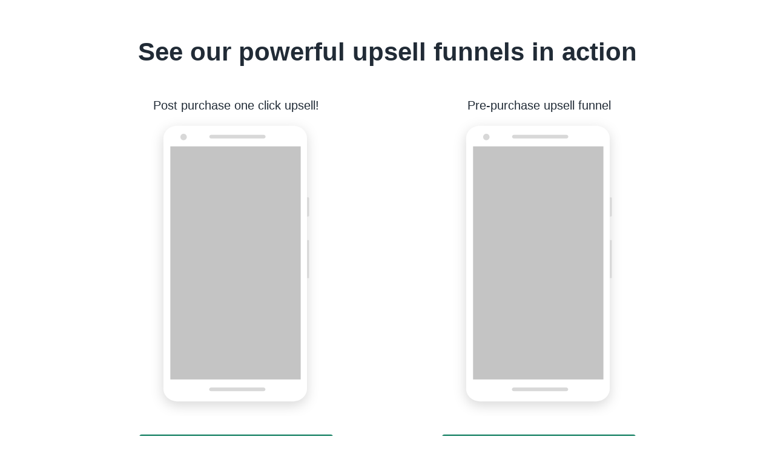

--- FILE ---
content_type: text/html
request_url: https://www.conversionbear.com/example-store?_bt=eyJfcmFpbHMiOnsibWVzc2FnZSI6IkJBaEpJaHQzZDNjdVkyOXVkbVZ5YzJsdmJtSmxZWEl1WTI5dEJqb0dSVVk9IiwiZXhwIjoiMjAyMy0wMi0wNlQwNDo1ODo1Mi4zNzJaIiwicHVyIjoicGVybWFuZW50X3Bhc3N3b3JkX2J5cGFzcyJ9fQ%3D%3D--0985855db35f8f278e531948ad72ac6396260166
body_size: 6716
content:
<!DOCTYPE html><!-- This site was created in Webflow. https://webflow.com --><!-- Last Published: Fri Jan 09 2026 11:46:11 GMT+0000 (Coordinated Universal Time) --><html data-wf-domain="www.conversionbear.com" data-wf-page="666aa30ed2051ae59b7dc64a" data-wf-site="666aa30ed2051ae59b7dc54b" lang="en"><head><meta charset="utf-8"/><title>Example Store</title><meta content="Drive growth and sales at every stage of customers journey with Conversion Bear. Trusted by over 40,000 businesses in 90 countries. Available on Shopify." name="description"/><meta content="Example Store" property="og:title"/><meta content="Drive growth and sales at every stage of customers journey with Conversion Bear. Trusted by over 40,000 businesses in 90 countries. Available on Shopify." property="og:description"/><meta content="https://cdn.prod.website-files.com/5d13c7c64518c4ded3c594ed/5e66a3af4be929d2cf5f63aa_website%20(1).png" property="og:image"/><meta content="Example Store" property="twitter:title"/><meta content="Drive growth and sales at every stage of customers journey with Conversion Bear. Trusted by over 40,000 businesses in 90 countries. Available on Shopify." property="twitter:description"/><meta content="https://cdn.prod.website-files.com/5d13c7c64518c4ded3c594ed/5e66a3af4be929d2cf5f63aa_website%20(1).png" property="twitter:image"/><meta property="og:type" content="website"/><meta content="summary_large_image" name="twitter:card"/><meta content="width=device-width, initial-scale=1" name="viewport"/><meta content="SWNOUQsMY6muB5bpZj_FcT3ezNsesBYoaMCb2DrxLM4" name="google-site-verification"/><meta content="Webflow" name="generator"/><link href="https://cdn.prod.website-files.com/666aa30ed2051ae59b7dc54b/css/conversion-bear-35449866b218246c0bc891d.webflow.shared.94320d06c.css" rel="stylesheet" type="text/css" integrity="sha384-lDINBsbXyaqF05Erq2e7fNgfItcc/tk4uKh700sc+Yh1g3aC48mPWTPHDECiNp5D" crossorigin="anonymous"/><script type="text/javascript">!function(o,c){var n=c.documentElement,t=" w-mod-";n.className+=t+"js",("ontouchstart"in o||o.DocumentTouch&&c instanceof DocumentTouch)&&(n.className+=t+"touch")}(window,document);</script><link href="https://cdn.prod.website-files.com/5d13c7c64518c4ded3c594ed/5ff8499d2188ed2d03bc4c3b_favicon.png" rel="shortcut icon" type="image/x-icon"/><link href="https://cdn.prod.website-files.com/5d13c7c64518c4ded3c594ed/5ff849ca2f57d0b9428cd891_webclip.png" rel="apple-touch-icon"/><!-- PAGE SPECIFIC GEOLOCATION CODE START -->
<script>
  function geoip(json) {
    let countryCode = json.country_code;
    let regionString = json.region;
    let timezone = json.timezone;
    const getip = json.ip;
    let countryCodeElement = document.getElementById("countryCode");

    if (countryCodeElement) {
      countryCodeElement.value = countryCode;
    }

    const body = document.body;

    // Helper function to sanitize strings for use as CSS class names
    function sanitizeForClassName(str) {
      return str
        .normalize("NFD") // Normalize accented characters
        .replace(/[\u0300-\u036f]/g, "") // Remove diacritics (accents)
        .replace(/\s+/g, "-") // Replace spaces with hyphens
        .replace(/[^a-zA-Z0-9-_]/g, ""); // Remove all but letters, numbers, hyphens, underscores
    }

    if (timezone && timezone.includes("/")) {
      const tzRegionRaw = timezone.split("/")[0];
      const tzRegion = sanitizeForClassName(tzRegionRaw);
      body.classList.add(tzRegion);
    }

    body.classList.add(sanitizeForClassName(countryCode));

    if (regionString) {
      const sanitizedRegion = sanitizeForClassName(regionString);
      body.classList.add(sanitizedRegion);
    }
  }
</script>
<!-- PAGE SPECIFIC GEOLOCATION CODE END -->

<!-- LEGACY CODE
<script>
    (function (w, d, s, l, i) {
        w[l] = w[l] || [];
        w[l].push({
            'gtm.start': new Date().getTime(),
            event: 'gtm.js'
        });
        var f = d.getElementsByTagName(s)[0],
            j = d.createElement(s),
            dl = l != 'dataLayer' ? '&l=' + l : '';
        j.async = true;
        j.src =
            'https://www.googletagmanager.com/gtm.js?id=' + i + dl;
        f.parentNode.insertBefore(j, f);
    })(window, document, 'script', 'dataLayer', 'GTM-KZPJKR3');
</script>

<link rel="stylesheet" type="text/css" href="https://cdnjs.cloudflare.com/ajax/libs/fullPage.js/3.0.4/fullpage.css" />

<style>
	.w-container {max-width: 1170px;}
</style>

<meta name="google-site-verification" content="WRH2E7U2q_IQxS5WoIdo86BNKJoUOyXyimWA9uptc7Q" />
<script async src="https://www.googletagmanager.com/gtag/js?id=UA-131791269-1"></script>
<script src="https://ajax.googleapis.com/ajax/libs/jquery/3.3.1/jquery.min.js"></script>
<script src="https://statics.thedot.io/appear-on-all-pages.js"></script>
<script type="text/javascript">
_linkedin_partner_id = "3761657";
window._linkedin_data_partner_ids = window._linkedin_data_partner_ids || [];
window._linkedin_data_partner_ids.push(_linkedin_partner_id);
</script><script type="text/javascript">
(function(l) {
if (!l){window.lintrk = function(a,b){window.lintrk.q.push([a,b])};
window.lintrk.q=[]}
var s = document.getElementsByTagName("script")[0];
var b = document.createElement("script");
b.type = "text/javascript";b.async = true;
b.src = "https://snap.licdn.com/li.lms-analytics/insight.min.js";
s.parentNode.insertBefore(b, s);})(window.lintrk);
</script>
<noscript>
<img height="1" width="1" style="display:none;" alt="" src="https://px.ads.linkedin.com/collect/?pid=3761657&fmt=gif" />
</noscript>

<script>
!function(w){var clearbit=w.clearbit=w.clearbit||[];if(!clearbit.initialize)if(clearbit.invoked)w.console&&console.error&&console.error("Clearbit snippet included twice.");else{clearbit.invoked=!0;clearbit.methods=["trackSubmit","trackClick","trackLink","trackForm","pageview","identify","reset","group","track","ready","alias","page","once","off","on"];clearbit.factory=function(t){return function(){var e=Array.prototype.slice.call(arguments);e.unshift(t);clearbit.push(e);return clearbit}};for(var t=0;t<clearbit.methods.length;t++){var e=clearbit.methods[t];clearbit[e]=clearbit.factory(e)}clearbit.load=function(t){var e=document.createElement("script");e.async=!0;e.referrerPolicy="strict-origin-when-cross-origin";e.src=("https:"===document.location.protocol?"https://":"http://")+"x.clearbitjs.com/v1/"+t+"/clearbit.min.js";var n=document.getElementsByTagName("script")[0];n.parentNode.insertBefore(e,n)};clearbit.SNIPPET_VERSION="3.1.0";
    clearbit.load("pk_53534b3007edccd47f0fddf249137d15");
    clearbit.page();
  }}(window);
</script>

-->

<style>
  html,body, *{
  font-family:"Inter", sans-serif!important;
  }
</style><!-- Start cookieyes banner <script id="cookieyes" type="text/javascript" src="https://cdn-cookieyes.com/client_data/71ffc192cb060804b2161bab/script.js"></script> End cookieyes banner --></head><body class="body-12 honeylp"><div><div class="note-termly-embeds"><div class="w-embed"><link rel="stylesheet" href="https://assets.reviews.io/webflow/global/webflow-global.css?v=29-05-2025a">
<link
  rel="stylesheet"
  href="https://assets.reviews.io/webflow/global/css/termly-consent.css?v=31-07-2025a"
/></div><div class="w-embed w-script"><script>
  var termlyScript = document.createElement("script");
  termlyScript.type = "text/javascript";
  termlyScript.src =
    "https://app.termly.io/resource-blocker/ed954e33-5b83-4264-bb85-950a06743cce?autoBlock=off";
  document.head.appendChild(termlyScript);
</script>

<a href="#" class="termly-display-preferences"
  ><div>🍪</div>
  <div>Cookie Preferences</div></a
></div><div class="w-embed w-iframe w-script"><!--<script src="https://ajax.googleapis.com/ajax/libs/jquery/3.3.1/jquery.min.js"></script>-->
<script src="https://assets.reviews.io/webflow/app/conversionbear/js/jquery/jquery-3.3.1.min.js"></script>


<!-- Google Tag Manager -->
<script type="text/plain" data-categories="analytics">
  (function (w, d, s, l, i) {
    w[l] = w[l] || [];
    w[l].push({
      "gtm.start": new Date().getTime(),
      event: "gtm.js",
    });
    var f = d.getElementsByTagName(s)[0],
      j = d.createElement(s),
      dl = l != "dataLayer" ? "&l=" + l : "";
    j.async = true;
    j.src = "https://www.googletagmanager.com/gtm.js?id=" + i + dl;
    f.parentNode.insertBefore(j, f);
  })(window, document, "script", "dataLayer", "GTM-KZPJKR3");
</script>

<noscript
  ><iframe
    data-src="https://www.googletagmanager.com/ns.html?id=GTM-KZPJKR3"
    data-categories="analytics"
    height="0"
    width="0"
    style="display: none; visibility: hidden"
  ></iframe
></noscript>

<script
	type="text/plain"
  data-categories="analytics"
  async
  src="https://www.googletagmanager.com/gtag/js?id=UA-131791269-1"
></script>
<!-- End Google Tag Manager -->

<!-- Hotjar Tracking Code https://www.thedot.io -->
<script type="text/plain" data-categories="analytics" src="https://statics.thedot.io/appear-on-all-pages.js"></script>
<!-- End Hotjar Tracking Code https://www.thedot.io -->

<!-- LinkedIn Ads -->
<script type="text/plain" data-categories="advertising">
  _linkedin_partner_id = "3761657";
  window._linkedin_data_partner_ids = window._linkedin_data_partner_ids || [];
  window._linkedin_data_partner_ids.push(_linkedin_partner_id);
</script>
<script type="text/plain" data-categories="advertising">
  (function (l) {
    if (!l) {
      window.lintrk = function (a, b) {
        window.lintrk.q.push([a, b]);
      };
      window.lintrk.q = [];
    }
    var s = document.getElementsByTagName("script")[0];
    var b = document.createElement("script");
    b.type = "text/javascript";
    b.async = true;
    b.src = "https://snap.licdn.com/li.lms-analytics/insight.min.js";
    s.parentNode.insertBefore(b, s);
  })(window.lintrk);
</script>
<noscript>
  <img
  	data-src="https://px.ads.linkedin.com/collect/?pid=3761657&fmt=gif"
    data-categories="advertising"
    height="1"
    width="1"
    style="display: none"
    alt=""
  />
</noscript>
<!-- End LinkedIn Ads -->

<!-- Clearbit -->
<script type="text/plain" data-categories="analytics">
  !(function (w) {
    var clearbit = (w.clearbit = w.clearbit || []);
    if (!clearbit.initialize)
      if (clearbit.invoked)
        w.console &&
          console.error &&
          console.error("Clearbit snippet included twice.");
      else {
        clearbit.invoked = !0;
        clearbit.methods = [
          "trackSubmit",
          "trackClick",
          "trackLink",
          "trackForm",
          "pageview",
          "identify",
          "reset",
          "group",
          "track",
          "ready",
          "alias",
          "page",
          "once",
          "off",
          "on",
        ];
        clearbit.factory = function (t) {
          return function () {
            var e = Array.prototype.slice.call(arguments);
            e.unshift(t);
            clearbit.push(e);
            return clearbit;
          };
        };
        for (var t = 0; t < clearbit.methods.length; t++) {
          var e = clearbit.methods[t];
          clearbit[e] = clearbit.factory(e);
        }
        clearbit.load = function (t) {
          var e = document.createElement("script");
          e.async = !0;
          e.referrerPolicy = "strict-origin-when-cross-origin";
          e.src =
            ("https:" === document.location.protocol ? "https://" : "http://") +
            "x.clearbitjs.com/v1/" +
            t +
            "/clearbit.min.js";
          var n = document.getElementsByTagName("script")[0];
          n.parentNode.insertBefore(e, n);
        };
        clearbit.SNIPPET_VERSION = "3.1.0";
        clearbit.load("pk_53534b3007edccd47f0fddf249137d15");
        clearbit.page();
      }
  })(window);
</script>
<!-- End Clearbit --></div><div class="w-embed"><meta
  name="google-site-verification"
  content="WRH2E7U2q_IQxS5WoIdo86BNKJoUOyXyimWA9uptc7Q"
/></div></div></div><div class="cb_app_page_header lp honey honeypage"></div><div class="cb_platforms hp"></div><div class="cb_app_page_content lp honey_features"><div class="lp-videoholder hp example"><div data-w-id="45ed7f60-f9cc-9821-8b7b-d2133ace8ee9" class="cb_header_2_text app_page lp pricing about design_lp hp example">See our powerful upsell funnels in action</div><div class="video-wrapper example"><div class="div-block-29 rightside example"><div class="cb_running_text app_desc_short lp feature_running_text video example">Post purchase one click upsell!</div><div class="phoneholderlp kelly"><div class="videoholder_1"><div style="padding-top:56.17021276595745%" class="video-3 _2 _3 w-video w-embed"><iframe class="embedly-embed" src="//cdn.embedly.com/widgets/media.html?src=https%3A%2F%2Fwww.youtube.com%2Fembed%2F691Dfsgy_hg%3Ffeature%3Doembed&display_name=YouTube&url=https%3A%2F%2Fwww.youtube.com%2Fwatch%3Fv%3D691Dfsgy_hg&image=https%3A%2F%2Fi.ytimg.com%2Fvi%2F691Dfsgy_hg%2Fhqdefault.jpg&type=text%2Fhtml&schema=youtube-nocookie" width="940" height="528" scrolling="no" allowfullscreen title="Post purchase one click upsell - Honeycomb"></iframe></div></div></div><a id="add-app" href="https://upsell.conversionbear.com/default/redeem?code=direct-lp&amp;source=example" class="lp_button lp_honey example w-button">Get started for free</a><a id="add-app" href="https://conversionbear.com" target="_blank" class="lp_button lp_honey hollow example w-button">Learn more about Honeycomb</a></div><div data-w-id="c6d1b735-4945-3fea-622d-b63274e642e3" class="div-block-29 rightside example"><div class="cb_running_text app_desc_short lp feature_running_text video example">Pre-purchase upsell funnel</div><div class="phoneholderlp"><div class="videoholder_1"><div data-w-id="8014e6e2-6598-5edf-f7d1-5f84b769e1a1" style="padding-top:56.17021276595745%" class="video-3 _2 w-video w-embed"><iframe class="embedly-embed" src="//cdn.embedly.com/widgets/media.html?src=https%3A%2F%2Fwww.youtube.com%2Fembed%2FQQsF9FVMqrU%3Ffeature%3Doembed&display_name=YouTube&url=https%3A%2F%2Fwww.youtube.com%2Fwatch%3Fv%3DQQsF9FVMqrU&image=https%3A%2F%2Fi.ytimg.com%2Fvi%2FQQsF9FVMqrU%2Fhqdefault.jpg&type=text%2Fhtml&schema=youtube-nocookie" width="940" height="528" scrolling="no" allowfullscreen title="Pre-Purchase Honeycomb Funnel"></iframe></div></div></div><a id="add-app" href="https://upsell.conversionbear.com/default/redeem?code=direct-lp&amp;source=example" class="lp_button lp_honey example w-button">Create cart page funnel</a><a id="add-app" href="https://shop.conversionbear.com/collections/frontpage/products/blue-silk-tuxedo" target="_blank" class="lp_button lp_honey hollow example w-button">Go to example store</a></div></div><div class="video-wrapper example bottom"><div data-w-id="ce012e7a-0158-a024-c66e-707de498d112" class="div-block-29 example"><div class="cb_running_text app_desc_short lp feature_running_text video example">Thank you page upsell funnel</div><div class="phoneholderlp"><div class="videoholder_1"><div data-w-id="ce012e7a-0158-a024-c66e-707de498d119" style="padding-top:56.17021276595745%" class="video-3 w-video w-embed"><iframe class="embedly-embed" src="//cdn.embedly.com/widgets/media.html?src=https%3A%2F%2Fwww.youtube.com%2Fembed%2FiQ0AogPRMzo%3Ffeature%3Doembed&display_name=YouTube&url=https%3A%2F%2Fwww.youtube.com%2Fwatch%3Fv%3DiQ0AogPRMzo&image=https%3A%2F%2Fi.ytimg.com%2Fvi%2FiQ0AogPRMzo%2Fhqdefault.jpg&type=text%2Fhtml&schema=youtube-nocookie" width="940" height="528" scrolling="no" allowfullscreen title="Honeycomb Post Purchase Funnel"></iframe></div></div></div><a id="add-app" href="https://upsell.conversionbear.com/default/redeem?code=direct-lp&amp;source=example" class="lp_button lp_honey example w-button">Create thank you page funnel</a><a id="add-app" href="https://shop.conversionbear.com/pages/thank-you?cb_campaign=5e39b408fca23d0017c9ff28&amp;_bt=eyJfcmFpbHMiOnsibWVzc2FnZSI6IkJBaEpJaHh6YUc5d0xtTnZiblpsY25OcGIyNWlaV0Z5TG1OdmJRWTZCa1ZVIiwiZXhwIjoiMjAyMC0wOS0wMlQxMDo1NzoxOS45OTBaIiwicHVyIjoicGVybWFuZW50X3Bhc3N3b3JkX2J5cGFzcyJ9fQ%3D%3D--5629c751e55d2eeec9e27fd54f380f17ea9dcb9a" target="_blank" class="lp_button lp_honey hollow example w-button">See live example</a></div><div class="div-block-29 example"><div class="cb_running_text app_desc_short lp feature_running_text video example">Blog page upsell page</div><div class="phoneholderlp"><div class="videoholder_1"><div style="padding-top:56.17021276595745%" class="video-5 w-video w-embed"><iframe class="embedly-embed" src="//cdn.embedly.com/widgets/media.html?src=https%3A%2F%2Fwww.youtube.com%2Fembed%2FhUyEc-xQlRE%3Ffeature%3Doembed&display_name=YouTube&url=https%3A%2F%2Fwww.youtube.com%2Fwatch%3Fv%3DhUyEc-xQlRE&image=https%3A%2F%2Fi.ytimg.com%2Fvi%2FhUyEc-xQlRE%2Fhqdefault.jpg&type=text%2Fhtml&schema=youtube-nocookie" width="940" height="528" scrolling="no" allowfullscreen title="Honeycomb blog Page Funnels"></iframe></div></div></div><a id="add-app" href="https://upsell.conversionbear.com/default/redeem?code=direct-lp&amp;source=example" class="lp_button lp_honey example w-button">Create blog page funnel</a><a id="add-app" href="https://www.conversionbear.com/polar-protective-glasses-blog-post" target="_blank" class="lp_button lp_honey hollow example w-button">See live example</a></div></div></div><div class="lp_about"></div></div><div class="div-block-26 wave_mid pricing"></div><div class="app_page_see_in_action lp pricing"><div class="app_page_description_container see_example lp"><div class="lp_pricing_box honeylp"><div class="cb_header_2_text app_page lp pricing lp_honey">Pricing</div></div><div class="container-plans honeycomb"><div class="lp_pricing_card honey"><div class="lp_pricing_text honey">FREE</div><div class="lp_pricing_text _1 honey">$0/month</div><div class="lp-feature-check honey"><div class="lp_check"></div><div class="lp_feature_text honey-feature">Upsell funnels</div></div><div class="lp-feature-check honey"><div class="lp_check"></div><div class="lp_feature_text honey-feature">Analytics dashboard</div></div><div class="lp-feature-check honey"><div class="lp_check"></div><div class="lp_feature_text honey-feature">Tracking pixels</div></div><div class="lp-feature-check honey"><div class="lp_check"></div><div class="lp_feature_text honey-feature">Custom CSS &amp; JS</div></div><div class="lp-feature-check honey"><div class="lp_check"></div><div class="lp_feature_text honey-feature views">100 monthly funnel views</div></div></div><div class="lp_pricing_card honey paid"><div class="lp_pricing_text honey">SILVER</div><div class="lp_pricing_text _1 honey">$49.99/month</div><div class="lp-feature-check honey"><div class="lp_check"></div><div class="lp_feature_text honey-feature">Upsell funnels</div></div><div class="lp-feature-check honey"><div class="lp_check"></div><div class="lp_feature_text honey-feature">Analytics dashboard</div></div><div class="lp-feature-check honey"><div class="lp_check"></div><div class="lp_feature_text honey-feature">Tracking pixels</div></div><div class="lp-feature-check honey"><div class="lp_check"></div><div class="lp_feature_text honey-feature">Custom CSS &amp; JS</div></div><div class="lp-feature-check honey"><div class="lp_check"></div><div class="lp_feature_text honey-feature">Remove branding</div></div><div class="lp-feature-check honey"><div class="lp_check"></div><div class="lp_feature_text honey-feature views">2,000 monthly funnel views</div></div></div><div class="lp_pricing_card honey paid"><div class="lp_pricing_text honey">GOLD</div><div class="lp_pricing_text _1 honey">$99.99/month</div><div class="lp-feature-check honey"><div class="lp_check"></div><div class="lp_feature_text honey-feature">Upsell funnels</div></div><div class="lp-feature-check honey"><div class="lp_check"></div><div class="lp_feature_text honey-feature">Analytics dashboard</div></div><div class="lp-feature-check honey"><div class="lp_check"></div><div class="lp_feature_text honey-feature">Tracking pixels</div></div><div class="lp-feature-check honey"><div class="lp_check"></div><div class="lp_feature_text honey-feature">Custom CSS &amp; JS</div></div><div class="lp-feature-check honey"><div class="lp_check"></div><div class="lp_feature_text honey-feature">Remove branding</div></div><div class="lp-feature-check honey"><div class="lp_check"></div><div class="lp_feature_text honey-feature views">5,000 monthly funnel views</div></div></div><div class="lp_pricing_card honey paid right"><div class="lp_pricing_text honey">PLATINUM</div><div class="lp_pricing_text _1 honey">$149.99/month</div><div class="lp-feature-check honey"><div class="lp_check"></div><div class="lp_feature_text honey-feature">Upsell funnels</div></div><div class="lp-feature-check honey"><div class="lp_check"></div><div class="lp_feature_text honey-feature">Analytics dashboard</div></div><div class="lp-feature-check honey"><div class="lp_check"></div><div class="lp_feature_text honey-feature">Tracking pixels</div></div><div class="lp-feature-check honey"><div class="lp_check"></div><div class="lp_feature_text honey-feature">Custom CSS &amp; JS</div></div><div class="lp-feature-check honey"><div class="lp_check"></div><div class="lp_feature_text honey-feature">Remove branding</div></div><div class="lp-feature-check honey"><div class="lp_check"></div><div class="lp_feature_text honey-feature views">10,000 monthly funnel views</div></div></div></div></div></div><div class="div-block-11"></div><div class="app_page_bottom lp_honey example"><div class="app_page_bottom_app_link lp examplepage"><div class="app_page_photo lp bottom"><div class="app_logo sticky_app lp bottom upsell"></div></div><div class="app_page_bottom_app_name lp"><div class="cb_header_2_text app_page lp honey example">Honeycomb Upsell Funnels</div><div class="cb_running_text app_desc_short lp honey example">Sell more with Honeycomb. Post purchase upsell funnels &amp; Cart upsell funnels.</div><div class="app_top_stars"><div class="star_illustration"></div><div class="cb_running_text lp reviews honey example">5.0</div><a href="https://apps.shopify.com/ultimate-trust-badges#reviews" target="_blank" class="app_page_see_reviews w-inline-block"><div class="cb_running_text link_text_app_page lp honey example">(300 reviews)</div></a></div></div><a id="add-app" href="https://upsell.conversionbear.com/default/redeem?code=direct-lp&amp;source=example" target="_blank" class="lp_button lp_honey example w-button">Get Started For Free</a></div></div><div class="footer_container"><div class="hp_other_solutions"><div class="new_footer"></div></div></div><script src="https://d3e54v103j8qbb.cloudfront.net/js/jquery-3.5.1.min.dc5e7f18c8.js?site=666aa30ed2051ae59b7dc54b" type="text/javascript" integrity="sha256-9/aliU8dGd2tb6OSsuzixeV4y/faTqgFtohetphbbj0=" crossorigin="anonymous"></script><script src="https://cdn.prod.website-files.com/666aa30ed2051ae59b7dc54b/js/webflow.schunk.74f756804daaabee.js" type="text/javascript" integrity="sha384-G6k/mywYXGcfDideVCCpzUGfEasIP9iArGUPYi17MLKy8sUOyn3ewoyJhHYLlEvH" crossorigin="anonymous"></script><script src="https://cdn.prod.website-files.com/666aa30ed2051ae59b7dc54b/js/webflow.schunk.abfa8834c9dfd52d.js" type="text/javascript" integrity="sha384-iQbb7TKJJJJ7xlKuVpQtFjJLtjYhc/1s1FPudZIRa7qH6umpMTvoCAKsi0tPEhLp" crossorigin="anonymous"></script><script src="https://cdn.prod.website-files.com/666aa30ed2051ae59b7dc54b/js/webflow.e362dac5.c1c8b9b954da9050.js" type="text/javascript" integrity="sha384-AHI+bA05SzdRUC1hHTiJe+9hX+42CT/1IHdtbTyJAw2clvJdfGe5kUyA11rGny35" crossorigin="anonymous"></script><script src="https://get.geojs.io/v1/ip/geo.js"></script>

<!-- LEGACY CODE
<noscript><iframe src="https://www.googletagmanager.com/ns.html?id=GTM-KZPJKR3"
height="0" width="0" style="display:none;visibility:hidden"></iframe></noscript>
<script type="text/javascript" src="https://cdnjs.cloudflare.com/ajax/libs/fullPage.js/3.0.4/fullpage.js"></script>
<script> $(document).ready(function() { $('#fullpage').fullpage({scrollHorizontally: true, licenseKey: '4F4961FA-84854057-9CC2A70D-A084B71F'}); });</script>
--></body></html>

--- FILE ---
content_type: text/css
request_url: https://cdn.prod.website-files.com/666aa30ed2051ae59b7dc54b/css/conversion-bear-35449866b218246c0bc891d.webflow.shared.94320d06c.css
body_size: 49395
content:
html {
  -webkit-text-size-adjust: 100%;
  -ms-text-size-adjust: 100%;
  font-family: sans-serif;
}

body {
  margin: 0;
}

article, aside, details, figcaption, figure, footer, header, hgroup, main, menu, nav, section, summary {
  display: block;
}

audio, canvas, progress, video {
  vertical-align: baseline;
  display: inline-block;
}

audio:not([controls]) {
  height: 0;
  display: none;
}

[hidden], template {
  display: none;
}

a {
  background-color: #0000;
}

a:active, a:hover {
  outline: 0;
}

abbr[title] {
  border-bottom: 1px dotted;
}

b, strong {
  font-weight: bold;
}

dfn {
  font-style: italic;
}

h1 {
  margin: .67em 0;
  font-size: 2em;
}

mark {
  color: #000;
  background: #ff0;
}

small {
  font-size: 80%;
}

sub, sup {
  vertical-align: baseline;
  font-size: 75%;
  line-height: 0;
  position: relative;
}

sup {
  top: -.5em;
}

sub {
  bottom: -.25em;
}

img {
  border: 0;
}

svg:not(:root) {
  overflow: hidden;
}

hr {
  box-sizing: content-box;
  height: 0;
}

pre {
  overflow: auto;
}

code, kbd, pre, samp {
  font-family: monospace;
  font-size: 1em;
}

button, input, optgroup, select, textarea {
  color: inherit;
  font: inherit;
  margin: 0;
}

button {
  overflow: visible;
}

button, select {
  text-transform: none;
}

button, html input[type="button"], input[type="reset"] {
  -webkit-appearance: button;
  cursor: pointer;
}

button[disabled], html input[disabled] {
  cursor: default;
}

button::-moz-focus-inner, input::-moz-focus-inner {
  border: 0;
  padding: 0;
}

input {
  line-height: normal;
}

input[type="checkbox"], input[type="radio"] {
  box-sizing: border-box;
  padding: 0;
}

input[type="number"]::-webkit-inner-spin-button, input[type="number"]::-webkit-outer-spin-button {
  height: auto;
}

input[type="search"] {
  -webkit-appearance: none;
}

input[type="search"]::-webkit-search-cancel-button, input[type="search"]::-webkit-search-decoration {
  -webkit-appearance: none;
}

legend {
  border: 0;
  padding: 0;
}

textarea {
  overflow: auto;
}

optgroup {
  font-weight: bold;
}

table {
  border-collapse: collapse;
  border-spacing: 0;
}

td, th {
  padding: 0;
}

@font-face {
  font-family: webflow-icons;
  src: url("[data-uri]") format("truetype");
  font-weight: normal;
  font-style: normal;
}

[class^="w-icon-"], [class*=" w-icon-"] {
  speak: none;
  font-variant: normal;
  text-transform: none;
  -webkit-font-smoothing: antialiased;
  -moz-osx-font-smoothing: grayscale;
  font-style: normal;
  font-weight: normal;
  line-height: 1;
  font-family: webflow-icons !important;
}

.w-icon-slider-right:before {
  content: "";
}

.w-icon-slider-left:before {
  content: "";
}

.w-icon-nav-menu:before {
  content: "";
}

.w-icon-arrow-down:before, .w-icon-dropdown-toggle:before {
  content: "";
}

.w-icon-file-upload-remove:before {
  content: "";
}

.w-icon-file-upload-icon:before {
  content: "";
}

* {
  box-sizing: border-box;
}

html {
  height: 100%;
}

body {
  color: #333;
  background-color: #fff;
  min-height: 100%;
  margin: 0;
  font-family: Arial, sans-serif;
  font-size: 14px;
  line-height: 20px;
}

img {
  vertical-align: middle;
  max-width: 100%;
  display: inline-block;
}

html.w-mod-touch * {
  background-attachment: scroll !important;
}

.w-block {
  display: block;
}

.w-inline-block {
  max-width: 100%;
  display: inline-block;
}

.w-clearfix:before, .w-clearfix:after {
  content: " ";
  grid-area: 1 / 1 / 2 / 2;
  display: table;
}

.w-clearfix:after {
  clear: both;
}

.w-hidden {
  display: none;
}

.w-button {
  color: #fff;
  line-height: inherit;
  cursor: pointer;
  background-color: #3898ec;
  border: 0;
  border-radius: 0;
  padding: 9px 15px;
  text-decoration: none;
  display: inline-block;
}

input.w-button {
  -webkit-appearance: button;
}

html[data-w-dynpage] [data-w-cloak] {
  color: #0000 !important;
}

.w-code-block {
  margin: unset;
}

pre.w-code-block code {
  all: inherit;
}

.w-optimization {
  display: contents;
}

.w-webflow-badge, .w-webflow-badge > img {
  box-sizing: unset;
  width: unset;
  height: unset;
  max-height: unset;
  max-width: unset;
  min-height: unset;
  min-width: unset;
  margin: unset;
  padding: unset;
  float: unset;
  clear: unset;
  border: unset;
  border-radius: unset;
  background: unset;
  background-image: unset;
  background-position: unset;
  background-size: unset;
  background-repeat: unset;
  background-origin: unset;
  background-clip: unset;
  background-attachment: unset;
  background-color: unset;
  box-shadow: unset;
  transform: unset;
  direction: unset;
  font-family: unset;
  font-weight: unset;
  color: unset;
  font-size: unset;
  line-height: unset;
  font-style: unset;
  font-variant: unset;
  text-align: unset;
  letter-spacing: unset;
  -webkit-text-decoration: unset;
  text-decoration: unset;
  text-indent: unset;
  text-transform: unset;
  list-style-type: unset;
  text-shadow: unset;
  vertical-align: unset;
  cursor: unset;
  white-space: unset;
  word-break: unset;
  word-spacing: unset;
  word-wrap: unset;
  transition: unset;
}

.w-webflow-badge {
  white-space: nowrap;
  cursor: pointer;
  box-shadow: 0 0 0 1px #0000001a, 0 1px 3px #0000001a;
  visibility: visible !important;
  opacity: 1 !important;
  z-index: 2147483647 !important;
  color: #aaadb0 !important;
  overflow: unset !important;
  background-color: #fff !important;
  border-radius: 3px !important;
  width: auto !important;
  height: auto !important;
  margin: 0 !important;
  padding: 6px !important;
  font-size: 12px !important;
  line-height: 14px !important;
  text-decoration: none !important;
  display: inline-block !important;
  position: fixed !important;
  inset: auto 12px 12px auto !important;
  transform: none !important;
}

.w-webflow-badge > img {
  position: unset;
  visibility: unset !important;
  opacity: 1 !important;
  vertical-align: middle !important;
  display: inline-block !important;
}

h1, h2, h3, h4, h5, h6 {
  margin-bottom: 10px;
  font-weight: bold;
}

h1 {
  margin-top: 20px;
  font-size: 38px;
  line-height: 44px;
}

h2 {
  margin-top: 20px;
  font-size: 32px;
  line-height: 36px;
}

h3 {
  margin-top: 20px;
  font-size: 24px;
  line-height: 30px;
}

h4 {
  margin-top: 10px;
  font-size: 18px;
  line-height: 24px;
}

h5 {
  margin-top: 10px;
  font-size: 14px;
  line-height: 20px;
}

h6 {
  margin-top: 10px;
  font-size: 12px;
  line-height: 18px;
}

p {
  margin-top: 0;
  margin-bottom: 10px;
}

blockquote {
  border-left: 5px solid #e2e2e2;
  margin: 0 0 10px;
  padding: 10px 20px;
  font-size: 18px;
  line-height: 22px;
}

figure {
  margin: 0 0 10px;
}

figcaption {
  text-align: center;
  margin-top: 5px;
}

ul, ol {
  margin-top: 0;
  margin-bottom: 10px;
  padding-left: 40px;
}

.w-list-unstyled {
  padding-left: 0;
  list-style: none;
}

.w-embed:before, .w-embed:after {
  content: " ";
  grid-area: 1 / 1 / 2 / 2;
  display: table;
}

.w-embed:after {
  clear: both;
}

.w-video {
  width: 100%;
  padding: 0;
  position: relative;
}

.w-video iframe, .w-video object, .w-video embed {
  border: none;
  width: 100%;
  height: 100%;
  position: absolute;
  top: 0;
  left: 0;
}

fieldset {
  border: 0;
  margin: 0;
  padding: 0;
}

button, [type="button"], [type="reset"] {
  cursor: pointer;
  -webkit-appearance: button;
  border: 0;
}

.w-form {
  margin: 0 0 15px;
}

.w-form-done {
  text-align: center;
  background-color: #ddd;
  padding: 20px;
  display: none;
}

.w-form-fail {
  background-color: #ffdede;
  margin-top: 10px;
  padding: 10px;
  display: none;
}

label {
  margin-bottom: 5px;
  font-weight: bold;
  display: block;
}

.w-input, .w-select {
  color: #333;
  vertical-align: middle;
  background-color: #fff;
  border: 1px solid #ccc;
  width: 100%;
  height: 38px;
  margin-bottom: 10px;
  padding: 8px 12px;
  font-size: 14px;
  line-height: 1.42857;
  display: block;
}

.w-input::placeholder, .w-select::placeholder {
  color: #999;
}

.w-input:focus, .w-select:focus {
  border-color: #3898ec;
  outline: 0;
}

.w-input[disabled], .w-select[disabled], .w-input[readonly], .w-select[readonly], fieldset[disabled] .w-input, fieldset[disabled] .w-select {
  cursor: not-allowed;
}

.w-input[disabled]:not(.w-input-disabled), .w-select[disabled]:not(.w-input-disabled), .w-input[readonly], .w-select[readonly], fieldset[disabled]:not(.w-input-disabled) .w-input, fieldset[disabled]:not(.w-input-disabled) .w-select {
  background-color: #eee;
}

textarea.w-input, textarea.w-select {
  height: auto;
}

.w-select {
  background-color: #f3f3f3;
}

.w-select[multiple] {
  height: auto;
}

.w-form-label {
  cursor: pointer;
  margin-bottom: 0;
  font-weight: normal;
  display: inline-block;
}

.w-radio {
  margin-bottom: 5px;
  padding-left: 20px;
  display: block;
}

.w-radio:before, .w-radio:after {
  content: " ";
  grid-area: 1 / 1 / 2 / 2;
  display: table;
}

.w-radio:after {
  clear: both;
}

.w-radio-input {
  float: left;
  margin: 3px 0 0 -20px;
  line-height: normal;
}

.w-file-upload {
  margin-bottom: 10px;
  display: block;
}

.w-file-upload-input {
  opacity: 0;
  z-index: -100;
  width: .1px;
  height: .1px;
  position: absolute;
  overflow: hidden;
}

.w-file-upload-default, .w-file-upload-uploading, .w-file-upload-success {
  color: #333;
  display: inline-block;
}

.w-file-upload-error {
  margin-top: 10px;
  display: block;
}

.w-file-upload-default.w-hidden, .w-file-upload-uploading.w-hidden, .w-file-upload-error.w-hidden, .w-file-upload-success.w-hidden {
  display: none;
}

.w-file-upload-uploading-btn {
  cursor: pointer;
  background-color: #fafafa;
  border: 1px solid #ccc;
  margin: 0;
  padding: 8px 12px;
  font-size: 14px;
  font-weight: normal;
  display: flex;
}

.w-file-upload-file {
  background-color: #fafafa;
  border: 1px solid #ccc;
  flex-grow: 1;
  justify-content: space-between;
  margin: 0;
  padding: 8px 9px 8px 11px;
  display: flex;
}

.w-file-upload-file-name {
  font-size: 14px;
  font-weight: normal;
  display: block;
}

.w-file-remove-link {
  cursor: pointer;
  width: auto;
  height: auto;
  margin-top: 3px;
  margin-left: 10px;
  padding: 3px;
  display: block;
}

.w-icon-file-upload-remove {
  margin: auto;
  font-size: 10px;
}

.w-file-upload-error-msg {
  color: #ea384c;
  padding: 2px 0;
  display: inline-block;
}

.w-file-upload-info {
  padding: 0 12px;
  line-height: 38px;
  display: inline-block;
}

.w-file-upload-label {
  cursor: pointer;
  background-color: #fafafa;
  border: 1px solid #ccc;
  margin: 0;
  padding: 8px 12px;
  font-size: 14px;
  font-weight: normal;
  display: inline-block;
}

.w-icon-file-upload-icon, .w-icon-file-upload-uploading {
  width: 20px;
  margin-right: 8px;
  display: inline-block;
}

.w-icon-file-upload-uploading {
  height: 20px;
}

.w-container {
  max-width: 940px;
  margin-left: auto;
  margin-right: auto;
}

.w-container:before, .w-container:after {
  content: " ";
  grid-area: 1 / 1 / 2 / 2;
  display: table;
}

.w-container:after {
  clear: both;
}

.w-container .w-row {
  margin-left: -10px;
  margin-right: -10px;
}

.w-row:before, .w-row:after {
  content: " ";
  grid-area: 1 / 1 / 2 / 2;
  display: table;
}

.w-row:after {
  clear: both;
}

.w-row .w-row {
  margin-left: 0;
  margin-right: 0;
}

.w-col {
  float: left;
  width: 100%;
  min-height: 1px;
  padding-left: 10px;
  padding-right: 10px;
  position: relative;
}

.w-col .w-col {
  padding-left: 0;
  padding-right: 0;
}

.w-col-1 {
  width: 8.33333%;
}

.w-col-2 {
  width: 16.6667%;
}

.w-col-3 {
  width: 25%;
}

.w-col-4 {
  width: 33.3333%;
}

.w-col-5 {
  width: 41.6667%;
}

.w-col-6 {
  width: 50%;
}

.w-col-7 {
  width: 58.3333%;
}

.w-col-8 {
  width: 66.6667%;
}

.w-col-9 {
  width: 75%;
}

.w-col-10 {
  width: 83.3333%;
}

.w-col-11 {
  width: 91.6667%;
}

.w-col-12 {
  width: 100%;
}

.w-hidden-main {
  display: none !important;
}

@media screen and (max-width: 991px) {
  .w-container {
    max-width: 728px;
  }

  .w-hidden-main {
    display: inherit !important;
  }

  .w-hidden-medium {
    display: none !important;
  }

  .w-col-medium-1 {
    width: 8.33333%;
  }

  .w-col-medium-2 {
    width: 16.6667%;
  }

  .w-col-medium-3 {
    width: 25%;
  }

  .w-col-medium-4 {
    width: 33.3333%;
  }

  .w-col-medium-5 {
    width: 41.6667%;
  }

  .w-col-medium-6 {
    width: 50%;
  }

  .w-col-medium-7 {
    width: 58.3333%;
  }

  .w-col-medium-8 {
    width: 66.6667%;
  }

  .w-col-medium-9 {
    width: 75%;
  }

  .w-col-medium-10 {
    width: 83.3333%;
  }

  .w-col-medium-11 {
    width: 91.6667%;
  }

  .w-col-medium-12 {
    width: 100%;
  }

  .w-col-stack {
    width: 100%;
    left: auto;
    right: auto;
  }
}

@media screen and (max-width: 767px) {
  .w-hidden-main, .w-hidden-medium {
    display: inherit !important;
  }

  .w-hidden-small {
    display: none !important;
  }

  .w-row, .w-container .w-row {
    margin-left: 0;
    margin-right: 0;
  }

  .w-col {
    width: 100%;
    left: auto;
    right: auto;
  }

  .w-col-small-1 {
    width: 8.33333%;
  }

  .w-col-small-2 {
    width: 16.6667%;
  }

  .w-col-small-3 {
    width: 25%;
  }

  .w-col-small-4 {
    width: 33.3333%;
  }

  .w-col-small-5 {
    width: 41.6667%;
  }

  .w-col-small-6 {
    width: 50%;
  }

  .w-col-small-7 {
    width: 58.3333%;
  }

  .w-col-small-8 {
    width: 66.6667%;
  }

  .w-col-small-9 {
    width: 75%;
  }

  .w-col-small-10 {
    width: 83.3333%;
  }

  .w-col-small-11 {
    width: 91.6667%;
  }

  .w-col-small-12 {
    width: 100%;
  }
}

@media screen and (max-width: 479px) {
  .w-container {
    max-width: none;
  }

  .w-hidden-main, .w-hidden-medium, .w-hidden-small {
    display: inherit !important;
  }

  .w-hidden-tiny {
    display: none !important;
  }

  .w-col {
    width: 100%;
  }

  .w-col-tiny-1 {
    width: 8.33333%;
  }

  .w-col-tiny-2 {
    width: 16.6667%;
  }

  .w-col-tiny-3 {
    width: 25%;
  }

  .w-col-tiny-4 {
    width: 33.3333%;
  }

  .w-col-tiny-5 {
    width: 41.6667%;
  }

  .w-col-tiny-6 {
    width: 50%;
  }

  .w-col-tiny-7 {
    width: 58.3333%;
  }

  .w-col-tiny-8 {
    width: 66.6667%;
  }

  .w-col-tiny-9 {
    width: 75%;
  }

  .w-col-tiny-10 {
    width: 83.3333%;
  }

  .w-col-tiny-11 {
    width: 91.6667%;
  }

  .w-col-tiny-12 {
    width: 100%;
  }
}

.w-widget {
  position: relative;
}

.w-widget-map {
  width: 100%;
  height: 400px;
}

.w-widget-map label {
  width: auto;
  display: inline;
}

.w-widget-map img {
  max-width: inherit;
}

.w-widget-map .gm-style-iw {
  text-align: center;
}

.w-widget-map .gm-style-iw > button {
  display: none !important;
}

.w-widget-twitter {
  overflow: hidden;
}

.w-widget-twitter-count-shim {
  vertical-align: top;
  text-align: center;
  background: #fff;
  border: 1px solid #758696;
  border-radius: 3px;
  width: 28px;
  height: 20px;
  display: inline-block;
  position: relative;
}

.w-widget-twitter-count-shim * {
  pointer-events: none;
  -webkit-user-select: none;
  user-select: none;
}

.w-widget-twitter-count-shim .w-widget-twitter-count-inner {
  text-align: center;
  color: #999;
  font-family: serif;
  font-size: 15px;
  line-height: 12px;
  position: relative;
}

.w-widget-twitter-count-shim .w-widget-twitter-count-clear {
  display: block;
  position: relative;
}

.w-widget-twitter-count-shim.w--large {
  width: 36px;
  height: 28px;
}

.w-widget-twitter-count-shim.w--large .w-widget-twitter-count-inner {
  font-size: 18px;
  line-height: 18px;
}

.w-widget-twitter-count-shim:not(.w--vertical) {
  margin-left: 5px;
  margin-right: 8px;
}

.w-widget-twitter-count-shim:not(.w--vertical).w--large {
  margin-left: 6px;
}

.w-widget-twitter-count-shim:not(.w--vertical):before, .w-widget-twitter-count-shim:not(.w--vertical):after {
  content: " ";
  pointer-events: none;
  border: solid #0000;
  width: 0;
  height: 0;
  position: absolute;
  top: 50%;
  left: 0;
}

.w-widget-twitter-count-shim:not(.w--vertical):before {
  border-width: 4px;
  border-color: #75869600 #5d6c7b #75869600 #75869600;
  margin-top: -4px;
  margin-left: -9px;
}

.w-widget-twitter-count-shim:not(.w--vertical).w--large:before {
  border-width: 5px;
  margin-top: -5px;
  margin-left: -10px;
}

.w-widget-twitter-count-shim:not(.w--vertical):after {
  border-width: 4px;
  border-color: #fff0 #fff #fff0 #fff0;
  margin-top: -4px;
  margin-left: -8px;
}

.w-widget-twitter-count-shim:not(.w--vertical).w--large:after {
  border-width: 5px;
  margin-top: -5px;
  margin-left: -9px;
}

.w-widget-twitter-count-shim.w--vertical {
  width: 61px;
  height: 33px;
  margin-bottom: 8px;
}

.w-widget-twitter-count-shim.w--vertical:before, .w-widget-twitter-count-shim.w--vertical:after {
  content: " ";
  pointer-events: none;
  border: solid #0000;
  width: 0;
  height: 0;
  position: absolute;
  top: 100%;
  left: 50%;
}

.w-widget-twitter-count-shim.w--vertical:before {
  border-width: 5px;
  border-color: #5d6c7b #75869600 #75869600;
  margin-left: -5px;
}

.w-widget-twitter-count-shim.w--vertical:after {
  border-width: 4px;
  border-color: #fff #fff0 #fff0;
  margin-left: -4px;
}

.w-widget-twitter-count-shim.w--vertical .w-widget-twitter-count-inner {
  font-size: 18px;
  line-height: 22px;
}

.w-widget-twitter-count-shim.w--vertical.w--large {
  width: 76px;
}

.w-background-video {
  color: #fff;
  height: 500px;
  position: relative;
  overflow: hidden;
}

.w-background-video > video {
  object-fit: cover;
  z-index: -100;
  background-position: 50%;
  background-size: cover;
  width: 100%;
  height: 100%;
  margin: auto;
  position: absolute;
  inset: -100%;
}

.w-background-video > video::-webkit-media-controls-start-playback-button {
  -webkit-appearance: none;
  display: none !important;
}

.w-background-video--control {
  background-color: #0000;
  padding: 0;
  position: absolute;
  bottom: 1em;
  right: 1em;
}

.w-background-video--control > [hidden] {
  display: none !important;
}

.w-slider {
  text-align: center;
  clear: both;
  -webkit-tap-highlight-color: #0000;
  tap-highlight-color: #0000;
  background: #ddd;
  height: 300px;
  position: relative;
}

.w-slider-mask {
  z-index: 1;
  white-space: nowrap;
  height: 100%;
  display: block;
  position: relative;
  left: 0;
  right: 0;
  overflow: hidden;
}

.w-slide {
  vertical-align: top;
  white-space: normal;
  text-align: left;
  width: 100%;
  height: 100%;
  display: inline-block;
  position: relative;
}

.w-slider-nav {
  z-index: 2;
  text-align: center;
  -webkit-tap-highlight-color: #0000;
  tap-highlight-color: #0000;
  height: 40px;
  margin: auto;
  padding-top: 10px;
  position: absolute;
  inset: auto 0 0;
}

.w-slider-nav.w-round > div {
  border-radius: 100%;
}

.w-slider-nav.w-num > div {
  font-size: inherit;
  line-height: inherit;
  width: auto;
  height: auto;
  padding: .2em .5em;
}

.w-slider-nav.w-shadow > div {
  box-shadow: 0 0 3px #3336;
}

.w-slider-nav-invert {
  color: #fff;
}

.w-slider-nav-invert > div {
  background-color: #2226;
}

.w-slider-nav-invert > div.w-active {
  background-color: #222;
}

.w-slider-dot {
  cursor: pointer;
  background-color: #fff6;
  width: 1em;
  height: 1em;
  margin: 0 3px .5em;
  transition: background-color .1s, color .1s;
  display: inline-block;
  position: relative;
}

.w-slider-dot.w-active {
  background-color: #fff;
}

.w-slider-dot:focus {
  outline: none;
  box-shadow: 0 0 0 2px #fff;
}

.w-slider-dot:focus.w-active {
  box-shadow: none;
}

.w-slider-arrow-left, .w-slider-arrow-right {
  cursor: pointer;
  color: #fff;
  -webkit-tap-highlight-color: #0000;
  tap-highlight-color: #0000;
  -webkit-user-select: none;
  user-select: none;
  width: 80px;
  margin: auto;
  font-size: 40px;
  position: absolute;
  inset: 0;
  overflow: hidden;
}

.w-slider-arrow-left [class^="w-icon-"], .w-slider-arrow-right [class^="w-icon-"], .w-slider-arrow-left [class*=" w-icon-"], .w-slider-arrow-right [class*=" w-icon-"] {
  position: absolute;
}

.w-slider-arrow-left:focus, .w-slider-arrow-right:focus {
  outline: 0;
}

.w-slider-arrow-left {
  z-index: 3;
  right: auto;
}

.w-slider-arrow-right {
  z-index: 4;
  left: auto;
}

.w-icon-slider-left, .w-icon-slider-right {
  width: 1em;
  height: 1em;
  margin: auto;
  inset: 0;
}

.w-slider-aria-label {
  clip: rect(0 0 0 0);
  border: 0;
  width: 1px;
  height: 1px;
  margin: -1px;
  padding: 0;
  position: absolute;
  overflow: hidden;
}

.w-slider-force-show {
  display: block !important;
}

.w-dropdown {
  text-align: left;
  z-index: 900;
  margin-left: auto;
  margin-right: auto;
  display: inline-block;
  position: relative;
}

.w-dropdown-btn, .w-dropdown-toggle, .w-dropdown-link {
  vertical-align: top;
  color: #222;
  text-align: left;
  white-space: nowrap;
  margin-left: auto;
  margin-right: auto;
  padding: 20px;
  text-decoration: none;
  position: relative;
}

.w-dropdown-toggle {
  -webkit-user-select: none;
  user-select: none;
  cursor: pointer;
  padding-right: 40px;
  display: inline-block;
}

.w-dropdown-toggle:focus {
  outline: 0;
}

.w-icon-dropdown-toggle {
  width: 1em;
  height: 1em;
  margin: auto 20px auto auto;
  position: absolute;
  top: 0;
  bottom: 0;
  right: 0;
}

.w-dropdown-list {
  background: #ddd;
  min-width: 100%;
  display: none;
  position: absolute;
}

.w-dropdown-list.w--open {
  display: block;
}

.w-dropdown-link {
  color: #222;
  padding: 10px 20px;
  display: block;
}

.w-dropdown-link.w--current {
  color: #0082f3;
}

.w-dropdown-link:focus {
  outline: 0;
}

@media screen and (max-width: 767px) {
  .w-nav-brand {
    padding-left: 10px;
  }
}

.w-lightbox-backdrop {
  cursor: auto;
  letter-spacing: normal;
  text-indent: 0;
  text-shadow: none;
  text-transform: none;
  visibility: visible;
  white-space: normal;
  word-break: normal;
  word-spacing: normal;
  word-wrap: normal;
  color: #fff;
  text-align: center;
  z-index: 2000;
  opacity: 0;
  -webkit-user-select: none;
  -moz-user-select: none;
  -webkit-tap-highlight-color: transparent;
  background: #000000e6;
  outline: 0;
  font-family: Helvetica Neue, Helvetica, Ubuntu, Segoe UI, Verdana, sans-serif;
  font-size: 17px;
  font-style: normal;
  font-weight: 300;
  line-height: 1.2;
  list-style: disc;
  position: fixed;
  inset: 0;
  -webkit-transform: translate(0);
}

.w-lightbox-backdrop, .w-lightbox-container {
  -webkit-overflow-scrolling: touch;
  height: 100%;
  overflow: auto;
}

.w-lightbox-content {
  height: 100vh;
  position: relative;
  overflow: hidden;
}

.w-lightbox-view {
  opacity: 0;
  width: 100vw;
  height: 100vh;
  position: absolute;
}

.w-lightbox-view:before {
  content: "";
  height: 100vh;
}

.w-lightbox-group, .w-lightbox-group .w-lightbox-view, .w-lightbox-group .w-lightbox-view:before {
  height: 86vh;
}

.w-lightbox-frame, .w-lightbox-view:before {
  vertical-align: middle;
  display: inline-block;
}

.w-lightbox-figure {
  margin: 0;
  position: relative;
}

.w-lightbox-group .w-lightbox-figure {
  cursor: pointer;
}

.w-lightbox-img {
  width: auto;
  max-width: none;
  height: auto;
}

.w-lightbox-image {
  float: none;
  max-width: 100vw;
  max-height: 100vh;
  display: block;
}

.w-lightbox-group .w-lightbox-image {
  max-height: 86vh;
}

.w-lightbox-caption {
  text-align: left;
  text-overflow: ellipsis;
  white-space: nowrap;
  background: #0006;
  padding: .5em 1em;
  position: absolute;
  bottom: 0;
  left: 0;
  right: 0;
  overflow: hidden;
}

.w-lightbox-embed {
  width: 100%;
  height: 100%;
  position: absolute;
  inset: 0;
}

.w-lightbox-control {
  cursor: pointer;
  background-position: center;
  background-repeat: no-repeat;
  background-size: 24px;
  width: 4em;
  transition: all .3s;
  position: absolute;
  top: 0;
}

.w-lightbox-left {
  background-image: url("[data-uri]");
  display: none;
  bottom: 0;
  left: 0;
}

.w-lightbox-right {
  background-image: url("[data-uri]");
  display: none;
  bottom: 0;
  right: 0;
}

.w-lightbox-close {
  background-image: url("[data-uri]");
  background-size: 18px;
  height: 2.6em;
  right: 0;
}

.w-lightbox-strip {
  white-space: nowrap;
  padding: 0 1vh;
  line-height: 0;
  position: absolute;
  bottom: 0;
  left: 0;
  right: 0;
  overflow: auto hidden;
}

.w-lightbox-item {
  box-sizing: content-box;
  cursor: pointer;
  width: 10vh;
  padding: 2vh 1vh;
  display: inline-block;
  -webkit-transform: translate3d(0, 0, 0);
}

.w-lightbox-active {
  opacity: .3;
}

.w-lightbox-thumbnail {
  background: #222;
  height: 10vh;
  position: relative;
  overflow: hidden;
}

.w-lightbox-thumbnail-image {
  position: absolute;
  top: 0;
  left: 0;
}

.w-lightbox-thumbnail .w-lightbox-tall {
  width: 100%;
  top: 50%;
  transform: translate(0, -50%);
}

.w-lightbox-thumbnail .w-lightbox-wide {
  height: 100%;
  left: 50%;
  transform: translate(-50%);
}

.w-lightbox-spinner {
  box-sizing: border-box;
  border: 5px solid #0006;
  border-radius: 50%;
  width: 40px;
  height: 40px;
  margin-top: -20px;
  margin-left: -20px;
  animation: .8s linear infinite spin;
  position: absolute;
  top: 50%;
  left: 50%;
}

.w-lightbox-spinner:after {
  content: "";
  border: 3px solid #0000;
  border-bottom-color: #fff;
  border-radius: 50%;
  position: absolute;
  inset: -4px;
}

.w-lightbox-hide {
  display: none;
}

.w-lightbox-noscroll {
  overflow: hidden;
}

@media (min-width: 768px) {
  .w-lightbox-content {
    height: 96vh;
    margin-top: 2vh;
  }

  .w-lightbox-view, .w-lightbox-view:before {
    height: 96vh;
  }

  .w-lightbox-group, .w-lightbox-group .w-lightbox-view, .w-lightbox-group .w-lightbox-view:before {
    height: 84vh;
  }

  .w-lightbox-image {
    max-width: 96vw;
    max-height: 96vh;
  }

  .w-lightbox-group .w-lightbox-image {
    max-width: 82.3vw;
    max-height: 84vh;
  }

  .w-lightbox-left, .w-lightbox-right {
    opacity: .5;
    display: block;
  }

  .w-lightbox-close {
    opacity: .8;
  }

  .w-lightbox-control:hover {
    opacity: 1;
  }
}

.w-lightbox-inactive, .w-lightbox-inactive:hover {
  opacity: 0;
}

.w-richtext:before, .w-richtext:after {
  content: " ";
  grid-area: 1 / 1 / 2 / 2;
  display: table;
}

.w-richtext:after {
  clear: both;
}

.w-richtext[contenteditable="true"]:before, .w-richtext[contenteditable="true"]:after {
  white-space: initial;
}

.w-richtext ol, .w-richtext ul {
  overflow: hidden;
}

.w-richtext .w-richtext-figure-selected.w-richtext-figure-type-video div:after, .w-richtext .w-richtext-figure-selected[data-rt-type="video"] div:after, .w-richtext .w-richtext-figure-selected.w-richtext-figure-type-image div, .w-richtext .w-richtext-figure-selected[data-rt-type="image"] div {
  outline: 2px solid #2895f7;
}

.w-richtext figure.w-richtext-figure-type-video > div:after, .w-richtext figure[data-rt-type="video"] > div:after {
  content: "";
  display: none;
  position: absolute;
  inset: 0;
}

.w-richtext figure {
  max-width: 60%;
  position: relative;
}

.w-richtext figure > div:before {
  cursor: default !important;
}

.w-richtext figure img {
  width: 100%;
}

.w-richtext figure figcaption.w-richtext-figcaption-placeholder {
  opacity: .6;
}

.w-richtext figure div {
  color: #0000;
  font-size: 0;
}

.w-richtext figure.w-richtext-figure-type-image, .w-richtext figure[data-rt-type="image"] {
  display: table;
}

.w-richtext figure.w-richtext-figure-type-image > div, .w-richtext figure[data-rt-type="image"] > div {
  display: inline-block;
}

.w-richtext figure.w-richtext-figure-type-image > figcaption, .w-richtext figure[data-rt-type="image"] > figcaption {
  caption-side: bottom;
  display: table-caption;
}

.w-richtext figure.w-richtext-figure-type-video, .w-richtext figure[data-rt-type="video"] {
  width: 60%;
  height: 0;
}

.w-richtext figure.w-richtext-figure-type-video iframe, .w-richtext figure[data-rt-type="video"] iframe {
  width: 100%;
  height: 100%;
  position: absolute;
  top: 0;
  left: 0;
}

.w-richtext figure.w-richtext-figure-type-video > div, .w-richtext figure[data-rt-type="video"] > div {
  width: 100%;
}

.w-richtext figure.w-richtext-align-center {
  clear: both;
  margin-left: auto;
  margin-right: auto;
}

.w-richtext figure.w-richtext-align-center.w-richtext-figure-type-image > div, .w-richtext figure.w-richtext-align-center[data-rt-type="image"] > div {
  max-width: 100%;
}

.w-richtext figure.w-richtext-align-normal {
  clear: both;
}

.w-richtext figure.w-richtext-align-fullwidth {
  text-align: center;
  clear: both;
  width: 100%;
  max-width: 100%;
  margin-left: auto;
  margin-right: auto;
  display: block;
}

.w-richtext figure.w-richtext-align-fullwidth > div {
  padding-bottom: inherit;
  display: inline-block;
}

.w-richtext figure.w-richtext-align-fullwidth > figcaption {
  display: block;
}

.w-richtext figure.w-richtext-align-floatleft {
  float: left;
  clear: none;
  margin-right: 15px;
}

.w-richtext figure.w-richtext-align-floatright {
  float: right;
  clear: none;
  margin-left: 15px;
}

.w-nav {
  z-index: 1000;
  background: #ddd;
  position: relative;
}

.w-nav:before, .w-nav:after {
  content: " ";
  grid-area: 1 / 1 / 2 / 2;
  display: table;
}

.w-nav:after {
  clear: both;
}

.w-nav-brand {
  float: left;
  color: #333;
  text-decoration: none;
  position: relative;
}

.w-nav-link {
  vertical-align: top;
  color: #222;
  text-align: left;
  margin-left: auto;
  margin-right: auto;
  padding: 20px;
  text-decoration: none;
  display: inline-block;
  position: relative;
}

.w-nav-link.w--current {
  color: #0082f3;
}

.w-nav-menu {
  float: right;
  position: relative;
}

[data-nav-menu-open] {
  text-align: center;
  background: #c8c8c8;
  min-width: 200px;
  position: absolute;
  top: 100%;
  left: 0;
  right: 0;
  overflow: visible;
  display: block !important;
}

.w--nav-link-open {
  display: block;
  position: relative;
}

.w-nav-overlay {
  width: 100%;
  display: none;
  position: absolute;
  top: 100%;
  left: 0;
  right: 0;
  overflow: hidden;
}

.w-nav-overlay [data-nav-menu-open] {
  top: 0;
}

.w-nav[data-animation="over-left"] .w-nav-overlay {
  width: auto;
}

.w-nav[data-animation="over-left"] .w-nav-overlay, .w-nav[data-animation="over-left"] [data-nav-menu-open] {
  z-index: 1;
  top: 0;
  right: auto;
}

.w-nav[data-animation="over-right"] .w-nav-overlay {
  width: auto;
}

.w-nav[data-animation="over-right"] .w-nav-overlay, .w-nav[data-animation="over-right"] [data-nav-menu-open] {
  z-index: 1;
  top: 0;
  left: auto;
}

.w-nav-button {
  float: right;
  cursor: pointer;
  -webkit-tap-highlight-color: #0000;
  tap-highlight-color: #0000;
  -webkit-user-select: none;
  user-select: none;
  padding: 18px;
  font-size: 24px;
  display: none;
  position: relative;
}

.w-nav-button:focus {
  outline: 0;
}

.w-nav-button.w--open {
  color: #fff;
  background-color: #c8c8c8;
}

.w-nav[data-collapse="all"] .w-nav-menu {
  display: none;
}

.w-nav[data-collapse="all"] .w-nav-button, .w--nav-dropdown-open, .w--nav-dropdown-toggle-open {
  display: block;
}

.w--nav-dropdown-list-open {
  position: static;
}

@media screen and (max-width: 991px) {
  .w-nav[data-collapse="medium"] .w-nav-menu {
    display: none;
  }

  .w-nav[data-collapse="medium"] .w-nav-button {
    display: block;
  }
}

@media screen and (max-width: 767px) {
  .w-nav[data-collapse="small"] .w-nav-menu {
    display: none;
  }

  .w-nav[data-collapse="small"] .w-nav-button {
    display: block;
  }

  .w-nav-brand {
    padding-left: 10px;
  }
}

@media screen and (max-width: 479px) {
  .w-nav[data-collapse="tiny"] .w-nav-menu {
    display: none;
  }

  .w-nav[data-collapse="tiny"] .w-nav-button {
    display: block;
  }
}

.w-tabs {
  position: relative;
}

.w-tabs:before, .w-tabs:after {
  content: " ";
  grid-area: 1 / 1 / 2 / 2;
  display: table;
}

.w-tabs:after {
  clear: both;
}

.w-tab-menu {
  position: relative;
}

.w-tab-link {
  vertical-align: top;
  text-align: left;
  cursor: pointer;
  color: #222;
  background-color: #ddd;
  padding: 9px 30px;
  text-decoration: none;
  display: inline-block;
  position: relative;
}

.w-tab-link.w--current {
  background-color: #c8c8c8;
}

.w-tab-link:focus {
  outline: 0;
}

.w-tab-content {
  display: block;
  position: relative;
  overflow: hidden;
}

.w-tab-pane {
  display: none;
  position: relative;
}

.w--tab-active {
  display: block;
}

@media screen and (max-width: 479px) {
  .w-tab-link {
    display: block;
  }
}

.w-ix-emptyfix:after {
  content: "";
}

@keyframes spin {
  0% {
    transform: rotate(0);
  }

  100% {
    transform: rotate(360deg);
  }
}

.w-dyn-empty {
  background-color: #ddd;
  padding: 10px;
}

.w-dyn-hide, .w-dyn-bind-empty, .w-condition-invisible {
  display: none !important;
}

.wf-layout-layout {
  display: grid;
}

@font-face {
  font-family: Inter Variablefont Opsz Wght;
  src: url("https://cdn.prod.website-files.com/666aa30ed2051ae59b7dc54b/683d6812adb5d40b5f8b4672_Inter-Italic-VariableFont_opsz%2Cwght.ttf") format("truetype");
  font-weight: 100 900;
  font-style: italic;
  font-display: swap;
}

@font-face {
  font-family: Inter Variablefont Opsz Wght;
  src: url("https://cdn.prod.website-files.com/666aa30ed2051ae59b7dc54b/683d67c048c47b245da50fe4_Inter-VariableFont_opsz%2Cwght.ttf") format("truetype");
  font-weight: 100 900;
  font-style: normal;
  font-display: swap;
}

:root {
  --bluebutton: blue;
  --fuelcycle2: #cd138c;
  --fuelcycle1: #f16521;
  --anodot-deep-blue: #19416c;
  --backblue: #15416f;
  --anodot-blue: #04b7f5;
  --perceptive-purple: #632bff;
  --perceptivepink: #ff3b77;
  --bllushdeeppurple: #3e318d;
  --bllushpurple: #5b61df;
  --zes-blue: #008dca;
  --octopai-pink: #d10e52;
  --octopai-orange: #f05b27;
  --textcolor: #131415;
  --cymbio-light: #e5c4a6;
  --salt-purple: #a13eb4;
  --salt-blue-2: #42c1e0;
  --kms-blue: #48d3ce;
  --monday-purple: #5a5ed1;
  --monday-red: #f32f57;
  --nomadtext: #0a042b;
  --walkme-purple: #5844db;
  --very-light-gray: whitesmoke;
  --sayollo-turquise: #64ffda;
  --save-green: #00e676;
  --dot: #651fff;
  --white: white;
  --black: black;
  --violet: #f793ff;
  --khaki: #ffe070;
  --midnight-blue: #1a237e;
  --midnight-blue-2: #070b36;
  --plum: #c2a6fe;
  --pale-turquoise: #b2f3ff;
  --yellow: #eeff41;
  --lavender: #cdcaeb;
  --light-salmon: #ff9a7a;
  --alice-blue: #e2eef7;
  --real-dark-blue: #041323;
  --perceptive-blue: #191c47;
  --anotherstep: #ffffffad;
  --bllushpink: #cb78ff;
  --bllushblue: #78a7b8;
  --zes-dark-blue: #191c47;
  --zes-progress-full: #008dcab3;
  --zes-progress-hollow: #ffffff24;
  --zes-progress-full-2: #ffaa509c;
  --selected-challenge: #8cc63fc7;
  --selected-progress-sayollo: #ffffff9c;
  --salt-blue: #132562;
  --salt-black: #353535;
  --salt-light-blue: #74f2fa;
  --kms-selected: #48d3cecc;
  --monday-green: #1fc875;
  --monday-text: #333;
  --monday-blue: #1dabfc;
  --monday-yellow: #feca2e;
  --walkme-drak-blue: #0a0d3e;
  --walkme-blue: #6bd1fc;
  --walkme-wrong: #ff3b77;
  --walkmedark: #131024;
  --anodot-text: #35434f;
}

.w-embed-youtubevideo {
  background-image: url("https://d3e54v103j8qbb.cloudfront.net/static/youtube-placeholder.2b05e7d68d.svg");
  background-position: 50%;
  background-size: cover;
  width: 100%;
  padding-bottom: 0;
  padding-left: 0;
  padding-right: 0;
  position: relative;
}

.w-embed-youtubevideo:empty {
  min-height: 75px;
  padding-bottom: 56.25%;
}

body {
  color: #333;
  font-family: Inter;
  font-size: 14px;
  line-height: 20px;
}

h1 {
  margin-top: 20px;
  margin-bottom: 10px;
  font-size: 40px;
  font-weight: 300;
  line-height: 45px;
}

h2 {
  margin-top: 20px;
  margin-bottom: 20px;
  font-size: 32px;
  font-weight: 400;
  line-height: 36px;
}

h3 {
  margin-top: 20px;
  margin-bottom: 10px;
  font-size: 24px;
  font-weight: 400;
  line-height: 30px;
}

p {
  margin-bottom: 20px;
  font-family: Inter;
  font-size: 21px;
  font-weight: 400;
  line-height: 26px;
}

a {
  color: #1d37b8;
  font-family: Inter;
  font-size: 21px;
  font-weight: 600;
  text-decoration: none;
}

li {
  font-family: Inter;
  font-size: 21px;
  line-height: 26px;
}

img {
  max-width: 100%;
  margin-top: 10px;
  margin-bottom: 10px;
  display: inline-block;
}

.utility-page-wrap {
  justify-content: center;
  align-items: center;
  width: 100vw;
  max-width: 100%;
  height: 100vh;
  max-height: 100%;
  display: flex;
}

.utility-page-content {
  text-align: center;
  flex-direction: column;
  width: 50%;
  display: flex;
}

.utility-page-form {
  flex-direction: column;
  justify-content: center;
  align-items: center;
  width: 100%;
  display: flex;
}

.top-bar {
  flex-direction: row;
  flex: none;
  justify-content: space-between;
  align-items: center;
  width: 100%;
  height: 11%;
  margin-bottom: auto;
  display: flex;
}

.center {
  flex-direction: column;
  flex: 1;
  justify-content: center;
  align-items: center;
  height: auto;
  margin-bottom: auto;
  padding-left: 20px;
  padding-right: 20px;
  display: flex;
  position: static;
  bottom: 0;
  left: 0;
  right: 0;
}

.text-block {
  color: #06021a;
  text-align: right;
  font-family: Inter Variablefont Opsz Wght, Arial, sans-serif;
  font-size: 19px;
  font-weight: 500;
}

.bottom-bar {
  flex-wrap: nowrap;
  flex: 0 auto;
  place-content: stretch center;
  align-items: center;
  width: 960px;
  margin: 30px auto 0;
  padding-bottom: 26px;
  display: flex;
  position: fixed;
  inset: auto 0 0;
}

.reactions {
  flex-direction: row;
  justify-content: space-around;
  align-items: center;
  display: flex;
}

.link-block {
  float: right;
  clear: none;
  color: #000;
  margin-left: auto;
  margin-right: 20px;
  text-decoration: none;
}

.ticker-1 {
  flex: none;
  align-self: flex-start;
  margin-top: 0;
  margin-bottom: 0%;
  margin-left: 0%;
}

.ticker-new {
  flex: 0 auto;
  justify-content: center;
  align-self: flex-start;
  align-items: flex-end;
  width: 40px;
  margin-top: auto;
  margin-bottom: 4%;
  margin-left: 20px;
  display: flex;
  position: relative;
}

.link-block-2 {
  margin-left: 20px;
}

.image-5 {
  flex: 0 auto;
  align-self: flex-start;
  width: 80%;
  max-width: 100%;
  height: 25%;
  margin-left: auto;
  margin-right: auto;
  display: block;
}

.form {
  justify-content: center;
  align-items: stretch;
  display: flex;
}

.empiricalwpbutton {
  background-color: var(--bluebutton);
  color: #fff;
  text-align: center;
  letter-spacing: .4px;
  border-radius: 100px;
  width: 290px;
  min-width: auto;
  margin: 1% auto;
  padding: 15px 30px;
  font-family: Inter Variablefont Opsz Wght, Arial, sans-serif;
  font-size: 18px;
  line-height: 120%;
}

.empiricalwpbutton:hover {
  background-color: #000;
}

.empiricalwpbutton.challenge-button {
  letter-spacing: 1px;
  border-radius: 100px;
  width: 50%;
  min-width: auto;
  font-size: 20px;
  font-weight: 500;
}

.empiricalwpbutton.challenge-button:hover {
  background-color: #000;
}

.empiricalwpbutton.position-button {
  letter-spacing: 1px;
  width: 50%;
  font-size: 20px;
  font-weight: 500;
}

.genericbutton {
  color: #fff;
  text-align: center;
  letter-spacing: 1px;
  border-radius: 100px;
  min-width: 20%;
  margin-top: 2%;
  margin-bottom: 2%;
  padding: 15px 20px;
  font-family: Inter Variablefont Opsz Wght, Arial, sans-serif;
  font-size: 20px;
  font-weight: 500;
}

.genericbutton.fuelcycle.gradient {
  background-image: linear-gradient(270deg, var(--fuelcycle2), var(--fuelcycle1));
}

.genericbutton.fuelcycle.gradient.showall:hover {
  background-color: var(--fuelcycle1);
  background-image: none;
}

.genericbutton.empirical {
  background-color: #ff6501;
  margin-top: 40px;
  margin-bottom: auto;
}

.genericbutton.empirical:hover {
  background-color: #fea501;
}

.genericbutton.kashable {
  background-color: #2453c5;
}

.genericbutton.anodot {
  background-color: var(--anodot-deep-blue);
  letter-spacing: 1px;
  border: 2px solid #0000;
  border-radius: 4px;
  min-width: 15%;
  max-width: none;
  margin: 3% auto auto;
  font-size: 140%;
  font-weight: 400;
  line-height: 100%;
}

.genericbutton.anodot:hover {
  background-color: var(--backblue);
}

.genericbutton.anodot.answer {
  min-width: 40%;
}

.genericbutton.anodot.answer.position-button {
  background-color: var(--anodot-deep-blue);
  border-radius: 4px;
  min-width: 30%;
  margin-top: 1%;
  font-size: 140%;
  font-weight: 400;
}

.genericbutton.anodot.answer.position-button:hover {
  background-color: var(--anodot-blue);
}

.genericbutton.anodot.answer.position-button.monitor-button {
  min-width: 55%;
  margin-top: 5px;
  margin-bottom: 5px;
}

.genericbutton.perceptive {
  background-color: var(--perceptive-purple);
  justify-content: center;
  align-items: center;
  margin-bottom: auto;
  margin-left: auto;
  margin-right: auto;
  display: block;
  position: relative;
}

.genericbutton.perceptive:hover {
  background-color: var(--perceptivepink);
}

.genericbutton.perceptive.w--current {
  min-width: 25%;
}

.genericbutton.perceptive.question {
  width: 50%;
  margin-top: 1%;
  margin-bottom: 1%;
  padding-left: 20px;
  line-height: 120%;
}

.genericbutton.perceptive.start {
  border: 2px solid #0000;
}

.genericbutton.bllush {
  background-color: var(--bllushdeeppurple);
  border: 2px solid #0000;
  margin-bottom: auto;
  padding: 14px 15px;
  font-size: 130%;
}

.genericbutton.bllush:hover {
  background-color: var(--bllushpurple);
}

.genericbutton.bllush.question {
  min-width: 60%;
  margin-top: 1%;
  margin-bottom: 1%;
}

.genericbutton.bllush.question:hover {
  background-color: var(--bllushpurple);
}

.genericbutton.bllush.question.challenge-button {
  min-width: 70%;
}

.genericbutton.zes {
  background-color: var(--zes-blue);
  letter-spacing: 1px;
  min-width: 18%;
  font-size: 150%;
}

.genericbutton.zes:hover {
  background-color: #ffaa50;
}

.genericbutton.zes.question {
  min-width: 70%;
  margin-top: 1%;
  margin-bottom: 1%;
}

.genericbutton.octopai {
  background-color: var(--octopai-pink);
  font-size: 140%;
}

.genericbutton.octopai:hover {
  background-color: var(--octopai-orange);
}

.genericbutton.sayollo {
  color: var(--textcolor);
  background-color: #64ffda;
  font-size: 150%;
}

.genericbutton.sayollo:hover {
  background-color: #fff;
}

.genericbutton.sayollo.question {
  min-width: 60%;
  margin-top: 1%;
  margin-bottom: 1%;
}

.genericbutton.cymbio {
  background-color: var(--cymbio-light);
  color: var(--textcolor);
  border-radius: 2px;
  font-size: 140%;
}

.genericbutton.cymbio:hover {
  background-color: #fff;
}

.genericbutton.salt {
  background-color: var(--salt-purple);
  border-radius: 5px;
  font-size: 150%;
}

.genericbutton.salt:hover {
  background-color: var(--salt-blue-2);
}

.genericbutton.salt.start {
  border: 2px solid #0000;
  font-size: 150%;
}

.genericbutton.kms {
  background-color: var(--kms-blue);
  border: 2px solid #0000;
  border-radius: 5px;
  padding-left: 25px;
  padding-right: 25px;
}

.genericbutton.monday {
  background-color: var(--monday-purple);
  margin-bottom: auto;
  padding: 17px 30px;
  font-size: 150%;
  font-weight: 400;
}

.genericbutton.monday {
  background-color: #5a5ed1;
  margin-bottom: auto;
  padding: 17px 30px;
  font-family: Sofia pro;
  font-size: 150%;
  font-weight: 400;
}

.genericbutton.monday:hover {
  background-color: #f32f57;
}

.genericbutton.signup {
  background-color: var(--monday-purple);
  width: 40%;
  margin-top: 1%;
  margin-bottom: 1%;
  font-size: 170%;
}

.genericbutton.signup._1 {
  width: 24%;
}

.genericbutton.signup._1:hover {
  background-color: var(--nomadtext);
}

.genericbutton.signup._2 {
  width: 30%;
}

.genericbutton.signup._2:hover {
  background-color: var(--nomadtext);
}

.genericbutton.walkme {
  border: 2px solid var(--walkme-purple);
  background-color: var(--walkme-purple);
  border-radius: 5px;
  width: auto;
  height: auto;
  font-size: 170%;
  font-weight: 400;
  line-height: 100%;
}

.genericbutton.walkme.role {
  width: 60%;
  margin-top: 1%;
  margin-bottom: 1%;
}

.genericbutton.walkme.size {
  min-width: 60%;
  margin-top: 1%;
  margin-bottom: 1%;
}

.heading-15 {
  width: 100%;
  margin-top: 20px;
  margin-bottom: 0;
  font-family: Inter Variablefont Opsz Wght, Arial, sans-serif;
  font-size: 24px;
}

.submit-button-5 {
  color: #fff;
  background-color: #000;
  border-radius: 100px;
  width: 50%;
  padding-top: 15px;
  padding-bottom: 15px;
  font-family: Inter Variablefont Opsz Wght, Arial, sans-serif;
  font-size: 22px;
}

.text-field-6 {
  color: #000;
  border-radius: 100px;
  width: 50%;
  height: 50px;
  margin-top: 20px;
  margin-bottom: 20px;
  padding: 15px;
  font-family: Inter Variablefont Opsz Wght, Arial, sans-serif;
  font-size: 20px;
}

.contact {
  border: 2px solid var(--very-light-gray);
  background-color: #fff;
  border-radius: 10px;
  justify-content: center;
  align-items: center;
  width: 100%;
  height: 160px;
  margin-top: 10px;
  margin-bottom: 10px;
  margin-right: auto;
  padding-left: 30px;
  padding-right: 30px;
  display: flex;
}

.sayollobutton.challenge-button {
  background-color: var(--sayollo-turquise);
  color: var(--textcolor);
  text-align: center;
  border-radius: 100px;
  min-width: 60%;
  margin-top: 1%;
  margin-bottom: 1%;
  padding: 15px 20px;
  font-size: 150%;
  font-weight: 500;
}

.sayollobutton.challenge-button:hover {
  background-color: #fff;
}

.cymbiobutton.challenge-button {
  background-color: var(--cymbio-light);
  color: var(--textcolor);
  text-align: center;
  border-radius: 2px;
  min-width: 100%;
  margin-top: 1%;
  margin-bottom: 1%;
  padding: 14px 20px;
  font-size: 140%;
  font-weight: 500;
}

.cymbiobutton.challenge-button:hover {
  background-color: #fff;
}

.saltbutton.challenge-button {
  background-color: var(--salt-purple);
  color: #fff;
  text-align: center;
  border-radius: 5px;
  min-width: 75%;
  margin-top: 1%;
  margin-bottom: 1%;
  padding: 15px 20px;
  font-family: Inter Variablefont Opsz Wght, Arial, sans-serif;
  font-size: 150%;
}

.saltbutton.challenge-button:hover {
  background-color: var(--salt-blue-2);
}

.kmsbutton.challenge-button {
  background-color: var(--kms-blue);
  text-align: center;
  border-radius: 5px;
  min-width: 55%;
  margin-top: 1%;
  margin-bottom: 1%;
  padding-top: 15px;
  padding-bottom: 15px;
  font-family: Inter Variablefont Opsz Wght, Arial, sans-serif;
  font-size: 150%;
}

.answercard {
  background-color: var(--monday-purple);
  border-radius: 10px;
  justify-content: center;
  align-items: center;
  width: 180px;
  height: 140px;
  margin-left: 8px;
  margin-right: 8px;
  display: flex;
}

.answerbutton.monday {
  background-color: var(--monday-purple);
  border-radius: 10px;
  justify-content: center;
  align-items: center;
  width: 220px;
  height: 140px;
  margin: 8px;
  padding: 16px;
  font-family: Inter Variablefont Opsz Wght, Arial, sans-serif;
  font-size: 400%;
  font-weight: 500;
  display: flex;
}

.answerbutton.monday:hover {
  background-color: var(--monday-red);
}

.answerbutton.monday._2 {
  width: 360px;
  font-size: 280%;
  font-weight: 500;
}

.appbutton {
  border: 3px solid var(--walkme-purple);
  color: var(--walkme-purple);
  text-align: center;
  background-color: #fff;
  border-radius: 10px;
  justify-content: center;
  align-items: center;
  width: 130px;
  height: 130px;
  margin: 1%;
  font-size: 140%;
  line-height: 100%;
  display: flex;
}

.arrow {
  background-image: url("https://cdn.prod.website-files.com/666aa30ed2051ae59b7dc54b/666aa30ed2051ae59b7dcd86_arrow.svg");
  background-position: 50%;
  background-repeat: no-repeat;
  background-size: contain;
  width: 32px;
  height: 100%;
  margin-bottom: auto;
  margin-left: 10px;
  margin-right: auto;
}

.arrow.fb1 {
  height: 32px;
  margin-top: auto;
}

.arrow.fb1.newarrow {
  background-image: url("https://cdn.prod.website-files.com/666aa30ed2051ae59b7dc54b/666aa30ed2051ae59b7dce95_arrow_white.svg");
}

.cb_footer_link_btn {
  text-align: center;
  letter-spacing: 1px;
  background-color: #212b36;
  border-radius: 10px;
  justify-content: center;
  align-items: center;
  padding: 14px 16px;
  font-family: Inter Variablefont Opsz Wght, Arial, sans-serif;
  font-size: 17px;
  font-weight: 500;
  display: flex;
}

.cb_footer_link_btn.link {
  color: #212b36;
  background-color: #0000;
  border-bottom: 2px solid #212b3600;
  border-radius: 0;
  margin-left: 16px;
  margin-right: 16px;
  padding: 10px 6px;
  font-size: 17px;
  font-weight: 500;
  line-height: 24px;
}

.cb_footer_link_btn.link:hover {
  border-bottom-color: #212b36;
}

.cb_footer_link_btn.link.w--current {
  display: none;
}

.cb_footer_link_btn.link.polar {
  margin-right: 34px;
  display: none;
}

.cb_footer_link_btn.link.right_menu {
  margin-right: 0;
}

.cb_footer_link_btn.main {
  color: #212b36;
  background-color: #212b3600;
  border: 2px solid #212b36;
}

.cb_footer_link_btn.main:hover {
  color: #212b36;
  background-color: #212b3600;
}

.cb_footer_link_btn.main.form {
  margin-top: auto;
  padding-left: 24px;
  padding-right: 24px;
  font-size: 20px;
  line-height: 24px;
}

.cb_footer_link_btn.main.form.enterprise {
  color: #fff;
  border-style: none;
  width: 400px;
  margin-top: 20px;
}

.cb_footer_link_btn.main.form.enterprise:hover {
  color: #fff;
  background-color: #212b36;
}

.cb_footer_link_btn.main.write-a-review {
  width: 320px;
  margin-top: 40px;
  padding: 18px;
  font-size: 20px;
}

.cb_footer_link_btn.main.write-a-review.purple {
  background-color: #5c6ac4;
  border-color: #4653a5;
}

.cb_footer_link_btn.main.write-a-review.purple.white {
  color: #fff;
}

.cb_footer_link_btn.main.lp {
  letter-spacing: 0;
  border-radius: 4px;
  justify-content: flex-start;
  align-items: center;
  margin-top: 20px;
  padding: 16px 20px;
  font-size: 22px;
}

.cb_footer_link_btn.enterprise {
  letter-spacing: 0;
  background-color: #5d6cc1;
  margin-top: 40px;
  margin-bottom: 20px;
  padding: 20px;
  font-size: 20px;
  font-weight: 400;
}

.redirect_container {
  background-color: #fff;
  flex-direction: column;
  justify-content: center;
  align-items: center;
  width: 100%;
  height: 100vh;
  display: flex;
}

.redirect_header {
  color: #212b36;
  text-align: center;
  margin-bottom: 10px;
  font-family: Inter Variablefont Opsz Wght, Arial, sans-serif;
  font-size: 24px;
  line-height: 32px;
}

.redirect_center {
  color: #212b36;
  text-align: center;
  width: 100%;
  margin-bottom: 40px;
  font-family: Inter Variablefont Opsz Wght, Arial, sans-serif;
  font-size: 32px;
  font-weight: 500;
  line-height: 40px;
}

.redirect_redirecting_text {
  color: #212b36;
  text-align: center;
  font-family: Inter Variablefont Opsz Wght, Arial, sans-serif;
  font-size: 24px;
  line-height: 32px;
}

.redirect_time {
  color: #212b36;
  font-weight: 700;
}

.cb_homepage_top {
  background-color: #fff;
  flex-direction: row;
  justify-content: center;
  align-items: center;
  width: 100%;
  height: 620px;
  display: flex;
}

.cb_header {
  z-index: 2147483647;
  background-color: #fff;
  flex-direction: column;
  justify-content: center;
  align-items: center;
  width: 100%;
  height: 130px;
  padding-left: 0;
  padding-right: 0;
  display: flex;
  position: fixed;
}

.cb_platforms {
  flex-direction: column;
  justify-content: center;
  align-items: center;
  width: 100%;
  height: auto;
  display: flex;
}

.cb_partners_content {
  background-color: #ebf5fa;
  justify-content: center;
  align-items: center;
  width: 100%;
  height: auto;
  margin-top: 0;
  padding-top: 0;
  padding-bottom: 80px;
  display: flex;
}

.cb_partners_partner_card {
  border-radius: 10px;
  flex-direction: column;
  justify-content: center;
  align-items: center;
  width: 200px;
  height: 200px;
  margin: 20px auto;
  padding-top: 0;
  display: flex;
}

.cb_partners_partner_card.right {
  width: 200px;
  margin-left: auto;
  margin-right: 0;
}

.cb_partners_partner_card.left {
  width: 220px;
  margin-left: 0;
  margin-right: auto;
}

.cb_partner_logo {
  background-image: url("https://cdn.prod.website-files.com/666aa30ed2051ae59b7dc54b/666aa30ed2051ae59b7dcd7a_shopify.svg");
  background-position: 50%;
  background-repeat: no-repeat;
  background-size: contain;
  width: 220px;
  height: 60px;
}

.cb_partner_logo._2 {
  background-image: url("https://cdn.prod.website-files.com/666aa30ed2051ae59b7dc54b/666aa30ed2051ae59b7dcd7d_shopify_plus.svg");
  background-position: 50%;
  background-size: contain;
}

.cb_partner_logo._3 {
  background-image: url("https://cdn.prod.website-files.com/666aa30ed2051ae59b7dc54b/666aa30ed2051ae59b7dcd7c_woo_commerce.svg");
}

.cb_partner_logo._4 {
  background-image: url("https://cdn.prod.website-files.com/666aa30ed2051ae59b7dc54b/666aa30ed2051ae59b7dcd7b_big_commerce.svg");
}

.cb_partner_rating {
  flex-direction: column;
  justify-content: center;
  align-items: center;
  width: 100%;
  height: auto;
  display: flex;
}

.cb_partners_stars {
  justify-content: center;
  align-items: center;
  width: 100%;
  height: 40px;
  margin-top: 6px;
  display: flex;
}

.cb_partner_star {
  background-image: url("https://cdn.prod.website-files.com/666aa30ed2051ae59b7dc54b/666aa30ed2051ae59b7dcd79_star.svg");
  background-position: 50%;
  background-repeat: no-repeat;
  background-size: contain;
  width: 30px;
  height: 30px;
}

.cb_partner_star._2 {
  background-image: url("https://cdn.prod.website-files.com/666aa30ed2051ae59b7dc54b/666aa30ed2051ae59b7dcd7e_star_coming.svg");
  background-position: 50%;
  background-size: contain;
}

.cb_partner_card_text {
  flex-direction: column;
  justify-content: center;
  align-items: center;
  width: 100%;
  height: 22px;
  margin-top: 4px;
  display: flex;
}

.cb_running_text {
  color: #212b36;
  align-items: center;
  font-family: Inter Variablefont Opsz Wght, Arial, sans-serif;
  font-size: 20px;
  font-weight: 400;
  line-height: 26px;
  display: flex;
}

.cb_running_text.center {
  text-align: center;
  margin-top: 0;
  margin-bottom: 10px;
}

.cb_running_text.center.partners_page {
  width: 70%;
  margin-bottom: 50px;
  margin-left: auto;
  margin-right: auto;
  display: block;
}

.cb_running_text.center.partners_page._2 {
  flex: 0 auto;
  width: auto;
  margin-top: 10px;
  margin-bottom: 20px;
  display: block;
}

.cb_running_text.center.partners_page.subtext {
  text-align: left;
  width: 100%;
  margin-bottom: 0;
  padding-left: 0;
  padding-right: 0;
}

.cb_running_text.center.partners_page.lp_bottom {
  width: 800px;
  margin-top: 30px;
  font-weight: 400;
}

.cb_running_text.center.partners_page.lp_bottom.white {
  margin-bottom: 0;
  font-size: 20px;
}

.cb_running_text.center.partners_page.lp_top {
  margin-bottom: 0;
  font-weight: 400;
}

.cb_running_text.center.home_page {
  text-align: left;
  width: 470px;
  margin-top: 10px;
  margin-right: auto;
  padding-left: 0;
  padding-right: 0;
  line-height: 28px;
}

.cb_running_text.center.home_page.hp {
  margin-top: 26px;
  font-size: 32px;
  font-weight: 400;
  line-height: 42px;
}

.cb_running_text.center.home_page.hp.v2 {
  font-weight: 400;
  line-height: 34px;
}

.cb_running_text.center.home_page.hp.amber.fb1 {
  color: #fff;
  width: 100%;
  margin-top: 20px;
  margin-bottom: 0;
  line-height: 28px;
}

.cb_running_text.center.home_page.hp.amber.fb1.new {
  text-align: center;
  font-size: 32px;
  line-height: 50px;
}

.cb_running_text.center.home_page.hp.amber.fb1.new.comp {
  width: 80%;
  margin-left: auto;
  line-height: 40px;
}

.cb_running_text.center.home_page.hp.amber.fb1.new.comp.tablehead {
  color: #ffffff94;
  margin-top: 30px;
  margin-bottom: 30px;
  font-size: 20px;
  line-height: 28px;
}

.cb_running_text.center.home_page.hp.amber.fb1.new.comp.comp2 {
  text-align: left;
  margin-left: 0;
  font-size: 24px;
  line-height: 30px;
}

.cb_running_text.center.home_page.hp.amber.fb1.new.comp.comp2.slp {
  font-size: 32px;
  line-height: 50px;
}

.cb_running_text.center.home_page.hp.amber.fb1.new.comp.comp2.slp._2pm {
  text-align: center;
  margin-left: auto;
  display: block;
}

.cb_running_text.center.home_page.hp.amber.fb1.new.comp.comp2.slp._2pm.recharge {
  font-size: 26px;
  line-height: 34px;
}

.cb_running_text.center.home_page.hp.amber.fb1.new.comp.comp2.slp._2pm.poweredby {
  color: #ffffff69;
  width: 100%;
  margin-top: auto;
  font-size: 18px;
  font-style: italic;
  line-height: 24px;
}

.cb_running_text.center.home_page.hp.amber.fb1.new.plus {
  margin-top: 10px;
  margin-bottom: 20px;
}

.cb_running_text.center.home_page.hp.amber.fb1.new.honeypricing {
  color: #15141a;
  margin-bottom: 20px;
  font-weight: 600;
}

.cb_running_text.partners {
  width: 80%;
  margin-top: 20px;
  margin-bottom: 20px;
}

.cb_running_text.partners.hp {
  text-align: center;
  justify-content: center;
  margin-left: auto;
  margin-right: auto;
  font-weight: 400;
}

.cb_running_text.bold {
  margin-bottom: 20px;
  font-weight: 700;
}

.cb_running_text.paragraph {
  display: block;
}

.cb_running_text.paragraph.honey {
  font-size: 24px;
  line-height: 30px;
}

.cb_running_text.paragraph.header-top {
  color: #fff;
  letter-spacing: 2px;
  margin-top: auto;
  margin-bottom: auto;
  font-size: 24px;
  font-weight: 500;
}

.cb_running_text.paragraph.header-top.powered_lp, .cb_running_text.paragraph.header-top.honey_lp {
  color: #212b36;
}

.cb_running_text.paragraph.top {
  margin-top: 10px;
}

.cb_running_text.careers_running {
  width: 70%;
  margin-top: 10px;
  margin-bottom: 30px;
  padding-left: 0;
}

.cb_running_text.careers_running.white.lp {
  text-align: left;
  justify-content: flex-start;
  width: auto;
  margin-bottom: 0;
  font-size: 20px;
}

.cb_running_text.careers_running.lp_bottom {
  width: 100%;
}

.cb_running_text.position {
  margin-bottom: 40px;
}

.cb_running_text.success {
  color: var(--save-green);
  margin-left: 0;
  margin-right: auto;
}

.cb_running_text.error {
  color: #fff;
  width: auto;
}

.cb_running_text.polar_top {
  margin-bottom: 30px;
  font-weight: 400;
}

.cb_running_text.app_desc_short {
  margin-top: 20px;
}

.cb_running_text.app_desc_short.lp {
  color: #454f5b;
  font-weight: 400;
}

.cb_running_text.app_desc_short.lp.byconversionbear {
  color: #637381;
  margin-top: 10px;
  font-size: 16px;
  font-weight: 400;
  line-height: 16px;
}

.cb_running_text.app_desc_short.lp.byconversionbear.pricing {
  margin-top: 20px;
  font-size: 20px;
  line-height: 24px;
}

.cb_running_text.app_desc_short.lp.byconversionbear.pricing.pricing-box {
  align-items: flex-end;
  height: 50px;
  margin-top: auto;
  margin-bottom: auto;
  padding-bottom: 6px;
  line-height: 20px;
}

.cb_running_text.app_desc_short.lp.byconversionbear.pricing.top {
  width: 380px;
  margin-top: auto;
  margin-bottom: auto;
}

.cb_running_text.app_desc_short.lp.feature_header {
  color: #212b36;
  text-align: center;
  letter-spacing: 0;
  justify-content: center;
  align-items: flex-start;
  height: auto;
  margin-top: 30px;
  font-size: 32px;
  font-weight: 500;
  line-height: 40px;
}

.cb_running_text.app_desc_short.lp.feature_header.v2 {
  letter-spacing: 1px;
  font-size: 36px;
  line-height: 42px;
}

.cb_running_text.app_desc_short.lp.feature_header.fb1 {
  font-weight: 600;
  line-height: 38px;
}

.cb_running_text.app_desc_short.lp.feature_running_text {
  color: #212b36;
  text-align: center;
  justify-content: center;
  font-weight: 400;
  line-height: 28px;
}

.cb_running_text.app_desc_short.lp.feature_running_text.about_header {
  margin-top: 30px;
  font-size: 22px;
  font-weight: 600;
}

.cb_running_text.app_desc_short.lp.feature_running_text.about_running {
  color: #212b36;
  text-align: left;
  width: 600px;
  font-size: 18px;
  font-weight: 500;
}

.cb_running_text.app_desc_short.lp.feature_running_text.about_running.review {
  justify-content: flex-start;
  width: 520px;
  font-size: 20px;
  font-weight: 400;
  line-height: 26px;
}

.cb_running_text.app_desc_short.lp.feature_running_text.about_running.review.name {
  margin-bottom: 10px;
  font-size: 20px;
}

.cb_running_text.app_desc_short.lp.feature_running_text.about_running.review.name.honey {
  font-family: Inter Variablefont Opsz Wght, Arial, sans-serif;
  font-size: 22px;
  font-weight: 200;
}

.cb_running_text.app_desc_short.lp.feature_running_text.about_running.review.name.honey.enterprise {
  color: #212b36;
  margin-bottom: 0;
  font-weight: 300;
}

.cb_running_text.app_desc_short.lp.feature_running_text.about_running.review.name.honey.lp2 {
  color: #212b36;
  font-size: 16px;
  font-weight: 400;
  line-height: 24px;
}

.cb_running_text.app_desc_short.lp.feature_running_text.about_running.review.name.honey.lp2.fb1 {
  color: #15141a;
  font-family: Inter Variablefont Opsz Wght, Arial, sans-serif;
  line-height: 22px;
}

.cb_running_text.app_desc_short.lp.feature_running_text.about_running.review.name.honey.lp2.fb1.white {
  color: #fff;
  margin-top: auto;
  margin-bottom: auto;
  margin-left: 10px;
}

.cb_running_text.app_desc_short.lp.feature_running_text.about_running.review.name.michael {
  color: #fff;
  font-size: 26px;
  font-weight: 600;
  line-height: 34px;
}

.cb_running_text.app_desc_short.lp.feature_running_text.about_running.review.name.michael.hp {
  color: #212b36;
  font-weight: 400;
}

.cb_running_text.app_desc_short.lp.feature_running_text.about_running.review.name.michael.hp.fb1-test {
  color: #15141a;
  font-family: Inter Variablefont Opsz Wght, Arial, sans-serif;
  font-size: 20px;
  line-height: 26px;
}

.cb_running_text.app_desc_short.lp.feature_running_text.about_running.review.name.michael.hp.fb1-test.cartpagefunnels {
  width: auto;
  margin-top: 0;
  font-size: 32px;
  font-weight: 600;
  line-height: 38px;
}

.cb_running_text.app_desc_short.lp.feature_running_text.about_running.review.name.michael.hp.fb1-test.cartpagefunnels.fbnew._2pm {
  margin-left: 10px;
  padding-top: 8px;
  font-size: 20px;
  line-height: 24px;
  display: block;
}

.cb_running_text.app_desc_short.lp.feature_running_text.about_running.review.name.michael.hp.fb1-test.kelly {
  font-size: 20px;
  line-height: 26px;
}

.cb_running_text.app_desc_short.lp.feature_running_text.about_running.review.name.fb1 {
  font-size: 16px;
  line-height: 26px;
}

.cb_running_text.app_desc_short.lp.feature_running_text.about_running.review.name.fb1.topnew {
  width: auto;
}

.cb_running_text.app_desc_short.lp.feature_running_text.about_running.review.name.fb1.new {
  width: auto;
  margin-top: auto;
  margin-bottom: 0;
  display: block;
}

.cb_running_text.app_desc_short.lp.feature_running_text.about_running.review.name.fb1.new.comp {
  text-align: center;
}

.cb_running_text.app_desc_short.lp.feature_running_text.about_running.review.honey {
  width: auto;
  font-family: Inter Variablefont Opsz Wght, Arial, sans-serif;
  font-size: 20px;
}

.cb_running_text.app_desc_short.lp.feature_running_text.about_running.review.honey.fb1 {
  line-height: 26px;
}

.cb_running_text.app_desc_short.lp.feature_running_text.about_running.review.honey.fb1.white {
  color: #fff;
}

.cb_running_text.app_desc_short.lp.feature_running_text.about_running.review.michel {
  color: #fff;
  font-weight: 300;
}

.cb_running_text.app_desc_short.lp.feature_running_text.about_running.review.michel.hp {
  color: #212b36;
  font-size: 20px;
  font-weight: 400;
}

.cb_running_text.app_desc_short.lp.feature_running_text.about_running.review.michel.hp.fb1-test2 {
  color: #15141a;
  font-size: 16px;
  line-height: 26px;
}

.cb_running_text.app_desc_short.lp.feature_running_text.about_running.review.fb1 {
  line-height: 26px;
}

.cb_running_text.app_desc_short.lp.feature_running_text.about_running.review.fb1._2 {
  width: auto;
  margin-top: 0;
  margin-left: 10px;
  font-size: 20px;
  line-height: 26px;
}

.cb_running_text.app_desc_short.lp.feature_running_text.about_running.review.fb1._2.running {
  margin-left: 0;
}

.cb_running_text.app_desc_short.lp.feature_running_text.about_running.review.fb1._2.running.mini {
  margin-right: 10px;
  font-size: 16px;
  font-style: normal;
  font-weight: 400;
  line-height: 22px;
}

.cb_running_text.app_desc_short.lp.feature_running_text.about_running.review.fb1._2.running.mini.white {
  color: #fff;
}

.cb_running_text.app_desc_short.lp.feature_running_text.about_running.review.fb1._2.running.mini.white.comp {
  margin-right: 0;
}

.cb_running_text.app_desc_short.lp.feature_running_text.about_running.review.fb1._2.running.mini.planname {
  color: #1d37b8;
  background-color: #0000;
  font-weight: 600;
}

.cb_running_text.app_desc_short.lp.feature_running_text.about_running.review.fb1._2.running.mini.fbnew.header.white {
  margin-left: auto;
  margin-right: auto;
  padding-left: 0;
  padding-right: 0;
  text-decoration: underline;
}

.cb_running_text.app_desc_short.lp.feature_running_text.about_running.review.fb1._2.running.mini.fbnew.header.white.allapps {
  margin-right: 0;
  padding-left: 0;
  padding-right: 0;
}

.cb_running_text.app_desc_short.lp.feature_running_text.about_running.review.fb1._2.running.mini.fbnew.header.white.blue {
  color: #fff;
}

.cb_running_text.app_desc_short.lp.feature_running_text.about_running.review.fb1._2.running.mini.fbnew.plus {
  margin-top: 5px;
  margin-bottom: 20px;
}

.cb_running_text.app_desc_short.lp.feature_running_text.about_running.review.fb1._2.running.mini._30 {
  color: #1d37b8;
  margin-left: 5px;
  margin-right: 0;
  font-weight: 400;
}

.cb_running_text.app_desc_short.lp.feature_running_text.about_running.review.fb1._2.newfb {
  color: #fff;
  font-size: 20px;
}

.cb_running_text.app_desc_short.lp.feature_running_text.about_running.review.fb1._2.newfb.plan {
  color: #15141a;
  font-size: 16px;
  font-weight: 500;
}

.cb_running_text.app_desc_short.lp.feature_running_text.about_running.review.fb1._2.newfb.plan.freetrial {
  font-size: 20px;
  font-weight: 700;
}

.cb_running_text.app_desc_short.lp.feature_running_text.about_running.review.fb1._2.newfb.plan.freetrial.stat {
  font-size: 20px;
  font-weight: 400;
  line-height: 30px;
}

.cb_running_text.app_desc_short.lp.feature_running_text.about_running.review.fb1.new.fbnew {
  flex-wrap: nowrap;
  width: 240px;
  margin-bottom: auto;
  font-size: 16px;
  line-height: 22px;
  display: flex;
}

.cb_running_text.app_desc_short.lp.feature_running_text.about_running.review.fb1.new.fbnew.comp {
  text-align: left;
  justify-content: center;
  width: auto;
}

.cb_running_text.app_desc_short.lp.feature_running_text.about_running.lp_benefit {
  width: 100%;
  margin-top: 10px;
  font-family: Inter Variablefont Opsz Wght, Arial, sans-serif;
  font-size: 20px;
  font-weight: 400;
}

.cb_running_text.app_desc_short.lp.feature_running_text.about_running.lp_benefit.v2 {
  font-size: 20px;
}

.cb_running_text.app_desc_short.lp.feature_running_text.about_running.lp_benefit.fb1 {
  color: #15141a;
  line-height: 26px;
}

.cb_running_text.app_desc_short.lp.feature_running_text.video, .cb_running_text.app_desc_short.lp.feature_running_text.video.v2 {
  color: #212b36;
}

.cb_running_text.app_desc_short.lp.feature_running_text.video_lp {
  flex-direction: column;
}

.cb_running_text.app_desc_short.lp.feature_running_text.video_lp.white {
  color: #fff;
  font-size: 20px;
}

.cb_running_text.app_desc_short.lp.feature_running_text.reviews {
  color: #606f7c;
  margin-top: 0;
  margin-bottom: 20px;
  font-weight: 500;
}

.cb_running_text.app_desc_short.lp.feature_running_text.reviews.white {
  color: #ffffffb0;
}

.cb_running_text.app_desc_short.lp.feature_running_text.reviews.white.banner {
  margin-top: 10px;
  font-size: 22px;
}

.cb_running_text.app_desc_short.lp.feature_running_text.v2 {
  font-family: Inter Variablefont Opsz Wght, Arial, sans-serif;
  font-weight: 400;
}

.cb_running_text.app_desc_short.lp.feature_running_text.fb1 {
  color: #15141a;
  font-family: Inter Variablefont Opsz Wght, Arial, sans-serif;
  line-height: 26px;
}

.cb_running_text.app_desc_short.lp.footer_header {
  color: #fff;
  margin-top: 0;
  font-size: 16px;
}

.cb_running_text.app_desc_short.lp.footer_header.small {
  margin-top: 4px;
  font-weight: 300;
}

.cb_running_text.app_desc_short.lp.footer_header.small.hp {
  font-family: Inter Variablefont Opsz Wght, Arial, sans-serif;
  line-height: 12px;
}

.cb_running_text.app_desc_short.lp.footer_header.small.hp.globe.fb1 {
  font-family: Inter Variablefont Opsz Wght, Arial, sans-serif;
}

.cb_running_text.app_desc_short.lp.footer_header.powered_lp {
  color: #212b36;
}

.cb_running_text.app_desc_short.lp.footer_header.enterprise {
  color: #fff;
}

.cb_running_text.app_desc_short.lp.footer_header.hp_footer {
  margin-bottom: 10px;
  font-family: Inter Variablefont Opsz Wght, Arial, sans-serif;
  font-weight: 500;
}

.cb_running_text.app_desc_short.lp.footer_header.hp {
  font-size: 12px;
  line-height: 14px;
}

.cb_running_text.app_desc_short.lp.honey {
  color: #fff;
  font-weight: 400;
  line-height: 28px;
}

.cb_running_text.app_desc_short.lp.honey.fb1 {
  line-height: 26px;
}

.cb_running_text.app_desc_short.lp.honey.fb1.plus {
  margin-top: 10px;
}

.cb_running_text.app_desc_short.lp.fb {
  font-size: 27px;
  line-height: 30px;
}

.cb_running_text.link_text_app_page {
  color: var(--dot);
  height: 100%;
  font-weight: 500;
}

.cb_running_text.link_text_app_page.lp {
  color: #007555;
  font-weight: 400;
}

.cb_running_text.link_text_app_page.lp.honey {
  color: #fff;
  font-weight: 400;
}

.cb_running_text.link_text_app_page.lp.fb {
  font-size: 24px;
  line-height: 30px;
}

.cb_running_text.link_text_app_page.lp.hp {
  color: #637381;
  height: 30px;
  padding-bottom: 3px;
  font-size: 24px;
  font-weight: 500;
}

.cb_running_text.link_text_app_page.lp.hp.v2 {
  color: #212b36;
  margin-left: 5px;
  font-weight: 400;
}

.cb_running_text.link_text_app_page.honey {
  color: #212b36;
}

.cb_running_text.app_page_decription_text {
  width: 100%;
  margin-top: 20px;
  margin-bottom: 20px;
}

.cb_running_text.small {
  font-size: 14px;
  line-height: 18px;
}

.cb_running_text.white {
  color: #fff;
  text-align: center;
  justify-content: center;
  width: 90%;
  margin-left: auto;
  margin-right: auto;
  font-size: 16px;
  font-weight: 400;
  line-height: 30px;
}

.cb_running_text.lp.reviews {
  color: #637381;
  font-weight: 400;
}

.cb_running_text.lp.reviews.sticky {
  color: #212b36;
  height: 20px;
  margin-top: 2px;
  font-size: 16px;
  font-weight: 400;
}

.cb_running_text.lp.reviews.sticky.partners {
  width: 100%;
  margin-top: 0;
  margin-bottom: 0;
  font-size: 14px;
}

.cb_running_text.lp.reviews.sticky.small {
  height: 24px;
}

.cb_running_text.lp.reviews.sticky.small.fb1 {
  color: #15141a;
  line-height: 22px;
}

.cb_running_text.lp.reviews.honey {
  color: #fff;
  font-weight: 400;
}

.cb_running_text.lp.reviews.fb {
  font-size: 24px;
}

.cb_running_text.lp.reviews.hp {
  color: #637381;
  align-items: center;
  height: 30px;
  padding-bottom: 3px;
  font-size: 24px;
  font-weight: 400;
}

.cb_running_text.lp.reviews.hp.v2 {
  color: #212b36;
  margin-left: 3px;
}

.cb_running_text.lp.reviews.hp.v2.fb1 {
  color: #fff;
  font-size: 20px;
}

.cb_running_text.lp.reviews.hp.v2.fb1.yellow {
  color: #d7f155;
}

.cb_running_text.lp.reviews.hp.v2.fb1.yellow.fb2 {
  margin-left: 0;
}

.cb_running_text.lp.reviews.hp.v2.fb1.yellow.fb2.blue {
  color: #1d37b8;
  margin-top: 30px;
  margin-bottom: 20px;
  padding-bottom: 0;
}

.cb_running_text.lp.reviews.hp.v2.fb1.yellow.fb2.blue.bold {
  font-weight: 600;
}

.cb_running_text.lp.reviews.hp.v2.fb1.yellow.fb2.blue.bold.new {
  margin-top: auto;
  font-weight: 700;
}

.cb_running_text.lp.reviews.hp.v2.fb1.yellow.fb2.blue.bold.new.reviews1 {
  margin: 40px auto 0;
}

.cb_running_text.lp.reviews.hp.v2.fb1.yellow.fb2.blue.bold.new.reviews1.newfbbottom {
  color: #fff;
  text-align: center;
  justify-content: center;
  margin-top: 0;
  margin-bottom: 40px;
  font-weight: 500;
}

.cb_running_text.lp.reviews.hp.v2.fb1.yellow.fb2.blue.bold.new.reviews1.newfbbottom.mainreview {
  height: auto;
  margin-top: 20px;
  margin-bottom: 20px;
  display: block;
}

.cb_running_text.lp.reviews.hp.v2.fb1.yellow.fb2.blue.bold.new.reviews1.newfbbottom.mainreview.thin {
  color: #ffffffa1;
  font-size: 16px;
  font-weight: 400;
  line-height: 22px;
}

.cb_running_text.lp.reviews.hp.v2.fb1.yellow.fb2.blue.bold.new.reviews1.newfbbottom.mainreview.yellownew {
  margin-top: 40px;
  font-size: 24px;
  line-height: 30px;
}

.cb_running_text.lp.reviews.hp.v2.fb1.yellow.fb2.blue.bold.new.reviews1.newfbbottom.comp {
  font-size: 26px;
  line-height: 32px;
  display: block;
}

.cb_running_text.lp.reviews.hp.v2.fb1.yellow.fb2.blue.bold.new.reviews1.topcustomer {
  color: #fff;
  justify-content: center;
  margin-top: 0;
}

.cb_running_text.lp.reviews.hp.v2.fb1.yellow.fb2.blue.new.white {
  color: #fff;
  width: 100%;
  height: auto;
  margin-top: 70px;
  margin-bottom: 50px;
  margin-left: auto;
  font-size: 54px;
  font-weight: 600;
  line-height: 58px;
}

.cb_running_text.lp.reviews.hp.v2.fb1.yellow.newyellow {
  color: #fff;
}

.cb_running_text.lp.reviews.hp.v2.fb1.yellow.newyellow._2.bottom {
  margin-left: 0;
  margin-right: auto;
  line-height: 20px;
}

.cb_running_text.lp.reviews.hp.v2.fb1.yellow.newyellow._2.cmp {
  height: auto;
  padding-bottom: 0;
}

.cb_running_text.lp.reviews.hp.v2.fb1.yellow.newyellow.bottom {
  height: auto;
  margin: auto auto auto 0;
  padding-bottom: 0;
  font-size: 14px;
  line-height: 20px;
}

.cb_running_text.lp.reviews.hp.v2.fb1.yellow.newyellow.cmp {
  height: auto;
  margin-left: 0;
  padding-bottom: 0;
  line-height: 22px;
}

.cb_running_text.review {
  width: 1000px;
  font-size: 22px;
  line-height: 32px;
}

.cb_running_text.review.reviewpage {
  width: 500px;
}

.cb_running_text.exclusive {
  height: auto;
  margin-top: 10px;
  margin-left: 0;
}

.cb_running_text.exclusive.top {
  width: 100%;
  margin-left: auto;
  margin-right: auto;
}

.cb_running_text.enterprise.michael {
  color: #fff;
  font-weight: 300;
}

.cb_running_text.promo {
  margin-top: 20px;
}

.cb_running_text.partner_bottom {
  margin-bottom: -10px;
  font-size: 30px;
  font-weight: 700;
  line-height: 36px;
}

.cb_running_text.aboutus {
  width: 40%;
  margin-right: auto;
  font-weight: 400;
}

.cb_running_text.aboutus.white {
  text-align: left;
  margin-left: 0;
  font-size: 20px;
  font-weight: 400;
  line-height: 26px;
}

.cb_running_text.founder_text {
  text-align: center;
}

.cb_running_text.founder_text.team {
  text-align: left;
  margin-left: 10px;
  margin-right: auto;
}

.cb_running_text.case_study {
  margin-top: 4px;
  font-size: 26px;
  line-height: 34px;
}

.cb_running_text.support {
  width: 70%;
  max-width: 1000px;
  margin: 10px auto 60px;
  font-size: 45px;
  line-height: 44px;
}

.cb_running_text.white_lp {
  color: #fff;
  letter-spacing: 1px;
  font-size: 20px;
  font-weight: 400;
  line-height: 30px;
}

.cb_running_text.white_lp.fb1 {
  color: #15141a;
  letter-spacing: 0;
  margin-left: auto;
  font-weight: 500;
}

.cb_running_text.white_lp.fb1.newfb {
  color: #fff;
}

.cb_running_text.white_lp.fb1.newfb.blog {
  margin-right: auto;
}

.cb_running_text.line_text {
  color: #15141a;
  text-align: center;
  justify-content: center;
  font-size: 24px;
  font-weight: 600;
  display: block;
}

.cb_running_text.line_text.secondary {
  color: #15141a6e;
  font-size: 20px;
  font-weight: 400;
}

.cb_running_text.table_title {
  color: #15141a;
  margin-bottom: 5px;
  font-size: 22px;
  font-weight: 600;
}

.cb_running_text.table_text_lower {
  color: #15141a;
  font-size: 16px;
  line-height: 22px;
}

.cb_running_text.table_text_lower.statsheader {
  text-align: left;
  white-space: normal;
  -webkit-text-fill-color: inherit;
  object-fit: none;
  background-clip: border-box;
  flex-wrap: nowrap;
  justify-content: center;
  margin-bottom: 10px;
  font-size: 20px;
  font-weight: 400;
  line-height: 30px;
  display: block;
}

.cb_running_text.signup {
  color: #fff;
  margin-bottom: 15px;
  font-weight: 400;
  line-height: 24px;
}

.cb_our_solutions {
  justify-content: center;
  align-items: center;
  width: 100%;
  height: auto;
  display: flex;
}

.cb_our_solutions.sms {
  display: flex;
}

.cb_solution_card {
  border-radius: 5px;
  width: 380px;
  height: 240px;
  margin: 20px 30px;
  padding: 10px 20px;
}

.cb_solution_card.hidden {
  display: block;
}

.cb_solution_top {
  justify-content: center;
  align-items: center;
  width: 100%;
  height: 100px;
  display: flex;
}

.cb_solution_top.partner-lp {
  width: 1000px;
  height: 80px;
  margin: 40px auto;
}

.cb_solution_bottom {
  flex-direction: column;
  justify-content: center;
  align-items: center;
  width: 100%;
  height: auto;
  margin-top: 10px;
  display: flex;
}

.cb_solution_logo {
  background-image: url("https://cdn.prod.website-files.com/666aa30ed2051ae59b7dc54b/666aa30ed2051ae59b7dcd7f_trust_app_icon.svg");
  background-position: 50%;
  background-repeat: no-repeat;
  background-size: cover;
  border-radius: 5px;
  width: 80px;
  height: 80px;
}

.cb_solution_logo._2 {
  box-shadow: none;
  background-image: url("https://cdn.prod.website-files.com/666aa30ed2051ae59b7dc54b/666aa30ed2051ae59b7dcd80_sticky_app_logo.svg");
}

.cb_solution_logo._3 {
  background-image: url("https://cdn.prod.website-files.com/666aa30ed2051ae59b7dc54b/666aa30ed2051ae59b7dcd81_upsell_app_logo.svg");
}

.cb_solution_logo._4 {
  background-image: url("https://cdn.prod.website-files.com/666aa30ed2051ae59b7dc54b/666aa30ed2051ae59b7dcec4_conversionbear_logo_salespop.svg");
}

.cb_solution_logo._5 {
  background-image: url("https://cdn.prod.website-files.com/666aa30ed2051ae59b7dc54b/666aa30ed2051ae59b7dcd83_conversionbear_logo_currency.svg");
}

.cb_solution_logo._6 {
  background-image: url("https://cdn.prod.website-files.com/666aa30ed2051ae59b7dc54b/666aa30ed2051ae59b7dcd84_countdown_app_logo.svg");
}

.cb_solution_logo._7 {
  background-image: url("https://cdn.prod.website-files.com/666aa30ed2051ae59b7dc54b/666aa30ed2051ae59b7dce96_conversionbear_logo_recorder.svg");
}

.cb_solution_logo._8 {
  background-image: url("https://cdn.prod.website-files.com/666aa30ed2051ae59b7dc54b/666aa30ed2051ae59b7dce51_conversionbear_logo_gdpr.svg");
}

.cb_solution_logo._9 {
  background-image: url("https://cdn.prod.website-files.com/666aa30ed2051ae59b7dc54b/666aa30ed2051ae59b7dce6b_conversionbear_logo_announcement.svg");
}

.cb_solution_logo._10 {
  background-image: url("https://cdn.prod.website-files.com/666aa30ed2051ae59b7dc54b/666aa30ed2051ae59b7dce6f_conversionbear_logo_fsb.svg");
}

.cb_solution_logo._11 {
  background-image: url("https://cdn.prod.website-files.com/666aa30ed2051ae59b7dc54b/666aa30ed2051ae59b7dce9f_conversionbear_logo_smsbear.png");
}

.cb_solution_logo._11._12 {
  background-image: url("https://cdn.prod.website-files.com/666aa30ed2051ae59b7dc54b/666aa30ed2051ae59b7dceae_conversionbear_logo_bundles.svg");
}

.cb_solution_app_name {
  justify-content: center;
  align-items: center;
  width: auto;
  height: 100%;
  margin-left: 20px;
  margin-right: auto;
  display: flex;
}

.cb_solution_app_name.partner {
  flex-direction: column;
  align-items: flex-start;
}

.cb_header_2_text {
  color: #212b36;
  width: 240px;
  font-family: Inter Variablefont Opsz Wght, Arial, sans-serif;
  font-size: 28px;
  font-weight: 500;
  line-height: 32px;
}

.cb_header_2_text.position {
  width: 100%;
  margin-bottom: 10px;
}

.cb_header_2_text.partners_card {
  width: 100%;
  margin-bottom: 20px;
}

.cb_header_2_text.partners_card.enterprise {
  color: #fff;
  font-weight: 400;
}

.cb_header_2_text.polar {
  width: 100%;
  margin-bottom: 30px;
}

.cb_header_2_text.polar.template {
  margin-top: 30px;
  margin-bottom: 20px;
  font-size: 28px;
  line-height: 34px;
}

.cb_header_2_text.polar.template.header_4 {
  margin-bottom: 0;
  font-size: 24px;
}

.cb_header_2_text.polar.template.header_4.quickies {
  margin-top: 20px;
}

.cb_header_2_text.polar.template.running {
  font-size: 20px;
  font-weight: 400;
}

.cb_header_2_text.polar.template.running.center {
  text-align: center;
  width: 90%;
  max-width: 800px;
  margin-top: 0;
  margin-bottom: 0;
  line-height: 26px;
}

.cb_header_2_text.polar.template.running.center.sign {
  margin-bottom: 10px;
  font-size: 22px;
  font-weight: 500;
}

.cb_header_2_text.polar.template.running.center.sign.next {
  color: #fff;
  text-align: center;
  align-items: center;
  margin-top: 20px;
  padding-left: 0;
  padding-right: 0;
  font-size: 16px;
  font-weight: 400;
}

.cb_header_2_text.polar.template.running.center.sign.white {
  color: #fff;
  margin-bottom: 10px;
  font-weight: 400;
  line-height: 28px;
}

.cb_header_2_text.polar.template.running.center.sign.white.logo-text {
  margin-top: 5px;
  margin-bottom: 5px;
  font-size: 52px;
  font-weight: 700;
  line-height: 58px;
}

.cb_header_2_text.polar.template.running.center.sign.lp {
  font-size: 18px;
}

.cb_header_2_text.polar.template.running.center.bottom {
  width: 70%;
}

.cb_header_2_text.polar.template.running.author {
  color: #212b36;
  margin-top: 0;
  margin-bottom: 0;
  font-size: 16px;
  font-weight: 400;
  line-height: 22px;
}

.cb_header_2_text.polar.honey {
  text-align: center;
  width: 70%;
  margin-top: 20px;
  margin-bottom: 10px;
  padding-left: 20px;
  padding-right: 20px;
}

.cb_header_2_text.app_page {
  width: 100%;
}

.cb_header_2_text.app_page.lp.pricing {
  align-items: flex-end;
  width: 120px;
  height: 50px;
  margin-top: auto;
  margin-bottom: auto;
  margin-right: 16px;
  font-size: 38px;
  line-height: 48px;
  display: flex;
}

.cb_header_2_text.app_page.lp.pricing.about {
  width: auto;
  margin-bottom: 0;
}

.cb_header_2_text.app_page.lp.pricing.about.design_lp {
  text-align: center;
  justify-content: center;
  width: 100%;
  margin-top: 0;
}

.cb_header_2_text.app_page.lp.pricing.about.design_lp.lp2 {
  margin-top: auto;
  margin-bottom: 60px;
}

.cb_header_2_text.app_page.lp.pricing.about.design_lp.lp2.video {
  margin-top: 20px;
  margin-bottom: auto;
}

.cb_header_2_text.app_page.lp.pricing.about.design_lp.lp2.video.video_lp {
  width: 90%;
}

.cb_header_2_text.app_page.lp.pricing.about.design_lp.lp2.hp {
  margin-top: 80px;
  font-family: Inter Variablefont Opsz Wght, Arial, sans-serif;
  font-weight: 400;
}

.cb_header_2_text.app_page.lp.pricing.about.design_lp.lp2.hp.fb1 {
  margin-right: 0;
  font-family: Inter Variablefont Opsz Wght, Arial, sans-serif;
  font-weight: 600;
}

.cb_header_2_text.app_page.lp.pricing.about.design_lp.lp2.hp.fb1._2 {
  color: #fff;
  height: auto;
  margin-bottom: 50px;
  margin-right: 0;
}

.cb_header_2_text.app_page.lp.pricing.about.design_lp.lp2.hp.fb1._2.new {
  color: #15141a;
  white-space: nowrap;
  flex-wrap: wrap;
  width: auto;
  margin: auto;
  font-size: 42px;
  font-weight: 600;
  line-height: 48px;
  overflow: visible;
}

.cb_header_2_text.app_page.lp.pricing.about.design_lp.lp2.hp.fb1.new {
  font-weight: 600;
}

.cb_header_2_text.app_page.lp.pricing.about.design_lp.lp2.hp.fb1.new.bottom {
  font-size: 56px;
  line-height: 68px;
}

.cb_header_2_text.app_page.lp.pricing.about.design_lp.lp2.hp.fb1.new.bottom.white {
  color: #fff;
  margin-bottom: 30px;
}

.cb_header_2_text.app_page.lp.pricing.about.design_lp.lp2.hp.fb1.new.bottom.white.hp1000 {
  margin-top: 30px;
}

.cb_header_2_text.app_page.lp.pricing.about.design_lp.hp {
  font-size: 42px;
  font-weight: 400;
}

.cb_header_2_text.app_page.lp.pricing.about.design_lp.hp.example {
  margin-bottom: 30px;
  font-weight: 600;
}

.cb_header_2_text.app_page.lp.pricing.about.design_lp.hp.v2 {
  font-family: Inter Variablefont Opsz Wght, Arial, sans-serif;
  font-size: 42px;
  font-weight: 400;
  line-height: 52px;
}

.cb_header_2_text.app_page.lp.pricing.about.design_lp.hp.fb1 {
  color: #15141a;
  font-weight: 500;
}

.cb_header_2_text.app_page.lp.pricing.about.design_lp.v2 {
  font-size: 42px;
  font-weight: 400;
}

.cb_header_2_text.app_page.lp.pricing.about.design_lp.v2.fb1 {
  color: #15141a;
  height: auto;
  font-weight: 600;
  line-height: 52px;
}

.cb_header_2_text.app_page.lp.pricing.about.design_lp.v2.fb1.newfb {
  margin-left: auto;
  margin-right: auto;
}

.cb_header_2_text.app_page.lp.pricing.about.design_lp.v2.fb1.newfb.love.review-title {
  color: #f8d247;
}

.cb_header_2_text.app_page.lp.pricing.recent_reviews {
  width: 400px;
  font-family: Inter Variablefont Opsz Wght, Arial, sans-serif;
  font-weight: 500;
}

.cb_header_2_text.app_page.lp.pricing.recent_reviews.hp.fb1 {
  color: #15141a;
  width: 500px;
  font-size: 42px;
  font-weight: 600;
}

.cb_header_2_text.app_page.lp.pricing.lp_honey {
  width: 100%;
}

.cb_header_2_text.app_page.lp.honey {
  color: #fff;
  font-weight: 500;
}

.cb_header_2_text.app_page.lp.honey.fb1 {
  font-weight: 600;
}

.cb_header_2_text.app_page.lp.honey.fb1.new {
  font-weight: 600;
  line-height: 32px;
}

.cb_header_2_text.partner-lp {
  width: 480px;
}

.cb_header_2_text.partner-lp.honey {
  width: auto;
}

.cb_header_2_text.partner-lp.honey.lp2 {
  color: #212b36;
  font-weight: 500;
}

.cb_header_2_text.partner-lp.honey.lp2.fb1 {
  color: #15141a;
  font-size: 32px;
  font-weight: 400;
  line-height: 38px;
}

.cb_header_2_text.partner-lp.honey.lp2.fb1.yellow {
  color: #f8d247;
  background-color: #0000;
  margin-top: 20px;
  font-weight: 600;
}

.cb_header_2_text.promo {
  width: 100%;
  font-size: 32px;
  line-height: 36px;
}

.cb_header_2_text.case_study {
  width: auto;
  font-size: 46px;
  line-height: 52px;
}

.cb_header_2_text.academy {
  justify-content: center;
  align-items: center;
  width: 100%;
  margin-top: 20px;
  display: flex;
}

.cb_header_2_text.signup {
  color: #15141a;
  letter-spacing: 0;
  width: 100%;
  margin-bottom: 10px;
  font-weight: 600;
}

.cb_app_button_holder {
  justify-content: flex-start;
  align-items: center;
  width: 100%;
  height: 40px;
  display: flex;
}

.cb_app_button_holder.center {
  flex-direction: row;
  justify-content: center;
}

.cb_app_button_holder.promo {
  margin-top: 20px;
}

.cb_app_button_holder.promo.solutions-bottom {
  text-align: center;
  justify-content: center;
}

.cb_app_button_holder.hp {
  width: auto;
  margin-left: auto;
  margin-right: auto;
}

.cb_link_button {
  color: #212b36;
  cursor: pointer;
  background-color: #3898ec00;
  border: 0 solid #000;
  border-top-style: none;
  border-bottom: 2px solid #212b3600;
  flex: 0 auto;
  justify-content: center;
  align-items: center;
  height: 100%;
  padding-left: 0;
  padding-right: 0;
  font-family: Inter Variablefont Opsz Wght, Arial, sans-serif;
  font-size: 20px;
  font-weight: 500;
  line-height: 26px;
  text-decoration: none;
  display: flex;
}

.cb_link_button.na {
  cursor: default;
  justify-content: center;
  align-items: center;
  font-size: 20px;
  line-height: 26px;
  display: flex;
}

.cb_link_button.center {
  margin-left: auto;
}

.cb_link_button.careers_form_btn {
  margin-left: 16px;
  margin-right: auto;
}

.cb_link_button.promo.bottom-solutions {
  margin-left: auto;
}

.cb_trusted_by {
  background-color: #fcebdb;
  justify-content: center;
  align-items: center;
  width: 100%;
  height: 300px;
  display: flex;
}

.cb_trusted_by.hp {
  height: 240px;
}

.cb_trusted_by.hp.trusted.v2 {
  flex-direction: row;
}

.cb_trusted_by.hp.trusted.fb1 {
  background-color: #fbfbfb;
  height: 50px;
}

.cb_trusted_by_title {
  justify-content: center;
  align-items: center;
  width: 90%;
  height: 100px;
  margin-top: auto;
  margin-bottom: auto;
  display: flex;
}

.cb_trusted_by_title.fb1 {
  height: 20px;
}

.cb_header_1_text {
  color: #212b36;
  text-align: center;
  font-family: Inter Variablefont Opsz Wght, Arial, sans-serif;
  font-size: 42px;
  font-weight: 700;
  line-height: 52px;
}

.cb_header_1_text.partners {
  text-align: left;
  width: 780px;
  margin-left: auto;
  margin-right: auto;
}

.cb_header_1_text.partners.hp {
  width: auto;
  font-weight: 400;
  line-height: 48px;
}

.cb_header_1_text.contact {
  text-align: left;
  background-color: #fff0;
  border-style: none;
  justify-content: flex-start;
  padding-left: 0;
}

.cb_header_1_text.contact.support {
  height: 100px;
  margin-top: 30px;
}

.cb_header_1_text.careers {
  text-align: left;
  align-items: center;
  margin-top: 20px;
  margin-bottom: 20px;
  font-weight: 500;
  display: flex;
}

.cb_header_1_text.partners_page_title {
  width: 100%;
  height: auto;
  margin-top: 0;
  margin-bottom: 20px;
}

.cb_header_1_text.polar {
  text-align: left;
  margin-bottom: 40px;
}

.cb_header_1_text.polar.template {
  color: #212b36;
  margin-bottom: 10px;
  font-size: 40px;
  line-height: 46px;
}

.cb_header_1_text.app_name {
  text-align: left;
}

.cb_header_1_text.app_name.lp {
  text-align: left;
  font-size: 36px;
  font-weight: 500;
  line-height: 36px;
}

.cb_header_1_text.app_name.lp.sticky {
  margin-bottom: 5px;
  font-size: 17px;
  line-height: 16px;
}

.cb_header_1_text.app_name.lp.sticky.hp {
  font-size: 17px;
}

.cb_header_1_text.app_name.lp.sticky.small {
  margin-top: 6px;
  margin-bottom: 3px;
  font-size: 18px;
  font-weight: 500;
  line-height: 20px;
}

.cb_header_1_text.app_name.lp.sticky.small.fb1 {
  color: #15141a;
  font-size: 20px;
  line-height: 26px;
}

.cb_header_1_text.app_name.lp.fb {
  font-size: 42px;
  line-height: 52px;
}

.cb_header_1_text.case_study {
  text-align: left;
  margin-bottom: 20px;
  font-size: 52px;
  line-height: 58px;
}

.cb_header_1_text.hp.trusted, .cb_header_1_text.hp.trusted.v2 {
  font-weight: 400;
}

.cb_header_1_text.hp.trusted.fb1 {
  color: #15141a;
  font-size: 20px;
}

.cb_partners_container {
  justify-content: center;
  align-items: center;
  width: 75%;
  height: auto;
  display: flex;
}

.cb_solutions_title {
  justify-content: center;
  align-items: center;
  width: 100%;
  height: 280px;
  display: flex;
}

.cb_header_text_3 {
  text-align: center;
  justify-content: center;
  align-items: center;
  width: 70%;
  font-family: Inter Variablefont Opsz Wght, Arial, sans-serif;
  font-size: 32px;
  font-weight: 500;
  line-height: 36px;
  display: flex;
}

.cb_header_text_3.careers {
  width: 100%;
  margin-top: auto;
  margin-bottom: 20px;
}

.cb_header_text_3.contact {
  text-align: left;
  background-color: #fff0;
  border-style: none;
  justify-content: flex-start;
  max-width: 1000px;
  height: auto;
  margin-left: auto;
  padding-left: 10px;
}

.cb_header_text_3.contact.enterprise {
  width: 70%;
  padding-left: 0;
}

.cb_header_text_3.contact.support {
  margin-bottom: 0;
  padding-left: 0;
}

.cb_header_text_3.left {
  text-align: left;
  justify-content: flex-start;
  margin-bottom: 10px;
  font-weight: 700;
}

.cb_header_text_3.left.slim {
  width: 100%;
  margin-top: 10px;
  margin-bottom: 0;
  font-size: 24px;
  font-weight: 700;
}

.cb_header_text_3.left.slim.polar {
  margin-top: 20px;
  margin-bottom: 20px;
}

.cb_header_text_3.left.slim.polar.brought_by {
  text-align: center;
  justify-content: center;
  font-size: 18px;
}

.cb_header_text_3.left.slim.polar.brought_by.slim_text {
  margin-top: 10px;
  font-size: 15px;
  font-weight: 400;
  line-height: 20px;
}

.cb_header_text_3.left.honey {
  margin-top: 60px;
  margin-bottom: 40px;
  font-size: 36px;
}

.cb_header_text_3.left.polar {
  width: 100%;
}

.cb_header_text_3.careers_text {
  text-align: left;
  justify-content: flex-start;
  width: 100%;
}

.cb_header_text_3.careers_text.white {
  color: #fff;
  width: auto;
}

.cb_header_text_3.polar {
  margin-bottom: 40px;
}

.cb_header_text_3.polar.title {
  color: #212b36;
  text-align: left;
  justify-content: flex-start;
  width: 100%;
  margin-top: 10px;
  margin-bottom: 10px;
}

.cb_header_text_3.enterprise {
  color: #212b36;
  justify-content: flex-start;
  width: 100%;
}

.cb_header_text_3.enterprise.top {
  color: #212b36;
  text-align: left;
  width: 100%;
  height: auto;
  margin-bottom: 20px;
  margin-left: auto;
  margin-right: auto;
  padding-top: 40px;
  font-size: 50px;
  font-weight: 500;
  line-height: 56px;
}

.cb_header_text_3.partners_perk_header {
  color: #212b36;
  justify-content: flex-start;
  margin-bottom: 10px;
}

.cb_header_text_3.partners_perk_header.aboutus {
  color: #212b36;
  text-align: left;
  width: 40%;
  margin-left: auto;
  padding-right: 60px;
}

.cb_header_text_3.partners_perk_header.aboutus.white {
  color: #fff;
  margin-left: auto;
}

.cb_header_text_3.white.header {
  color: #fff;
}

.cb_header_text_3.white.header.about, .cb_header_text_3.white.header.partneert {
  justify-content: center;
}

.cb_header_text_3.partners_lp {
  color: #212b36;
}

.section_1 {
  background-image: url("https://cdn.prod.website-files.com/666aa30ed2051ae59b7dc54b/666aa30ed2051ae59b7dce7f_neworange.svg");
  background-position: 50% 0;
  background-repeat: no-repeat;
  background-size: cover;
  width: 100%;
  height: 70px;
}

.section_2 {
  background-image: url("https://cdn.prod.website-files.com/666aa30ed2051ae59b7dc54b/666aa30ed2051ae59b7dcd94_2.svg");
  background-position: 50%;
  background-repeat: no-repeat;
  background-size: cover;
  width: 100%;
  height: 80px;
  display: flex;
}

.section_3 {
  background-image: url("https://cdn.prod.website-files.com/666aa30ed2051ae59b7dc54b/666aa30ed2051ae59b7dcd95_3.svg");
  background-position: 50%;
  background-size: cover;
  width: 100%;
  height: 80px;
}

.cb_header_homepage_h1 {
  text-align: left;
  width: auto;
  font-family: Inter Variablefont Opsz Wght, Arial, sans-serif;
  font-size: 64px;
  font-weight: 700;
  line-height: 66px;
}

.cb_header_homepage_h1.hp {
  color: #212b36;
  font-weight: 700;
  line-height: 68px;
}

.cb_header_homepage_h1.hp.v2 {
  line-height: 74px;
}

.cb_header_homepage_h1.hp.fb1 {
  color: #fff;
  font-size: 52px;
}

.cb_header_homepage_h1.hp.fb1.new {
  text-align: center;
  letter-spacing: 0;
  width: 100%;
  font-size: 80px;
  font-weight: 700;
  line-height: 100px;
}

.cb_header_homepage_h1.hp.fb1.new.comp {
  text-align: left;
  font-size: 42px;
  line-height: 60px;
}

.cb_header_homepage_h1.hp.fb1.new.comp.slp {
  font-size: 80px;
  line-height: 100px;
}

.cb_header_homepage_h1.hp.fb1.new.comp.slp._2pm {
  text-align: center;
  font-size: 70px;
  line-height: 90px;
}

.cb_header_homepage_h1.hp.fb1.new.comp.slp._2pm.recharge {
  font-size: 60px;
  line-height: 70px;
}

.cb_header_homepage_h1.hp.fb1.new.plus {
  font-size: 60px;
}

.cb_partnerprograms_content {
  background-color: #fcf1cd;
  justify-content: center;
  align-items: center;
  width: 100%;
  height: 500px;
  display: flex;
}

.cb_partners_content_inside {
  flex-direction: column;
  justify-content: center;
  align-items: center;
  width: 420px;
  height: auto;
  display: block;
}

.cb_partners_content_inside.careers {
  width: 780px;
}

.cb_partners_content_inside.polar {
  align-items: flex-start;
  width: 550px;
  display: flex;
}

.section_partners {
  background-image: url("https://cdn.prod.website-files.com/666aa30ed2051ae59b7dc54b/666aa30ed2051ae59b7dcd9a_5.svg");
  background-position: 50%;
  background-repeat: no-repeat;
  background-size: cover;
  width: 100%;
  height: 80px;
  margin-top: 80px;
}

.section_partners.partners_hp {
  margin-top: auto;
  margin-bottom: 0;
}

.section_bottom_partnerships {
  background-image: url("https://cdn.prod.website-files.com/666aa30ed2051ae59b7dc54b/666aa30ed2051ae59b7dcd9b_6.svg");
  background-position: 50%;
  background-repeat: no-repeat;
  background-size: cover;
  width: 100%;
  height: 60px;
}

.cb_careers_section {
  justify-content: center;
  align-items: center;
  width: 100%;
  height: 500px;
  display: flex;
}

.cb_hiring_now_content {
  justify-content: center;
  align-items: center;
  width: 100%;
  height: 30px;
  margin-bottom: 30px;
  display: flex;
}

.cb_hiring_now_content.new_app {
  justify-content: flex-start;
  padding-left: 0;
}

.cb_letter {
  border-radius: 4px;
  justify-content: center;
  align-items: center;
  width: 30px;
  height: 100%;
  margin-left: 2px;
  margin-right: 2px;
  display: flex;
}

.cb_letter.h {
  background-color: #ed01f7;
  justify-content: center;
  align-items: center;
  display: flex;
}

.cb_letter.h.n {
  background-color: #53e1f4;
}

.cb_letter.i {
  color: #fff;
  background-color: #ef01ea;
}

.cb_letter.i.e {
  background-color: #30baf9;
}

.cb_letter.r {
  background-color: #f101de;
}

.cb_letter.r.w {
  background-color: #189ffc;
}

.cb_letter.i2 {
  background-color: #f301d2;
}

.cb_letter.n {
  background-color: #f501c7;
}

.cb_letter.g {
  background-color: #f701bb;
}

.cb_letter.n2 {
  background-color: #fa01ae;
}

.cb_letter.o {
  background-color: #fb01a4;
}

.cb_letter.w {
  background-color: #fd0198;
}

.cb_letter.space {
  width: 20px;
}

.cb_letter_text {
  color: #fff;
  text-align: center;
  font-family: Inter Variablefont Opsz Wght, Arial, sans-serif;
  font-size: 16px;
  font-weight: 600;
  line-height: 24px;
}

.partners_illustration {
  background-image: url("https://cdn.prod.website-files.com/666aa30ed2051ae59b7dc54b/666aa30ed2051ae59b7dcda3_back.svg");
  background-position: 50%;
  background-repeat: no-repeat;
  background-size: cover;
  flex-direction: column;
  justify-content: center;
  align-items: center;
  width: 360px;
  height: 360px;
  display: flex;
}

.partners_title {
  background-color: #ebf5fa;
  flex-direction: column;
  justify-content: center;
  align-items: center;
  width: 100%;
  height: auto;
  padding-top: 80px;
  padding-bottom: 20px;
  display: flex;
}

.partners_title.partners_page {
  background-color: #e0f5f5;
  margin-top: auto;
  padding-top: 10px;
  padding-bottom: 10px;
}

.partners_title.partners_page._2 {
  background-color: #f3f5f7;
  margin-bottom: auto;
}

.partners_title.partners_page._2.aboutus {
  background-color: #e0f5f5;
  padding-top: 30px;
  padding-bottom: 40px;
}

.cb_contact_us_content {
  background-color: #fcebdb00;
  background-image: url("https://cdn.prod.website-files.com/666aa30ed2051ae59b7dc54b/666aa30ed2051ae59b7dcdac_contact.svg");
  background-position: 50%;
  background-repeat: no-repeat;
  background-size: cover;
  flex-direction: column;
  justify-content: center;
  align-items: center;
  width: 100%;
  height: 900px;
  display: flex;
}

.cb_contact_us_content.careers {
  background-image: url("https://cdn.prod.website-files.com/666aa30ed2051ae59b7dc54b/666aa30ed2051ae59b7dcdb2_careers.svg");
  background-position: 100% 0;
  background-size: cover;
  height: auto;
}

.cb_contact_us_content.review_page {
  background-color: #fbeae5;
  background-image: none;
  height: 700px;
  margin-bottom: 0;
}

.cb_contact_us_content.support {
  height: auto;
}

.cb_contact_us_title {
  flex-direction: column;
  justify-content: center;
  align-items: flex-start;
  width: 70%;
  max-width: 1000px;
  height: 200px;
  margin-bottom: 40px;
  padding-top: 160px;
  display: flex;
}

.cb_contact_us_title.careers {
  flex-direction: row;
  justify-content: space-between;
  align-items: center;
  max-width: 1000px;
  height: 480px;
  margin-bottom: 80px;
  padding-top: 180px;
}

.cb_contact_us_title.careers.aboutus {
  justify-content: space-between;
  width: 70%;
}

.cb_contact_us_title.careers.case_study {
  justify-content: center;
}

.cb_contact_us_title.review {
  width: 1000px;
}

.cb_contact_us_title.support {
  height: auto;
  margin-bottom: 0;
  padding-top: 120px;
}

.cb_form_container {
  width: 70%;
  max-width: 1000px;
  height: auto;
  margin-top: 0;
  margin-bottom: auto;
  padding-bottom: 40px;
}

.cb_form_container.honey {
  width: 1000px;
  margin-top: auto;
  margin-bottom: auto;
  padding-bottom: 0;
}

.cb_form_container.review {
  width: 1000px;
}

.cb_form_container.support {
  flex-direction: column;
  align-items: flex-start;
  width: 70%;
  margin-bottom: 80px;
  padding-bottom: 0;
  display: flex;
}

.cb_contact_direct {
  background-color: #fcf1cd;
  flex-direction: column;
  justify-content: center;
  align-items: center;
  width: 100%;
  height: auto;
  margin-top: 30px;
  display: flex;
}

.cb_contact_direct.inquieries {
  background-color: #fff;
}

.cb_contact_direct.inquieries.enterprise {
  background-color: #f3f5f7;
  margin-top: 0;
  padding-top: 60px;
  padding-bottom: 40px;
}

.cb_contact_direct.inquieries.partners_lp {
  background-color: #001429;
  margin-top: 0;
  padding-top: 60px;
  padding-bottom: 40px;
}

.cb_contact_direct.inquieries.partners_lp.aboutus {
  background-color: #003135;
}

.cb_contact_direct.careers {
  margin-top: 0;
}

.cb_contact_direct.partners_page {
  background-color: #e3f1df;
  height: 400px;
  margin-top: 0;
}

.cb_contact_direct.partners_page.lp {
  background-color: #001429;
  height: 400px;
}

.cb_contact_direct.partners_page.lp.aboutus {
  background-color: #003135;
}

.cb_contact_direct.feedback_page {
  background-color: #fff;
  margin-bottom: auto;
  padding-bottom: 0;
}

.cb_contact_options {
  justify-content: flex-start;
  align-items: center;
  width: 70%;
  max-width: 1000px;
  height: 180px;
  margin-top: 20px;
  margin-bottom: 40px;
  display: flex;
  position: static;
}

.cb_contact_options.feedback_page {
  height: 100px;
}

.cb_contact_options.enterprise {
  height: auto;
}

.cb_contact_option {
  flex-direction: column;
  justify-content: center;
  align-items: flex-start;
  width: 320px;
  height: 100%;
  margin-left: 10px;
  margin-right: 40px;
  display: flex;
}

.cb_contact_option.sos {
  height: 60px;
  margin-bottom: auto;
}

.cb_contact_option.enterprise {
  margin-left: 0;
}

.form-block-12 {
  align-items: center;
  width: 360px;
  height: 100%;
  display: flex;
}

.form-block-12.support {
  flex-direction: column;
  width: auto;
}

.input {
  color: #212b36;
  border: 1px #000;
  border-bottom: 3px solid #000;
  border-radius: 0;
  width: 420px;
  height: 50px;
  margin-bottom: 20px;
  padding-top: 12px;
  padding-bottom: 12px;
  font-family: Inter Variablefont Opsz Wght, Arial, sans-serif;
  font-size: 20px;
  line-height: 24px;
}

.input.long {
  height: 160px;
  margin-bottom: 20px;
}

.input.long.sos {
  height: 200px;
}

.input.long.support {
  height: 320px;
}

.input.partner {
  width: 220px;
  margin-left: auto;
  margin-right: 10px;
}

.input.partner.left {
  background-color: #fff;
  margin-top: auto;
  margin-bottom: auto;
}

.input.partner.mid, .input.partner.right {
  background-color: #fff;
  margin-top: auto;
  margin-bottom: auto;
  margin-left: 10px;
}

.cb_privacy_content {
  background-image: url("https://cdn.prod.website-files.com/666aa30ed2051ae59b7dc54b/666aa30ed2051ae59b7dcdad_privacy.svg");
  background-position: 0 0;
  background-repeat: no-repeat;
  background-size: cover;
  justify-content: center;
  align-items: center;
  width: 100%;
  height: auto;
  display: flex;
}

.cb_privacy_content.polar {
  background-image: none;
}

.cb_privacy_content.polar.blogtest {
  padding-top: 80px;
}

.cb_privacy_policy_text {
  flex-direction: column;
  align-items: flex-start;
  width: 70%;
  max-width: 1000px;
  height: auto;
  margin-bottom: 60px;
  padding-top: 180px;
  font-family: Inter Variablefont Opsz Wght, Arial, sans-serif;
  display: flex;
}

.cb_privacy_policy_text.polar_previous.blog_new {
  padding-top: 40px;
}

.cb_partners_page_content {
  flex-flow: column;
  justify-content: center;
  align-items: center;
  width: 100%;
  height: 640px;
  padding-top: 120px;
  padding-bottom: 0;
  display: block;
}

.cb_partners_page_content.partners {
  justify-content: center;
  align-items: center;
  height: auto;
  margin-bottom: 40px;
  padding-top: 0;
  display: flex;
}

.cb_partners_content_section {
  width: 100%;
  height: 500px;
  margin-top: auto;
  margin-bottom: auto;
}

.cb_partners_content_section.top {
  background-color: #e0f5f5;
  flex-direction: column;
  justify-content: center;
  align-items: center;
  height: 600px;
  margin-top: auto;
  display: flex;
}

.cb_partners_content_section.top._2 {
  background-color: #f3f5f7;
  height: auto;
}

.cb_partners_content_section.top._2.aboutus {
  background-color: #e0f5f5;
  padding-top: 80px;
  padding-bottom: 80px;
}

.cb_partners_content_section.partners_lp {
  height: auto;
  margin-bottom: auto;
}

.cb_partners_content_section.partners_lp.aboutus {
  align-items: center;
  height: auto;
  padding-top: 30px;
  padding-bottom: 0;
  display: flex;
}

.partners_section_1 {
  background-image: url("https://cdn.prod.website-files.com/666aa30ed2051ae59b7dc54b/666aa30ed2051ae59b7dcdb0_8.svg");
  background-position: 50%;
  background-repeat: no-repeat;
  background-size: cover;
  width: 100%;
  height: 80px;
  margin-top: 0;
}

.partners_section_1._2 {
  background-image: url("https://cdn.prod.website-files.com/666aa30ed2051ae59b7dc54b/666aa30ed2051ae59b7dce53_22.svg");
}

.partners_section_1._2.aboutus {
  background-image: url("https://cdn.prod.website-files.com/666aa30ed2051ae59b7dc54b/666aa30ed2051ae59b7dce81_xx2.svg");
  background-position: 50% 0;
  margin-top: 20px;
}

.cb_partners_section2 {
  background-image: url("https://cdn.prod.website-files.com/666aa30ed2051ae59b7dc54b/666aa30ed2051ae59b7dcdb1_9.svg");
  background-position: 50%;
  background-repeat: no-repeat;
  background-size: cover;
  width: 100%;
  height: 60px;
}

.cb_partners_section2._2 {
  background-image: url("https://cdn.prod.website-files.com/666aa30ed2051ae59b7dc54b/666aa30ed2051ae59b7dce5a_21.svg");
  background-position: 50% 100%;
  margin-bottom: 40px;
}

.cb_partners_section2._2._3 {
  background-image: url("https://cdn.prod.website-files.com/666aa30ed2051ae59b7dc54b/666aa30ed2051ae59b7dce63_31.svg");
  margin-bottom: 0;
}

.cb_partners_section2._2._3.aboutus {
  background-image: url("https://cdn.prod.website-files.com/666aa30ed2051ae59b7dc54b/666aa30ed2051ae59b7dce80_41.svg");
  background-position: 50% 0;
  background-size: cover;
}

.cb_partners_section2._2.about {
  background-image: url("https://cdn.prod.website-files.com/666aa30ed2051ae59b7dc54b/666aa30ed2051ae59b7dce89_xxx2.svg");
}

.form-block-13, .form-block-13.bottom_banner {
  margin-left: 0;
}

.form-2 {
  text-align: left;
  justify-content: flex-start;
  align-items: center;
  width: auto;
  margin-left: auto;
  margin-right: auto;
  display: flex;
}

.careers_bottom_content {
  flex-direction: column;
  justify-content: center;
  align-items: flex-start;
  width: 70%;
  height: auto;
  margin-top: 80px;
  margin-bottom: 80px;
  display: flex;
}

.careers_bottom_content.partners_page.lp {
  width: 600px;
  margin-right: 40px;
}

.cb_position_card {
  background-color: #fff;
  justify-content: center;
  align-items: center;
  width: 70%;
  height: auto;
  margin-top: 30px;
  margin-bottom: 30px;
  display: flex;
}

.cb_position_card.top_card {
  background-color: #fff;
  margin-top: 30px;
  margin-bottom: 30px;
}

.cb_position_card.top_card.tips, .cb_position_card.tips {
  padding-top: 20px;
  padding-bottom: 20px;
}

.cb_position_card.tips.new {
  display: flex;
}

.position_content {
  flex-direction: column;
  justify-content: center;
  align-items: flex-start;
  width: 85%;
  height: 560px;
  margin-top: 20px;
  margin-bottom: 20px;
  display: flex;
}

.position_content.tips {
  height: auto;
}

.success-message {
  background-color: #fff0;
  padding-left: 0;
}

.error-message {
  background-color: #ff4a4a;
  border-radius: 10px;
  flex: none;
  width: 540px;
  margin-left: 0;
  margin-right: auto;
  padding-right: 10px;
}

.section_careers_bottom {
  background-image: url("https://cdn.prod.website-files.com/666aa30ed2051ae59b7dc54b/666aa30ed2051ae59b7dcdb3_10.svg");
  background-position: 50%;
  background-repeat: no-repeat;
  background-size: cover;
  width: 100%;
  height: 60px;
}

.section_careers_bottom._2 {
  background-image: url("https://cdn.prod.website-files.com/666aa30ed2051ae59b7dc54b/666aa30ed2051ae59b7dcd9b_6.svg");
  background-position: 50%;
  background-repeat: no-repeat;
  background-size: cover;
}

.careers_illustration {
  background-image: url("https://cdn.prod.website-files.com/666aa30ed2051ae59b7dc54b/666aa30ed2051ae59b7dcdcc_careers_back.svg");
  background-position: 50%;
  background-repeat: no-repeat;
  background-size: contain;
  width: 320px;
  height: 320px;
  display: flex;
}

.careers_illustration.polar_back {
  background-image: url("https://cdn.prod.website-files.com/666aa30ed2051ae59b7dc54b/666aa30ed2051ae59b7dce7c_polar_back.svg");
  background-size: contain;
}

.careers_illustration.solutions_back {
  background-image: url("https://cdn.prod.website-files.com/666aa30ed2051ae59b7dc54b/666aa30ed2051ae59b7dcdd7_solutions_back.svg");
}

.careers_illustration.solutions_back.enterprise {
  margin-left: auto;
}

.careers_illustration.aboutus {
  background-image: url("https://cdn.prod.website-files.com/666aa30ed2051ae59b7dc54b/666aa30ed2051ae59b7dce8a_backaboutus.svg");
  margin-left: 20px;
}

.careers_illustration.case_study {
  background-image: none;
}

.careers_illustration.case_study_back {
  background-image: url("https://cdn.prod.website-files.com/666aa30ed2051ae59b7dc54b/666aa30ed2051ae59b7dce93_case_back.svg");
}

.partners_page_illustration {
  background-image: url("https://cdn.prod.website-files.com/666aa30ed2051ae59b7dc54b/666aa30ed2051ae59b7dcdc7_partners_back.svg");
  background-position: 50%;
  background-repeat: no-repeat;
  background-size: contain;
  justify-content: center;
  align-items: center;
  width: 360px;
  height: 240px;
  margin: auto auto 30px;
  display: flex;
}

.partners_page_illustration._2 {
  background-image: url("https://cdn.prod.website-files.com/666aa30ed2051ae59b7dc54b/666aa30ed2051ae59b7dce52_cover_top.svg");
  margin-top: 0;
}

.partners_page_section {
  background-image: url("https://cdn.prod.website-files.com/666aa30ed2051ae59b7dc54b/666aa30ed2051ae59b7dcdaf_12.svg");
  background-position: 50%;
  background-repeat: no-repeat;
  background-size: cover;
  width: 100%;
  height: 60px;
}

.partners_page_section.top {
  background-image: url("https://cdn.prod.website-files.com/666aa30ed2051ae59b7dc54b/666aa30ed2051ae59b7dcdbf_11.svg");
  background-position: 50%;
  background-repeat: no-repeat;
  background-size: cover;
}

.partners_page_section.top.partners_lp {
  background-image: url("https://cdn.prod.website-files.com/666aa30ed2051ae59b7dc54b/666aa30ed2051ae59b7dce5c_30.svg");
  background-position: 50% 0;
  margin-top: 100px;
}

.partners_page_section.top.partners_lp.aboutus {
  background-image: url("https://cdn.prod.website-files.com/666aa30ed2051ae59b7dc54b/666aa30ed2051ae59b7dce83_xx.svg");
}

.partners_page_section.lp {
  background-image: url("https://cdn.prod.website-files.com/666aa30ed2051ae59b7dc54b/666aa30ed2051ae59b7dce5b_29.svg");
  background-position: 50% 100%;
  margin-bottom: 100px;
}

.partners_page_section.lp.aboutus {
  background-image: url("https://cdn.prod.website-files.com/666aa30ed2051ae59b7dc54b/666aa30ed2051ae59b7dce82_xxx.svg");
}

.cb_testimonial_content {
  background-color: #9c6ade;
  flex-direction: row;
  justify-content: center;
  align-items: center;
  width: 100%;
  height: 440px;
  display: flex;
}

.cb_testimonial_content.enterprise {
  background-color: #001429;
}

.cb_partners_illustration_front {
  background-image: url("https://cdn.prod.website-files.com/666aa30ed2051ae59b7dc54b/666aa30ed2051ae59b7dcdc8_partners_front.svg");
  background-position: 50%;
  background-repeat: no-repeat;
  background-size: contain;
  width: 90%;
  height: 90%;
}

.cb_partners_testimonial_photo {
  background-image: url("https://cdn.prod.website-files.com/666aa30ed2051ae59b7dc54b/666aa30ed2051ae59b7dcdcb_michael.png");
  background-position: 50%;
  background-repeat: no-repeat;
  background-size: contain;
  width: 300px;
  height: 300px;
  margin-right: 20px;
}

.cb_partners_testimonial_photo.enterprise {
  background-image: url("https://cdn.prod.website-files.com/666aa30ed2051ae59b7dc54b/666aa30ed2051ae59b7dce28_michael.png");
  background-position: 50%;
  background-size: cover;
  width: 220px;
  height: 220px;
}

.cb_testimonial_content_text {
  flex-direction: column;
  justify-content: center;
  align-items: flex-start;
  width: 400px;
  height: 300px;
  margin-left: 20px;
  display: flex;
}

.polar_content {
  background-color: #f4f6f8;
  flex-direction: column;
  justify-content: center;
  align-items: center;
  width: 100%;
  height: auto;
  padding-top: 40px;
  display: flex;
}

.cb_careers_illustration {
  background-image: url("https://cdn.prod.website-files.com/666aa30ed2051ae59b7dc54b/666aa30ed2051ae59b7dcdcd_careers_front.svg");
  background-position: 50%;
  background-repeat: no-repeat;
  background-size: contain;
  width: 100%;
  height: 100%;
}

.cb_careers_illustration._2 {
  background-image: url("https://cdn.prod.website-files.com/666aa30ed2051ae59b7dc54b/666aa30ed2051ae59b7dcead_academy.svg");
}

.cb_polar_content {
  background-color: #fff;
  width: 760px;
  height: 100%;
  padding-top: 40px;
  padding-left: 5%;
  padding-right: 5%;
}

.cb_polar_content.template {
  width: auto;
  min-width: 760px;
  max-width: 840px;
  height: auto;
  padding-bottom: 40px;
}

.image-6 {
  width: 700px;
}

.image-6.polar1 {
  width: 500px;
  margin-bottom: 20px;
  margin-left: -16px;
  margin-right: auto;
  display: block;
}

.image-6.polar1.template {
  width: 100%;
  height: 30%;
  margin-bottom: 30px;
}

.polar_top_section {
  flex-direction: column;
  justify-content: center;
  align-items: center;
  width: 100%;
  height: auto;
  display: flex;
}

.light {
  background-image: url("https://cdn.prod.website-files.com/666aa30ed2051ae59b7dc54b/666aa30ed2051ae59b7dce7d_burn.svg");
  background-position: 50%;
  background-repeat: no-repeat;
  background-size: contain;
  width: 40px;
  height: 40px;
  margin-top: 70px;
  margin-left: auto;
  margin-right: 70px;
}

.cb_all_solutions {
  flex-direction: column;
  justify-content: center;
  align-items: center;
  width: 100%;
  height: auto;
  display: flex;
}

.solutions_top_section {
  background-color: #f6f0fd;
  flex-direction: column;
  justify-content: center;
  align-items: center;
  width: 100%;
  height: 600px;
  display: flex;
}

.cb_all_solutions_top_section {
  background-image: url("https://cdn.prod.website-files.com/666aa30ed2051ae59b7dc54b/666aa30ed2051ae59b7dcdd6_14.svg");
  background-position: 50%;
  background-repeat: no-repeat;
  background-size: cover;
  width: 100%;
  height: 60px;
}

.solutions_front_illustration {
  background-image: url("https://cdn.prod.website-files.com/666aa30ed2051ae59b7dc54b/666aa30ed2051ae59b7dcdd8_solutions_front.svg");
  background-position: 50%;
  background-repeat: no-repeat;
  background-size: contain;
  width: 100%;
  height: 100%;
}

.cb_app_page_header {
  background-color: #f4f6f8;
  width: 100%;
  height: 580px;
}

.cb_app_page_header.lp {
  background-color: #f3f5f7;
  height: auto;
  padding-top: 120px;
  padding-bottom: 30px;
}

.cb_app_page_header.lp.honey {
  flex-direction: column;
  justify-content: center;
  align-items: center;
  height: auto;
  font-size: 16px;
  display: flex;
}

.cb_app_page_header.lp.honey.honeypage {
  padding-top: 0;
  padding-bottom: 0;
}

.cb_app_page_header.lp.honey.honeypage.spacing {
  margin-bottom: 0;
}

.cb_app_page_header.lp.honeycomb_lp {
  height: auto;
  padding-top: 0;
  padding-bottom: 0;
}

.cb_app_page_header.lp.honeycomb_lp.hp {
  background-color: #fff;
  margin-bottom: 0;
  padding-bottom: 40px;
}

.cb_app_page_header.lp.trust, .cb_app_page_header.lp.video {
  height: auto;
  padding-top: 120px;
  padding-bottom: 30px;
}

.cb_app_page_header.lp.video.fb {
  height: 500px;
  padding-top: 10px;
}

.cb_app_page_content {
  width: 100%;
  height: auto;
  padding-top: 40px;
  padding-bottom: 40px;
}

.cb_app_page_content.lp {
  padding-bottom: 0;
}

.cb_app_page_content.lp.honey_form {
  flex-direction: column;
  justify-content: center;
  align-items: center;
  height: auto;
  padding-top: 0;
  display: flex;
}

.cb_app_page_content.lp.honey_features {
  padding-top: 0;
}

.app_page_see_in_action {
  background-color: #f4f6f8;
  justify-content: center;
  align-items: center;
  width: 100%;
  height: 240px;
  display: flex;
}

.app_page_see_in_action.lp {
  flex-direction: column;
  height: auto;
}

.app_page_see_in_action.lp.match_any_design {
  height: 500px;
}

.app_page_see_in_action.lp.match_any_design.hp {
  background-color: #e3d0ff;
}

.app_page_see_in_action.lp.match_any_design.hp.fb1 {
  background-color: #fbfbfb;
}

.app_page_see_in_action.lp.match_any_design.hp.fb1.newfb {
  background-color: #fff;
  flex-flow: row;
  align-items: center;
  height: auto;
  padding-top: 40px;
  padding-bottom: 40px;
  position: relative;
}

.app_page_see_in_action.lp.pricing {
  display: none;
}

.app_page_see_in_action.lp.pricingpage {
  background-color: #fff;
}

.app_page_bottom {
  flex-direction: column;
  justify-content: center;
  align-items: center;
  width: 100%;
  height: 300px;
  display: flex;
}

.app_page_bottom.lp_honey {
  background-color: #202e78;
  height: 360px;
}

.app_page_bottom.lp_honey.fb1, .app_page_bottom.lp_honey.example {
  background-color: #15141a;
}

.app_page_section_top {
  background-image: url("https://cdn.prod.website-files.com/666aa30ed2051ae59b7dc54b/666aa30ed2051ae59b7dcdda_16.svg");
  background-position: 50%;
  background-repeat: no-repeat;
  background-size: cover;
  width: 100%;
  height: 60px;
}

.apps_page_section_bottom_top {
  background-image: url("https://cdn.prod.website-files.com/666aa30ed2051ae59b7dc54b/666aa30ed2051ae59b7dcdd9_15.svg");
  background-position: 50%;
  background-repeat: no-repeat;
  background-size: cover;
  width: 100%;
  height: 60px;
}

.app_page_section_bottom_bottom {
  background-image: url("https://cdn.prod.website-files.com/666aa30ed2051ae59b7dc54b/666aa30ed2051ae59b7dcdda_16.svg");
  background-position: 50%;
  background-repeat: no-repeat;
  background-size: cover;
  width: 100%;
  height: 60px;
}

.app_page_content_container {
  justify-content: center;
  align-items: stretch;
  width: 80%;
  height: 100%;
  margin-left: auto;
  margin-right: auto;
  padding-top: 220px;
  display: flex;
}

.app_page_content_container.lp {
  width: 70%;
  max-width: 1000px;
  height: auto;
  padding-top: 30px;
}

.app_page_content_container.lp.honey_lp {
  height: auto;
  padding-bottom: 40px;
}

.app_page_content_container.lp.honey_lp.hp {
  width: 1000px;
  height: auto;
  margin-bottom: 20px;
  padding-top: 50px;
  padding-bottom: 0;
}

.app_page_content_container.lp.honey_lp.hp.hp2 {
  justify-content: space-between;
  align-items: center;
  margin-top: 60px;
}

.app_page_content_container.lp.honey_lp.hp.hp2.v2 {
  justify-content: center;
  align-items: center;
  margin-top: 100px;
  margin-bottom: 40px;
  padding-top: 0;
}

.app_page_content_container.lp.trust {
  width: 70%;
  max-width: 1000px;
  padding-top: 30px;
}

.app_page_name {
  width: 400px;
  height: 220px;
  margin-left: 30px;
}

.app_page_name.lp {
  width: 540px;
  height: auto;
  margin-left: 40px;
  margin-right: 20px;
}

.app_page_name.lp.hp {
  margin-right: 50px;
}

.app_page_name.lp.hp.hp2 {
  margin-left: 0;
  margin-right: auto;
}

.app_page_name.lp.hp.hp2.v2 {
  margin-top: auto;
  margin-bottom: auto;
}

.app_page_name.lp.hp.hp2.fb1 {
  flex-direction: column;
  justify-content: center;
  align-items: center;
  width: 100%;
  display: flex;
}

.app_page_photo {
  width: 120px;
  height: 220px;
}

.app_page_photo.lp {
  width: 90px;
  margin-right: 0;
}

.app_page_photo.lp.bottom {
  width: 140px;
}

.app_page_photo.lp.bottom.newlp {
  height: auto;
}

.app_top_stars {
  justify-content: flex-start;
  align-items: center;
  width: 100%;
  height: 30px;
  margin-top: 10px;
  display: flex;
}

.app_top_stars.lp {
  margin-top: 20px;
}

.app_top_stars.lp.sticky {
  height: 20px;
  margin-top: 0;
}

.app_top_stars.lp.sticky.hp {
  align-items: center;
  height: 24px;
  margin-left: -1px;
}

.app_top_stars.lp.sticky.hp.refine {
  margin-top: -5px;
}

.app_top_stars.lp.hp.hp_updated {
  align-items: center;
}

.app_top_stars.lp.hp.hp_updated.v2 {
  margin-top: 50px;
  margin-bottom: 10px;
}

.app_top_stars.lp.hp.hp_updated.v2.fb1 {
  justify-content: center;
  margin-top: 30px;
}

.app_top_stars.lp.hp.hp_updated.v2.fb1.new {
  margin-top: 50px;
  margin-bottom: 80px;
}

.app_top_stars.lp.hp.hp_updated.v2.fb1.new.comp {
  justify-content: flex-start;
  margin-bottom: 60px;
}

.app_top_stars.lp.hp.hp_updated.v2.fb1.new.comp._2pm {
  justify-content: center;
}

.star_illustration {
  background-image: url("https://cdn.prod.website-files.com/666aa30ed2051ae59b7dc54b/666aa30ed2051ae59b7dcd79_star.svg");
  background-position: 50%;
  background-repeat: no-repeat;
  background-size: cover;
  width: 24px;
  height: 24px;
  margin-left: -2px;
  margin-right: 2px;
}

.star_illustration.review {
  background-image: url("https://cdn.prod.website-files.com/666aa30ed2051ae59b7dc54b/666aa30ed2051ae59b7dce42_star.svg");
  margin-left: 0;
  margin-right: 0;
}

.star_illustration.review.hp {
  width: 40px;
  height: 40px;
}

.star_illustration.review.hp.fb1-big {
  background-image: url("https://cdn.prod.website-files.com/666aa30ed2051ae59b7dc54b/666aa30ed2051ae59b7dced0_blue.svg");
  width: 30px;
  height: 30px;
  margin-left: 7px;
}

.star_illustration.review.fb1 {
  background-image: url("https://cdn.prod.website-files.com/666aa30ed2051ae59b7dc54b/666aa30ed2051ae59b7dced0_blue.svg");
  background-size: cover;
  width: 20px;
  height: 20px;
  margin-left: 4px;
}

.star_illustration.review.fb1.new {
  background-image: url("https://cdn.prod.website-files.com/666aa30ed2051ae59b7dc54b/666aa30ed2051ae59b7dce42_star.svg");
  margin-left: 0;
}

.star_illustration.review.fb1.new.reviewlarge {
  width: 24px;
  height: 24px;
}

.star_illustration.sticky {
  width: 20px;
  height: 20px;
  margin-top: 0;
  margin-bottom: auto;
}

.star_illustration.sticky.small {
  margin-top: 2px;
}

.star_illustration.fb, .star_illustration.hp {
  width: 30px;
  height: 30px;
}

.star_illustration.hp.v2 {
  background-size: cover;
  margin-bottom: 4px;
}

.star_illustration.hp.v2.fb1 {
  background-image: url("https://cdn.prod.website-files.com/666aa30ed2051ae59b7dc54b/666aa30ed2051ae59b7dced1_yellow.svg");
  width: 18px;
  height: 18px;
  margin-left: 2px;
}

.star_illustration.hp.v2.fb1.check {
  background-image: url("https://cdn.prod.website-files.com/666aa30ed2051ae59b7dc54b/666aa30ed2051ae59b7dcf15_tick2.svg");
  background-size: cover;
  border: 1px #000;
  width: 30px;
  height: 30px;
  margin-left: 8px;
  margin-right: -2px;
}

.star_illustration.hp.v2.fb1.check.free {
  background-image: url("https://cdn.prod.website-files.com/666aa30ed2051ae59b7dc54b/666aa30ed2051ae59b7dcf36_commission.svg");
  background-size: contain;
  width: 22px;
  height: 22px;
  margin-bottom: 3px;
  margin-left: 12px;
  margin-right: 3px;
}

.star_illustration.hp.v2.fb1.check.free.bottom {
  background-image: url("https://cdn.prod.website-files.com/666aa30ed2051ae59b7dc54b/666aa30ed2051ae59b7dcf53_bottom3.svg");
  width: 18px;
  height: 18px;
  margin: auto 8px;
}

.star_illustration.hp.v2.fb1.check.free.cmp {
  margin: auto 5px;
}

.star_illustration.hp.v2.fb1.check.bottom {
  background-image: url("https://cdn.prod.website-files.com/666aa30ed2051ae59b7dc54b/666aa30ed2051ae59b7dcf55_bottom1.svg");
  background-size: contain;
  width: 18px;
  height: 18px;
  margin: auto 8px;
}

.star_illustration.hp.v2.fb1.check.bottom.trial {
  background-image: url("https://cdn.prod.website-files.com/666aa30ed2051ae59b7dc54b/666aa30ed2051ae59b7dcf52_bottom2.svg");
  background-size: contain;
  width: 18px;
  height: 18px;
  margin-left: 0;
  margin-right: 8px;
}

.star_illustration.hp.v2.fb1.check.mobile.cmpr {
  background-image: url("https://cdn.prod.website-files.com/666aa30ed2051ae59b7dc54b/666aa30ed2051ae59b7dcf51_trial.svg");
}

.star_illustration.hp.v2.fb1.check._30 {
  background-image: url("https://cdn.prod.website-files.com/666aa30ed2051ae59b7dc54b/666aa30ed2051ae59b7dcf50_trial.svg");
  width: 22px;
  height: 22px;
  margin: auto 5px;
}

.star_illustration.hp.v2.fb1.check.test {
  background-image: url("https://cdn.prod.website-files.com/666aa30ed2051ae59b7dc54b/666aa30ed2051ae59b7dcf02_tick_2.svg");
  background-size: cover;
  width: 24px;
  height: 24px;
  margin-right: 2px;
}

.star_illustration.hp.v2.fb1.new {
  background-image: url("https://cdn.prod.website-files.com/666aa30ed2051ae59b7dc54b/666aa30ed2051ae59b7dce42_star.svg");
  width: 22px;
  height: 22px;
  margin-bottom: 4px;
  margin-left: 0;
  margin-right: 0;
}

.star_illustration.hp.dark {
  width: 26px;
  height: 26px;
  margin-bottom: 2px;
  margin-right: 4px;
}

.app_page_see_reviews {
  width: 160px;
  height: 30px;
  margin-top: auto;
  margin-bottom: auto;
  margin-left: 10px;
}

.app_page_see_reviews.hp {
  margin-left: 6px;
}

.app_logo.trust_badges {
  background-image: url("https://cdn.prod.website-files.com/666aa30ed2051ae59b7dc54b/666aa30ed2051ae59b7dcd7f_trust_app_icon.svg");
  background-position: 50%;
  background-repeat: no-repeat;
  background-size: cover;
  border-radius: 5px;
  width: 120px;
  min-width: 0;
  height: 120px;
  min-height: 0;
}

.app_logo.trust_badges.currency {
  background-image: url("https://cdn.prod.website-files.com/666aa30ed2051ae59b7dc54b/666aa30ed2051ae59b7dcd83_conversionbear_logo_currency.svg");
  background-position: 50%;
  background-size: cover;
}

.app_logo.sticky_app {
  background-image: url("https://cdn.prod.website-files.com/666aa30ed2051ae59b7dc54b/666aa30ed2051ae59b7dcd80_sticky_app_logo.svg");
  background-position: 50%;
  background-repeat: no-repeat;
  background-size: cover;
  border-radius: 5px;
  width: 120px;
  height: 120px;
}

.app_logo.sticky_app.sales_pop {
  background-image: url("https://cdn.prod.website-files.com/666aa30ed2051ae59b7dc54b/666aa30ed2051ae59b7dcd82_conversionbear_logo_salespop.svg");
}

.app_logo.sticky_app.lp {
  border-radius: 6px;
  width: 90px;
  height: 90px;
  box-shadow: 1px 1px 15px #757575;
}

.app_logo.sticky_app.lp.bottom {
  width: 140px;
  height: 140px;
}

.app_logo.sticky_app.lp.bottom.video {
  background-image: url("https://cdn.prod.website-files.com/666aa30ed2051ae59b7dc54b/666aa30ed2051ae59b7dcec4_conversionbear_logo_salespop.svg");
  background-position: 50%;
  background-size: contain;
}

.app_logo.sticky_app.lp.bottom.trust {
  background-image: url("https://cdn.prod.website-files.com/666aa30ed2051ae59b7dc54b/666aa30ed2051ae59b7dcd7f_trust_app_icon.svg");
}

.app_logo.sticky_app.lp.bottom.upsell {
  box-shadow: none;
}

.app_logo.sticky_app.lp.bottom.upsell.video_lp {
  width: 100px;
  height: 100px;
  margin-bottom: 10px;
  margin-left: auto;
  margin-right: auto;
  padding-bottom: 0;
}

.app_logo.sticky_app.lp.bottom.countdown {
  background-image: url("https://cdn.prod.website-files.com/666aa30ed2051ae59b7dc54b/666aa30ed2051ae59b7dcd84_countdown_app_logo.svg");
}

.app_logo.sticky_app.lp.bottom.announce {
  background-image: url("https://cdn.prod.website-files.com/666aa30ed2051ae59b7dc54b/666aa30ed2051ae59b7dce6b_conversionbear_logo_announcement.svg");
}

.app_logo.sticky_app.lp.bottom.fsb {
  background-image: url("https://cdn.prod.website-files.com/666aa30ed2051ae59b7dc54b/666aa30ed2051ae59b7dce6f_conversionbear_logo_fsb.svg");
}

.app_logo.sticky_app.lp.sticky {
  box-shadow: none;
  width: 54px;
  height: 54px;
  margin-top: auto;
  margin-bottom: auto;
}

.app_logo.sticky_app.lp.sticky.video {
  background-image: url("https://cdn.prod.website-files.com/666aa30ed2051ae59b7dc54b/666aa30ed2051ae59b7dcec4_conversionbear_logo_salespop.svg");
  background-position: 50%;
  background-size: contain;
}

.app_logo.sticky_app.lp.sticky.upsell.partners {
  background-image: url("https://cdn.prod.website-files.com/666aa30ed2051ae59b7dc54b/666aa30ed2051ae59b7dce62_Group%201083.svg");
  background-size: cover;
}

.app_logo.sticky_app.lp.sticky.upsell.hp {
  background-image: url("https://cdn.prod.website-files.com/666aa30ed2051ae59b7dc54b/666aa30ed2051ae59b7dced4_conversionbear_logo_upsell.svg");
  border-radius: 2px;
}

.app_logo.sticky_app.lp.sticky.countdown {
  background-image: url("https://cdn.prod.website-files.com/666aa30ed2051ae59b7dc54b/666aa30ed2051ae59b7dcd84_countdown_app_logo.svg");
}

.app_logo.sticky_app.lp.sticky.announce {
  background-image: url("https://cdn.prod.website-files.com/666aa30ed2051ae59b7dc54b/666aa30ed2051ae59b7dce6b_conversionbear_logo_announcement.svg");
}

.app_logo.sticky_app.lp.sticky.fsb {
  background-image: url("https://cdn.prod.website-files.com/666aa30ed2051ae59b7dc54b/666aa30ed2051ae59b7dce6f_conversionbear_logo_fsb.svg");
}

.app_logo.sticky_app.lp.multi {
  background-image: url("https://cdn.prod.website-files.com/666aa30ed2051ae59b7dc54b/666aa30ed2051ae59b7dcd83_conversionbear_logo_currency.svg");
  background-position: 50%;
  background-size: contain;
}

.app_logo.sticky_app.lp.video {
  background-image: url("https://cdn.prod.website-files.com/666aa30ed2051ae59b7dc54b/666aa30ed2051ae59b7dcec4_conversionbear_logo_salespop.svg");
  background-position: 50%;
  background-size: contain;
}

.app_logo.sticky_app.lp.trust {
  background-image: url("https://cdn.prod.website-files.com/666aa30ed2051ae59b7dc54b/666aa30ed2051ae59b7dcd7f_trust_app_icon.svg");
  background-position: 50%;
  background-size: contain;
}

.app_logo.sticky_app.lp.upsell {
  background-image: url("https://cdn.prod.website-files.com/666aa30ed2051ae59b7dc54b/666aa30ed2051ae59b7dcec9_conversionbear_logo_upsell.svg");
  background-position: 50%;
  background-size: contain;
}

.app_logo.sticky_app.lp.countdown {
  background-image: url("https://cdn.prod.website-files.com/666aa30ed2051ae59b7dc54b/666aa30ed2051ae59b7dcd84_countdown_app_logo.svg");
}

.app_logo.sticky_app.lp.replay {
  background-image: url("https://cdn.prod.website-files.com/666aa30ed2051ae59b7dc54b/666aa30ed2051ae59b7dce96_conversionbear_logo_recorder.svg");
}

.app_logo.sticky_app.lp.gdpr {
  background-image: url("https://cdn.prod.website-files.com/666aa30ed2051ae59b7dc54b/666aa30ed2051ae59b7dce51_conversionbear_logo_gdpr.svg");
}

.app_logo.sticky_app.lp.announcement {
  background-image: url("https://cdn.prod.website-files.com/666aa30ed2051ae59b7dc54b/666aa30ed2051ae59b7dce6b_conversionbear_logo_announcement.svg");
}

.app_logo.sticky_app.lp.fsb {
  background-image: url("https://cdn.prod.website-files.com/666aa30ed2051ae59b7dc54b/666aa30ed2051ae59b7dce6f_conversionbear_logo_fsb.svg");
}

.app_logo.sticky_app.lp.sms {
  background-image: url("https://cdn.prod.website-files.com/666aa30ed2051ae59b7dc54b/666aa30ed2051ae59b7dce9f_conversionbear_logo_smsbear.png");
  background-size: cover;
}

.app_logo.sticky_app.lp.bundle {
  background-image: url("https://cdn.prod.website-files.com/666aa30ed2051ae59b7dc54b/666aa30ed2051ae59b7dceae_conversionbear_logo_bundles.svg");
  background-size: cover;
}

.app_logo.honeycomb {
  background-image: url("https://cdn.prod.website-files.com/666aa30ed2051ae59b7dc54b/666aa30ed2051ae59b7dcec9_conversionbear_logo_upsell.svg");
  background-position: 50%;
  background-repeat: no-repeat;
  background-size: cover;
  border-radius: 5px;
  width: 120px;
  height: 120px;
}

.app_logo.no-shadow {
  background-image: url("https://cdn.prod.website-files.com/666aa30ed2051ae59b7dc54b/666aa30ed2051ae59b7dced4_conversionbear_logo_upsell.svg");
  background-position: 0 0;
  background-size: contain;
  border-radius: 4px;
  width: 140px;
  height: 140px;
}

.app_logo.no-shadow.fb1 {
  background-image: url("https://cdn.prod.website-files.com/666aa30ed2051ae59b7dc54b/666aa30ed2051ae59b7dced4_conversionbear_logo_upsell.svg");
}

.app_logo.no-shadow.fb1.checkoutbear {
  background-image: url("https://cdn.prod.website-files.com/666aa30ed2051ae59b7dc54b/666aa30ed2051ae59b7dd004_conversionbear_logo_checkout.svg");
  border: 2px solid #fff;
  border-radius: 10px;
}

.app_link_to_shopify {
  background-image: url("https://cdn.prod.website-files.com/666aa30ed2051ae59b7dc54b/666aa30ed2051ae59b7dcddc_button_link.png");
  background-position: 50%;
  background-repeat: no-repeat;
  background-size: contain;
  width: 240px;
  height: 64px;
  margin-top: 20px;
}

.app_link_to_shopify.bottom_app_link {
  margin-top: auto;
  margin-bottom: auto;
}

.app_page_video {
  background-color: #f4f6f8;
  border-radius: 5px;
  width: 420px;
  height: 220px;
  margin-left: 20px;
}

.video_link {
  background-image: url("https://cdn.prod.website-files.com/666aa30ed2051ae59b7dc54b/666aa30ed2051ae59b7dcddf_video_cover_1.png");
  background-position: 50%;
  background-repeat: no-repeat;
  background-size: contain;
  border-radius: 5px;
  width: 100%;
  height: 240px;
}

.video_link.honeycomb {
  background-image: url("https://cdn.prod.website-files.com/666aa30ed2051ae59b7dc54b/666aa30ed2051ae59b7dce02_cover.png");
  background-position: 50%;
  background-size: contain;
}

.app_page_description_container {
  flex-direction: column;
  align-items: flex-start;
  width: 70%;
  max-width: 1000px;
  height: auto;
  margin: 40px auto 30px;
  display: flex;
}

.app_page_description_container.see_example {
  width: 70%;
  height: auto;
}

.app_page_description_container.see_example.lp {
  width: 70%;
}

.app_page_description_container.see_example.lp.sticky.honeycomb {
  width: auto;
  margin-top: 130px;
  margin-bottom: 0;
}

.app_page_bottom_app_link {
  justify-content: space-between;
  width: 70%;
  height: auto;
  margin: auto;
  display: flex;
}

.app_page_bottom_app_link.lp {
  width: 1000px;
  height: 140px;
}

.app_page_bottom_app_link.lp.hp.bottom {
  height: auto;
}

.app_page_bottom_app_name {
  width: 400px;
}

.app_page_bottom_app_name.lp {
  margin-left: 30px;
  margin-right: auto;
}

.app_page_bottom_app_name.lp.multi {
  width: 440px;
}

.app_page_bottom_app_name.lp.bottom {
  width: 370px;
}

.app_page_bottom_app_name.lp.plus {
  flex-direction: column;
  justify-content: center;
  display: flex;
}

.navbar {
  object-fit: fill;
  background-color: #fff;
  justify-content: space-between;
  align-items: center;
  width: 100%;
  min-width: 100%;
  height: auto;
  margin: auto;
  display: flex;
}

.brand {
  background-image: url("https://cdn.prod.website-files.com/666aa30ed2051ae59b7dc54b/666aa30ed2051ae59b7dcd8d_weblogo_noBear.svg");
  background-position: 50%;
  background-repeat: no-repeat;
  background-size: contain;
  width: 200px;
  height: 60px;
  margin: auto auto auto 0;
}

.brand.w--current {
  margin-left: 0;
}

.container {
  flex-direction: row;
  justify-content: space-between;
  align-items: center;
  width: 100%;
  min-width: 1000px;
  height: 100%;
  margin: auto 0;
  padding-left: 0%;
  padding-right: 0%;
  display: flex;
}

.nav-menu {
  justify-content: center;
  align-items: center;
  margin-left: auto;
  margin-right: 0;
  display: flex;
}

.bold-text-2 {
  color: #212b36;
  width: auto;
  font-family: Inter Variablefont Opsz Wght, Arial, sans-serif;
}

.cb_homepage_partnerships_container {
  justify-content: center;
  align-items: center;
  width: 85%;
  height: auto;
  display: flex;
}

.cb_homepage_partnerships_container.hp {
  flex-direction: column;
  justify-content: flex-start;
  align-items: flex-start;
  width: 100%;
  margin-left: auto;
  margin-right: auto;
}

.cookie_bar {
  z-index: 2147483647;
  background-color: #fff;
  border-radius: 5px;
  flex-direction: column;
  justify-content: center;
  align-items: center;
  width: 260px;
  height: 120px;
  margin-bottom: 20px;
  margin-right: 20px;
  padding: 10px;
  display: flex;
  position: fixed;
  inset: auto 0% 0% auto;
  box-shadow: 0 1px 8px #e2e2e2;
}

.cookie_bar_buttons {
  justify-content: space-between;
  align-items: center;
  width: 100%;
  height: auto;
  margin-top: 10px;
  padding-top: 5px;
  padding-bottom: 5px;
  display: flex;
}

.cookie_bar_button {
  text-align: center;
  letter-spacing: 1px;
  background-color: #212b36;
  border-radius: 4px;
  width: 190px;
  height: 40px;
  margin-right: 0;
  font-family: Inter Variablefont Opsz Wght, Arial, sans-serif;
  font-size: 16px;
  font-weight: 500;
}

.cb_close_button {
  background-color: #f4f6f8;
  background-image: url("https://cdn.prod.website-files.com/666aa30ed2051ae59b7dc54b/666aa30ed2051ae59b7dcde7_close.svg");
  background-position: 50%;
  background-repeat: no-repeat;
  background-size: contain;
  border-radius: 4px;
  width: 40px;
  height: 40px;
  padding: 0;
}

.cb_homepage_main_content {
  flex-direction: row;
  justify-content: center;
  align-items: center;
  width: 70%;
  height: auto;
  margin: auto auto 130px;
  display: flex;
}

.coverimage {
  flex-direction: column;
  justify-content: center;
  align-items: center;
  width: 320px;
  height: 320px;
  margin-top: auto;
  margin-bottom: auto;
  padding-top: 0;
  display: flex;
}

.div-block-9 {
  flex-direction: column;
  justify-content: center;
  align-items: center;
  width: 600px;
  height: 200px;
  display: flex;
}

.div-block-9.content_homepage {
  width: 600px;
  height: 260px;
  margin-right: auto;
}

.div-block-9.content_homepage.powered_lp {
  align-items: flex-start;
}

.cover_image_back {
  z-index: 0;
  justify-content: center;
  align-items: center;
  width: 210px;
  height: 210px;
  display: block;
  position: absolute;
}

.face {
  background-image: url("https://cdn.prod.website-files.com/666aa30ed2051ae59b7dc54b/666aa30ed2051ae59b7dd022_face1.png");
  background-position: 50%;
  background-repeat: no-repeat;
  background-size: contain;
  width: 100%;
  height: 100%;
}

.face._1 {
  z-index: 0;
  background-image: url("https://cdn.prod.website-files.com/666aa30ed2051ae59b7dc54b/666aa30ed2051ae59b7dcdfc_website1.png");
  background-position: 50%;
  background-size: contain;
  position: absolute;
}

.face._2 {
  z-index: 1;
  background-image: url("https://cdn.prod.website-files.com/666aa30ed2051ae59b7dc54b/666aa30ed2051ae59b7dcdfe_website2.png");
  background-position: 50%;
  background-size: contain;
  display: block;
  position: absolute;
}

.face._3 {
  z-index: 3;
  background-image: url("https://cdn.prod.website-files.com/666aa30ed2051ae59b7dc54b/666aa30ed2051ae59b7dce01_website3.png");
  position: absolute;
}

.face._4 {
  z-index: 4;
  background-image: url("https://cdn.prod.website-files.com/666aa30ed2051ae59b7dc54b/666aa30ed2051ae59b7dce00_website4.png");
  background-position: 50%;
  background-size: contain;
  position: absolute;
}

.face._5 {
  z-index: 5;
  background-image: url("https://cdn.prod.website-files.com/666aa30ed2051ae59b7dc54b/666aa30ed2051ae59b7dcdff_website5.png");
  background-position: 50%;
  background-size: contain;
  position: absolute;
}

.face._6 {
  z-index: 6;
  background-image: url("https://cdn.prod.website-files.com/666aa30ed2051ae59b7dc54b/666aa30ed2051ae59b7dcdfd_website6.png");
  background-position: 50%;
  background-size: contain;
  position: absolute;
}

.crown {
  z-index: 10;
  background-image: url("https://cdn.prod.website-files.com/666aa30ed2051ae59b7dc54b/666aa30ed2051ae59b7dcdfb_crown.svg");
  background-position: 50%;
  background-size: contain;
  width: 280px;
  height: 280px;
  position: absolute;
}

.link-block-3 {
  background-color: #9c6ade;
  width: 100%;
  height: 30px;
  margin-bottom: 10px;
}

.link-block-3.promotion {
  background-color: #010838;
  margin-bottom: 0;
}

.lp_button {
  letter-spacing: .5px;
  background-color: #007555;
  border-radius: 6px;
  justify-content: center;
  align-items: center;
  width: 200px;
  height: 60px;
  margin-top: 30px;
  font-family: Inter Variablefont Opsz Wght, Arial, sans-serif;
  font-size: 18px;
  font-weight: 400;
  display: flex;
  box-shadow: 1px 1px 8px #888;
}

.lp_button.hollow {
  background-color: var(--white);
  box-shadow: none;
  color: #5c6ac4;
  border: 2px solid #5c6ac4;
  height: 50px;
}

.lp_button.hollow.see_more {
  color: #007555;
  border-color: #007555;
  border-radius: 4px;
  width: 260px;
}

.lp_button.hollow.see_more.fb1 {
  color: #1d37b8;
  letter-spacing: 0;
  border-color: #1d37b8;
  width: 300px;
  font-size: 20px;
  font-weight: 500;
  line-height: 26px;
}

.lp_button.hollow.see_more.fb1.top {
  color: #fff;
  background-color: #1d37b8;
  border-style: none;
  width: 300px;
  margin-top: 0;
  margin-bottom: auto;
  font-weight: 500;
}

.lp_button.hollow.see_more.fb1.reviewsbtn {
  margin: 60px auto;
}

.lp_button.hollow.see_more.fb1.reviewsbtn.comp_bottom {
  color: #fff;
  background-color: #1d37b8;
  border-style: none;
  margin-top: 30px;
}

.lp_button.sticky {
  box-shadow: none;
  width: 200px;
  height: 50px;
  margin-top: auto;
  margin-bottom: auto;
  margin-left: 0;
  font-size: 16px;
}

.lp_button.sticky.honey {
  width: 200px;
}

.lp_button.sticky.honey.partners {
  background-color: #007555;
  width: 210px;
}

.lp_button.sticky.honey.hp {
  border-radius: 4px;
  width: 210px;
  height: 50px;
  font-size: 17px;
  font-weight: 400;
}

.lp_button.sticky.honey.hp.small {
  box-shadow: none;
  color: #fff;
  background-color: #007555;
}

.lp_button.sticky.honey.hp.small.fb1 {
  background-color: #1d37b8;
  font-size: 18px;
}

.lp_button.sticky.honey.hp.small.fb1.click_install_lp.pricingplan {
  width: 100%;
  margin-top: 30px;
  margin-bottom: 20px;
}

.lp_button.lp_honey {
  box-shadow: none;
  background-color: #007555;
  border-radius: 4px;
  width: 220px;
  font-weight: 400;
}

.lp_button.lp_honey.hollow.example {
  color: #007555;
  background-color: #fff;
  border-color: #007555;
  height: 60px;
  margin-top: 10px;
}

.lp_button.lp_honey.example {
  width: 320px;
}

.lp_button.lp_honey.fb1 {
  letter-spacing: 0;
  background-color: #1d37b8;
  font-size: 20px;
}

.lp_button.lp_honey.fb1.click_install_lp.newfb {
  width: 350px;
  font-weight: 500;
}

.lp_button.honey {
  width: 220px;
  box-shadow: 1px 1px 8px #00000040;
}

.lp_button.honey.lp_partners {
  background-color: #007555;
  width: 260px;
  height: 60px;
  margin-bottom: auto;
}

.lp_button.honey.lp_partners.bottom {
  box-shadow: none;
}

.lp_button.honey.lp_partners._3_mid {
  box-shadow: none;
  background-color: #007555;
}

.lp_button.honey.video {
  margin-left: auto;
  margin-right: auto;
}

.lp_button.honey.video.bottom_video {
  box-shadow: none;
  color: #fff;
  background-color: #ff8e05;
  width: 240px;
  margin-bottom: 40px;
  font-size: 20px;
}

.lp_button.honey.polar {
  width: 320px;
  margin-top: 20px;
}

.lp_button.stickylp {
  width: 280px;
}

.lp_button.fb {
  height: 70px;
  font-size: 22px;
  line-height: 22px;
}

.lp_button.white {
  box-shadow: none;
  color: #fff;
  background-color: #0000;
  border: 3px solid #fff;
  width: 220px;
  margin-bottom: 30px;
  font-size: 22px;
}

.lp_features {
  justify-content: center;
  align-items: center;
  width: 1000px;
  height: 500px;
  margin-bottom: 0;
  margin-left: auto;
  margin-right: auto;
  display: flex;
}

.lp_features.fb1 {
  background-color: #fff;
  width: 100%;
  height: auto;
}

.lp_features.fb1._2 {
  background-color: #fbfbfb;
  flex-direction: column;
  height: auto;
  padding-bottom: 60px;
}

.lp_features.fb1._2.new {
  background-color: #15141a;
}

.lp_feature_box {
  width: 340px;
  height: 440px;
  margin-left: 30px;
  margin-right: 30px;
}

.lp_feature_box.ipad.hp.fb1 {
  border: 1px #63738130;
  border-radius: 6px;
  flex-direction: column;
  justify-content: flex-start;
  align-items: center;
  width: 380px;
  height: 460px;
  margin-bottom: 40px;
  margin-left: 10px;
  margin-right: 10px;
  padding: 40px 20px 0;
  display: flex;
}

.lp_feature_box_image {
  width: 320px;
  height: 240px;
}

.lp_feature_box_image._1 {
  background-image: url("https://cdn.prod.website-files.com/666aa30ed2051ae59b7dc54b/666aa30ed2051ae59b7dce03_sticky_bar_feature_1.svg");
  background-position: 50%;
  background-repeat: no-repeat;
  background-size: cover;
  border-radius: 6px;
  box-shadow: 1px 1px 7px 2px #b3b3b3;
}

.lp_feature_box_image._1._2 {
  background-image: url("https://cdn.prod.website-files.com/666aa30ed2051ae59b7dc54b/666aa30ed2051ae59b7dce05_sticky_bar_feature_2.svg");
  background-position: 50%;
  background-size: cover;
}

.lp_feature_box_image._1._2.multi {
  background-image: url("https://cdn.prod.website-files.com/666aa30ed2051ae59b7dc54b/666aa30ed2051ae59b7dce14_currency_feature_2.svg");
  background-position: 50%;
  background-size: contain;
}

.lp_feature_box_image._1._2.video {
  background-image: url("https://cdn.prod.website-files.com/666aa30ed2051ae59b7dc54b/666aa30ed2051ae59b7dce17_sales_pop_feature_2.svg");
  background-position: 50%;
  background-size: contain;
}

.lp_feature_box_image._1._2.video.salespop {
  background-image: url("https://cdn.prod.website-files.com/666aa30ed2051ae59b7dc54b/666aa30ed2051ae59b7dcec6_sales_pop_feature_2.svg");
}

.lp_feature_box_image._1._2.trust {
  background-image: url("https://cdn.prod.website-files.com/666aa30ed2051ae59b7dc54b/666aa30ed2051ae59b7dce1b_trust_app_feature_2.svg");
  background-position: 50%;
  background-size: contain;
}

.lp_feature_box_image._1._2.upsell {
  background-image: url("https://cdn.prod.website-files.com/666aa30ed2051ae59b7dc54b/666aa30ed2051ae59b7dce24_upsell_feature_2.svg");
  background-position: 50%;
}

.lp_feature_box_image._1._2.upsell.v2 {
  box-shadow: none;
}

.lp_feature_box_image._1._2.upsell.fb1 {
  background-image: url("https://cdn.prod.website-files.com/666aa30ed2051ae59b7dc54b/666aa30ed2051ae59b7dcef5_ft2.svg");
}

.lp_feature_box_image._1._2.countdown {
  background-image: url("https://cdn.prod.website-files.com/666aa30ed2051ae59b7dc54b/666aa30ed2051ae59b7dce48_countdown_feature_2.svg");
}

.lp_feature_box_image._1._2.replay {
  background-image: url("https://cdn.prod.website-files.com/666aa30ed2051ae59b7dc54b/666aa30ed2051ae59b7dce98_recorder_feature_2.svg");
}

.lp_feature_box_image._1._2.gdpr {
  background-image: url("https://cdn.prod.website-files.com/666aa30ed2051ae59b7dc54b/666aa30ed2051ae59b7dce4e_gdpr_feature_2.svg");
}

.lp_feature_box_image._1._2.announce {
  background-image: url("https://cdn.prod.website-files.com/666aa30ed2051ae59b7dc54b/666aa30ed2051ae59b7dce6a_announcement_feature_2.svg");
}

.lp_feature_box_image._1._2.fsb {
  background-image: url("https://cdn.prod.website-files.com/666aa30ed2051ae59b7dc54b/666aa30ed2051ae59b7dce72_fsb_feature_2.svg");
}

.lp_feature_box_image._1._2.sms {
  background-image: url("https://cdn.prod.website-files.com/666aa30ed2051ae59b7dc54b/666aa30ed2051ae59b7dcea1_sms_feature_2.png");
}

.lp_feature_box_image._1._2.bundle {
  background-image: url("https://cdn.prod.website-files.com/666aa30ed2051ae59b7dc54b/666aa30ed2051ae59b7dceb1_bundles_feature_2.png");
}

.lp_feature_box_image._1._3 {
  background-image: url("https://cdn.prod.website-files.com/666aa30ed2051ae59b7dc54b/666aa30ed2051ae59b7dce04_sticky_bar_feature_3.svg");
}

.lp_feature_box_image._1._3.multi {
  background-image: url("https://cdn.prod.website-files.com/666aa30ed2051ae59b7dc54b/666aa30ed2051ae59b7dce15_currency_feature_3.svg");
  background-position: 50%;
  background-size: contain;
}

.lp_feature_box_image._1._3.video {
  background-image: url("https://cdn.prod.website-files.com/666aa30ed2051ae59b7dc54b/666aa30ed2051ae59b7dce16_sales_pop_feature_3.svg");
  background-position: 50%;
  background-size: contain;
}

.lp_feature_box_image._1._3.video.salespop {
  background-image: url("https://cdn.prod.website-files.com/666aa30ed2051ae59b7dc54b/666aa30ed2051ae59b7dcec7_sales_pop_feature_3.png");
  background-size: contain;
}

.lp_feature_box_image._1._3.trust {
  background-image: url("https://cdn.prod.website-files.com/666aa30ed2051ae59b7dc54b/666aa30ed2051ae59b7dce19_trust_app_feature_3.svg");
  background-position: 50%;
  background-size: contain;
}

.lp_feature_box_image._1._3.upsell {
  background-image: url("https://cdn.prod.website-files.com/666aa30ed2051ae59b7dc54b/666aa30ed2051ae59b7dce26_upsell_feature_3.svg");
  background-position: 50%;
}

.lp_feature_box_image._1._3.upsell.v2 {
  box-shadow: none;
}

.lp_feature_box_image._1._3.upsell.fb1 {
  background-image: url("https://cdn.prod.website-files.com/666aa30ed2051ae59b7dc54b/666aa30ed2051ae59b7dcef4_ft3.svg");
}

.lp_feature_box_image._1._3.countdown {
  background-image: url("https://cdn.prod.website-files.com/666aa30ed2051ae59b7dc54b/666aa30ed2051ae59b7dce46_countdown_feature_3.svg");
}

.lp_feature_box_image._1._3.replay {
  background-image: url("https://cdn.prod.website-files.com/666aa30ed2051ae59b7dc54b/666aa30ed2051ae59b7dce99_recorder_feature_3.svg");
}

.lp_feature_box_image._1._3.gdpr {
  background-image: url("https://cdn.prod.website-files.com/666aa30ed2051ae59b7dc54b/666aa30ed2051ae59b7dce50_gdpr_feature_3.svg");
}

.lp_feature_box_image._1._3.announce {
  background-image: url("https://cdn.prod.website-files.com/666aa30ed2051ae59b7dc54b/666aa30ed2051ae59b7dce6c_announcement_feature_3.svg");
}

.lp_feature_box_image._1._3.fsb {
  background-image: url("https://cdn.prod.website-files.com/666aa30ed2051ae59b7dc54b/666aa30ed2051ae59b7dce70_fsb_feature_3.svg");
}

.lp_feature_box_image._1._3.sms {
  background-image: url("https://cdn.prod.website-files.com/666aa30ed2051ae59b7dc54b/666aa30ed2051ae59b7dcea2_sms_feature_3.png");
}

.lp_feature_box_image._1._3.bundle {
  background-image: url("https://cdn.prod.website-files.com/666aa30ed2051ae59b7dc54b/666aa30ed2051ae59b7dceb2_bundles_feature_3.png");
}

.lp_feature_box_image._1.multi {
  background-image: url("https://cdn.prod.website-files.com/666aa30ed2051ae59b7dc54b/666aa30ed2051ae59b7dce13_currency_feature_1.svg"), url("https://d3e54v103j8qbb.cloudfront.net/img/background-image.svg");
  background-position: 50%, 0 0;
  background-repeat: no-repeat, no-repeat;
  background-size: contain, 125px;
}

.lp_feature_box_image._1.video {
  background-image: url("https://cdn.prod.website-files.com/666aa30ed2051ae59b7dc54b/666aa30ed2051ae59b7dce18_sales_pop_feature_1.svg");
  background-position: 50%;
  background-size: contain;
}

.lp_feature_box_image._1.video.salespop {
  background-image: url("https://cdn.prod.website-files.com/666aa30ed2051ae59b7dc54b/666aa30ed2051ae59b7dcec5_sales_pop_feature_1.svg");
}

.lp_feature_box_image._1.trust {
  background-image: url("https://cdn.prod.website-files.com/666aa30ed2051ae59b7dc54b/666aa30ed2051ae59b7dce1a_trust_app_feature_1.svg");
  background-position: 50%;
  background-size: contain;
}

.lp_feature_box_image._1.upsell {
  box-shadow: none;
  background-image: url("https://cdn.prod.website-files.com/666aa30ed2051ae59b7dc54b/666aa30ed2051ae59b7dceca_upsell_feature_1.svg");
  background-position: 0 0;
  background-size: contain;
}

.lp_feature_box_image._1.upsell.v2 {
  box-shadow: none;
}

.lp_feature_box_image._1.upsell.fb1 {
  background-image: url("https://cdn.prod.website-files.com/666aa30ed2051ae59b7dc54b/666aa30ed2051ae59b7dcef6_ft1.svg");
  background-size: contain;
  width: 160px;
  height: 160px;
}

.lp_feature_box_image._1.countdown {
  background-image: url("https://cdn.prod.website-files.com/666aa30ed2051ae59b7dc54b/666aa30ed2051ae59b7dce47_countdown_feature_1.svg");
}

.lp_feature_box_image._1.replay {
  background-image: url("https://cdn.prod.website-files.com/666aa30ed2051ae59b7dc54b/666aa30ed2051ae59b7dce97_recorder_feature_1.svg");
}

.lp_feature_box_image._1.gdpr {
  background-image: url("https://cdn.prod.website-files.com/666aa30ed2051ae59b7dc54b/666aa30ed2051ae59b7dce4f_gdpr_feature_1.svg");
}

.lp_feature_box_image._1.announce {
  background-image: url("https://cdn.prod.website-files.com/666aa30ed2051ae59b7dc54b/666aa30ed2051ae59b7dce6d_announcement_feature_1.svg");
}

.lp_feature_box_image._1.fsb {
  background-image: url("https://cdn.prod.website-files.com/666aa30ed2051ae59b7dc54b/666aa30ed2051ae59b7dce71_fsb_feature_1.svg");
}

.lp_feature_box_image._1.sms {
  background-image: url("https://cdn.prod.website-files.com/666aa30ed2051ae59b7dc54b/666aa30ed2051ae59b7dcea0_sms_feature_1.png");
}

.lp_feature_box_image._1.bundle {
  background-image: url("https://cdn.prod.website-files.com/666aa30ed2051ae59b7dc54b/666aa30ed2051ae59b7dceb0_bundles_feature_1.png");
}

.lp_feature_box_image._2 {
  background-image: url("https://d3e54v103j8qbb.cloudfront.net/img/background-image.svg");
  background-position: 0 0;
  background-size: 125px;
}

.lp_pricing_box {
  justify-content: flex-start;
  align-items: center;
  width: 600px;
  height: 80px;
  display: flex;
}

.lp_pricing_box.honeylp {
  width: 1000px;
}

.lp_pricing_card {
  background-color: #fff;
  border-radius: 6px;
  width: 500px;
  height: 460px;
  margin-top: 20px;
  margin-bottom: 30px;
  box-shadow: 1px 1px 8px #d3d3d3;
}

.lp_pricing_card.review_card {
  box-shadow: none;
  border: 1px #000;
  border-top: 1px solid #eee;
  border-bottom-color: #eee;
  border-radius: 0;
  width: 520px;
  height: auto;
  margin-bottom: 20px;
}

.lp_pricing_card.review_card._2 {
  height: auto;
}

.lp_pricing_card.review_card._2.fb1 {
  white-space: normal;
  border-top-style: none;
  border-left-style: solid;
  border-left-color: #eee;
  flex-direction: column;
  justify-content: space-between;
  width: 360px;
  height: 240px;
  padding-left: 20px;
  padding-right: 20px;
  display: flex;
}

.lp_pricing_card.review_card._2.fb1.comp-left {
  margin-left: auto;
}

.lp_pricing_card.review_card._2.fb1.comp-left.comp {
  border-left-style: none;
  align-items: flex-start;
  height: 240px;
}

.lp_pricing_card.review_card._3 {
  border: 1px #000;
  height: auto;
}

.lp_pricing_card.review_card._3.new {
  border-top-style: solid;
  border-top-color: #eee;
}

.lp_pricing_card.review_card._3.new.fb1 {
  white-space: normal;
  border-top-style: none;
  border-left-style: solid;
  border-left-color: #eee;
  flex-flow: column wrap;
  place-content: flex-start space-between;
  align-items: flex-start;
  width: 360px;
  height: 240px;
  margin-top: auto;
  margin-bottom: auto;
  padding-left: 20px;
  padding-right: 20px;
  display: flex;
}

.lp_pricing_card.review_card._3.new.fb1.comp {
  flex-wrap: nowrap;
  align-items: flex-start;
  height: 240px;
}

.lp_pricing_card.review_card.michael {
  background-color: #0000;
  border: 1px #000;
}

.lp_pricing_card.review_card.topnew {
  width: auto;
}

.lp_pricing_card.review_card.newtop1 {
  border-top-style: none;
}

.lp_pricing_card.review_card.newtop1.fb1 {
  white-space: normal;
  flex-direction: column;
  justify-content: space-between;
  width: 360px;
  height: 240px;
  padding-left: 20px;
  padding-right: 20px;
  display: flex;
  overflow: visible;
}

.lp_pricing_card.honey {
  width: 330px;
  height: 330px;
  margin-bottom: 20px;
  margin-left: 0;
  margin-right: 10px;
}

.lp_pricing_card.honey.paid {
  height: 370px;
}

.lp_pricing_card.honey.paid.right {
  margin-right: 0;
}

.lp_pricing_card.honey.paid.partner-offer {
  justify-content: center;
  align-items: center;
  width: 1000px;
  height: 500px;
  margin-top: 40px;
  margin-bottom: 60px;
  display: flex;
}

.lp_pricing_card.free, .lp_pricing_card.video {
  height: 100px;
}

.lp_pricing_card.trust {
  height: 100px;
  display: block;
}

.lp_pricing_card.pop {
  width: 300px;
  height: 420px;
  margin-left: 5px;
  margin-right: 5px;
}

.lp_pricing_card.pop.pricing {
  width: 320px;
  padding-right: 10px;
}

.lp_pricing_text {
  color: #637381;
  letter-spacing: 1px;
  background-color: #0000;
  margin-top: 30px;
  margin-left: 30px;
  font-family: Inter Variablefont Opsz Wght, Arial, sans-serif;
  font-size: 18px;
  font-weight: 300;
}

.lp_pricing_text._1 {
  color: #212b36;
  letter-spacing: .2px;
  margin-bottom: 30px;
  font-size: 36px;
  font-weight: 400;
  line-height: 36px;
}

.lp_pricing_text._1.honey {
  margin-bottom: 20px;
  font-size: 28px;
}

.lp_pricing_text._1.claim {
  color: #fff;
  margin-left: 30px;
}

.lp_pricing_text._1.claim.winbig {
  color: #637381;
  margin-top: auto;
  margin-bottom: auto;
  margin-left: 0;
}

.lp_pricing_text._1.pricing {
  color: #15141a;
  font-size: 28px;
  font-weight: 500;
}

.lp_pricing_text.terms {
  letter-spacing: 0;
  width: 500px;
  margin-top: 0;
  margin-bottom: 30px;
  margin-left: 0;
  font-weight: 500;
  line-height: 24px;
}

.lp_pricing_text.terms.reviews {
  color: #212b36;
  width: 100%;
  font-size: 18px;
  font-weight: 400;
}

.lp_pricing_text.terms.reviews.posted_at {
  width: 200px;
  margin-bottom: 0;
  margin-left: 14px;
}

.lp_pricing_text.terms.reviews.posted_at.honey {
  margin-top: 10px;
  margin-left: 0;
}

.lp_pricing_text.terms.reviews.posted_at.honey.enterprise {
  color: #212b36;
  font-weight: 300;
}

.lp_pricing_text.terms.reviews.posted_at.honey.lp2 {
  color: #212b36;
}

.lp_pricing_text.terms.reviews.posted_at.honey.lp2.fb1 {
  color: #15141a;
  font-family: Inter Variablefont Opsz Wght, Arial, sans-serif;
  line-height: 22px;
}

.lp_pricing_text.terms.reviews.posted_at.honey.lp2.fb1.white {
  color: #fff;
}

.lp_pricing_text.terms.reviews.fb1 {
  color: #15141a;
  font-size: 16px;
  line-height: 26px;
}

.lp_pricing_text.terms.reviews.fb1.reviews2 {
  display: block;
}

.lp_pricing_text.terms.reviews.fb1.reviews2.bottom {
  justify-content: center;
  align-items: center;
  margin-top: 5px;
  margin-bottom: auto;
  padding-bottom: 5px;
  display: flex;
}

.lp_pricing_text.terms.terms_mobile {
  font-weight: 400;
}

.lp_pricing_text.terms.terms_mobile.honey {
  color: #15141a;
  text-align: center;
  width: 100%;
}

.lp_pricing_text.honey {
  margin-top: 20px;
  margin-left: 20px;
  font-size: 15px;
}

.lp_pricing_text.partner {
  margin-top: 0;
}

.lp_pricing_text.pricing {
  margin-left: 30px;
  font-weight: 300;
}

.lp-feature-check {
  justify-content: flex-start;
  align-items: center;
  height: 30px;
  margin-top: 10px;
  margin-bottom: 10px;
  margin-left: 30px;
  display: flex;
}

.lp-feature-check.honey {
  margin-left: 16px;
  margin-right: 16px;
}

.lp_check {
  background-image: url("https://cdn.prod.website-files.com/666aa30ed2051ae59b7dc54b/666aa30ed2051ae59b7dce07_check.svg");
  background-position: 50%;
  background-repeat: no-repeat;
  background-size: cover;
  width: 30px;
  height: 30px;
  margin-right: 6px;
}

.lp_feature_text {
  color: #212b36;
  font-family: Inter Variablefont Opsz Wght, Arial, sans-serif;
  font-size: 18px;
  font-weight: 500;
}

.lp_feature_text.honey-feature {
  font-size: 16px;
  font-weight: 500;
}

.lp_feature_text.honey-feature.views {
  font-weight: 500;
}

.lp_feature_text.honey-feature.p-big {
  font-size: 24px;
}

.lp_feature_text.views._2 {
  font-size: 24px;
  font-weight: 700;
  line-height: 24px;
}

.lp_feature_text.pricing {
  color: #15141a;
  font-size: 16px;
  font-weight: 400;
}

.lp_feature_text.pricing.free {
  text-align: center;
  margin-top: auto;
  margin-bottom: auto;
  font-size: 15px;
  font-weight: 500;
}

.div-block-10 {
  background-color: #010838;
  width: 100%;
  height: 300px;
}

.div-block-10.lp_footer {
  justify-content: center;
  align-items: center;
  display: flex;
}

.div-block-10.lp_footer.honey {
  height: 200px;
}

.div-block-10.lp_footer.honey.powered_lp {
  background-color: #fcf1cd;
}

.div-block-10.lp_footer.honey.enterprise {
  background-color: #001429;
  height: 120px;
}

.div-block-10.lp_footer.honey.lp {
  height: 200px;
}

.div-block-10.lp_footer.honey.lp.hp.partners_lp {
  background-color: #001429;
}

.div-block-10.lp_footer.honey.lp.hp.video_lp._2 {
  height: 80px;
}

.div-block-10.lp_footer.honey.lp.hp.fb1 {
  background-color: #15141a;
}

.lp_reviews {
  justify-content: space-between;
  align-items: flex-start;
  width: 70%;
  max-width: 1000px;
  height: 800px;
  margin-top: 20px;
  margin-left: auto;
  margin-right: auto;
  display: flex;
}

.lp_reviews.michael {
  justify-content: center;
  align-items: center;
  height: 300px;
  margin-top: 0;
}

.lp_reviews.michael.hp {
  margin-top: auto;
  margin-bottom: auto;
  padding-bottom: 0;
}

.lp_reviews.lphoney {
  margin-top: 60px;
}

.lp_reviews_summary {
  width: 380px;
  height: 300px;
  margin-left: 0;
}

.lp_reviews_summary.mike {
  justify-content: center;
  align-items: center;
  display: flex;
}

.lp_latest_reviews {
  width: auto;
  height: auto;
}

.lp_latest_reviews.multi {
  height: 700px;
}

.lp_latest_reviews.hp.newfb {
  white-space: nowrap;
  flex-wrap: nowrap;
  justify-content: flex-start;
  align-items: center;
  width: auto;
  display: flex;
  overflow: visible;
}

.lp_latest_reviews.hp.newfb.comp {
  white-space: normal;
  flex-wrap: nowrap;
  justify-content: center;
  margin-left: auto;
  margin-right: auto;
}

.lp_about {
  background-color: #fff;
  width: 100%;
  height: auto;
  margin-top: 30px;
  margin-left: auto;
  margin-right: auto;
}

.lp_about.trust {
  height: auto;
}

.lp_about_text {
  z-index: 0;
  flex-direction: column;
  justify-content: center;
  align-items: flex-start;
  width: 1000px;
  height: 440px;
  margin-left: auto;
  margin-right: auto;
  display: flex;
  position: relative;
}

.div-block-11 {
  background-color: #63738130;
  flex-direction: column;
  justify-content: center;
  align-items: center;
  width: 1000px;
  height: 3px;
  margin: 100px auto 0;
  display: flex;
}

.div-block-11.lpbenefit {
  margin-top: 40px;
}

.div-block-11.hp {
  height: 1px;
  margin-top: 0;
}

.div-block-11.hp.fb1 {
  background-color: #ffffff2e;
  margin-bottom: 20px;
}

.div-block-11.hp.fb1.comp {
  width: 90%;
  margin-bottom: 0;
}

.lp_hide_text {
  z-index: 1;
  background-color: #0000;
  background-image: linear-gradient(to top, #fff 28%, #fff0);
  align-items: flex-end;
  width: 1000px;
  height: 200px;
  margin: 0 auto;
  padding-bottom: 0;
  display: flex;
  position: relative;
  inset: -100px 0% auto;
}

.div-block-13 {
  width: 300px;
  height: 80px;
}

.div-block-13.footer_container {
  justify-content: space-between;
  align-items: center;
  width: 70%;
  max-width: 1000px;
  margin-bottom: 80px;
  display: flex;
}

.div-block-13.footer_container.honey {
  width: 1000px;
  margin-bottom: 0;
}

.div-block-13.footer_container.honey.enterprise {
  width: 70%;
}

.div-block-13.footer_container.ipad.hp {
  width: 1000px;
}

.div-block-13.footer_container.ipad.hp.video_lp._2 {
  margin-top: auto;
  margin-bottom: auto;
}

.div-block-13.footer_container.ipad.hp.newhp {
  background-color: #010838;
  width: 1000px;
}

.div-block-13.footer_container.ipad.hp.newhp.black {
  background-color: #15141a;
}

.div-block-13.footer_container.ipad.hp.newhp.test {
  color: #15141a;
  background-color: #15141a;
}

.text_footer_container {
  flex-direction: column;
  justify-content: center;
  align-items: flex-start;
  width: 500px;
  height: 80px;
  display: flex;
}

.text_footer_container.hp.lp_partners {
  align-items: center;
  width: 100%;
}

.text_footer_container.hp.lp_partners.aboutus {
  margin-top: 70px;
}

.shopify-link {
  background-color: #0000;
  background-image: url("https://cdn.prod.website-files.com/666aa30ed2051ae59b7dc54b/666aa30ed2051ae59b7dce08_shopifybutton.png");
  background-position: 50%;
  background-repeat: no-repeat;
  background-size: contain;
  width: 200px;
  height: 60px;
}

.div-block-14 {
  justify-content: flex-start;
  align-items: center;
  width: 100%;
  height: 40px;
  display: flex;
}

.div-block-14.fb1 {
  justify-content: center;
}

.text-block-2 {
  color: #212b36;
  width: 182px;
  font-family: Inter Variablefont Opsz Wght, Arial, sans-serif;
  font-size: 26px;
  font-weight: 500;
  line-height: 30px;
}

.text-block-2._2 {
  width: 40px;
  font-weight: 500;
}

.text-block-2._2.fb1 {
  font-family: Inter Variablefont Opsz Wght, Arial, sans-serif;
}

.text-block-2._2.fb1.fbnew {
  margin-top: 4px;
  font-size: 24px;
  line-height: 32px;
}

.text-block-2.benefitheader {
  width: 100%;
  margin-top: 6px;
  font-size: 32px;
  font-weight: 500;
  line-height: 40px;
}

.text-block-2.benefitheader.v2 {
  font-size: 36px;
  line-height: 42px;
}

.text-block-2.benefitheader.fb1 {
  color: #15141a;
  font-family: Inter Variablefont Opsz Wght, Arial, sans-serif;
}

.text-block-2.fb1 {
  color: #15141a;
  width: auto;
  font-size: 20px;
  line-height: 26px;
}

.text-block-2.fb1.overall {
  margin-right: 5px;
}

.text-block-2.fb1.overall.newfb {
  margin-right: 10px;
  font-size: 24px;
  line-height: 32px;
}

.text-block-2.fb1.overall.newfb.pricing {
  margin-bottom: 0;
  padding-top: 20px;
  padding-bottom: 20px;
  font-size: 28px;
  font-weight: 400;
}

.div-block-15 {
  background-image: url("https://cdn.prod.website-files.com/666aa30ed2051ae59b7dc54b/666aa30ed2051ae59b7dce09_black.svg");
  background-position: 50%;
  background-size: contain;
  width: 30px;
  height: 30px;
  margin-right: 6px;
}

.div-block-15.fb1 {
  background-image: url("https://cdn.prod.website-files.com/666aa30ed2051ae59b7dc54b/666aa30ed2051ae59b7dced0_blue.svg");
  background-size: contain;
  width: 24px;
  height: 24px;
}

.div-block-15.fb1.bottom {
  margin-right: 8px;
}

.review_header_box {
  align-items: center;
  width: 100%;
  height: 30px;
  display: flex;
}

.review_header_box.mike.video_lp {
  justify-content: center;
}

.review_header_box.mike.hp {
  height: 40px;
  margin-left: -4px;
}

.review_header_box.mike.hp.fb1 {
  margin-left: -7px;
}

.review_header_box.fb1 {
  margin-left: -5px;
  padding-right: 0;
}

.review_header_box.fb1.newtop {
  height: auto;
  margin-bottom: 10px;
  margin-left: -3px;
  padding-top: 20px;
}

.review_header_box.fb1.newtop.review-bottom {
  justify-content: center;
  padding-top: 0;
}

.review_header_box.fb1.new {
  margin-top: 10px;
}

.review_header_box.fb1.new.top1 {
  margin-top: 0;
}

.review_header_box.fb1.new.top1.comp {
  text-align: left;
  justify-content: flex-start;
}

.sticky-add-the-app {
  z-index: 99;
  background-color: #fff;
  width: 100%;
  height: 80px;
  position: fixed;
  inset: auto 0% 0%;
  box-shadow: 1px 1px 10px #d8d8d8;
}

.sticky-add-the-app.honeylpsticky {
  box-shadow: 1px 1px 15px #0000001a;
}

.sticky-add-the-app.honeylpsticky.hp.fb1 {
  margin-bottom: 0;
}

.sticky-box {
  flex-direction: row;
  justify-content: center;
  align-items: center;
  width: 700px;
  height: 80px;
  margin-left: auto;
  margin-right: auto;
  display: flex;
}

.sticky-inner-box {
  align-items: center;
  width: 300px;
  height: 80px;
  margin-right: auto;
  display: flex;
}

.sticky-inner-box.mutli {
  width: 340px;
}

.sticky-inner-box.partners {
  width: auto;
}

.sticky-inner-box.hp {
  width: 300px;
}

.sticky-inner-box.hp.fb1 {
  width: 360px;
}

.sticky-text {
  margin-left: 10px;
}

.sticky-text.partners {
  width: 400px;
  margin-top: auto;
  margin-bottom: auto;
}

.div-block-16 {
  justify-content: flex-start;
  align-items: center;
  width: 100%;
  height: 40px;
  margin-top: 20px;
  display: flex;
}

.div-block-17 {
  background-image: url("https://cdn.prod.website-files.com/666aa30ed2051ae59b7dc54b/666aa30ed2051ae59b7dce0a_limited.svg");
  background-position: 50%;
  background-repeat: no-repeat;
  background-size: contain;
  width: 160px;
  height: 40px;
  margin-top: 0;
  margin-left: 10px;
}

.div-block-17._2 {
  margin-top: 15px;
}

.div-block-18 {
  background-image: url("https://cdn.prod.website-files.com/666aa30ed2051ae59b7dc54b/666aa30ed2051ae59b7dce0d_limited_2.svg");
  background-position: 50%;
  background-repeat: no-repeat;
  background-size: contain;
  width: 160px;
  height: 40px;
  margin-left: auto;
  margin-right: 10px;
}

.lp-container-honey {
  width: 1000px;
  height: auto;
  margin: auto;
}

.lp-container-honey.bottom {
  margin-top: 60px;
  margin-bottom: 80px;
}

.container-plans.honeycomb {
  justify-content: center;
  align-items: flex-start;
  width: 100%;
  height: auto;
  margin: 50px auto;
  display: flex;
}

.signature {
  width: 260px;
}

.offer-left {
  flex-direction: column;
  justify-content: center;
  align-items: flex-start;
  width: 500px;
  height: 100%;
  margin-left: 0;
  margin-right: auto;
  display: flex;
}

.right-offer {
  background-color: #010838;
  border-top-right-radius: 6px;
  border-bottom-right-radius: 6px;
  flex-direction: column;
  justify-content: center;
  align-items: flex-start;
  width: 500px;
  height: 100%;
  display: flex;
}

.partner-lp-header {
  background-color: #f3f5f7;
  flex-direction: column;
  justify-content: center;
  align-items: center;
  width: 100%;
  height: auto;
  display: flex;
}

.partner-lp-header.enterprise {
  background-color: #fff;
  padding-top: 40px;
  padding-bottom: 20px;
}

.div-block-19 {
  background-color: #010838;
  flex-direction: column;
  justify-content: center;
  align-items: center;
  width: 100%;
  height: 100px;
  display: flex;
}

.div-block-19.powered_lp {
  background-color: var(--white);
}

.div-block-19.enterprise {
  background-color: #001429;
}

.div-block-19.honey_lp {
  background-color: #fff;
}

.div-block-19.honey_lp.homepage {
  height: 50px;
}

.div-block-19.honey_lp.partners {
  height: 140px;
}

.header-link-partner {
  width: 1000px;
  height: 80px;
  margin: auto;
}

.header-link-partner.powered_lp {
  width: 70%;
}

.header-link-partner.enterprise {
  width: 70%;
  max-width: 1000px;
}

.header-link-partner.lp_format {
  width: 1100px;
}

.header-link-partner.lp_format.partners_lp {
  flex-direction: column;
  justify-content: center;
  align-items: center;
  width: 100%;
  display: flex;
}

.header-link-partner.lp_format.homepage {
  justify-content: center;
  align-items: center;
  display: none;
}

.link-block-4 {
  flex-direction: column;
  justify-content: center;
  align-items: flex-start;
  width: 300px;
  height: 80px;
  display: flex;
}

.link-block-4.hp.partners {
  width: auto;
}

.link-block-4.hp.homepage_center.w--current {
  align-items: center;
}

.success-container {
  justify-content: center;
  align-items: center;
  width: 1000px;
  height: auto;
  margin-bottom: 60px;
  display: flex;
}

.success-container.enterprise {
  justify-content: flex-start;
  width: 70%;
  max-width: 1000px;
}

.success-container.lp {
  width: 90%;
  margin: 0 auto auto;
}

.success-container.lp.hp {
  width: 100%;
  padding-bottom: 0;
}

.case-study-snippet {
  color: #fff;
  background-color: #fff;
  border-radius: 6px;
  width: 330px;
  height: 220px;
  margin-left: 0;
  margin-right: 10px;
  padding: 16px;
}

.case-study-snippet.enterprise {
  height: 240px;
  margin-left: auto;
  margin-right: auto;
  box-shadow: 1px 1px 3px #b6bfc7;
}

.case-study-snippet.enterprise._1 {
  flex-direction: column;
  justify-content: center;
  height: auto;
  min-height: 260px;
  margin-left: 0;
  margin-right: 20px;
  padding: 30px 20px;
  display: flex;
  box-shadow: 0 0 9px #e7e7e7;
}

.case-study-snippet.enterprise._2 {
  flex-direction: column;
  justify-content: center;
  height: auto;
  min-height: 260px;
  margin-left: 0;
  margin-right: 20px;
  padding: 30px 20px;
  display: flex;
  box-shadow: 0 0 8px #e7e7e7;
}

.case-study-snippet.enterprise._3 {
  flex-direction: column;
  justify-content: center;
  height: auto;
  min-height: 260px;
  margin-left: 0;
  padding: 30px 20px;
  display: flex;
  box-shadow: 0 0 8px #e7e7e7;
}

.case-study-snippet.lp {
  height: auto;
  box-shadow: 0 0 15px #00000017;
}

.case-study-snippet.lp.hp {
  padding: 30px 20px 20px;
  box-shadow: 0 0 10px #66666617;
}

.case-study-snippet.lp.hp.fb1 {
  box-shadow: none;
  border: 1px solid #63738130;
}

.case-study-snippet.lp.hp.fb1.newfb {
  background-color: #0000;
  border-color: #ffffff80;
  width: 360px;
  margin-right: 10px;
  padding: 0;
}

.case-study-snippet.case_study {
  flex-direction: column;
  justify-content: center;
  align-items: flex-start;
  width: 240px;
  height: auto;
  margin-left: 10px;
  margin-right: 10px;
  padding: 30px;
  display: flex;
  box-shadow: 0 0 10px #0000001f;
}

.div-block-20 {
  align-items: center;
  width: 1000px;
  height: 80px;
  margin-bottom: 40px;
  display: flex;
}

.div-block-20.enterprise {
  width: 70%;
  max-width: 1000px;
  margin-left: auto;
  margin-right: auto;
}

.div-block-20.enterprise.top {
  margin-top: 40px;
}

.div-block-22 {
  width: 400px;
  height: 500px;
  position: fixed;
  inset: auto 0% 0% auto;
}

.div-block-22.reviewfixed {
  width: 500px;
  height: 100%;
}

.back {
  background-image: url("https://cdn.prod.website-files.com/666aa30ed2051ae59b7dc54b/666aa30ed2051ae59b7dce12_back.svg");
  background-position: 50%;
  background-repeat: no-repeat;
  background-size: cover;
  width: 400px;
  height: 400px;
}

.div-block-23 {
  background-image: url("https://cdn.prod.website-files.com/666aa30ed2051ae59b7dc54b/666aa30ed2051ae59b7dce11_front.svg");
  background-position: 50%;
  background-repeat: no-repeat;
  background-size: cover;
  width: 100%;
  height: 100%;
  margin-top: 50%;
}

.polar_previous_header {
  width: 100%;
}

.polar_quickies {
  background-color: #f4f6f8;
  flex-direction: column;
  width: 100%;
  height: 200px;
  margin-top: 30px;
  margin-bottom: 30px;
  padding-left: 16px;
  padding-right: 16px;
  display: flex;
}

.polar_quickies.jess {
  height: 240px;
}

.polar_quickies.jess.protective, .polar_quickies.jess.polar {
  background-image: none;
  width: 100%;
}

.image-7 {
  width: 80px;
  height: 80px;
  margin-left: auto;
  margin-right: auto;
}

.polar_1 {
  width: 680px;
  margin-top: 20px;
  margin-bottom: 30px;
  margin-left: -14px;
}

.polar_1._3 {
  margin-top: 30px;
  margin-bottom: 10px;
}

.michael_stars {
  background-image: url("https://cdn.prod.website-files.com/666aa30ed2051ae59b7dc54b/666aa30ed2051ae59b7dce27_michael_stars.svg");
  background-position: 0%;
  background-repeat: no-repeat;
  background-size: contain;
  width: 300px;
  height: 30px;
  margin-bottom: 10px;
}

.enterprise-getoffer {
  background-color: #f3f5f7;
  height: auto;
}

.enterprise-brand {
  flex-direction: column;
  align-items: flex-start;
  width: 100%;
  height: auto;
  display: flex;
}

.enterprise_feature {
  align-items: flex-start;
  width: 70%;
  max-width: 1000px;
  height: 140px;
  margin-left: auto;
  margin-right: auto;
  display: flex;
}

.enterprise_feature.last {
  margin-bottom: 40px;
}

.check {
  background-image: url("https://cdn.prod.website-files.com/666aa30ed2051ae59b7dc54b/666aa30ed2051ae59b7dce2b_check.svg");
  background-position: 50%;
  background-repeat: no-repeat;
  background-size: contain;
  width: 42px;
  height: 42px;
}

.exclusive {
  width: 600px;
  height: auto;
  margin-left: 16px;
  padding-top: 4px;
}

.enterprisecontainer {
  justify-content: center;
  align-items: center;
  width: 70%;
  max-width: 1000px;
  height: auto;
  margin-left: auto;
  margin-right: auto;
  display: flex;
}

.left {
  width: 50%;
  height: auto;
}

.right {
  width: 50%;
}

.right-enterprise {
  width: 50%;
  height: auto;
}

.left-enterprise {
  width: 50%;
  margin-top: 40px;
  margin-bottom: 40px;
}

.honeycomb_promotion {
  background-color: #e3d0ff;
  flex-direction: column;
  height: 600px;
  margin-top: 0;
  display: flex;
}

.honeycomb_promotion.solutions {
  height: 400px;
}

.honeycomb_promotion.solutions.case_studies {
  background-color: #fff;
  margin-top: 60px;
  margin-bottom: 60px;
}

.wave_promotion {
  background-image: url("https://cdn.prod.website-files.com/666aa30ed2051ae59b7dc54b/666aa30ed2051ae59b7dce2d_18.svg");
  background-position: 50%;
  background-size: cover;
  width: 100%;
  height: 100px;
  margin-top: 70px;
}

.honeycomb_promotion_hp {
  justify-content: center;
  align-items: center;
  width: 1000px;
  height: 100%;
  margin-left: auto;
  margin-right: auto;
  display: flex;
}

.youtube {
  border-radius: 5px;
  width: auto;
  height: 100%;
}

.honeycomb_video_holder {
  border-radius: 5px;
  width: 400px;
  height: 300px;
}

.video_wrapper {
  background-color: #000;
  border-radius: 10px;
  flex-direction: column;
  justify-content: center;
  align-items: center;
  width: 406px;
  height: 306px;
  display: flex;
}

.promo_content {
  flex-direction: column;
  justify-content: center;
  align-items: flex-start;
  width: 400px;
  height: 310px;
  margin-left: 50px;
  display: flex;
}

.bottom_wave {
  background-image: url("https://cdn.prod.website-files.com/666aa30ed2051ae59b7dc54b/666aa30ed2051ae59b7dce2e_2.svg");
  background-position: 50% 100%;
  background-repeat: no-repeat;
  background-size: cover;
  width: 100%;
  height: 100px;
}

.agency {
  width: 100%;
  height: 260px;
}

.agnecy-container {
  flex-direction: column;
  justify-content: center;
  align-items: center;
  width: 70%;
  height: 100%;
  margin-left: auto;
  margin-right: auto;
  display: flex;
}

.examples {
  margin-top: auto;
}

.examples.new {
  z-index: 20;
  margin-left: auto;
  margin-right: auto;
  position: absolute;
  inset: 0%;
}

.examples.new._2 {
  z-index: 30;
  background-color: red;
  inset: 0% auto 0% 0%;
}

.match_design_strip {
  width: 100%;
  height: auto;
  margin-top: 0;
}

.content_container_lp {
  width: 700px;
  height: auto;
  margin: 80px auto 120px;
}

.content_container_lp.video {
  margin-top: 0;
}

.content_container_lp.video.video_lp {
  margin-bottom: 10px;
}

.michael_testamonial {
  background-color: #202e78;
  width: 100%;
  height: 400px;
  padding-top: 80px;
}

.michael_testamonial.hp {
  background-color: #fcf1cd;
}

.michael_testamonial.hp.video_lp {
  background-color: #202e78;
  height: auto;
  padding-top: 20px;
  padding-bottom: 0;
}

.michael_testamonial.hp.auto {
  padding-top: 0;
  display: flex;
}

.michael_testamonial.hp.auto.fb1 {
  background-color: #fbfbfb;
}

.michael_testamonial.hp.auto.fb1._2 {
  background-color: #15141a;
  flex-direction: column;
  align-items: center;
  height: 260px;
}

.michael_testamonial.hp.auto.fb1._2.new {
  background-color: #fff;
  flex-flow: column;
  justify-content: center;
  align-items: center;
  width: auto;
  height: auto;
  padding-top: 60px;
  padding-bottom: 50px;
  display: flex;
  overflow: hidden;
}

.michael_testamonial.hp.auto.fb1.new {
  background-color: #fff;
}

.image-8 {
  width: 220px;
  height: 220px;
  margin-left: auto;
  margin-right: 30px;
}

.video_container_lp {
  background-color: #000;
  border-radius: 5px;
  justify-content: center;
  align-items: center;
  width: 440px;
  height: 250px;
  margin-left: auto;
  display: flex;
  box-shadow: 1px 1px 15px #00000030;
}

.video_container_lp.honey.hp2 {
  box-shadow: none;
  border: 1px solid #000;
  border-radius: 7px;
  height: 260px;
}

.video_container_lp.honey.hp2.hp_amber {
  background-color: #212b36;
  border-style: none;
  border-color: #212b36;
  border-radius: 5px;
  width: 438px;
  height: 254px;
}

.video_container_lp.ab {
  box-shadow: none;
  background-color: #0000;
}

.video_container_lp.salespop {
  box-shadow: none;
  background-color: #fff0;
  min-width: 440px;
  min-height: 250px;
}

.youtube-2 {
  background-image: none;
  background-position: 50%;
  background-size: cover;
  border-radius: 20px 0;
  width: 430px;
  height: 240px;
  display: block;
}

.wave_top {
  background-image: url("https://cdn.prod.website-files.com/666aa30ed2051ae59b7dc54b/666aa30ed2051ae59b7dce31_20.svg");
  background-position: 50%;
  background-size: cover;
  width: 100%;
  height: 40px;
}

.wave_top.video {
  background-image: url("https://cdn.prod.website-files.com/666aa30ed2051ae59b7dc54b/666aa30ed2051ae59b7dce34_23.svg");
  background-position: 50% 0;
  background-repeat: no-repeat;
  height: 60px;
  margin-top: 40px;
}

.wave_top.video.hp {
  background-image: url("https://cdn.prod.website-files.com/666aa30ed2051ae59b7dc54b/666aa30ed2051ae59b7dce43_8.svg");
  background-position: 50%;
  background-size: cover;
  height: 70px;
}

.wave_bottom {
  background-image: url("https://cdn.prod.website-files.com/666aa30ed2051ae59b7dc54b/666aa30ed2051ae59b7dce32_21.svg");
  background-position: 50% 0;
  background-repeat: no-repeat;
  background-size: cover;
  width: 100%;
  height: 60px;
}

.wave_bottom.fb1 {
  background-image: url("https://cdn.prod.website-files.com/666aa30ed2051ae59b7dc54b/666aa30ed2051ae59b7dced3_black1.svg");
}

.wave_top_2 {
  background-image: url("https://cdn.prod.website-files.com/666aa30ed2051ae59b7dc54b/666aa30ed2051ae59b7dce33_22.svg");
  background-position: 50% 100%;
  background-size: cover;
  width: 100%;
  height: 60px;
  margin-bottom: 50px;
}

.wave_top_2.hp {
  background-image: url("https://cdn.prod.website-files.com/666aa30ed2051ae59b7dc54b/666aa30ed2051ae59b7dce44_9.svg");
}

.wave_top_2.hp._2 {
  background-image: url("https://cdn.prod.website-files.com/666aa30ed2051ae59b7dc54b/666aa30ed2051ae59b7dce7e_neworange2.svg");
  background-position: 50% 100%;
}

.div-block-26 {
  width: 100%;
  height: 60px;
}

.div-block-26.wave_mid {
  background-image: url("https://cdn.prod.website-files.com/666aa30ed2051ae59b7dc54b/666aa30ed2051ae59b7dce34_23.svg");
  background-position: 50% 0;
  background-repeat: no-repeat;
  background-size: cover;
}

.div-block-26.wave_mid.pricing {
  display: none;
}

.div-block-26.wave_mid.hp {
  background-image: url("https://cdn.prod.website-files.com/666aa30ed2051ae59b7dc54b/666aa30ed2051ae59b7dce3e_18.svg");
}

.div-block-26.wave_mid.hp.fb1 {
  background-image: url("https://cdn.prod.website-files.com/666aa30ed2051ae59b7dc54b/666aa30ed2051ae59b7dced5_brand.svg");
}

.wave_mid_3 {
  background-image: url("https://cdn.prod.website-files.com/666aa30ed2051ae59b7dc54b/666aa30ed2051ae59b7dce35_24.svg");
  background-position: 50% 0;
  background-repeat: no-repeat;
  background-size: cover;
  width: 100%;
  height: 60px;
}

.wave_mid_3.hp {
  background-image: url("https://cdn.prod.website-files.com/666aa30ed2051ae59b7dc54b/666aa30ed2051ae59b7dce40_28.svg");
}

.wave_mid_3.hp.video_bottom {
  background-image: url("https://cdn.prod.website-files.com/666aa30ed2051ae59b7dc54b/666aa30ed2051ae59b7dce35_24.svg");
}

.wave_mid_3.hp.fb1 {
  background-image: url("https://cdn.prod.website-files.com/666aa30ed2051ae59b7dc54b/666aa30ed2051ae59b7dced8_4902.svg");
}

.wave_mid_3.hp.fb1._2 {
  background-image: url("https://cdn.prod.website-files.com/666aa30ed2051ae59b7dc54b/666aa30ed2051ae59b7dcee5_4906.svg");
}

.div-block-27 {
  width: 100%;
  height: 60px;
}

.div-block-27.wave_mid_4 {
  background-image: url("https://cdn.prod.website-files.com/666aa30ed2051ae59b7dc54b/666aa30ed2051ae59b7dce36_25.svg");
  background-position: 50% 100%;
  background-size: cover;
}

.div-block-27.wave_mid_4.hp {
  background-image: url("https://cdn.prod.website-files.com/666aa30ed2051ae59b7dc54b/666aa30ed2051ae59b7dce41_27.svg");
}

.div-block-27.wave_mid_4.hp.fb1 {
  background-image: url("https://cdn.prod.website-files.com/666aa30ed2051ae59b7dc54b/666aa30ed2051ae59b7dced7_4901.svg");
}

.div-block-27.wave_mid_4.hp.fb1._2 {
  background-image: url("https://cdn.prod.website-files.com/666aa30ed2051ae59b7dc54b/666aa30ed2051ae59b7dceda_4903.svg");
  margin-bottom: 40px;
}

.honey-lp-top {
  background-color: #000639;
  width: 100%;
  height: 40px;
}

.honey-lp-top.bi {
  background-color: #000;
  flex-direction: column;
  height: 130px;
  display: flex;
}

.honey-lp-top.bi.ecomera {
  flex-direction: column;
  justify-content: center;
  align-items: center;
}

.generated {
  color: #fff;
  justify-content: center;
  align-items: center;
  height: 100%;
  font-family: Inter Variablefont Opsz Wght, Arial, sans-serif;
  display: flex;
}

.generated.bi {
  height: auto;
}

.bold-text-3 {
  margin-left: 5px;
  margin-right: 5px;
}

.div-block-28 {
  background-color: #afc3d6;
  background-image: url("https://cdn.prod.website-files.com/666aa30ed2051ae59b7dc54b/666aa30ed2051ae59b7dce10_back.svg");
  background-position: 50%;
  background-size: cover;
  border-radius: 5px;
  width: 100px;
  height: 100px;
  margin-bottom: 20px;
  display: none;
  box-shadow: 0 0 14px #00000026;
}

.numbers-lp {
  flex-direction: column;
  justify-content: center;
  align-items: center;
  width: 100%;
  height: 500px;
  display: flex;
}

.numbers-lp.hp {
  height: auto;
}

.numbers-lp.hp.newfb {
  background-color: #15141a;
}

.lp-videoholder {
  background-color: #f4f6f8;
  width: 100%;
  height: auto;
  padding-top: 60px;
}

.lp-videoholder.hp {
  background-color: #e0f5f5;
}

.lp-videoholder.hp.example, .lp-videoholder.hp.fb1 {
  background-color: #fff;
}

.lp-videoholder.hp.fb1.new {
  padding-top: 40px;
}

.videoholder_1 {
  width: 216px;
  height: 390px;
  margin-left: 0;
  margin-right: 2px;
}

.videoholder_1.cartpage {
  background-image: url("https://cdn.prod.website-files.com/666aa30ed2051ae59b7dc54b/666aa30ed2051ae59b7dcef0_cart-page-funnel-gif.gif");
  background-position: 0 0;
  background-size: cover;
  border: 1px #000;
  width: 231px;
  height: 413px;
  margin-bottom: 1px;
}

.videoholder_1.cartpage.postp {
  background-image: url("https://cdn.prod.website-files.com/666aa30ed2051ae59b7dc54b/666aa30ed2051ae59b7dcef2_typage-funnel-gif.gif");
}

.videoholder_1.cartpage.postp.newleft {
  background-image: none;
  border-radius: 5px;
  flex-direction: column;
  justify-content: center;
  align-items: center;
  width: 225px;
  height: 405px;
  margin-top: 2px;
  margin-bottom: 0;
  margin-right: 0;
  display: block;
  position: relative;
}

.videoholder_1.cartpage.newright {
  background-image: none;
  border-radius: 5px;
  flex-direction: column;
  grid-template-rows: auto auto;
  grid-template-columns: 1fr 1fr;
  grid-auto-columns: 1fr;
  justify-content: center;
  align-items: center;
  width: 225px;
  height: 404px;
  margin-top: 1px;
  margin-bottom: 0;
  margin-right: 0;
  display: block;
  position: relative;
}

.videoholder_1.hp1 {
  background-image: url("https://cdn.prod.website-files.com/666aa30ed2051ae59b7dc54b/666aa30ed2051ae59b7dcef2_typage-funnel-gif.gif");
  background-position: 0 0;
  background-size: auto;
  margin-bottom: 2px;
  padding-bottom: 0;
}

.videoholder_1.hp2 {
  background-image: url("https://cdn.prod.website-files.com/666aa30ed2051ae59b7dc54b/666aa30ed2051ae59b7dcef0_cart-page-funnel-gif.gif");
  background-position: 0 0;
  background-size: auto;
  margin-bottom: 2px;
}

.video-3 {
  width: 100%;
  height: 100%;
  margin-left: auto;
  margin-right: 0;
}

.div-block-29 {
  flex-direction: column;
  justify-content: center;
  align-items: center;
  width: 50%;
  height: 600px;
  display: flex;
}

.div-block-29.rightside {
  flex-direction: column;
  justify-content: center;
  align-items: center;
}

.div-block-29.rightside.example {
  height: auto;
}

.div-block-29.rightside.hp {
  flex-direction: row-reverse;
  margin-bottom: 30px;
}

.div-block-29.rightside.oldlp {
  flex-direction: row-reverse;
}

.div-block-29.example {
  height: auto;
}

.div-block-29.lefthp {
  flex-direction: row;
  margin-bottom: 30px;
}

.div-block-29.pldlp {
  flex-direction: row;
}

.div-block-30 {
  flex-direction: column;
  justify-content: center;
  align-items: flex-end;
  width: 200px;
  height: 400px;
  margin-left: auto;
  margin-right: 0;
  display: flex;
}

.div-block-30.right {
  align-items: flex-start;
}

.phoneholderlp {
  background-image: url("https://cdn.prod.website-files.com/666aa30ed2051ae59b7dc54b/666aa30ed2051ae59b7dce37_phone.svg");
  background-position: 50%;
  background-repeat: no-repeat;
  background-size: contain;
  flex-direction: column;
  justify-content: center;
  align-items: center;
  width: 300px;
  height: 500px;
  display: flex;
}

.phoneholderlp.kelly {
  background-image: url("https://cdn.prod.website-files.com/666aa30ed2051ae59b7dc54b/666aa30ed2051ae59b7dce37_phone.svg");
  background-position: 50%;
  background-size: contain;
}

.phoneholderlp.fb1 {
  background-image: url("https://cdn.prod.website-files.com/666aa30ed2051ae59b7dc54b/666aa30ed2051ae59b7dcefa_5ed2778eef82ae5a867c511e_phone%201.svg");
  height: 600px;
}

.phoneholderlp.fb1._2 {
  background-image: url("https://cdn.prod.website-files.com/666aa30ed2051ae59b7dc54b/666aa30ed2051ae59b7dcefa_5ed2778eef82ae5a867c511e_phone%201.svg");
}

.phoneholderlp.fb1._2.new, .phoneholderlp.fb1.new {
  background-image: url("https://cdn.prod.website-files.com/666aa30ed2051ae59b7dc54b/666aa30ed2051ae59b7dcf12_mobile_new.svg");
}

.div-block-31 {
  background-image: url("https://cdn.prod.website-files.com/666aa30ed2051ae59b7dc54b/666aa30ed2051ae59b7dceb5_5ed2783d4b317b0d6875a848_arrow_right.svg");
  background-position: 50%;
  background-repeat: no-repeat;
  background-size: cover;
  width: 70px;
  height: 70px;
  margin-top: 10px;
  margin-right: 20px;
}

.div-block-31.right {
  background-image: url("https://cdn.prod.website-files.com/666aa30ed2051ae59b7dc54b/666aa30ed2051ae59b7dceb4_5ed278234b317bbc0e75a7c8_arrow_left.svg");
  margin-left: 20px;
  margin-right: auto;
}

.video-wrapper {
  justify-content: center;
  align-items: center;
  width: 1000px;
  height: auto;
  margin-left: auto;
  margin-right: auto;
  display: flex;
}

.video-wrapper.example {
  flex-direction: row;
}

.video-wrapper.example.bottom {
  margin-top: 40px;
}

.lp_benefits {
  flex-direction: column;
  justify-content: center;
  align-items: center;
  width: 100%;
  height: auto;
  display: flex;
}

.benefit_container {
  justify-content: center;
  align-items: flex-start;
  width: 700px;
  height: 160px;
  margin-top: 10px;
  margin-left: auto;
  margin-right: auto;
  display: flex;
}

.benefit_container.fb1 {
  display: none;
}

.check_lp {
  background-image: url("https://cdn.prod.website-files.com/666aa30ed2051ae59b7dc54b/666aa30ed2051ae59b7dce3b_check.svg");
  background-position: 50%;
  background-repeat: no-repeat;
  background-size: cover;
  width: 40px;
  height: 45px;
}

.check_lp.v2 {
  margin-top: 3px;
}

.check_lp.hp {
  background-image: url("https://cdn.prod.website-files.com/666aa30ed2051ae59b7dc54b/666aa30ed2051ae59b7dcebe_check2.svg");
  background-size: contain;
  width: 32px;
  height: 32px;
  margin-top: 8px;
}

.check_lp.hp.fb1-1 {
  background-image: url("https://cdn.prod.website-files.com/666aa30ed2051ae59b7dc54b/666aa30ed2051ae59b7dcee0_0.svg");
  background-size: contain;
  width: 30px;
  height: 30px;
  margin-top: 11px;
}

.check_lp.hp.fb1-2 {
  background-image: url("https://cdn.prod.website-files.com/666aa30ed2051ae59b7dc54b/666aa30ed2051ae59b7dcee3_2.svg");
  width: 30px;
  height: 30px;
  margin-top: 10px;
}

.check_lp.hp.fb1 {
  background-image: url("https://cdn.prod.website-files.com/666aa30ed2051ae59b7dc54b/666aa30ed2051ae59b7dcee4_3.svg");
  background-size: cover;
  margin-top: 10px;
}

.lp_benifts {
  width: 600px;
  margin-left: 7px;
}

.lp_benifts.v2 {
  margin-left: 10px;
}

.lp_benifts.hp {
  margin-left: 8px;
}

.hp_other_solutions {
  height: auto;
}

.hp_other_solutions.newhp {
  background-color: #15141a;
}

.hp_bottom_wave {
  background-image: url("https://cdn.prod.website-files.com/666aa30ed2051ae59b7dc54b/666aa30ed2051ae59b7dce3c_25.svg");
  background-position: 50% 100%;
  background-repeat: no-repeat;
  background-size: cover;
  width: 100%;
  height: 60px;
}

.new_footer {
  background-color: #010838;
  width: 100%;
  height: auto;
}

.new_footer.fb1 {
  background-color: #15141a;
}

.navigate_footer {
  width: 180px;
  height: 300px;
  margin-left: 0;
  margin-right: 0;
}

.navigate_footer.left {
  width: 230px;
}

.navigate_footer.right {
  margin-right: auto;
}

.navigate_footer.mid {
  width: 160px;
}

.all_bottom_links {
  justify-content: center;
  align-items: flex-start;
  width: 1000px;
  height: auto;
  margin-left: auto;
  margin-right: auto;
  padding-top: 20px;
  display: flex;
}

.all_bottom_links.newhp {
  background-color: #15141a;
}

.new_footer_link {
  background-color: #0000;
  justify-content: flex-start;
  padding-left: 0;
  font-family: Inter Variablefont Opsz Wght, Arial, sans-serif;
  font-size: 14px;
  font-weight: 400;
  display: flex;
}

.new_footer_link:hover {
  text-decoration: underline;
}

.footer_wave {
  background-image: url("https://cdn.prod.website-files.com/666aa30ed2051ae59b7dc54b/666aa30ed2051ae59b7dce3d_26.svg");
  background-position: 50% 0;
  background-repeat: no-repeat;
  background-size: cover;
  width: 100%;
  height: 60px;
}

.footer_container {
  width: 100%;
  height: auto;
}

.footer_container.newhp, .footer_container.newhpblack {
  background-color: #15141a;
}

.newhp_partners {
  flex-direction: column;
  justify-content: center;
  align-items: center;
  width: 1000px;
  height: 300px;
  margin-left: auto;
  margin-right: auto;
  display: flex;
}

.partners_step {
  background-image: url("https://cdn.prod.website-files.com/666aa30ed2051ae59b7dc54b/666aa30ed2051ae59b7dce55_step_1.svg");
  background-position: 50%;
  background-repeat: no-repeat;
  background-size: cover;
  width: 70px;
  height: 70px;
  margin-top: 20px;
}

.partners_step._2 {
  background-image: url("https://cdn.prod.website-files.com/666aa30ed2051ae59b7dc54b/666aa30ed2051ae59b7dce57_step_2.svg");
}

.partners_step._3 {
  background-image: url("https://cdn.prod.website-files.com/666aa30ed2051ae59b7dc54b/666aa30ed2051ae59b7dce58_step_3.svg");
}

.partners_image {
  background-image: url("https://cdn.prod.website-files.com/666aa30ed2051ae59b7dc54b/666aa30ed2051ae59b7dce54_step_1_vis.svg");
  background-position: 50%;
  background-repeat: no-repeat;
  background-size: contain;
  width: 370px;
  height: 80px;
}

.partners_image._2 {
  background-image: url("https://cdn.prod.website-files.com/666aa30ed2051ae59b7dc54b/666aa30ed2051ae59b7dce5e_step_2_vis.svg");
  background-size: contain;
  width: 470px;
  height: 200px;
}

.partners_image._3 {
  background-image: url("https://cdn.prod.website-files.com/666aa30ed2051ae59b7dc54b/666aa30ed2051ae59b7dce56_step_3_vis.svg");
  width: 470px;
  height: 200px;
}

.step_container {
  flex-direction: column;
  justify-content: center;
  align-items: center;
  width: 600px;
  height: auto;
  display: flex;
}

.partners_perk_box {
  flex-direction: row;
  justify-content: flex-start;
  align-items: center;
  width: 600px;
  height: auto;
  margin: 60px auto;
  display: flex;
}

.perk_top {
  flex-direction: column;
  align-items: flex-start;
  width: 100%;
  height: auto;
  margin-left: 10px;
  display: flex;
}

.checkbox_partners {
  background-image: url("https://cdn.prod.website-files.com/666aa30ed2051ae59b7dc54b/666aa30ed2051ae59b7dce3b_check.svg");
  background-position: 50%;
  background-repeat: no-repeat;
  background-size: cover;
  width: 40px;
  height: 40px;
  margin-bottom: auto;
}

.partners_marketing_container {
  justify-content: center;
  align-items: center;
  width: 1000px;
  height: auto;
  display: flex;
}

.marketing_holder {
  background-image: url("https://cdn.prod.website-files.com/666aa30ed2051ae59b7dc54b/666aa30ed2051ae59b7dce66_placeholder.png");
  background-position: 50%;
  background-repeat: no-repeat;
  background-size: cover;
  border-radius: 5px;
  width: 340px;
  height: 200px;
}

.marketing_holder.no_limit {
  background-image: url("https://cdn.prod.website-files.com/666aa30ed2051ae59b7dc54b/666aa30ed2051ae59b7dce67_rewards_gold.svg");
  background-size: cover;
}

.marketing_holder.no_limit.aboutus {
  background-image: url("https://cdn.prod.website-files.com/666aa30ed2051ae59b7dc54b/666aa30ed2051ae59b7dce85_diamond.svg");
  background-size: contain;
  width: 180px;
  height: 160px;
}

.dashboard_partners_lp {
  background-image: url("https://cdn.prod.website-files.com/666aa30ed2051ae59b7dc54b/666aa30ed2051ae59b7dce60_dashboard.svg");
  background-position: 50%;
  background-repeat: no-repeat;
  background-size: contain;
  width: 800px;
  height: 340px;
  margin-bottom: 40px;
}

.partners_footer {
  background-color: #001429;
}

.link-2 {
  color: #007555;
  margin-left: 5px;
  font-family: Inter Variablefont Opsz Wght, Arial, sans-serif;
  font-size: 20px;
  font-weight: 400;
}

.link-2.fb1 {
  color: #1d37b8;
  font-size: 16px;
}

.link-light {
  color: #fff;
  margin-left: 5px;
  text-decoration: underline;
}

.video_top {
  flex-direction: column;
  justify-content: center;
  align-items: center;
  width: 100%;
  height: auto;
  display: flex;
}

.video_top_logo {
  margin-top: 40px;
  margin-bottom: 0;
}

.video_container_lp_email {
  width: 600px;
  height: 340px;
  margin-top: 30px;
  margin-bottom: 0;
}

.video_container_lp_email.video_lps {
  height: 360px;
}

.video-4 {
  width: 600px;
  height: 340px;
}

.video-4.video_lps {
  height: 360px;
}

.step_video {
  background-image: url("https://cdn.prod.website-files.com/666aa30ed2051ae59b7dc54b/666aa30ed2051ae59b7dce55_step_1.svg");
  background-position: 0 0;
  background-size: contain;
  width: 50px;
  height: 50px;
  margin-top: 10px;
  margin-left: auto;
  margin-right: auto;
}

.step_video._2 {
  background-image: url("https://cdn.prod.website-files.com/666aa30ed2051ae59b7dc54b/666aa30ed2051ae59b7dce57_step_2.svg");
}

.step_video._3 {
  background-image: url("https://cdn.prod.website-files.com/666aa30ed2051ae59b7dc54b/666aa30ed2051ae59b7dce58_step_3.svg");
}

.purple-link {
  font-family: Inter Variablefont Opsz Wght, Arial, sans-serif;
  font-size: 20px;
  font-weight: 500;
  text-decoration: underline;
}

.footer_video_page {
  width: 100%;
  height: auto;
}

.hand_down {
  justify-content: center;
  align-items: center;
  height: 30px;
  margin-top: 10px;
  font-size: 24px;
  display: flex;
}

.video_lp_banner_header {
  flex-direction: column;
  justify-content: center;
  align-items: center;
  width: 90%;
  margin-left: auto;
  margin-right: auto;
  font-family: Inter Variablefont Opsz Wght, Arial, sans-serif;
  font-size: 38px;
  font-weight: 600;
  line-height: 48px;
  display: flex;
}

.video_lp_banner_header.white {
  color: #fff;
  font-weight: 500;
}

.link-block-5 {
  justify-content: center;
  align-items: center;
  width: 90%;
  margin-top: 60px;
  margin-left: auto;
  margin-right: auto;
  font-size: 24px;
  line-height: 40px;
  display: flex;
}

.limited-time-offer {
  background-color: #04b7f500;
  border: 1px solid #fff;
  border-radius: 3px;
  justify-content: center;
  align-items: center;
  width: 180px;
  height: 30px;
  margin-bottom: 20px;
  margin-left: auto;
  margin-right: auto;
  display: flex;
}

.imited-text {
  color: #fff;
  text-align: center;
  letter-spacing: 1px;
  font-family: Inter Variablefont Opsz Wght, Arial, sans-serif;
  font-size: 14px;
  font-weight: 900;
}

.businessinsiderlogo {
  background-image: url("https://cdn.prod.website-files.com/666aa30ed2051ae59b7dc54b/666aa30ed2051ae59b7dce6e_Retail%2BInsider%2BLogo.png");
  background-position: 0 0;
  background-size: contain;
  width: 60px;
  height: 60px;
  margin: 16px auto;
}

.businessinsiderlogo.erin {
  background-image: url("https://cdn.prod.website-files.com/666aa30ed2051ae59b7dc54b/666aa30ed2051ae59b7dcec8_erin.png");
  background-position: 50%;
  background-repeat: no-repeat;
  background-size: contain;
  margin-top: 0;
}

.video-5 {
  width: 100%;
  height: 100%;
}

.polar_running_text {
  color: #212b36;
  height: auto;
  margin-top: 10px;
  margin-bottom: 20px;
  font-family: Inter Variablefont Opsz Wght, Arial, sans-serif;
  font-size: 21px;
  line-height: 26px;
}

.polar_running_text.academy_white-center {
  color: #fff;
  text-align: center;
  font-size: 26px;
  line-height: 32px;
}

.polar_running_text.name {
  margin-top: 0;
  margin-bottom: 0;
  margin-left: 20px;
  font-size: 16px;
}

.polar_running_text.bottom_academy {
  text-align: center;
  justify-content: center;
  align-items: center;
  width: 80%;
  margin-top: 20px;
  margin-bottom: 20px;
  display: flex;
}

.polar_running_text.white {
  color: #fff;
  font-size: 28px;
  line-height: 32px;
}

.polar_running_text.white.small {
  font-size: 21px;
  line-height: 26px;
}

.polar_honeybox {
  background-color: #f4f6f8;
  flex-direction: column;
  justify-content: center;
  align-items: center;
  width: 100%;
  height: auto;
  padding-bottom: 40px;
  padding-left: 0%;
  padding-right: 0%;
  display: flex;
}

.quickies_polar {
  background-color: #f4f6f8;
  width: 100%;
  height: auto;
  padding: 5px 20px;
}

.polar_author_box {
  justify-content: center;
  align-items: center;
  width: 100%;
  height: auto;
  margin-bottom: 30px;
  display: flex;
}

.author_date_box {
  flex-direction: column;
  justify-content: center;
  align-items: center;
  width: 100%;
  height: auto;
  margin-left: 10px;
  display: flex;
}

.image-9 {
  width: 44px;
  height: 44px;
}

.form-5 {
  justify-content: center;
  align-items: center;
  height: 60px;
  margin-top: 10px;
  margin-bottom: 20px;
  display: flex;
}

.polar_sign_up {
  border: 2px solid #5c6ac4;
  border-radius: 3px;
  width: 320px;
  height: 52px;
  margin-bottom: 0;
  margin-right: 10px;
  font-family: Inter Variablefont Opsz Wght, Arial, sans-serif;
  font-size: 18px;
  font-weight: 400;
  line-height: 30px;
}

.form-block-14 {
  margin-bottom: 0;
}

.honey-icon-polar {
  background-image: url("https://cdn.prod.website-files.com/666aa30ed2051ae59b7dc54b/666aa30ed2051ae59b7dcec9_conversionbear_logo_upsell.svg");
  background-position: 0 0;
  background-size: contain;
  border-radius: 5px;
  width: 100px;
  height: 100px;
  margin-top: 40px;
}

.submit-button-6 {
  letter-spacing: 1px;
  background-color: #5c6ac4;
  border-radius: 3px;
  padding: 16px 20px;
  font-family: Inter Variablefont Opsz Wght, Arial, sans-serif;
  font-size: 18px;
}

.signuptopolar {
  flex-direction: column;
  justify-content: center;
  align-items: center;
  width: auto;
  min-width: 760px;
  max-width: 840px;
  height: auto;
  padding-left: 5%;
  padding-right: 5%;
  display: flex;
}

.signuptopolar.bottom {
  background-color: #14171b;
  width: 100%;
  min-width: 0;
  max-width: none;
  padding: 10px 0% 20px;
}

.signuptopolar.black {
  background-color: #14171b;
  width: 100%;
  margin-top: 120px;
  padding-bottom: 15px;
}

.signuptopolar.polarlp {
  margin: 70px auto;
  padding-left: 5%;
}

.preheader_polar {
  color: #212b36;
  margin-bottom: 20px;
  font-family: Inter Variablefont Opsz Wght, Arial, sans-serif;
  font-size: 24px;
  line-height: 32px;
}

.bootm_wave_2 {
  background-image: url("https://cdn.prod.website-files.com/666aa30ed2051ae59b7dc54b/666aa30ed2051ae59b7dce79_30.svg");
  background-position: 0 0;
  background-size: cover;
  width: 100%;
  height: 60px;
}

.polar_logo {
  background-image: url("https://cdn.prod.website-files.com/666aa30ed2051ae59b7dc54b/666aa30ed2051ae59b7dce7a_polar.svg");
  background-position: 50%;
  background-repeat: no-repeat;
  background-size: contain;
  width: 60px;
  height: 60px;
  margin-top: 20px;
}

.collection-list-wrapper {
  width: 70%;
}

.collection-item {
  flex-direction: row;
  align-items: center;
  margin-top: 40px;
  margin-bottom: 50px;
  display: flex;
}

.title_and_publish_container {
  flex-direction: column;
  justify-content: center;
  align-items: flex-start;
  width: 100%;
  margin-left: 10px;
  display: flex;
}

.link-block-6 {
  display: flex;
}

.wave-polar-top {
  background-image: url("https://cdn.prod.website-files.com/666aa30ed2051ae59b7dc54b/666aa30ed2051ae59b7dce34_23.svg");
  background-position: 50% 0;
  background-repeat: no-repeat;
  background-size: cover;
  width: 100%;
  height: 60px;
}

.wave-polar-top.cases {
  background-image: url("https://cdn.prod.website-files.com/666aa30ed2051ae59b7dc54b/666aa30ed2051ae59b7dce92_Rectangle%20352.svg");
}

.content_holder_polar {
  background-color: #f3f5f7;
  flex-direction: column;
  justify-content: center;
  align-items: center;
  width: 100%;
  padding-top: 20px;
  display: flex;
}

.content_holder_polar.case_studies {
  background-color: #f4f5fa;
}

.polar-wave-bottom {
  background-image: url("https://cdn.prod.website-files.com/666aa30ed2051ae59b7dc54b/666aa30ed2051ae59b7dce5a_21.svg");
  background-position: 50%;
  background-repeat: no-repeat;
  background-size: cover;
  width: 100%;
  height: 60px;
}

.polar-wave-bottom.cases {
  background-image: url("https://cdn.prod.website-files.com/666aa30ed2051ae59b7dc54b/666aa30ed2051ae59b7dce91_Rectangle%20357.svg");
  background-position: 50% 100%;
}

.success-message-4 {
  background-color: #fff;
  padding-left: 0;
}

.text-block-5 {
  color: var(--save-green);
  font-family: Inter Variablefont Opsz Wght, Arial, sans-serif;
  font-weight: 500;
}

.text-block-6 {
  font-family: Inter Variablefont Opsz Wght, Arial, sans-serif;
}

.success-message-5 {
  background-color: #fff;
}

.text-block-7 {
  color: var(--save-green);
  font-family: Inter Variablefont Opsz Wght, Arial, sans-serif;
  font-weight: 500;
}

.success-message-6 {
  background-color: #fff0;
}

.text-block-8 {
  color: var(--save-green);
  font-family: Inter Variablefont Opsz Wght, Arial, sans-serif;
  font-weight: 500;
}

.success-message-7 {
  background-color: #ddd0;
}

.text-block-9 {
  color: var(--save-green);
  font-family: Inter Variablefont Opsz Wght, Arial, sans-serif;
}

.new_header {
  width: 100%;
  height: 90px;
}

.side_by_side_box {
  justify-content: center;
  align-items: flex-start;
  width: 70%;
  margin-left: auto;
  margin-right: auto;
  display: flex;
}

.founders {
  flex-direction: row;
  width: 50%;
  height: 400px;
  margin-bottom: 80px;
  margin-left: auto;
  margin-right: auto;
  display: flex;
}

.founder_box {
  flex-direction: column;
  justify-content: center;
  align-items: center;
  width: 50%;
  height: 100%;
  display: flex;
}

.founder {
  background-image: url("https://cdn.prod.website-files.com/666aa30ed2051ae59b7dc54b/666aa30ed2051ae59b7dce86_0.jpeg");
  background-position: 0 0;
  background-size: cover;
  border-radius: 100px;
  width: 200px;
  height: 200px;
  margin-bottom: 20px;
}

.linkedin {
  background-image: url("https://cdn.prod.website-files.com/666aa30ed2051ae59b7dc54b/666aa30ed2051ae59b7dce87_in.svg");
  background-position: 0 0;
  background-repeat: no-repeat;
  background-size: contain;
  width: 32px;
  height: 32px;
  margin-top: 10px;
}

.frontaboutus {
  background-image: url("https://cdn.prod.website-files.com/666aa30ed2051ae59b7dc54b/666aa30ed2051ae59b7dce8b_front_aboutus.svg");
  background-position: 50%;
  background-repeat: no-repeat;
  background-size: contain;
  width: 100%;
  height: 100%;
}

.case_study_content {
  flex-direction: column;
  justify-content: center;
  align-items: center;
  width: 100%;
  height: auto;
  padding-top: 0;
  display: flex;
}

.case_study.results {
  background-color: #e3d0ff;
  width: 100%;
  height: auto;
}

.purple_wave {
  background-image: url("https://cdn.prod.website-files.com/666aa30ed2051ae59b7dc54b/666aa30ed2051ae59b7dce8c_purpleU.svg");
  background-position: 50% 100%;
  background-repeat: no-repeat;
  background-size: cover;
  width: 100%;
  height: 80px;
}

.purple_wave._2 {
  background-image: url("https://cdn.prod.website-files.com/666aa30ed2051ae59b7dc54b/666aa30ed2051ae59b7dce8d_purpleB.svg");
  background-position: 50% 0;
}

.purple_wave._3 {
  background-image: url("https://cdn.prod.website-files.com/666aa30ed2051ae59b7dc54b/666aa30ed2051ae59b7dce32_21.svg");
}

.resultsinnercontainer {
  width: 70%;
  height: 100%;
  margin-left: auto;
  margin-right: auto;
}

.cardsresult {
  justify-content: center;
  width: 100%;
  height: auto;
  padding-top: 40px;
  padding-bottom: 40px;
  display: flex;
}

.takeaways {
  width: 100%;
  height: auto;
  margin-top: 60px;
  margin-bottom: 40px;
}

.keytakeawayscontainer {
  width: 70%;
  max-width: 1000px;
  height: auto;
  margin-bottom: 40px;
  margin-left: auto;
  margin-right: auto;
}

.authorbox {
  justify-content: flex-start;
  align-items: center;
  width: 100%;
  height: auto;
  margin-top: 30px;
  display: flex;
}

.jess {
  background-image: url("https://cdn.prod.website-files.com/666aa30ed2051ae59b7dc54b/666aa30ed2051ae59b7dce77_75x76.png");
  background-position: 50%;
  background-repeat: no-repeat;
  background-size: contain;
  width: 60px;
  height: 62px;
  margin-right: 10px;
}

.case_study_bottom {
  background-color: #202e78;
  width: 100%;
  height: auto;
  padding-top: 20px;
}

.honey_casestudy {
  background-image: url("https://cdn.prod.website-files.com/666aa30ed2051ae59b7dc54b/666aa30ed2051ae59b7dcec9_conversionbear_logo_upsell.svg");
  background-position: 50%;
  background-repeat: no-repeat;
  background-size: cover;
  border-radius: 5px;
  width: 120px;
  height: 120px;
  margin: 0 auto 10px;
}

.collection-list-wrapper-2 {
  width: 60%;
}

.collection-list-2 {
  width: 100%;
  height: auto;
}

.collection-item-2 {
  width: 100%;
  height: 320px;
  margin-top: 20px;
  margin-bottom: 20px;
}

.link-block-8 {
  justify-content: center;
  align-items: center;
  width: 100%;
  height: 100%;
  display: flex;
}

.titlecasestudy {
  flex-direction: column;
  align-items: flex-start;
  width: 500px;
  margin-left: 20px;
  display: flex;
}

.image-11 {
  width: 320px;
  height: 320px;
}

.case_study_front {
  background-image: url("https://cdn.prod.website-files.com/666aa30ed2051ae59b7dc54b/666aa30ed2051ae59b7dce94_case_front.svg");
  background-position: 0 0;
  background-size: auto;
  width: 100%;
  height: 100%;
}

.dropdown_help {
  color: #212b36;
  background-color: #fff;
  border: 1px #000;
  width: 95%;
  height: 60px;
  padding-right: 12px;
  font-family: Inter Variablefont Opsz Wght, Arial, sans-serif;
  font-size: 20px;
}

.select_contain {
  background-color: #fff;
  width: 100%;
  height: 60px;
  margin-bottom: 20px;
}

.success-message-8 {
  background-color: var(--save-green);
  color: #fff;
  border-radius: 10px;
  font-family: Inter Variablefont Opsz Wght, Arial, sans-serif;
  font-size: 18px;
}

.text-block-10 {
  font-size: 22px;
  line-height: 26px;
}

.error-message-2 {
  background-color: var(--perceptivepink);
  color: #fff;
  border-radius: 5px;
  width: 100%;
  font-family: Inter Variablefont Opsz Wght, Arial, sans-serif;
  font-size: 16px;
  line-height: 28px;
}

.container-3 {
  justify-content: space-between;
  width: 100%;
  min-width: 1000px;
  margin-left: auto;
  margin-right: auto;
  display: flex;
}

.brand-2 {
  background-image: url("https://cdn.prod.website-files.com/666aa30ed2051ae59b7dc54b/666aa30ed2051ae59b7dcd8d_weblogo_noBear.svg");
  background-position: 50%;
  background-repeat: no-repeat;
  background-size: contain;
  width: 200px;
  height: 60px;
  margin-right: auto;
}

.brand-2.w--current {
  background-image: url("https://cdn.prod.website-files.com/666aa30ed2051ae59b7dc54b/666aa30ed2051ae59b7dcd8d_weblogo_noBear.svg");
  background-position: 50%;
  background-repeat: no-repeat;
  background-size: contain;
  min-width: auto;
  height: 60px;
}

.navbar-2 {
  background-color: #fff;
  justify-content: space-between;
  align-items: center;
  height: 80px;
  display: flex;
  position: fixed;
  inset: 0% 0% auto;
}

.nav-menu-2 {
  display: flex;
}

.icon {
  font-family: Inter Variablefont Opsz Wght, Arial, sans-serif;
}

.div-block-37 {
  background-color: #007555;
  border-radius: 4px;
  justify-content: center;
  align-items: center;
  width: 300px;
  height: 60px;
  margin-top: 30px;
  display: flex;
}

.div-block-37.v2 {
  box-shadow: none;
  border-radius: 4px;
  width: 300px;
}

.div-block-37.fb1 {
  background-color: #d7f155;
}

.div-block-37.fb1.new {
  background-color: #1d37b8;
  margin-top: 10px;
  margin-bottom: 0;
}

.div-block-37.fb1.new.small_blog {
  text-align: center;
  width: 280px;
  margin-top: auto;
  margin-bottom: auto;
}

.div-block-38 {
  background-image: url("https://cdn.prod.website-files.com/666aa30ed2051ae59b7dc54b/666aa30ed2051ae59b7dce95_arrow_white.svg");
  background-position: 50%;
  background-repeat: no-repeat;
  background-size: contain;
  width: 28px;
  height: 28px;
  margin-left: 10px;
}

.div-block-38.v2 {
  background-size: contain;
  width: 26px;
  height: 24px;
}

.install {
  color: #007555;
  justify-content: center;
  align-items: center;
  width: 100%;
  height: 100%;
  display: flex;
}

.install.v2 {
  border-radius: 3px;
  box-shadow: 0 0 13px 2px #00000030;
}

.install.fb1 {
  color: #d7f155;
  font-size: 20px;
  line-height: 26px;
}

.install.fb1.click_install_lp {
  align-items: center;
}

.install.fb1.click_install_lp.new {
  color: #d7f155;
}

.install.fb1.click_install_lp.new.signup {
  flex-direction: column;
}

.team_member {
  justify-content: space-between;
  align-items: center;
  width: 800px;
  height: 100px;
  margin-top: 20px;
  margin-bottom: 20px;
  display: flex;
}

.div-block-39 {
  width: 100px;
  height: 100px;
}

.div-block-39.team_bear {
  background-color: #dcf3f3;
  background-image: url("https://cdn.prod.website-files.com/666aa30ed2051ae59b7dc54b/666aa30ed2051ae59b7dce12_back.svg");
  background-position: 50%;
  background-size: contain;
  border: 2px #000;
  border-radius: 100px;
}

.team_bear_text_box {
  align-items: center;
  width: 300px;
  height: 100px;
  margin-left: 20px;
  margin-right: auto;
  display: flex;
}

.academy_content {
  width: 70%;
  max-width: 800px;
  height: auto;
  margin-left: auto;
  margin-right: auto;
  padding-top: 120px;
}

.academy_body {
  background-color: #f4f6f8;
}

.top_image_acadmy {
  background-image: url("https://cdn.prod.website-files.com/666aa30ed2051ae59b7dc54b/666aa30ed2051ae59b7dce9b_1200x400.png");
  background-position: 50%;
  background-repeat: no-repeat;
  background-size: contain;
  width: 100%;
  height: 200px;
  margin-bottom: 40px;
}

.top_image_acadmy._2 {
  background-image: url("https://cdn.prod.website-files.com/666aa30ed2051ae59b7dc54b/666aa30ed2051ae59b7dcea3_1200x400.png");
  background-size: contain;
}

.top_image_acadmy._3 {
  background-image: url("https://cdn.prod.website-files.com/666aa30ed2051ae59b7dc54b/666aa30ed2051ae59b7dcea5_content.png");
}

.top_image_acadmy._4 {
  background-image: url("https://cdn.prod.website-files.com/666aa30ed2051ae59b7dc54b/666aa30ed2051ae59b7dcea7_content4.png");
  background-size: contain;
}

.top_image_acadmy._5 {
  background-image: url("https://cdn.prod.website-files.com/666aa30ed2051ae59b7dc54b/666aa30ed2051ae59b7dceab_content5.png");
  background-size: contain;
}

.academy_textbox {
  background-color: #fff;
  width: 100%;
  height: auto;
  padding: 30px;
}

.academy_spacer {
  height: 60px;
}

.image_academy {
  background-image: url("https://cdn.prod.website-files.com/666aa30ed2051ae59b7dc54b/666aa30ed2051ae59b7dce9c_1200x480.png");
  background-position: 50% 0;
  background-size: contain;
  width: 100%;
  height: 320px;
}

.image_academy._2 {
  background-image: url("https://cdn.prod.website-files.com/666aa30ed2051ae59b7dc54b/666aa30ed2051ae59b7dce9d_2.png");
  background-position: 50%;
  background-repeat: no-repeat;
}

.image_academy._3 {
  background-image: url("https://cdn.prod.website-files.com/666aa30ed2051ae59b7dc54b/666aa30ed2051ae59b7dce9e_1200x480%20(1).png");
  background-position: 50%;
  background-repeat: no-repeat;
}

.image_academy._1 {
  background-image: url("https://cdn.prod.website-files.com/666aa30ed2051ae59b7dc54b/666aa30ed2051ae59b7dcea8_600x240.png");
}

.image_academy._4 {
  background-image: url("https://cdn.prod.website-files.com/666aa30ed2051ae59b7dc54b/666aa30ed2051ae59b7dcea9_600x240%20(1).png");
  background-size: contain;
}

.image_academy._5 {
  background-image: url("https://cdn.prod.website-files.com/666aa30ed2051ae59b7dc54b/666aa30ed2051ae59b7dceaa_600x240%20(2).png");
}

.academy_bg_box {
  background-color: #ffbd80;
  width: 100%;
  height: auto;
  padding: 10px 30px;
}

.div-block-40 {
  flex-direction: row;
  justify-content: flex-start;
  align-items: center;
  width: 100%;
  height: 80px;
  display: flex;
}

.div-block-40.sig_end {
  margin-top: 30px;
  margin-bottom: 10px;
}

.image-12 {
  border-radius: 100px;
  width: 60px;
  height: 60px;
}

.academy_honeycomb_bottom {
  flex-direction: column;
  justify-content: center;
  align-items: center;
  width: 100%;
  height: auto;
  margin-top: 20px;
  margin-bottom: 80px;
  display: flex;
}

.extra {
  background-color: #fff;
  border: 5px solid #ffc58b;
  height: auto;
  padding: 10px 30px;
}

.extra._2 {
  background-color: #ffc58b;
}

.extra._3 {
  background-color: #f41c3d;
  border-style: none;
}

.white_link {
  color: #fff;
  text-decoration: underline;
}

.image-13 {
  width: 100%;
}

.text-span-3, .text-span-4, .text-span-5, .text-span-6, .text-span-7 {
  color: #fa9a88;
}

.popcorn_price_cards {
  justify-content: flex-start;
  align-items: center;
  display: flex;
}

.div-block-41 {
  background-image: url("https://cdn.prod.website-files.com/666aa30ed2051ae59b7dc54b/666aa30ed2051ae59b7dceb3_shopifylogo.svg");
  background-position: 50%;
  background-repeat: no-repeat;
  background-size: contain;
  width: 130px;
  height: 36px;
  margin-bottom: 8px;
  margin-left: 0;
  margin-right: 6px;
}

.div-block-42 {
  justify-content: center;
  align-items: center;
  display: flex;
}

.bold-text-5 {
  font-weight: 700;
  display: none;
}

.div-block-43 {
  background-image: url("https://cdn.prod.website-files.com/666aa30ed2051ae59b7dc54b/666aa30ed2051ae59b7dceb6_numbers.svg");
  background-position: 50% 0;
  background-repeat: no-repeat;
  background-size: contain;
  flex-direction: column;
  justify-content: center;
  align-items: center;
  width: 70%;
  height: auto;
  margin-top: 60px;
  margin-bottom: 80px;
  display: flex;
}

.div-block-43.fb1 {
  background-image: url("https://cdn.prod.website-files.com/666aa30ed2051ae59b7dc54b/666aa30ed2051ae59b7dced2_yellow_num.svg");
}

.div-block-43.fb1.new {
  background-image: none;
  width: 90%;
  margin-bottom: 100px;
}

.rich-text-block, .rich-text-block-2 {
  font-family: Inter Variablefont Opsz Wght, Arial, sans-serif;
}

.background-video-2 {
  width: 100%;
  height: 400px;
}

.background-video-2.x {
  width: 400px;
  display: block;
}

.div-block-44 {
  background-image: url("https://cdn.prod.website-files.com/666aa30ed2051ae59b7dc54b/666aa30ed2051ae59b7dcebd_globe.gif");
  background-position: 0 0;
  background-size: auto;
  border: .5px solid #fff;
  border-radius: 100px;
  width: 40px;
  height: 40px;
}

.div-block-44.fb1 {
  border-style: none;
}

.div-block-45 {
  align-items: center;
  display: flex;
}

.text {
  flex-direction: column;
  align-items: flex-start;
  margin-left: 10px;
  display: flex;
}

.text.fb1 {
  margin-left: 0;
}

.video_pop_container {
  z-index: 9999999;
  object-fit: fill;
  background-color: #000000c2;
  justify-content: center;
  align-items: center;
  width: 100%;
  height: 100%;
  display: none;
  position: fixed;
  inset: 0%;
}

.pop_up {
  background-color: #fff;
  border-radius: 10px;
  flex-direction: column;
  justify-content: flex-end;
  align-items: center;
  width: 600px;
  height: 400px;
  display: flex;
  position: absolute;
}

.video_pop_up {
  width: 580px;
  height: 360px;
  margin-bottom: 10px;
}

.youtube-3 {
  width: 580px;
  height: 340px;
}

.close {
  flex-direction: column;
  align-items: flex-end;
  width: 580px;
  height: 50px;
  display: flex;
}

.close_button {
  background-image: url("https://cdn.prod.website-files.com/666aa30ed2051ae59b7dc54b/666aa30ed2051ae59b7dcde7_close.svg");
  background-position: 50%;
  background-size: auto;
  width: 50px;
  height: 50px;
}

.video_trigger {
  width: 60px;
  height: 60px;
}

.div-block-46 {
  background-color: #e9e9e9;
  flex-direction: column;
  justify-content: flex-start;
  align-items: center;
  width: 500px;
  height: 600px;
  margin: 50px auto auto;
  display: flex;
}

.text-block-11 {
  text-align: center;
  margin-top: 20px;
}

.animate_card {
  background-color: #fff;
  width: 90%;
  height: 100px;
  margin-top: 10px;
}

.button {
  text-align: center;
  width: 90%;
  margin-top: 20px;
}

.link-3 {
  color: #007555;
}

.dark-container {
  background-color: #15141a;
  border: 1px #15141a;
  flex-direction: column;
  justify-content: center;
  align-items: center;
  height: auto;
  padding-top: 50px;
  display: flex;
}

.dark-container.new.newhp {
  padding-top: 20px;
}

.dark-container.new._2pm {
  padding-top: 0;
}

.div-block-47 {
  background-image: url("https://cdn.prod.website-files.com/666aa30ed2051ae59b7dc54b/666aa30ed2051ae59b7dced6_29.svg");
  background-position: 50% 100%;
  background-size: cover;
  width: 100%;
  height: 80px;
}

.feature_contaitner {
  justify-content: center;
  align-items: center;
  width: 800px;
  min-width: 100px;
  max-width: 800px;
  height: auto;
  margin-left: auto;
  margin-right: auto;
  display: flex;
  overflow: hidden;
}

.feature_left {
  flex-direction: column;
  justify-content: center;
  align-items: center;
  width: 400px;
  height: auto;
  display: flex;
}

.feature_left.right {
  width: 400px;
  height: auto;
}

.tick_box {
  border: 1px solid #63738130;
  border-radius: 6px;
  width: 380px;
  height: auto;
  margin: 5px 0;
  padding: 10px 20px 20px;
}

.tick_box.new {
  background-color: #0000;
  border-color: #ffffff87;
}

.div-block-48 {
  justify-content: flex-start;
  align-items: center;
  width: 100%;
  height: 50px;
  display: flex;
}

.div-block-48.statsbullet {
  justify-content: flex-start;
  height: auto;
  margin-top: 10px;
  margin-bottom: 10px;
}

.div-block-48._30 {
  height: auto;
  margin-bottom: auto;
}

.div-block-49 {
  background-image: url("https://cdn.prod.website-files.com/666aa30ed2051ae59b7dc54b/666aa30ed2051ae59b7dceec_tick.svg");
  background-position: 0 0;
  background-size: cover;
  width: 30px;
  height: 30px;
}

.div-block-49.new {
  background-image: url("https://cdn.prod.website-files.com/666aa30ed2051ae59b7dc54b/666aa30ed2051ae59b7dcf02_tick_2.svg");
}

.div-block-49.new._6 {
  background-image: url("https://cdn.prod.website-files.com/666aa30ed2051ae59b7dc54b/666aa30ed2051ae59b7dcf18_virtual%20products.svg");
  background-size: contain;
  width: 34px;
  height: 34px;
}

.div-block-49.new._6.plus {
  background-image: url("https://cdn.prod.website-files.com/666aa30ed2051ae59b7dc54b/666aa30ed2051ae59b7dd00b_discountcode.svg");
}

.div-block-49.new._5 {
  background-image: url("https://cdn.prod.website-files.com/666aa30ed2051ae59b7dc54b/666aa30ed2051ae59b7dcf1f_autopilot.svg");
  background-size: contain;
  width: 34px;
  height: 34px;
}

.div-block-49.new._5.plus {
  background-image: url("https://cdn.prod.website-files.com/666aa30ed2051ae59b7dc54b/666aa30ed2051ae59b7dd00c_inventory.svg");
}

.div-block-49.new._4 {
  background-image: url("https://cdn.prod.website-files.com/666aa30ed2051ae59b7dc54b/666aa30ed2051ae59b7dcf1d_downsell%20offers.svg");
  background-size: contain;
  width: 34px;
  height: 34px;
}

.div-block-49.new._3 {
  background-image: url("https://cdn.prod.website-files.com/666aa30ed2051ae59b7dc54b/666aa30ed2051ae59b7dcf1c_cross-sell%20and%20upsell.svg");
  background-size: contain;
  width: 34px;
  height: 34px;
}

.div-block-49.new._3.plus {
  background-image: url("https://cdn.prod.website-files.com/666aa30ed2051ae59b7dc54b/666aa30ed2051ae59b7dd00a_lineitems.svg");
}

.div-block-49.new._2 {
  background-image: url("https://cdn.prod.website-files.com/666aa30ed2051ae59b7dc54b/666aa30ed2051ae59b7dcf1a_thank%20you%20funnels.svg");
  background-size: contain;
  width: 34px;
  height: 34px;
}

.div-block-49.new._2.plus {
  background-image: url("https://cdn.prod.website-files.com/666aa30ed2051ae59b7dc54b/666aa30ed2051ae59b7dd009_contact.svg");
}

.div-block-49.new._1 {
  background-image: url("https://cdn.prod.website-files.com/666aa30ed2051ae59b7dc54b/666aa30ed2051ae59b7dcf1e_cart%20page%20funnels.svg");
  background-size: contain;
  width: 34px;
  height: 34px;
}

.div-block-49.new._1.plus {
  background-image: url("https://cdn.prod.website-files.com/666aa30ed2051ae59b7dc54b/666aa30ed2051ae59b7dd006_upselloffers.svg");
}

.div-block-49.new._7 {
  background-image: url("https://cdn.prod.website-files.com/666aa30ed2051ae59b7dc54b/666aa30ed2051ae59b7dcf21_better2.svg");
  background-size: contain;
  width: 34px;
  height: 34px;
}

.div-block-49.new._8 {
  background-image: url("https://cdn.prod.website-files.com/666aa30ed2051ae59b7dc54b/666aa30ed2051ae59b7dcf17_free%20gifts.svg");
  background-size: contain;
  width: 34px;
  height: 34px;
}

.div-block-49.new._8.plus {
  background-image: url("https://cdn.prod.website-files.com/666aa30ed2051ae59b7dc54b/666aa30ed2051ae59b7dd00d_payment.svg");
}

.div-block-49.new._9 {
  background-image: url("https://cdn.prod.website-files.com/666aa30ed2051ae59b7dc54b/666aa30ed2051ae59b7dcf16_targetting.svg");
  background-position: 50%;
  background-repeat: no-repeat;
  background-size: contain;
  width: 34px;
  height: 34px;
}

.div-block-49.new._9.plan {
  background-image: url("https://cdn.prod.website-files.com/666aa30ed2051ae59b7dc54b/666aa30ed2051ae59b7dcf47_tick_plan.svg");
  width: 26px;
  height: 26px;
}

.div-block-49.new._9.plan.free_trial {
  background-image: url("https://cdn.prod.website-files.com/666aa30ed2051ae59b7dc54b/666aa30ed2051ae59b7dcf49_free%20trial.svg");
}

.div-block-49.new._9.plan.free_trial.stat {
  background-image: url("https://cdn.prod.website-files.com/666aa30ed2051ae59b7dc54b/666aa30ed2051ae59b7dcf21_better2.svg");
  width: 34px;
  height: 34px;
}

.div-block-49.new._9.plan.free_trial.blue {
  background-image: url("https://cdn.prod.website-files.com/666aa30ed2051ae59b7dc54b/666aa30ed2051ae59b7dcf5a_free%20trialblue.svg");
}

.div-block-49.new._9.plan.views {
  background-image: url("https://cdn.prod.website-files.com/666aa30ed2051ae59b7dc54b/666aa30ed2051ae59b7dcf4a_views.svg");
}

.div-block-49.new._9.plus {
  background-image: url("https://cdn.prod.website-files.com/666aa30ed2051ae59b7dc54b/666aa30ed2051ae59b7dd007_trustbadges.svg");
}

.div-block-49.new._10 {
  background-image: url("https://cdn.prod.website-files.com/666aa30ed2051ae59b7dc54b/666aa30ed2051ae59b7dcf19_reporting.svg");
  background-size: contain;
  width: 34px;
  height: 34px;
}

.div-block-49.new._10.plus {
  background-image: url("https://cdn.prod.website-files.com/666aa30ed2051ae59b7dc54b/666aa30ed2051ae59b7dd008_custom.svg");
}

.cart_page_funnel {
  flex-direction: row;
  justify-content: space-between;
  align-items: center;
  width: 100%;
  max-width: 1000px;
  height: 600px;
  margin-left: auto;
  margin-right: auto;
  display: flex;
}

.cart_page_funnel.post {
  flex-direction: row-reverse;
}

.cart_page_funnel.post.newfb {
  height: auto;
  margin-top: 80px;
  margin-bottom: 80px;
}

.cart_page_funnel.new {
  height: auto;
  margin-top: 50px;
  margin-bottom: 40px;
}

.cart_page_funnel_left {
  flex-direction: column;
  justify-content: flex-start;
  align-items: flex-start;
  width: 500px;
  height: 600px;
  padding-top: 70px;
  display: flex;
}

.cart_page_funnel_left.new {
  justify-content: center;
  width: 460px;
  height: 600px;
  padding-top: 0;
}

.cart_page_funnel_left.new.bottomdesign {
  margin-right: 80px;
}

.div-block-50 {
  width: 300px;
}

.video_container_right {
  justify-content: flex-end;
  align-items: center;
  width: 500px;
  height: 600px;
  display: flex;
}

.video_container_right.post {
  justify-content: flex-start;
}

.video_container_right.post.new.left {
  background-image: url("https://cdn.prod.website-files.com/666aa30ed2051ae59b7dc54b/666aa30ed2051ae59b7dcf13_left.png");
  background-position: 0 0;
  background-size: contain;
}

.video_container_right.post.new.left.plus {
  background-image: url("https://cdn.prod.website-files.com/666aa30ed2051ae59b7dc54b/666aa30ed2051ae59b7dd018_badges.png");
  background-position: 50%;
  background-size: cover;
  border: 2px solid #e9e9e9;
  border-radius: 5px;
  width: 420px;
  height: 560px;
}

.video_container_right.post.new.left.plus.changes {
  background-image: url("https://cdn.prod.website-files.com/666aa30ed2051ae59b7dc54b/666aa30ed2051ae59b7dd01e_changes%20(3).png");
}

.video_container_right.post.new.left.plus.discountcode {
  background-image: url("https://cdn.prod.website-files.com/666aa30ed2051ae59b7dc54b/666aa30ed2051ae59b7dd01d_discountcodepromotion.png");
}

.video_container_right.new {
  justify-content: flex-end;
  height: 600px;
}

.video_container_right.new.right {
  background-image: url("https://cdn.prod.website-files.com/666aa30ed2051ae59b7dc54b/666aa30ed2051ae59b7dcf4c_right_conversionbear.png");
  background-position: 0 0;
  background-repeat: no-repeat;
  background-size: contain;
}

.video_container_right.new.right._2 {
  background-image: url("https://cdn.prod.website-files.com/666aa30ed2051ae59b7dc54b/666aa30ed2051ae59b7dcf71_right_2.png");
}

.video_container_right.new.right.plus {
  background-image: url("https://cdn.prod.website-files.com/666aa30ed2051ae59b7dc54b/666aa30ed2051ae59b7dd017_upsell%20(3).png");
  background-position: 50%;
  background-size: cover;
  border: 2px solid #e9e9e9;
  border-radius: 5px;
  width: 420px;
  height: 560px;
}

.video_container_right.new.right.plus.countdown {
  background-image: url("https://cdn.prod.website-files.com/666aa30ed2051ae59b7dc54b/666aa30ed2051ae59b7dd019_countdown.png");
}

.video_container_right.new.right.plus.contactinfo {
  background-image: url("https://cdn.prod.website-files.com/666aa30ed2051ae59b7dc54b/666aa30ed2051ae59b7dd01c_contact.png");
}

.gotohom {
  background-image: url("https://cdn.prod.website-files.com/666aa30ed2051ae59b7dc54b/666aa30ed2051ae59b7dcef3_cb.svg");
  background-position: 0 0;
  background-size: contain;
  width: 200px;
  height: 40px;
}

.gotohom.hp {
  background-position: 50%;
  background-repeat: no-repeat;
  margin-left: 0;
  margin-right: auto;
}

.gotohom.hp.blog {
  background-image: url("https://cdn.prod.website-files.com/666aa30ed2051ae59b7dc54b/666aa30ed2051ae59b7dcf7b_black_conversion_bear_logo.svg");
  margin-left: auto;
}

.gotohom.hp.blog_header {
  background-image: url("https://cdn.prod.website-files.com/666aa30ed2051ae59b7dc54b/666aa30ed2051ae59b7dcf7b_black_conversion_bear_logo.svg");
  background-size: contain;
}

.div-block-51 {
  justify-content: flex-start;
  align-items: center;
  display: flex;
}

.div-block-51.fbnew.bottom {
  justify-content: flex-start;
  width: auto;
}

.div-block-52 {
  justify-content: center;
  align-items: center;
  display: flex;
}

.div-block-53 {
  flex-direction: column;
  justify-content: center;
  align-items: center;
  margin-top: 80px;
  margin-bottom: 0;
  display: flex;
}

.div-block-53.fbnew.compare {
  align-items: flex-start;
  width: 80%;
  margin-right: auto;
}

.div-block-53.fbnew.compare._2pm {
  align-items: center;
  width: 90%;
  max-width: 1100px;
  margin-left: auto;
}

.div-block-53.fbnew.plus {
  margin-bottom: 80px;
}

.div-block-54 {
  background-image: url("https://cdn.prod.website-files.com/666aa30ed2051ae59b7dc54b/666aa30ed2051ae59b7dcef7_scroll-icon-animation.gif");
  background-position: 0 0;
  background-size: contain;
  width: 100px;
  height: 200px;
}

.div-block-55 {
  flex-direction: row-reverse;
  justify-content: center;
  align-items: center;
  width: 50%;
  height: 600px;
  margin-top: 0;
  margin-bottom: 30px;
  display: flex;
}

.movingtext {
  justify-content: flex-start;
  align-items: center;
  display: flex;
}

.bold-text-6 {
  margin-left: 20px;
  margin-right: 20px;
  font-weight: 600;
}

.lpvideoa1 {
  z-index: 1;
  background-image: url("https://cdn.prod.website-files.com/666aa30ed2051ae59b7dc54b/666aa30ed2051ae59b7dcf22_1.png");
  background-position: 0 0;
  background-size: contain;
  border-radius: 5px;
  width: 100%;
  height: 100%;
  position: absolute;
  inset: 0%;
}

.lpvideoa1._2 {
  z-index: 2;
  background-image: url("https://cdn.prod.website-files.com/666aa30ed2051ae59b7dc54b/666aa30ed2051ae59b7dcf23_2.png");
  background-size: contain;
  flex-direction: column;
  display: block;
  position: absolute;
  inset: 0%;
}

.lpvideoa1._2.recharge {
  background-image: url("https://cdn.prod.website-files.com/666aa30ed2051ae59b7dc54b/666aa30ed2051ae59b7dcf67_2_recharge.png");
}

.lpvideoa1._2.pp {
  background-image: url("https://cdn.prod.website-files.com/666aa30ed2051ae59b7dc54b/666aa30ed2051ae59b7dcf74_2pp.png");
}

.lpvideoa1._3 {
  z-index: 3;
  background-image: url("https://cdn.prod.website-files.com/666aa30ed2051ae59b7dc54b/666aa30ed2051ae59b7dcf24_3.png");
}

.lpvideoa1._3.recharge {
  background-image: url("https://cdn.prod.website-files.com/666aa30ed2051ae59b7dc54b/666aa30ed2051ae59b7dcf68_3_recharge.png");
}

.lpvideoa1._3.pp {
  background-image: url("https://cdn.prod.website-files.com/666aa30ed2051ae59b7dc54b/666aa30ed2051ae59b7dcf76_3pp.png");
}

.lpvideoa1._4 {
  z-index: 4;
  background-image: url("https://cdn.prod.website-files.com/666aa30ed2051ae59b7dc54b/666aa30ed2051ae59b7dcf25_4.png");
}

.lpvideoa1._4.recharge {
  background-image: url("https://cdn.prod.website-files.com/666aa30ed2051ae59b7dc54b/666aa30ed2051ae59b7dcf63_4_recharge.png");
}

.lpvideoa1._4.pp {
  background-image: url("https://cdn.prod.website-files.com/666aa30ed2051ae59b7dc54b/666aa30ed2051ae59b7dcf75_4pp.png");
}

.lpvideoa1._5 {
  z-index: 5;
  background-image: url("https://cdn.prod.website-files.com/666aa30ed2051ae59b7dc54b/666aa30ed2051ae59b7dcf26_5.png");
}

.lpvideoa1._5.recharge {
  background-image: url("https://cdn.prod.website-files.com/666aa30ed2051ae59b7dc54b/666aa30ed2051ae59b7dcf66_5_recharge.png");
}

.lpvideoa1._5.pp {
  background-image: url("https://cdn.prod.website-files.com/666aa30ed2051ae59b7dc54b/666aa30ed2051ae59b7dcf72_5pp.png");
}

.lpvideoa1._6 {
  z-index: 6;
  background-image: url("https://cdn.prod.website-files.com/666aa30ed2051ae59b7dc54b/666aa30ed2051ae59b7dcf27_6.png");
}

.lpvideoa1._6.recharge {
  background-image: url("https://cdn.prod.website-files.com/666aa30ed2051ae59b7dc54b/666aa30ed2051ae59b7dcf65_6_recharge.png");
}

.lpvideoa1._7 {
  z-index: 7;
  background-image: url("https://cdn.prod.website-files.com/666aa30ed2051ae59b7dc54b/666aa30ed2051ae59b7dcf29_7.png");
}

.lpvideoa1._7.recharge {
  background-image: url("https://cdn.prod.website-files.com/666aa30ed2051ae59b7dc54b/666aa30ed2051ae59b7dcf69_8b_recharge.png");
}

.lpvideoa1._7.plus {
  background-image: url("https://cdn.prod.website-files.com/666aa30ed2051ae59b7dc54b/666aa30ed2051ae59b7dd010_upsell.png");
}

.lpvideoa1.rechargea1 {
  background-image: url("https://cdn.prod.website-files.com/666aa30ed2051ae59b7dc54b/666aa30ed2051ae59b7dcf62_1_recharge.png");
}

.lpvideoa1.pp {
  background-image: url("https://cdn.prod.website-files.com/666aa30ed2051ae59b7dc54b/666aa30ed2051ae59b7dcf73_1pp.png");
}

.circleclick {
  z-index: 100;
  background-color: #ff1e3696;
  border: 1px #f8d247;
  border-radius: 100px;
  width: 30px;
  height: 30px;
  margin: auto;
  position: absolute;
  inset: 0%;
}

.lpvideob1 {
  z-index: 8;
  background-image: url("https://cdn.prod.website-files.com/666aa30ed2051ae59b7dc54b/666aa30ed2051ae59b7dcf2a_8.png");
  background-position: 0 0;
  background-size: contain;
  border-radius: 5px;
  width: 100%;
  height: 100%;
  position: absolute;
  inset: 0%;
}

.lpvideob1._2 {
  z-index: 9;
  background-image: url("https://cdn.prod.website-files.com/666aa30ed2051ae59b7dc54b/666aa30ed2051ae59b7dcf2b_9.png");
  inset: 0%;
}

.lpvideob1._2.recharge {
  background-image: url("https://cdn.prod.website-files.com/666aa30ed2051ae59b7dc54b/666aa30ed2051ae59b7dcf6a_2b_recharge.png");
}

.lpvideob1._3 {
  z-index: 10;
  background-image: url("https://cdn.prod.website-files.com/666aa30ed2051ae59b7dc54b/666aa30ed2051ae59b7dcf2d_10.png");
}

.lpvideob1._3.recharge {
  background-image: url("https://cdn.prod.website-files.com/666aa30ed2051ae59b7dc54b/666aa30ed2051ae59b7dcf6d_3b_recharge.png");
}

.lpvideob1._4 {
  z-index: 11;
  background-image: url("https://cdn.prod.website-files.com/666aa30ed2051ae59b7dc54b/666aa30ed2051ae59b7dcf2e_11.png");
}

.lpvideob1._4.recharge {
  background-image: url("https://cdn.prod.website-files.com/666aa30ed2051ae59b7dc54b/666aa30ed2051ae59b7dcf70_4b_recharge.png");
}

.lpvideob1._5 {
  z-index: 12;
  background-image: url("https://cdn.prod.website-files.com/666aa30ed2051ae59b7dc54b/666aa30ed2051ae59b7dcf2f_12.png");
}

.lpvideob1._5.recharge {
  background-image: url("https://cdn.prod.website-files.com/666aa30ed2051ae59b7dc54b/666aa30ed2051ae59b7dcf6f_5b_recharge.png");
}

.lpvideob1._6 {
  z-index: 13;
  background-image: url("https://cdn.prod.website-files.com/666aa30ed2051ae59b7dc54b/666aa30ed2051ae59b7dcf30_13.png");
}

.lpvideob1._6.recharge {
  background-image: url("https://cdn.prod.website-files.com/666aa30ed2051ae59b7dc54b/666aa30ed2051ae59b7dcf6c_6b_recharge.png");
}

.lpvideob1._7 {
  z-index: 14;
  background-image: url("https://cdn.prod.website-files.com/666aa30ed2051ae59b7dc54b/666aa30ed2051ae59b7dcf31_14.png");
}

.lpvideob1._7.recharge {
  background-image: url("https://cdn.prod.website-files.com/666aa30ed2051ae59b7dc54b/666aa30ed2051ae59b7dcf6e_7b_recharge.png");
}

.lpvideob1._8 {
  z-index: 15;
  background-image: url("https://cdn.prod.website-files.com/666aa30ed2051ae59b7dc54b/666aa30ed2051ae59b7dcf32_15.png");
}

.lpvideob1._8.recharge {
  background-image: url("https://cdn.prod.website-files.com/666aa30ed2051ae59b7dc54b/666aa30ed2051ae59b7dcf69_8b_recharge.png");
}

.lpvideob1.recharge1b {
  background-image: url("https://cdn.prod.website-files.com/666aa30ed2051ae59b7dc54b/666aa30ed2051ae59b7dcf6b_1b_recharge.png");
}

.circleclick2 {
  z-index: 16;
  background-color: #ff1e3696;
  border-radius: 100px;
  width: 30px;
  height: 30px;
  margin: auto;
  position: absolute;
  inset: 0%;
}

.builtforbox {
  background-color: #0000;
  border-radius: 100px;
  flex-direction: row;
  justify-content: center;
  align-items: center;
  width: 300px;
  height: 50px;
  margin-bottom: 10px;
  display: flex;
}

.builtforbox.reviews {
  justify-content: center;
  width: 100%;
  height: auto;
  margin: auto auto 5px;
}

.builtforbox.comp {
  justify-content: flex-start;
  width: 400px;
}

.builtforbox.comp._2pm {
  justify-content: center;
}

.shopifylogo {
  background-image: url("https://cdn.prod.website-files.com/666aa30ed2051ae59b7dc54b/666aa30ed2051ae59b7dcf34_shopify_monotone_white%201.svg");
  background-position: 50%;
  background-repeat: no-repeat;
  background-size: contain;
  width: 100px;
  height: 30px;
}

.shopifylogo.black {
  background-image: url("https://cdn.prod.website-files.com/666aa30ed2051ae59b7dc54b/666aa30ed2051ae59b7dcf39_shopify_monotone_black%201.svg");
}

.shopifylogo.comp {
  margin-bottom: 4px;
  margin-left: 14px;
  margin-right: 10px;
}

.shopifylogo.hp2 {
  margin-bottom: 4px;
}

.shopifylogo.hp2.plus {
  background-image: url("https://cdn.prod.website-files.com/666aa30ed2051ae59b7dc54b/666aa30ed2051ae59b7dd003_shopify-plus-vector-logo%201.svg");
  width: 140px;
  height: 40px;
}

.div-block-56 {
  overflow: hidden;
}

.div-block-56.compe {
  flex-direction: column;
  justify-content: center;
  align-items: center;
  display: flex;
}

.happy {
  background-image: url("https://cdn.prod.website-files.com/666aa30ed2051ae59b7dc54b/666aa30ed2051ae59b7dcf4d_reviews_conversionbear.png");
  background-position: 0%;
  background-repeat: no-repeat;
  background-size: contain;
  width: 700px;
  height: 300px;
  margin-top: 20px;
  margin-bottom: 70px;
  display: flex;
}

.div-block-57 {
  background-color: #fff;
  border-radius: 20px;
  flex-direction: column;
  justify-content: center;
  align-items: center;
  width: 460px;
  height: 200px;
  margin-top: auto;
  margin-bottom: auto;
  margin-left: auto;
  display: flex;
  box-shadow: 0 0 15px -2px #e6e6e6;
}

.div-block-58 {
  width: 260px;
  height: 400px;
}

.div-block-58.designcontainer {
  background-color: #fff;
  background-image: url("https://cdn.prod.website-files.com/666aa30ed2051ae59b7dc54b/666aa30ed2051ae59b7dcf3b_1design.png");
  background-position: 50% 100%;
  background-repeat: no-repeat;
  background-size: cover;
  position: relative;
}

.div-block-58.designcontainer._1 {
  z-index: 50;
  margin-top: auto;
  margin-left: auto;
  margin-right: auto;
  position: absolute;
}

.div-block-58.designcontainer._1.b {
  background-image: url("https://cdn.prod.website-files.com/666aa30ed2051ae59b7dc54b/666aa30ed2051ae59b7dcf43_1designb.svg");
}

.div-block-58.designcontainer._2 {
  z-index: 51;
  background-image: url("https://cdn.prod.website-files.com/666aa30ed2051ae59b7dc54b/666aa30ed2051ae59b7dcf3f_2design.png");
  margin-top: auto;
  margin-left: auto;
  margin-right: auto;
  position: absolute;
}

.div-block-58.designcontainer._2.b {
  background-image: url("https://cdn.prod.website-files.com/666aa30ed2051ae59b7dc54b/666aa30ed2051ae59b7dcf40_2designb.svg");
}

.div-block-58.designcontainer._3 {
  z-index: 52;
  background-image: url("https://cdn.prod.website-files.com/666aa30ed2051ae59b7dc54b/666aa30ed2051ae59b7dcf3d_3design.png");
  margin-top: auto;
  margin-left: auto;
  margin-right: auto;
  position: absolute;
}

.div-block-58.designcontainer._3.b {
  background-image: url("https://cdn.prod.website-files.com/666aa30ed2051ae59b7dc54b/666aa30ed2051ae59b7dcf42_3designb.svg");
}

.div-block-58.designcontainer._4 {
  z-index: 53;
  background-image: url("https://cdn.prod.website-files.com/666aa30ed2051ae59b7dc54b/666aa30ed2051ae59b7dcf3c_4design.png");
  margin-top: auto;
  margin-left: auto;
  margin-right: auto;
  position: absolute;
}

.div-block-58.designcontainer._4.b {
  background-image: url("https://cdn.prod.website-files.com/666aa30ed2051ae59b7dc54b/666aa30ed2051ae59b7dcf41_4designb.svg");
}

.div-block-58.designcontainer._4.plus {
  background-color: #000;
  background-image: url("https://cdn.prod.website-files.com/666aa30ed2051ae59b7dc54b/666aa30ed2051ae59b7dd020_upsell_design.png");
  background-position: 50%;
  background-size: contain;
  border-radius: 10px;
}

.designcircle {
  z-index: 60;
  background-color: #ff1e3696;
  border-radius: 100px;
  width: 30px;
  height: 30px;
  margin-left: auto;
  margin-right: auto;
  position: absolute;
  inset: 0%;
}

.newtypestats {
  align-items: center;
  margin-top: 20px;
  margin-bottom: 0;
  display: flex;
}

.statsimage {
  width: 50px;
  height: 50px;
}

.statsimage._1 {
  background-image: url("https://cdn.prod.website-files.com/666aa30ed2051ae59b7dc54b/666aa30ed2051ae59b7dcf44_stats1.png");
  background-position: 0 0;
  background-size: contain;
  border-radius: 3px;
}

.statsimage._2 {
  background-image: url("https://cdn.prod.website-files.com/666aa30ed2051ae59b7dc54b/666aa30ed2051ae59b7dcf45_stats2.png");
  background-position: 0 0;
  background-size: contain;
  border-radius: 3px;
}

.statsimage._3 {
  background-image: url("https://cdn.prod.website-files.com/666aa30ed2051ae59b7dc54b/666aa30ed2051ae59b7dcf46_stats3.png");
  background-position: 0 0;
  background-size: contain;
  border-radius: 3px;
}

.bottomcontainerstats {
  height: auto;
  padding: 20px;
}

.plantop {
  background-color: #fff;
  border-top-left-radius: 5px;
  border-top-right-radius: 5px;
  width: 100%;
  height: auto;
  padding: 20px;
}

.header {
  flex-direction: row;
  justify-content: space-between;
  align-items: center;
  width: 100%;
  height: 60px;
  padding-left: 50px;
  padding-right: 50px;
  display: flex;
}

.header.newhp.newcontent {
  color: #15141a;
  background-color: #ffffffb0;
  flex-direction: column;
  justify-content: center;
  width: 100%;
  height: 66px;
  margin-left: auto;
  margin-right: auto;
  padding-left: 0;
  padding-right: 0;
  position: static;
  inset: 0% 0% auto;
}

.link-block-9 {
  justify-content: center;
  align-items: center;
  margin-left: 20px;
  margin-right: 0;
  display: flex;
}

.loader {
  opacity: 1;
  background-color: #1d37b8;
  background-image: linear-gradient(#1d37b8, #fff 62%);
  border: 1px #000;
  border-radius: 100px;
  justify-content: center;
  align-items: center;
  width: 80px;
  height: 80px;
  margin-bottom: 20px;
  display: flex;
}

.div-block-59 {
  background-color: #fff;
  border-radius: 100px;
  width: 70px;
  height: 70px;
}

.text-span-8 {
  color: #f8d247;
  margin-left: auto;
  padding-right: 0;
}

.table_block {
  background-color: #15141a;
  width: 100%;
  height: auto;
  padding-bottom: 0;
}

.table_container {
  background-color: #fff;
  border-radius: 10px;
  width: 80%;
  height: auto;
  margin: auto;
  padding-bottom: 20px;
}

.table_line_container {
  justify-content: flex-start;
  align-items: center;
  width: 100%;
  height: 60px;
  display: flex;
}

.table_line_container.nonheader {
  border: 1px #000;
  justify-content: flex-start;
  height: 120px;
  padding-top: 5px;
  padding-bottom: 5px;
}

.line_left {
  flex-direction: column;
  justify-content: center;
  width: 60%;
  height: 100%;
  padding-top: 0;
  padding-bottom: 0;
  padding-left: 30px;
  display: flex;
}

.center_line {
  justify-content: center;
  align-items: center;
  width: 20%;
  height: 100%;
  display: flex;
}

.div-block-60 {
  width: 15%;
  height: 100%;
}

.right_line {
  justify-content: center;
  align-items: center;
  width: 20%;
  height: 100%;
  display: flex;
}

.tick {
  background-image: url("https://cdn.prod.website-files.com/666aa30ed2051ae59b7dc54b/666aa30ed2051ae59b7dceec_tick.svg");
  background-position: 50%;
  background-repeat: no-repeat;
  background-size: cover;
  width: 30px;
  height: 30px;
}

.tick.x {
  background-image: url("https://cdn.prod.website-files.com/666aa30ed2051ae59b7dc54b/666aa30ed2051ae59b7dcf4e_no.svg");
  background-position: 50%;
  background-repeat: no-repeat;
  background-size: cover;
  width: 25px;
  height: 35px;
}

.div-block-61 {
  height: 1px;
  margin-left: 20px;
  margin-right: 20px;
}

.div-block-61.separator {
  background-color: #15141a6e;
  border: 1px #000;
  margin-left: 30px;
  margin-right: 30px;
}

.reviewboxcontainer {
  flex-direction: column;
  justify-content: center;
  align-items: center;
  width: 100%;
  height: auto;
  display: flex;
}

.reviewfocus {
  width: 70%;
  max-width: 800px;
  height: auto;
  padding-top: 60px;
  padding-bottom: 40px;
}

.text-span-9, .text-span-10, .text-span-11, .text-span-12 {
  color: #f8d247;
}

.rightvideoblock {
  justify-content: center;
  align-items: center;
  display: flex;
}

.div-block-62 {
  width: 320px;
  height: 400px;
}

.div-block-63 {
  flex-direction: column;
  justify-content: center;
  align-items: center;
  height: auto;
  display: flex;
}

.div-block-64 {
  flex-direction: row;
  margin-top: 15px;
  margin-bottom: auto;
  display: flex;
}

.sidebysidecompare {
  flex-direction: row;
  justify-content: center;
  align-items: center;
  width: 90%;
  display: flex;
}

.statsblock {
  background-color: #fff;
  border: 5px #f8d247;
  border-radius: 10px;
  flex-direction: column;
  justify-content: center;
  align-items: center;
  width: 420px;
  height: auto;
  margin-left: auto;
  padding: 20px;
  display: flex;
  position: static;
  inset: 0%;
}

.div-block-65 {
  background-image: url("https://cdn.prod.website-files.com/666aa30ed2051ae59b7dc54b/666aa30ed2051ae59b7dcf5d_top.png");
  background-position: 50%;
  background-repeat: no-repeat;
  background-size: contain;
  flex-direction: column;
  justify-content: center;
  align-items: center;
  width: 500px;
  height: 600px;
  display: flex;
}

.div-block-66 {
  width: 450px;
  height: 500px;
  position: absolute;
  inset: 0% 0% auto;
}

.div-block-67 {
  position: relative;
}

.text-span-13 {
  color: #f8d247;
}

.text-span-14 {
  color: #f8d247;
  font-weight: 700;
}

._2pmbar {
  background-color: #fff;
  justify-content: center;
  align-items: center;
  width: 100%;
  height: auto;
  margin-top: 0;
  margin-bottom: 20px;
  padding-top: 5px;
  padding-bottom: 5px;
  display: flex;
}

._2pmlogo {
  background-image: url("https://cdn.prod.website-files.com/666aa30ed2051ae59b7dc54b/666aa30ed2051ae59b7dcf60_2pm.png");
  background-position: 100%;
  background-repeat: no-repeat;
  background-size: contain;
  width: 42px;
  height: 60px;
}

._2pmlogo.recharge {
  background-image: url("https://cdn.prod.website-files.com/666aa30ed2051ae59b7dc54b/666aa30ed2051ae59b7dcf61_recharge-logo-full.svg");
  width: 120px;
}

._2pmlink {
  color: #1d37b8;
  font-family: Inter Variablefont Opsz Wght, Arial, sans-serif;
  font-size: 20px;
  text-decoration: underline;
}

.contentcontainertim {
  justify-content: center;
  align-items: center;
  width: 100%;
  height: auto;
  padding-top: 60px;
  padding-bottom: 30px;
  display: flex;
}

.darkbackground {
  z-index: 9999;
  background-color: #15141ab8;
  justify-content: center;
  align-items: center;
  width: 100%;
  height: 100%;
  display: none;
  position: fixed;
  inset: 0%;
}

.sign_up_popup {
  background-color: #15141a;
  border-radius: 10px;
  flex-direction: column;
  justify-content: center;
  align-items: center;
  width: 500px;
  height: auto;
  margin: auto;
  padding: 10px 20px 20px;
  display: flex;
}

.sendmethe {
  color: #fff;
  background-color: #1d37b8;
  border-radius: 5px;
  width: 100%;
  padding-top: 20px;
  padding-bottom: 20px;
  font-family: Inter Variablefont Opsz Wght, Arial, sans-serif;
  font-size: 18px;
  font-weight: 500;
}

.form-6 {
  flex-direction: column;
  width: 100%;
  margin: auto;
  display: flex;
}

.text-field-7 {
  color: #15141a;
  border: 1px #1d37b8;
  border-radius: 5px;
  width: 100%;
  height: 56px;
  padding: 15px;
  font-family: Inter Variablefont Opsz Wght, Arial, sans-serif;
  font-size: 18px;
  font-weight: 500;
}

.xholder {
  width: 100%;
  height: 20px;
  margin-top: 10px;
  margin-bottom: auto;
  display: flex;
}

.div-block-68 {
  width: 40px;
  height: 40px;
}

.div-block-68.xbutton {
  background-image: url("https://cdn.prod.website-files.com/666aa30ed2051ae59b7dc54b/666aa30ed2051ae59b7dcf8c_xwhite.svg");
  background-position: 50%;
  background-repeat: no-repeat;
  background-size: contain;
  width: 20px;
  height: 20px;
  margin-left: auto;
}

.link-block-10 {
  width: 20px;
  height: 20px;
  margin-left: auto;
}

.success-message-9 {
  background-color: #fff;
  width: 100%;
  margin-top: 0;
  margin-bottom: auto;
}

.text-block-12 {
  color: #3a7e49;
  font-family: Inter Variablefont Opsz Wght, Arial, sans-serif;
  font-size: 18px;
  font-weight: 500;
  line-height: 24px;
}

.error-message-3 {
  background-color: #fff;
  width: 100%;
  margin-top: 0;
  padding: 4px 0 0;
  font-family: Inter Variablefont Opsz Wght, Arial, sans-serif;
  font-size: 13px;
  font-weight: 500;
}

.text-block-13 {
  color: #e02c18;
  text-align: center;
  margin-left: auto;
  margin-right: auto;
  font-weight: 700;
}

.blogpostholder {
  flex-direction: column;
  justify-content: center;
  align-items: flex-start;
  width: 90%;
  max-width: 700px;
  margin-left: auto;
  margin-right: auto;
  padding-left: 0;
  display: flex;
}

.largest_title_blog {
  color: #15141a;
  margin-bottom: 10px;
  font-family: Inter Variablefont Opsz Wght, Arial, sans-serif;
  font-size: 32px;
  font-weight: 600;
  line-height: 38px;
}

.largest_title_blog.med {
  margin-top: 10px;
  font-size: 26px;
  line-height: 32px;
}

.largest_title_blog.med.bottom_banner {
  color: #fff;
  text-align: center;
  margin-top: 0;
}

.sub_header_blog_post {
  color: #15141a;
  letter-spacing: -.063px;
  margin-top: 20px;
  margin-bottom: 20px;
  font-family: Inter Variablefont Opsz Wght, Arial, sans-serif;
  font-size: 20px;
  line-height: 29px;
}

.sub_header_blog_post.bottom_banner {
  color: #fff;
  text-align: center;
  margin-top: 0;
  margin-bottom: 10px;
}

.sub_header_blog_post.bottom_banner.left {
  text-align: center;
  width: 100%;
  margin-top: auto;
  margin-bottom: auto;
}

.div-block-69 {
  color: #15141a7a;
  background-color: #15141a26;
  width: 100%;
  height: 1px;
  margin-top: 10px;
  margin-bottom: 0;
}

.div-block-69.bottom {
  width: 90%;
  max-width: 1200px;
  margin-left: auto;
  margin-right: auto;
}

.div-block-69.header {
  margin-top: 0;
  padding-left: 0;
  padding-right: 0;
}

.writer_box {
  justify-content: flex-start;
  align-items: center;
  width: 100%;
  height: 48px;
  margin-top: 20px;
  margin-bottom: 10px;
  display: flex;
}

.writer_profile {
  background-image: url("https://cdn.prod.website-files.com/666aa30ed2051ae59b7dc54b/666aa30ed2051ae59b7dcf79_1624363941996.jpeg");
  background-position: 0 0;
  background-size: contain;
  border-radius: 1000px;
  width: 48px;
  height: 48px;
  margin-right: 10px;
}

.div-block-70 {
  flex-direction: column;
  justify-content: center;
  align-items: flex-start;
  width: 90%;
  height: 48px;
  display: flex;
}

.writer_name_blog {
  font-family: Inter Variablefont Opsz Wght, Arial, sans-serif;
  font-weight: 400;
}

.blog_image_holder {
  background-color: #cacaca;
  width: 100%;
  height: 400px;
  margin-top: 20px;
  margin-bottom: 20px;
}

.blog_image_holder._1 {
  background-image: url("https://cdn.prod.website-files.com/666aa30ed2051ae59b7dc54b/666aa30ed2051ae59b7dcf7d_conversionbear_customer-loyalty-strategy-1.jpeg");
  background-position: 50%;
  background-repeat: no-repeat;
  background-size: cover;
  border-radius: 4px;
  height: 390px;
}

.link-5, .link-6, .link-7 {
  color: #1d37b8;
  font-family: Inter Variablefont Opsz Wght, Arial, sans-serif;
  font-size: 19px;
}

.bloglink {
  color: #1d37b8;
  font-family: Inter Variablefont Opsz Wght, Arial, sans-serif;
  font-size: 20px;
  font-weight: 400;
  line-height: 29px;
  text-decoration: underline;
}

.bold-text-7 {
  font-size: 42px;
  font-weight: 900;
  line-height: 48px;
}

.footer_for_blog {
  flex-direction: column;
  justify-content: center;
  align-items: center;
  width: 100%;
  height: auto;
  padding-top: 20px;
  padding-bottom: 20px;
  display: flex;
}

.text-block-14 {
  color: #15141a;
  text-align: center;
  margin-top: 30px;
  margin-bottom: 20px;
  font-family: Inter Variablefont Opsz Wght, Arial, sans-serif;
  font-size: 13px;
  font-weight: 400;
  line-height: 16px;
}

.bold-text-8 {
  font-weight: 600;
}

.bottom_blog_banner {
  background-color: #15141a;
  border-radius: 10px;
  flex-direction: column;
  justify-content: center;
  align-items: center;
  width: 100%;
  height: auto;
  margin-top: 20px;
  margin-bottom: 20px;
  padding: 30px 20px;
  display: flex;
}

.bottom_blog_banner.small {
  flex-direction: row;
  justify-content: space-between;
  padding-top: 20px;
  padding-bottom: 20px;
}

.bottom_blog_banner.bottom {
  border-radius: 0;
  margin-top: 0;
  margin-bottom: 0;
  padding-top: 60px;
  padding-bottom: 60px;
}

.footer_blog_menu {
  justify-content: space-between;
  align-items: center;
  width: 100%;
  max-width: 600px;
  height: 40px;
  margin-top: 20px;
  display: flex;
}

.blog_footer_menu {
  color: #15141a;
  font-family: Inter Variablefont Opsz Wght, Arial, sans-serif;
  font-size: 16px;
  font-weight: 400;
  text-decoration: underline;
}

.inner_header {
  justify-content: center;
  align-items: center;
  width: 90%;
  max-width: 1200px;
  height: 66px;
  margin-left: auto;
  margin-right: auto;
  display: flex;
}

.progress-bar {
  z-index: 999;
  transform-origin: 0%;
  background-color: #1d37b8;
  width: 100%;
  height: 3px;
  position: fixed;
  inset: 0% 0% auto;
}

.conversion_bear_image {
  border-radius: 4px;
  margin-top: 10px;
  margin-bottom: 10px;
}

.side_box {
  background-color: red;
  width: 200px;
  height: 30px;
  margin-left: 0;
  margin-right: auto;
  padding-left: 0;
}

.form_side_box {
  background-color: #fff;
  border: 1px solid #15141a26;
  border-radius: 10px;
  width: 260px;
  height: 150px;
  margin-top: 223px;
  margin-left: 50px;
  margin-right: 0;
  padding: 20px;
  position: fixed;
  inset: 0% auto 0% 0%;
}

.form_side_box.hidden.third {
  height: 170px;
}

.text-block-15 {
  color: #15141a;
  height: 60px;
  font-family: Inter Variablefont Opsz Wght, Arial, sans-serif;
  font-size: 15px;
}

.text-block-15.third {
  height: 80px;
}

.small_blog_link {
  color: #1d37b8;
  font-family: Inter Variablefont Opsz Wght, Arial, sans-serif;
  font-size: 15px;
  text-decoration: underline;
}

.blog_small_button {
  color: #15141a;
  text-align: center;
  background-color: #f8d247;
  border: 2px #15141a;
  border-radius: 3px;
  width: 100%;
  margin-top: 10px;
  font-family: Inter Variablefont Opsz Wght, Arial, sans-serif;
  font-size: 15px;
  font-weight: 400;
}

.mobile_banner {
  background-color: red;
  width: 100%;
  height: 30px;
  display: none;
  position: fixed;
  inset: 0% 0% auto;
}

.mobile_banner_text {
  font-family: Inter Variablefont Opsz Wght, Arial, sans-serif;
}

.blog_white_lick {
  color: #f8d247;
  font-family: Inter Variablefont Opsz Wght, Arial, sans-serif;
  font-size: 20px;
  text-decoration: underline;
}

.text-span-15 {
  color: #ffffff9c;
  font-size: 15px;
  line-height: 15px;
}

.text-block-16 {
  font-size: 24px;
}

.blogcontentholder {
  background-color: #f4f6f8;
  width: 100%;
  height: 100%;
  margin-top: 0;
  padding-top: 100px;
  padding-bottom: 60px;
}

.textcontainerblog {
  background-color: #fff;
  width: 90%;
  max-width: 840px;
  height: auto;
  margin-top: 0;
  margin-left: auto;
  margin-right: auto;
  padding-left: 30px;
  padding-right: 30px;
}

.blog_post_header {
  color: #15141a;
  margin-top: 20px;
  margin-bottom: 20px;
  font-family: Inter Variablefont Opsz Wght, Arial, sans-serif;
  font-size: 46px;
  font-weight: 700;
  line-height: 54px;
}

.blog_post_h2 {
  color: #15141a;
  margin-bottom: 20px;
  font-family: Inter Variablefont Opsz Wght, Arial, sans-serif;
  font-size: 28px;
  line-height: 34px;
}

.rich-text-block-3 {
  color: #15141a;
  text-align: left;
  font-family: Inter Variablefont Opsz Wght, Arial, sans-serif;
}

.blog_rich_text, .text-blog {
  font-family: Inter Variablefont Opsz Wght, Arial, sans-serif;
}

.text-blog.inter {
  margin-bottom: 20px;
}

.image-14 {
  margin-top: 0;
  padding-top: 30px;
}

.blogauthorbox {
  align-items: center;
  margin-bottom: 10px;
  display: flex;
}

.image-15 {
  border-radius: 100px;
  width: 60px;
  height: 60px;
}

.text-block-17 {
  padding-left: 0;
  font-family: Inter Variablefont Opsz Wght, Arial, sans-serif;
  font-size: 16px;
  font-weight: 500;
  line-height: 24px;
}

.div-block-71 {
  flex-direction: column;
  align-items: flex-start;
  padding-left: 10px;
  display: flex;
}

.text-block-18 {
  font-family: Inter Variablefont Opsz Wght, Arial, sans-serif;
  font-size: 16px;
  font-weight: 500;
  line-height: 24px;
}

.rich-text-block-4 {
  font-family: Inter Variablefont Opsz Wght, Arial, sans-serif;
  font-size: 16px;
}

.blog_posts {
  background-color: #f4f6f8;
  width: 100%;
  height: auto;
  padding-bottom: 60px;
  display: flex;
}

.collection-list-wrapper-3 {
  width: 100%;
  max-width: 840px;
  height: auto;
  margin-top: 120px;
  margin-left: auto;
  margin-right: auto;
}

.collection-item-3 {
  background-color: #fff;
  border-radius: 5px;
  margin-top: 20px;
  margin-bottom: 20px;
  padding: 5px 30px 30px;
}

.text-block-19 {
  color: #212b36;
  margin-bottom: 0;
  font-size: 14px;
  font-weight: 400;
}

.author_box {
  align-items: center;
  height: auto;
  display: flex;
}

.author_image {
  border-radius: 100px;
  width: 40px;
  height: 40px;
}

.image-16 {
  border-radius: 100px;
  margin-top: 0;
  margin-bottom: 0;
}

.author_and_date {
  flex-direction: column;
  justify-content: center;
  align-items: flex-start;
  margin-left: 10px;
  display: flex;
}

.text-block-20 {
  color: #212b36;
  margin-top: 20px;
  margin-bottom: 20px;
  font-size: 16px;
  font-weight: 400;
}

.heading-16 {
  color: #212b36;
  margin-bottom: 20px;
  font-size: 28px;
  font-weight: 600;
  line-height: 34px;
}

.blog_list_btn {
  font-size: 18px;
}

.text-block-21 {
  color: #212b36;
  font-size: 14px;
  font-weight: 400;
}

.button-2 {
  color: #1d37b8;
  background-color: #1d37b800;
  border: 3px solid #1d37b8;
  border-radius: 5px;
  padding-top: 15px;
  padding-bottom: 15px;
  font-size: 16px;
  font-weight: 600;
}

.image-17 {
  margin-top: 30px;
}

.text-span-16 {
  background-color: #000;
}

.text-span-16.plus {
  background-color: #0000;
}

.html-embed {
  width: 10px;
  height: 10px;
  min-height: 10px;
  display: block;
}

.html-embed.plus {
  width: 10px;
  height: 10px;
}

.get-the-app {
  background-image: url("https://cdn.prod.website-files.com/666aa30ed2051ae59b7dc54b/666aa30ed2051ae59b7dce08_shopifybutton.png");
  background-position: 50%;
  background-repeat: no-repeat;
  background-size: contain;
  width: 200px;
  height: 100px;
}

.link-block-11 {
  width: 100%;
  height: 100%;
}

.div-block-72 {
  background-color: #eefea9;
  border: 2px solid #9fecb0;
  border-radius: 5px;
  justify-content: center;
  align-items: center;
  width: 340px;
  height: 40px;
  margin-left: auto;
  margin-right: auto;
  display: flex;
}

@media screen and (max-width: 991px) {
  .empiricalwpbutton {
    min-width: 60%;
  }

  .empiricalwpbutton.challenge-button {
    width: 90%;
  }

  .genericbutton.anodot {
    min-width: 25%;
  }

  .genericbutton.anodot.answer.position-button {
    min-width: 50%;
  }

  .genericbutton.anodot.answer.position-button.monitor-button {
    min-width: 70%;
  }

  .genericbutton.bllush.question.challenge-button {
    min-width: 80%;
  }

  .contact {
    padding-left: 20px;
    padding-right: 20px;
  }

  .sayollobutton.challenge-button {
    min-width: 90%;
  }

  .cymbiobutton.challenge-button {
    min-width: 70%;
    font-size: 140%;
  }

  .kmsbutton.challenge-button {
    min-width: 90%;
  }

  .cb_footer_link_btn.link {
    background-color: #fff;
    margin-top: 10px;
    margin-bottom: 10px;
  }

  .cb_footer_link_btn.main {
    width: 50%;
  }

  .redirect_center {
    width: 90%;
    padding-left: 16px;
    padding-right: 16px;
  }

  .cb_homepage_top, .cb_header {
    overflow: hidden;
  }

  .cb_partner_logo {
    width: 160px;
    height: 40px;
  }

  .cb_running_text.center.partners_page {
    width: 70%;
  }

  .cb_running_text.center.partners_page.lp_bottom {
    width: 90%;
  }

  .cb_running_text.center.home_page {
    width: auto;
  }

  .cb_running_text.center.home_page.hp {
    align-items: center;
  }

  .cb_running_text.center.home_page.hp.amber {
    align-items: flex-start;
  }

  .cb_running_text.center.home_page.hp.amber.fb1 {
    text-align: center;
    align-items: center;
  }

  .cb_running_text.center.home_page.hp.amber.fb1.new.comp {
    font-size: 28px;
    line-height: 34px;
  }

  .cb_running_text.center.home_page.hp.amber.fb1.new.comp.comp2 {
    text-align: center;
    width: 100%;
  }

  .cb_running_text.careers_running.lp_bottom {
    text-align: center;
    justify-content: center;
  }

  .cb_running_text.app_desc_short.lp.feature_running_text.about_running.review.name.michael {
    width: auto;
  }

  .cb_running_text.app_desc_short.lp.feature_running_text.about_running.review.fb1._2.newfb.plan.freetrial.stat {
    color: #fff;
  }

  .cb_running_text.link_text_app_page.lp.hp.v2, .cb_running_text.lp.reviews.hp.v2 {
    font-size: 18px;
  }

  .cb_running_text.lp.reviews.hp.v2.fb1.yellow.fb2.blue.new.white {
    width: 95%;
    font-size: 48px;
  }

  .cb_running_text.lp.reviews.hp.v2.fb1.yellow.newyellow._2.bottom {
    margin-top: auto;
    margin-bottom: auto;
    margin-left: 0;
    padding-bottom: 0;
  }

  .cb_running_text.lp.reviews.hp.v2.fb1.yellow.newyellow._2.fk {
    font-size: 18px;
  }

  .cb_running_text.lp.reviews.hp.v2.fb1.yellow.newyellow.bottom {
    margin: auto auto auto 0;
    padding-bottom: 0;
    font-size: 16px;
    line-height: 20px;
  }

  .cb_running_text.lp.reviews.hp.v2.fb1.yellow.newyellow.fk, .cb_running_text.lp.reviews.hp.v2.fb1.fk {
    font-size: 18px;
  }

  .cb_running_text.review {
    width: 100%;
  }

  .cb_running_text.aboutus.white {
    width: 50%;
  }

  .cb_running_text.support {
    width: 90%;
  }

  .cb_running_text.line_text {
    font-size: 18px;
  }

  .cb_running_text.line_text.secondary {
    font-size: 16px;
  }

  .cb_running_text.table_title {
    font-size: 20px;
  }

  .cb_running_text.table_text_lower {
    font-size: 16px;
  }

  .cb_running_text.table_text_lower.statsheader {
    color: #fff;
    margin-left: auto;
    margin-right: auto;
  }

  .cb_our_solutions {
    width: 90%;
  }

  .cb_solution_card {
    width: 340px;
    margin-left: auto;
    margin-right: 20px;
    padding-left: 10px;
    padding-right: 10px;
  }

  .cb_solution_logo, .cb_solution_logo._2 {
    width: 60px;
    height: 60px;
  }

  .cb_solution_app_name {
    margin-left: 10px;
  }

  .cb_header_2_text {
    font-size: 24px;
  }

  .cb_header_2_text.app_page.lp.pricing.about.design_lp.lp2.video {
    width: 90%;
    height: auto;
    margin-left: auto;
    margin-right: auto;
  }

  .cb_header_2_text.app_page.lp.pricing.about.design_lp.lp2.hp.fb1._2 {
    width: 90%;
  }

  .cb_header_2_text.app_page.lp.pricing.about.design_lp.hp {
    height: auto;
  }

  .cb_header_1_text {
    width: 80%;
  }

  .cb_header_1_text.contact {
    width: 100%;
    height: auto;
  }

  .cb_header_1_text.careers {
    width: 100%;
    font-size: 42px;
  }

  .cb_header_1_text.partners_page_title {
    width: 90%;
    margin-left: auto;
    margin-right: auto;
  }

  .cb_header_1_text.app_name.lp.sticky, .cb_header_1_text.app_name.lp.sticky.multi, .cb_header_1_text.app_name.lp.sticky.hp {
    width: 100%;
  }

  .cb_partners_container {
    grid-column-gap: 16px;
    grid-row-gap: 16px;
    grid-template-rows: auto auto;
    grid-template-columns: 1fr 1fr;
    grid-auto-columns: 1fr;
    width: 95%;
    display: flex;
  }

  .cb_solutions_title {
    width: 90%;
    margin-left: auto;
    margin-right: auto;
  }

  .cb_header_text_3 {
    width: 90%;
  }

  .cb_header_text_3.contact {
    width: 90%;
    padding-left: 0;
  }

  .cb_header_text_3.contact.enterprise {
    width: 90%;
  }

  .cb_header_text_3.careers_text.partners_lp {
    justify-content: center;
  }

  .cb_header_text_3.partners_perk_header.aboutus.white {
    width: 50%;
  }

  .cb_header_homepage_h1 {
    width: 100%;
    line-height: 45px;
  }

  .cb_header_homepage_h1.hp {
    color: #212b36;
    font-size: 48px;
  }

  .cb_header_homepage_h1.hp.fb1 {
    text-align: center;
  }

  .cb_header_homepage_h1.hp.fb1.new.comp {
    text-align: center;
    font-size: 50px;
    line-height: 65px;
  }

  .cb_partners_content_inside.careers {
    width: 90%;
  }

  .cb_partners_content_inside.polar {
    width: 60%;
  }

  .partners_illustration {
    width: 240px;
    height: 240px;
  }

  .partners_title {
    padding-bottom: 0;
  }

  .cb_contact_us_content {
    background-position: 50%;
    height: auto;
  }

  .cb_contact_us_content.review_page {
    overflow: hidden;
  }

  .cb_contact_us_title {
    width: 90%;
    height: auto;
    margin-bottom: 30px;
    padding-top: 160px;
  }

  .cb_contact_us_title.careers, .cb_contact_us_title.careers.aboutus {
    width: 90%;
  }

  .cb_contact_us_title.review {
    width: 100%;
    padding-left: 20px;
  }

  .cb_form_container {
    width: 90%;
  }

  .cb_form_container.review {
    width: 100%;
    padding-left: 20px;
  }

  .cb_form_container.support {
    width: 90%;
  }

  .cb_contact_direct.partners_page {
    width: 100%;
  }

  .cb_contact_direct.partners_page.lp {
    height: auto;
  }

  .cb_contact_direct.partners_page.lp.aboutus {
    padding-top: 30px;
    padding-bottom: 30px;
  }

  .cb_contact_options {
    width: 90%;
  }

  .cb_contact_option {
    margin-left: 0;
  }

  .form-block-12.feedback {
    margin-top: 30px;
  }

  .input.partner.left, .input.partner.mid, .input.partner.right {
    width: 30%;
  }

  .cb_privacy_policy_text {
    width: 90%;
    padding-top: 160px;
  }

  .cb_partners_page_content {
    height: auto;
    margin-bottom: 40px;
  }

  .cb_partners_content_section.top, .cb_partners_content_section.partners_lp.aboutus {
    height: auto;
  }

  .form-block-13 {
    width: 100%;
  }

  .careers_bottom_content {
    width: 90%;
  }

  .careers_bottom_content.partners_page.lp {
    align-items: center;
    margin: 40px auto 60px;
  }

  .cb_position_card, .cb_position_card.top_card, .position_content {
    width: 90%;
  }

  .careers_illustration {
    width: 240px;
    height: 240px;
  }

  .careers_illustration.case_study_back {
    margin-left: 20px;
  }

  .cb_partners_testimonial_photo {
    width: 40%;
    margin-right: 0;
  }

  .cb_testimonial_content_text {
    width: 40%;
  }

  .cb_polar_content {
    width: 80%;
  }

  .light {
    margin-top: 50px;
    margin-right: 40px;
  }

  .cb_app_page_header, .cb_app_page_header.lp.trust, .cb_app_page_header.lp.video {
    height: auto;
  }

  .app_page_see_in_action.lp.match_any_design {
    height: 450px;
  }

  .app_page_see_in_action.lp.match_any_design.hp.fb1.newfb {
    padding-left: 20px;
    padding-right: 20px;
  }

  .app_page_bottom.lp_honey.fb1 {
    height: auto;
    padding-top: 40px;
  }

  .app_page_content_container {
    justify-content: space-between;
    align-items: center;
    width: 90%;
    height: auto;
    margin-bottom: 0;
    padding-top: 160px;
    padding-bottom: 30px;
  }

  .app_page_content_container.lp {
    width: 90%;
  }

  .app_page_content_container.lp.honey_lp {
    flex-direction: column;
    align-items: flex-start;
    padding-top: 30px;
  }

  .app_page_content_container.lp.honey_lp.hp {
    width: 100%;
  }

  .app_page_content_container.lp.honey_lp.hp.hp2, .app_page_content_container.lp.honey_lp.oldlp {
    flex-direction: row;
  }

  .app_page_content_container.lp.trust {
    width: 90%;
    padding-top: 60px;
  }

  .app_page_name {
    width: 40%;
    height: auto;
    margin-left: 10px;
  }

  .app_page_name.lp {
    width: auto;
    margin-left: 0;
  }

  .app_page_name.lp.hp {
    width: 90%;
  }

  .app_page_name.lp.hp.hp2 {
    margin-left: 20px;
  }

  .app_page_photo {
    width: auto;
    height: auto;
    display: none;
    overflow: hidden;
  }

  .app_top_stars.lp.hp.hp_updated.v2.fb1.new.comp {
    justify-content: center;
    margin-bottom: 40px;
  }

  .star_illustration.hp.v2.fb1.check.free.bottom {
    width: 22px;
    height: 22px;
    margin: auto 8px 0 10px;
  }

  .star_illustration.hp.v2.fb1.check.bottom {
    background-image: url("https://cdn.prod.website-files.com/666aa30ed2051ae59b7dc54b/666aa30ed2051ae59b7dcf55_bottom1.svg");
    width: 22px;
    height: 22px;
    margin: auto 8px 0 10px;
  }

  .star_illustration.hp.v2.fb1.check.bottom.trial {
    width: 20px;
    height: 20px;
    margin-bottom: 0;
    margin-right: 8px;
  }

  .app_logo.trust_badges {
    width: 70px;
    height: 70px;
  }

  .app_page_video {
    width: 50%;
    margin-right: 0;
  }

  .app_page_description_container, .app_page_description_container.see_example.lp, .app_page_bottom_app_link, .app_page_bottom_app_link.lp {
    width: 90%;
  }

  .app_page_bottom_app_link.lp.hp {
    height: auto;
    padding-top: 20px;
    padding-bottom: 50px;
  }

  .app_page_bottom_app_link.lp.hp.bottom {
    flex-direction: column;
    align-items: flex-start;
  }

  .app_page_bottom_app_name.lp {
    margin-left: 0;
  }

  .container {
    min-width: auto;
  }

  .nav-menu {
    z-index: 99999;
    opacity: 1;
    background-color: #fff;
    flex-flow: column;
    align-items: flex-start;
    padding-top: 30px;
    padding-bottom: 30px;
    display: flex;
    overflow: visible;
  }

  .menu-button {
    background-image: url("https://cdn.prod.website-files.com/666aa30ed2051ae59b7dc54b/666aa30ed2051ae59b7dcde1_menu_icon.svg");
    background-position: 50%;
    background-repeat: no-repeat;
    background-size: contain;
    justify-content: center;
    align-items: center;
    width: 60px;
    height: 60px;
    padding: 0;
    display: flex;
  }

  .menu-button.w--open {
    background-color: #fff;
  }

  .body-5 {
    overflow: hidden;
  }

  .bold-text-2 {
    height: auto;
    font-size: 44px;
    line-height: 48px;
  }

  .body-12.honeylp {
    overflow: hidden;
  }

  .cb_homepage_main_content {
    width: 90%;
    height: auto;
    margin-bottom: 140px;
    overflow: hidden;
  }

  .coverimage {
    width: 220px;
    height: 220px;
    overflow: hidden;
  }

  .div-block-9.content_homepage {
    width: 400px;
  }

  .cover_image_back {
    width: 180px;
    height: 180px;
    overflow: hidden;
  }

  .face._1, .face._2, .face._3, .face._4, .face._5, .face._6 {
    overflow: hidden;
  }

  .crown {
    width: 220px;
    height: 220px;
    overflow: hidden;
  }

  .body-14 {
    overflow: hidden;
  }

  .lp_button.lp_honey.fb1.click_install_lp.newfb {
    width: 350px;
  }

  .lp_features {
    flex-direction: column;
    width: 100%;
    height: auto;
  }

  .lp_feature_box.ipad {
    flex-direction: column;
    justify-content: center;
    align-items: center;
    height: auto;
    margin-top: 30px;
    margin-bottom: 30px;
    display: flex;
  }

  .lp_feature_box.ipad.hp {
    width: 90%;
  }

  .lp_feature_box.ipad.hp.fb1 {
    width: 500px;
    height: 360px;
    margin-top: 0;
    margin-bottom: 30px;
  }

  .lp_pricing_box.honeylp {
    width: 90%;
    margin-left: auto;
    margin-right: auto;
  }

  .lp_pricing_card.review_card._2.fb1.comp-left.comp {
    width: auto;
    height: 280px;
  }

  .lp_pricing_card.review_card._3.new.fb1.comp {
    width: auto;
    height: 280px;
    margin-left: auto;
    margin-right: 0;
  }

  .lp_pricing_card.review_card.michael {
    width: auto;
  }

  .lp_pricing_card.pop {
    width: 100%;
  }

  .div-block-10.lp_footer.honey {
    padding-left: 20px;
    padding-right: 20px;
  }

  .div-block-10.lp_footer.honey.lp {
    padding-left: 0;
    padding-right: 0;
  }

  .div-block-10.lp_footer.honey.lp.hp.video_lp {
    flex-direction: column;
    justify-content: center;
  }

  .lp_reviews {
    flex-direction: column;
    width: 90%;
    max-width: 1000px;
    height: auto;
  }

  .lp_reviews.michael {
    width: 100%;
  }

  .lp_reviews.michael.hp {
    flex-direction: row;
    height: auto;
  }

  .lp_reviews.michael.oldlp {
    flex-direction: row;
  }

  .lp_reviews.lphoney {
    flex-direction: column;
    width: 90%;
    height: auto;
    margin-bottom: 40px;
  }

  .lp_reviews_summary {
    height: auto;
  }

  .lp_reviews_summary.mike {
    width: 240px;
  }

  .lp_reviews_summary.ipad {
    height: 100px;
  }

  .lp_latest_reviews.ipad {
    width: 300px;
  }

  .lp_latest_reviews.hp {
    width: 100%;
  }

  .lp_about_text, .div-block-11, .lp_hide_text {
    width: 90%;
  }

  .div-block-13.footer_container {
    width: 90%;
    max-width: 1000px;
  }

  .div-block-13.footer_container.ipad, .div-block-13.footer_container.ipad.hp {
    width: 90%;
  }

  .div-block-13.footer_container.ipad.hp.video_lp {
    flex-direction: column;
    justify-content: center;
  }

  .div-block-13.footer_container.ipad.hp.newhp {
    width: 90%;
  }

  .text_footer_container {
    margin-left: 0;
  }

  .sticky-inner-box {
    width: 320px;
  }

  .sticky-inner-box.mutli {
    width: 360px;
  }

  .div-block-17 {
    display: none;
  }

  .container-plans.honeycomb {
    flex-direction: column;
    width: 90%;
  }

  .div-block-19 {
    overflow: hidden;
  }

  .div-block-19.honey_lp {
    height: 60px;
  }

  .header-link-partner {
    width: 100%;
    margin-left: 20px;
  }

  .header-link-partner.lp_format {
    width: 90%;
  }

  .header-link-partner.lp_format.partners_lp {
    margin-left: auto;
  }

  .success-container.enterprise {
    justify-content: center;
    width: 90%;
  }

  .success-container.lp.hp {
    flex-direction: column;
  }

  .case-study-snippet.enterprise._1, .case-study-snippet.enterprise._2, .case-study-snippet.enterprise._3 {
    width: 300px;
  }

  .case-study-snippet.lp.hp.fb1.newfb {
    width: 90%;
    margin-top: 10px;
    margin-bottom: 10px;
    margin-left: 10px;
  }

  .case-study-snippet.case_study {
    margin-top: 20px;
    margin-bottom: 20px;
  }

  .div-block-20.enterprise.top {
    width: 90%;
  }

  .div-block-22.reviewfixed {
    width: 200px;
    height: 400px;
    display: none;
    overflow: hidden;
  }

  .back {
    background-size: contain;
    width: 160px;
    height: 160px;
  }

  .div-block-23 {
    background-size: contain;
  }

  .enterprise_feature, .enterprise_feature.last, .enterprisecontainer {
    width: 90%;
  }

  .honeycomb_promotion_hp {
    width: 85%;
  }

  .honeycomb_video_holder {
    width: 302px;
    height: 190px;
  }

  .video_wrapper {
    width: 306px;
    height: 206px;
  }

  .agnecy-container, .examples {
    width: 90%;
  }

  .michael_testamonial.hp {
    height: auto;
  }

  .image-8 {
    margin-right: 40px;
  }

  .video_container_lp {
    width: 280px;
    height: 240px;
    margin-top: 30px;
    margin-left: auto;
    margin-right: auto;
  }

  .video_container_lp.honey.hp2 {
    width: 300px;
    height: 240px;
    margin-right: 20px;
  }

  .video_container_lp.honey.hp2.hp_amber {
    display: none;
  }

  .div-block-29 {
    justify-content: center;
    width: 100%;
    height: auto;
    margin-top: 40px;
  }

  .div-block-30.right {
    margin-left: 0;
    margin-right: auto;
  }

  .phoneholderlp {
    margin-left: auto;
    margin-right: auto;
  }

  .phoneholderlp.fb1._2.new {
    background-position: 0%;
    background-repeat: repeat-x;
    background-size: contain;
  }

  .phoneholderlp.fb1.new {
    border-radius: 20px;
  }

  .video-wrapper {
    flex-direction: column;
    align-items: center;
    width: 100%;
  }

  .all_bottom_links {
    width: 90%;
  }

  .newhp_partners {
    width: 100%;
  }

  .partners_marketing_container {
    flex-direction: column-reverse;
    width: 100%;
  }

  .dashboard_partners_lp {
    width: 90%;
  }

  .polar_sign_up {
    width: 280px;
  }

  .signuptopolar.black {
    margin-top: 90px;
  }

  .collection-list-wrapper, .side_by_side_box, .founders {
    width: 90%;
  }

  .resultsinnercontainer {
    flex-direction: column;
    justify-content: center;
    align-items: center;
    width: 90%;
    display: flex;
  }

  .cardsresult {
    flex-direction: column;
    align-items: center;
  }

  .keytakeawayscontainer, .collection-list-wrapper-2 {
    width: 90%;
  }

  .case_study_front {
    background-position: 50%;
    background-size: contain;
  }

  .container-3 {
    justify-content: space-between;
    width: 100%;
    min-width: 0%;
    display: flex;
  }

  .brand-2, .brand-2.w--current {
    margin-right: auto;
  }

  .nav-menu-2 {
    background-color: #fff;
  }

  .icon {
    color: #212b36;
    text-align: center;
    background-color: #fff;
    justify-content: center;
    align-items: center;
    width: 30px;
    height: 30px;
    font-family: Sofia pro;
    font-size: 30px;
    display: flex;
    overflow: visible;
  }

  .menu-button-2, .menu-button-2.w--open {
    background-color: #fff;
  }

  .team_member {
    width: 90%;
  }

  .academy_content {
    width: 90%;
    max-width: 700px;
  }

  .image_academy, .image_academy._2 {
    height: 280px;
  }

  .image_academy._3 {
    height: 279px;
  }

  .popcorn_price_cards {
    flex-direction: column;
    width: 100%;
  }

  .div-block-41 {
    width: 100px;
  }

  .div-block-43 {
    width: 90%;
  }

  .div-block-43.fb1.new {
    margin-top: 0;
  }

  .feature_contaitner {
    width: 100%;
    max-width: none;
  }

  .feature_left, .feature_left.right {
    width: 320px;
  }

  .tick_box {
    width: 300px;
  }

  .div-block-48.statsbullet {
    justify-content: center;
  }

  .cart_page_funnel {
    max-width: 700px;
  }

  .cart_page_funnel_left {
    width: 400px;
  }

  .cart_page_funnel_left.new.bottomdesign {
    width: 420px;
    margin-left: auto;
    margin-right: auto;
  }

  .video_container_right {
    width: 300px;
  }

  .video_container_right.post.new.left {
    background-image: none;
  }

  .video_container_right.new.right {
    background-image: none;
    border-radius: 30px;
  }

  .div-block-53 {
    flex-direction: column;
    justify-content: center;
    align-items: center;
    width: 90%;
  }

  .div-block-53.fbnew {
    width: 95%;
  }

  .div-block-53.fbnew.compare {
    align-items: center;
    width: 100%;
  }

  .builtforbox.comp {
    justify-content: center;
    width: 100%;
  }

  .div-block-58.designcontainer.desktoponly {
    display: none;
  }

  .link-block-9 {
    margin-left: 16px;
    margin-right: 0;
  }

  .table_container {
    width: 95%;
  }

  .line_left {
    width: 60%;
  }

  .center_line, .right_line {
    width: 20%;
  }

  .div-block-63 {
    align-items: flex-start;
    padding-top: 20px;
    padding-bottom: 40px;
  }

  .div-block-64 {
    margin-top: 20px;
  }

  .sidebysidecompare {
    flex-direction: column;
  }

  .statsblock {
    background-color: #fff0;
    border-style: solid;
    border-width: 2px;
    width: 100%;
    margin-left: 0;
  }

  .div-block-65 {
    background-image: none;
    border-radius: 30px;
    align-items: flex-start;
    width: 100%;
    height: auto;
    margin-bottom: 30px;
  }

  .div-block-67 {
    width: 100%;
  }

  .form_side_box {
    display: none;
  }
}

@media screen and (max-width: 479px) {
  body {
    height: auto;
    overflow: visible;
  }

  p {
    color: #212b36;
    font-family: Inter;
    font-size: 18px;
    line-height: 24px;
  }

  a, li {
    font-size: 18px;
    line-height: 24px;
  }

  .utility-page-content {
    width: 90%;
  }

  .center {
    justify-content: center;
    padding-left: 0;
    padding-right: 0;
  }

  .text-block {
    clear: none;
    margin-top: 13px;
    margin-right: 15px;
    font-size: 12px;
  }

  .bottom-bar {
    margin-top: 73px;
  }

  .link-block {
    flex-direction: column;
    justify-content: center;
    align-items: stretch;
    display: flex;
  }

  .ticker-new {
    align-items: flex-end;
    width: 70px;
    height: 50px;
    margin-bottom: 20%;
    margin-left: 4px;
    padding-bottom: 0;
  }

  .link-block-2 {
    align-items: center;
    display: flex;
  }

  .form {
    flex-direction: column;
    width: 100%;
  }

  .empiricalwpbutton {
    letter-spacing: 1px;
    width: 90%;
    min-width: 100%;
    margin-top: 2%;
    margin-bottom: 2%;
    padding: 15px 0;
    font-size: 18px;
    font-weight: 400;
  }

  .empiricalwpbutton.challenge-button {
    width: 90%;
    min-width: 90%;
    font-size: 18px;
    font-weight: 500;
  }

  .empiricalwpbutton.position-button {
    font-size: 18px;
    font-weight: 500;
  }

  .genericbutton {
    color: #fff;
    min-width: 70%;
    font-size: 18px;
  }

  .genericbutton.kashable {
    max-width: 90%;
  }

  .genericbutton.anodot {
    min-width: 50%;
  }

  .genericbutton.anodot.answer {
    min-width: 90%;
    margin-bottom: 2%;
  }

  .genericbutton.anodot.answer.position-button {
    min-width: 100%;
    font-size: 130%;
  }

  .genericbutton.anodot.answer.position-button.monitor-button {
    min-width: 100%;
    padding-left: 15px;
    padding-right: 15px;
    font-size: 130%;
  }

  .genericbutton.perceptive {
    margin-top: 5%;
    font-size: 20px;
  }

  .genericbutton.perceptive.question {
    width: 100%;
    margin-top: 2%;
    margin-bottom: 2%;
    font-size: 20px;
  }

  .genericbutton.perceptive.start {
    font-size: 20px;
  }

  .genericbutton.bllush.question {
    width: 100%;
  }

  .genericbutton.zes {
    min-width: 50%;
    margin-top: 8%;
    font-size: 130%;
  }

  .genericbutton.octopai, .genericbutton.sayollo {
    font-size: 130%;
  }

  .genericbutton.sayollo.question {
    min-width: 100%;
    padding-top: 12px;
    padding-bottom: 12px;
    font-size: 120%;
  }

  .genericbutton.cymbio, .genericbutton.salt, .genericbutton.salt.start {
    font-size: 130%;
  }

  .genericbutton.kms {
    margin-top: 6%;
    padding: 12px 15px;
    font-size: 130%;
  }

  .genericbutton.monday {
    justify-content: center;
    align-items: center;
    min-width: auto;
    padding-left: 25px;
    padding-right: 25px;
    font-size: 160%;
    display: flex;
  }

  .genericbutton.signup._1 {
    margin-top: 2%;
    margin-bottom: 2%;
  }

  .genericbutton.signup._2 {
    width: 80%;
    margin-top: 2%;
    margin-bottom: 2%;
  }

  .genericbutton.walkme {
    min-width: auto;
    font-size: 150%;
  }

  .submit-button-5 {
    width: 80%;
  }

  .text-field-6 {
    width: 80%;
    font-size: 18px;
  }

  .contact {
    flex-direction: column;
    height: auto;
    padding-left: 16px;
    padding-right: 16px;
  }

  .sayollobutton.challenge-button, .cymbiobutton.challenge-button, .saltbutton.challenge-button {
    min-width: 100%;
    font-size: 130%;
  }

  .kmsbutton.challenge-button {
    min-width: 100%;
    margin-top: 2%;
    margin-bottom: 2%;
    font-size: 130%;
  }

  .answerbutton.monday {
    width: 220px;
    height: 120px;
    font-size: 320%;
    font-weight: 400;
  }

  .answerbutton.monday._2 {
    width: 100%;
  }

  .cb_footer_link_btn.link, .cb_footer_link_btn.link.polar {
    margin-left: auto;
    margin-right: auto;
  }

  .cb_footer_link_btn.main {
    width: 90%;
  }

  .cb_footer_link_btn.main.form.enterprise {
    text-align: center;
    align-items: flex-start;
    width: 100%;
  }

  .cb_footer_link_btn.main.form.support {
    color: #fff;
    background-color: #212b36;
    width: 100%;
  }

  .cb_footer_link_btn.main.write-a-review {
    width: 300px;
    padding-left: 12px;
    padding-right: 12px;
    font-size: 18px;
  }

  .cb_footer_link_btn.main.lp {
    justify-content: center;
  }

  .cb_footer_link_btn.enterprise {
    width: 100%;
  }

  .redirect_container {
    align-items: center;
  }

  .redirect_header {
    width: 100%;
    margin-top: 0;
    margin-bottom: 16px;
    padding-left: 16px;
    padding-right: 16px;
    font-size: 16px;
    line-height: 24px;
  }

  .redirect_center {
    margin-bottom: 20px;
    font-size: 22px;
    line-height: 28px;
  }

  .redirect_redirecting_text {
    margin-bottom: auto;
    padding-left: 16px;
    padding-right: 16px;
    font-size: 16px;
    line-height: 24px;
  }

  .cb_homepage_top {
    flex-direction: row;
    height: 600px;
    padding-top: 0;
    overflow: visible;
  }

  .cb_homepage_top.powered_lp {
    flex-direction: column;
    height: 560px;
  }

  .cb_header {
    z-index: 2147483647;
    height: 90px;
    overflow: visible;
  }

  .cb_platforms {
    height: 800px;
  }

  .cb_platforms.hp {
    height: auto;
  }

  .cb_partners_content {
    padding-bottom: 40px;
  }

  .cb_partners_partner_card {
    width: 90%;
    height: 150px;
    margin-top: 5px;
    margin-bottom: 5px;
  }

  .cb_partners_partner_card.right {
    height: 150px;
    margin-right: auto;
  }

  .cb_partners_partner_card.left {
    width: 90%;
    height: 150px;
    margin-top: 40px;
    margin-bottom: 5px;
    margin-left: auto;
  }

  .cb_partner_logo {
    width: 220px;
    height: 60px;
  }

  .cb_partners_stars {
    height: 30px;
  }

  .cb_running_text {
    text-align: left;
    font-size: 18px;
  }

  .cb_running_text.center {
    line-height: 22px;
  }

  .cb_running_text.center.partners_page {
    width: 90%;
  }

  .cb_running_text.center.partners_page.lp_bottom {
    width: 100%;
    margin-top: 20px;
  }

  .cb_running_text.center.partners_page.lp_bottom.white {
    width: 90%;
    font-size: 18px;
  }

  .cb_running_text.center.home_page {
    text-align: center;
    width: 100%;
  }

  .cb_running_text.center.home_page.hp {
    font-size: 28px;
    line-height: 33px;
  }

  .cb_running_text.center.home_page.hp.amber.fb1 {
    font-size: 24px;
    line-height: 28px;
  }

  .cb_running_text.center.home_page.hp.amber.fb1.new {
    font-size: 20px;
    line-height: 28px;
  }

  .cb_running_text.center.home_page.hp.amber.fb1.new.comp {
    width: 100%;
    font-size: 22px;
    line-height: 27px;
  }

  .cb_running_text.center.home_page.hp.amber.fb1.new.comp.tablehead {
    width: 90%;
    font-size: 18px;
    line-height: 24px;
  }

  .cb_running_text.center.home_page.hp.amber.fb1.new.comp.comp2 {
    text-align: center;
    font-size: 18px;
    line-height: 26px;
  }

  .cb_running_text.center.home_page.hp.amber.fb1.new.comp.comp2.slp {
    font-size: 20px;
    line-height: 28px;
  }

  .cb_running_text.center.home_page.hp.amber.fb1.new.comp.comp2.slp._2pm.recharge {
    font-size: 22px;
    line-height: 28px;
  }

  .cb_running_text.center.home_page.hp.amber.fb1.new.honeypricing {
    display: none;
  }

  .cb_running_text.partners {
    width: 100%;
    margin-top: 0;
  }

  .cb_running_text.paragraph {
    flex-direction: column;
    align-items: flex-start;
    width: 100%;
  }

  .cb_running_text.paragraph.honey {
    font-size: 20px;
  }

  .cb_running_text.paragraph.header-top {
    text-align: center;
    align-items: center;
    overflow: hidden;
  }

  .cb_running_text.careers_running.white.lp {
    text-align: center;
    font-size: 18px;
    line-height: 24px;
  }

  .cb_running_text.app_desc_short {
    margin-top: 10px;
  }

  .cb_running_text.app_desc_short.lp.byconversionbear.pricing.pricing-box {
    font-size: 16px;
    display: none;
  }

  .cb_running_text.app_desc_short.lp.byconversionbear.pricing.top {
    width: 90%;
    height: auto;
    font-size: 16px;
  }

  .cb_running_text.app_desc_short.lp.feature_header {
    font-size: 30px;
    line-height: 36px;
  }

  .cb_running_text.app_desc_short.lp.feature_header.fb1 {
    font-size: 24px;
    line-height: 28px;
  }

  .cb_running_text.app_desc_short.lp.feature_running_text.about_header {
    text-align: left;
    justify-content: flex-start;
  }

  .cb_running_text.app_desc_short.lp.feature_running_text.about_running {
    width: auto;
  }

  .cb_running_text.app_desc_short.lp.feature_running_text.about_running.review {
    width: 100%;
    font-size: 18px;
  }

  .cb_running_text.app_desc_short.lp.feature_running_text.about_running.review.name {
    font-size: 18px;
  }

  .cb_running_text.app_desc_short.lp.feature_running_text.about_running.review.name.michael {
    text-align: center;
  }

  .cb_running_text.app_desc_short.lp.feature_running_text.about_running.review.name.michael.hp {
    font-size: 18px;
    line-height: 25px;
  }

  .cb_running_text.app_desc_short.lp.feature_running_text.about_running.review.name.michael.hp.fb1-test.cartpagefunnels {
    text-align: center;
    font-size: 24px;
    line-height: 28px;
  }

  .cb_running_text.app_desc_short.lp.feature_running_text.about_running.review.name.michael.hp.fb1-test.cartpagefunnels.fbnew {
    width: 100%;
  }

  .cb_running_text.app_desc_short.lp.feature_running_text.about_running.review.name.michael.hp.fb1-test.cartpagefunnels.fbnew._2pm {
    text-align: left;
    width: auto;
    margin-bottom: 10px;
    margin-left: 5px;
    margin-right: auto;
    font-size: 16px;
  }

  .cb_running_text.app_desc_short.lp.feature_running_text.about_running.review.name.michael.hp.fb1-test.kelly {
    width: 100%;
    margin-left: auto;
    margin-right: auto;
    font-size: 18px;
  }

  .cb_running_text.app_desc_short.lp.feature_running_text.about_running.review.name.fb1 {
    text-align: center;
    margin-left: auto;
    margin-right: auto;
    padding-left: 0;
    padding-right: 0;
  }

  .cb_running_text.app_desc_short.lp.feature_running_text.about_running.review.name.fb1.new.comp {
    margin-left: auto;
  }

  .cb_running_text.app_desc_short.lp.feature_running_text.about_running.review.honey.fb1 {
    line-height: 22px;
  }

  .cb_running_text.app_desc_short.lp.feature_running_text.about_running.review.honey.fb1.white {
    text-align: left;
    justify-content: flex-start;
  }

  .cb_running_text.app_desc_short.lp.feature_running_text.about_running.review.michel {
    justify-content: center;
  }

  .cb_running_text.app_desc_short.lp.feature_running_text.about_running.review.michel.hp {
    font-size: 18px;
  }

  .cb_running_text.app_desc_short.lp.feature_running_text.about_running.review.michel.hp.fb1-test2 {
    flex-wrap: nowrap;
    width: 300px;
    margin-left: auto;
    margin-right: auto;
  }

  .cb_running_text.app_desc_short.lp.feature_running_text.about_running.review.fb1 {
    text-align: center;
    justify-content: center;
    margin-left: auto;
    margin-right: auto;
    font-size: 16px;
    line-height: 22px;
  }

  .cb_running_text.app_desc_short.lp.feature_running_text.about_running.review.fb1._2 {
    font-size: 18px;
    font-weight: 600;
    line-height: 26px;
    display: block;
  }

  .cb_running_text.app_desc_short.lp.feature_running_text.about_running.review.fb1._2.running.mini {
    text-align: center;
    font-size: 16px;
    font-weight: 400;
    line-height: 24px;
    display: block;
  }

  .cb_running_text.app_desc_short.lp.feature_running_text.about_running.review.fb1._2.running.mini.fb2 {
    text-align: left;
  }

  .cb_running_text.app_desc_short.lp.feature_running_text.about_running.review.fb1._2.running.mini.white.comp {
    font-size: 11px;
  }

  .cb_running_text.app_desc_short.lp.feature_running_text.about_running.review.fb1._2.running.mini.fbnew {
    width: 100%;
    margin-left: auto;
    margin-right: auto;
  }

  .cb_running_text.app_desc_short.lp.feature_running_text.about_running.review.fb1._2.running.mini.fbnew.header.white.allapps.blue {
    flex: 0 auto;
    width: auto;
    height: auto;
    margin-left: 0;
    margin-right: 0;
    font-size: 16px;
    overflow: visible;
  }

  .cb_running_text.app_desc_short.lp.feature_running_text.about_running.review.fb1._2.running.mini.fbnew.header.white.blue {
    width: 70px;
    height: auto;
    margin-left: auto;
    margin-right: 0;
  }

  .cb_running_text.app_desc_short.lp.feature_running_text.about_running.review.fb1._2.running.mini.powering {
    font-size: 11px;
    line-height: 16px;
  }

  .cb_running_text.app_desc_short.lp.feature_running_text.about_running.review.fb1._2.running.mini._30 {
    font-size: 12px;
  }

  .cb_running_text.app_desc_short.lp.feature_running_text.about_running.review.fb1._2.fb2 {
    text-align: left;
  }

  .cb_running_text.app_desc_short.lp.feature_running_text.about_running.review.fb1._2.fb2.newfb.tile {
    font-size: 17px;
  }

  .cb_running_text.app_desc_short.lp.feature_running_text.about_running.review.fb1._2.newfb.plan {
    font-size: 15px;
  }

  .cb_running_text.app_desc_short.lp.feature_running_text.about_running.review.fb1._2.newfb.plan.freetrial.stat {
    text-align: left;
    font-size: 16px;
    line-height: 22px;
  }

  .cb_running_text.app_desc_short.lp.feature_running_text.about_running.review.fb1._2.newfb.title {
    font-size: 17px;
  }

  .cb_running_text.app_desc_short.lp.feature_running_text.about_running.review.fb1._2.newfb.title.checkoutbear {
    text-align: left;
  }

  .cb_running_text.app_desc_short.lp.feature_running_text.about_running.review.fb1.new.fbnew.comp {
    text-align: center;
  }

  .cb_running_text.app_desc_short.lp.feature_running_text.about_running._2 {
    display: none;
  }

  .cb_running_text.app_desc_short.lp.feature_running_text.about_running.lp_benefit {
    font-size: 18px;
  }

  .cb_running_text.app_desc_short.lp.feature_running_text.video {
    margin-left: auto;
    margin-right: auto;
  }

  .cb_running_text.app_desc_short.lp.feature_running_text.fb1 {
    letter-spacing: 0;
    width: 100%;
    font-size: 16px;
    line-height: 24px;
  }

  .cb_running_text.app_desc_short.lp.footer_header.small.hp.globe {
    text-align: left;
  }

  .cb_running_text.app_desc_short.lp.footer_header.hp_footer.fb1 {
    justify-content: center;
    width: 100%;
    line-height: 22px;
  }

  .cb_running_text.app_desc_short.lp.footer_header.hp_footer.hpnew {
    justify-content: center;
  }

  .cb_running_text.app_desc_short.lp.honey.fb1 {
    text-align: center;
    font-size: 16px;
    line-height: 22px;
  }

  .cb_running_text.small {
    text-align: center;
  }

  .cb_running_text.white {
    width: 95%;
    font-size: 12px;
    line-height: 30px;
  }

  .cb_running_text.lp.reviews.sticky {
    height: 20px;
    margin-top: 2px;
  }

  .cb_running_text.lp.reviews.honey.fb1 {
    font-size: 16px;
    line-height: 22px;
  }

  .cb_running_text.lp.reviews.hp.v2 {
    flex-direction: row;
  }

  .cb_running_text.lp.reviews.hp.v2.fb1 {
    font-size: 18px;
  }

  .cb_running_text.lp.reviews.hp.v2.fb1.yellow.fb2 {
    font-size: 18px;
    line-height: 30px;
  }

  .cb_running_text.lp.reviews.hp.v2.fb1.yellow.fb2.blue {
    font-size: 18px;
  }

  .cb_running_text.lp.reviews.hp.v2.fb1.yellow.fb2.blue.bold {
    font-size: 16px;
    line-height: 22px;
  }

  .cb_running_text.lp.reviews.hp.v2.fb1.yellow.fb2.blue.bold.new {
    text-align: center;
    justify-content: center;
    width: 100%;
    margin-top: 0;
  }

  .cb_running_text.lp.reviews.hp.v2.fb1.yellow.fb2.blue.bold.new.reviews1.newfbbottom.mainreview.yellownew {
    font-size: 19px;
    line-height: 24px;
  }

  .cb_running_text.lp.reviews.hp.v2.fb1.yellow.fb2.blue.bold.new.reviews1.newfbbottom.comp {
    height: auto;
    font-size: 18px;
    line-height: 22px;
    display: block;
  }

  .cb_running_text.lp.reviews.hp.v2.fb1.yellow.fb2.blue.new.white {
    margin-top: 30px;
    margin-bottom: 20px;
    font-size: 20px;
    line-height: 28px;
  }

  .cb_running_text.lp.reviews.hp.v2.fb1.yellow.fb2.blue.new.white.checkoutbear {
    margin-top: 50px;
  }

  .cb_running_text.lp.reviews.hp.v2.fb1.yellow.newyellow._2.bottom {
    margin-left: 0;
    padding-bottom: 0;
    font-size: 16px;
  }

  .cb_running_text.lp.reviews.hp.v2.fb1.yellow.newyellow.bottom {
    margin-left: 0;
    margin-right: auto;
    font-size: 16px;
    line-height: 20px;
  }

  .cb_running_text.review {
    text-align: center;
  }

  .cb_running_text.enterprise.michael {
    margin-left: auto;
    margin-right: auto;
  }

  .cb_running_text.promo {
    text-align: center;
  }

  .cb_running_text.promo.bottom-partber-solutions {
    text-align: left;
  }

  .cb_running_text.partner_bottom {
    font-size: 24px;
    line-height: 30px;
  }

  .cb_running_text.aboutus, .cb_running_text.aboutus.white {
    width: 100%;
  }

  .cb_running_text.support {
    text-align: left;
    width: 100%;
    margin-bottom: 40px;
    font-size: 20px;
    line-height: 28px;
  }

  .cb_running_text.white_lp.fb1 {
    font-size: 18px;
    font-weight: 600;
  }

  .cb_running_text.line_text {
    font-size: 12px;
  }

  .cb_running_text.line_text.secondary {
    font-size: 12px;
    line-height: 16px;
  }

  .cb_running_text.table_title {
    font-size: 18px;
    line-height: 24px;
  }

  .cb_running_text.table_text_lower {
    font-size: 14px;
    line-height: 20px;
  }

  .cb_running_text.table_text_lower.statsheader {
    text-align: center;
    margin-bottom: 10px;
    font-size: 16px;
    line-height: 22px;
  }

  .cb_our_solutions {
    flex-direction: column;
  }

  .cb_solution_card {
    width: 100%;
    height: 220px;
    margin-top: 10px;
    margin-bottom: 10px;
    padding-left: 0;
  }

  .cb_solution_card.hidden {
    display: none;
  }

  .cb_solution_top {
    height: 80px;
  }

  .cb_solution_top.partner-lp {
    flex-direction: column;
    align-items: center;
    width: 100%;
    height: auto;
  }

  .cb_solution_top.homepage {
    justify-content: flex-start;
  }

  .cb_solution_logo._3 {
    margin-left: 10px;
    margin-right: auto;
  }

  .cb_solution_logo._3.hp {
    margin-left: 0;
    margin-right: 0;
  }

  .cb_solution_app_name.partner {
    width: 100%;
  }

  .cb_header_2_text {
    width: 200px;
  }

  .cb_header_2_text.partners_card {
    margin-bottom: 10px;
  }

  .cb_header_2_text.partners_card.enterprise {
    text-align: center;
    width: 90%;
    margin-left: auto;
    margin-right: auto;
    font-weight: 500;
    line-height: 27px;
  }

  .cb_header_2_text.polar {
    line-height: 28px;
  }

  .cb_header_2_text.polar.template {
    font-size: 22px;
    line-height: 30px;
  }

  .cb_header_2_text.polar.template.running.center.sign {
    width: 100%;
  }

  .cb_header_2_text.polar.template.running.center.sign.white {
    font-size: 18px;
    line-height: 24px;
  }

  .cb_header_2_text.polar.template.running.center.bottom {
    width: 90%;
  }

  .cb_header_2_text.polar.template.running.author {
    font-size: 14px;
  }

  .cb_header_2_text.polar.honey {
    width: 90%;
  }

  .cb_header_2_text.app_page.lp.pricing.about {
    width: 100%;
    height: auto;
  }

  .cb_header_2_text.app_page.lp.pricing.about.design_lp {
    width: 90%;
    margin-left: auto;
    margin-right: auto;
    line-height: 44px;
  }

  .cb_header_2_text.app_page.lp.pricing.about.design_lp.lp2 {
    margin-bottom: 30px;
  }

  .cb_header_2_text.app_page.lp.pricing.about.design_lp.lp2.video.video_lp {
    font-size: 28px;
    line-height: 32px;
  }

  .cb_header_2_text.app_page.lp.pricing.about.design_lp.lp2.hp {
    margin-top: 20px;
    font-size: 30px;
  }

  .cb_header_2_text.app_page.lp.pricing.about.design_lp.lp2.hp.fb1 {
    margin-right: auto;
  }

  .cb_header_2_text.app_page.lp.pricing.about.design_lp.lp2.hp.fb1._2 {
    margin-bottom: 20px;
    margin-right: auto;
  }

  .cb_header_2_text.app_page.lp.pricing.about.design_lp.lp2.hp.fb1._2.new {
    font-size: 30px;
    line-height: 40px;
  }

  .cb_header_2_text.app_page.lp.pricing.about.design_lp.lp2.hp.fb1.new.bottom {
    font-size: 28px;
    line-height: 35px;
  }

  .cb_header_2_text.app_page.lp.pricing.about.design_lp.lp2.hp.fb1.new.bottom.white {
    width: 100%;
    margin-top: 60px;
  }

  .cb_header_2_text.app_page.lp.pricing.about.design_lp.hp {
    font-size: 32px;
    line-height: 36px;
  }

  .cb_header_2_text.app_page.lp.pricing.about.design_lp.v2 {
    width: 100%;
    font-size: 30px;
    line-height: 36px;
  }

  .cb_header_2_text.app_page.lp.pricing.about.design_lp.v2.fb1.newfb {
    line-height: 38px;
  }

  .cb_header_2_text.app_page.lp.pricing.about.design_lp.v2.fb1.newfb.love {
    width: 90%;
    margin-top: 40px;
    line-height: 36px;
  }

  .cb_header_2_text.app_page.lp.pricing.recent_reviews {
    width: 90%;
    height: auto;
  }

  .cb_header_2_text.app_page.lp.pricing.recent_reviews.hp {
    font-size: 30px;
    line-height: 36px;
  }

  .cb_header_2_text.app_page.lp.pricing.recent_reviews.hp.fb1 {
    text-align: center;
    justify-content: center;
    width: auto;
    margin-left: auto;
    margin-right: auto;
    font-size: 30px;
  }

  .cb_header_2_text.app_page.lp.honey.fb1 {
    text-align: center;
    margin-bottom: 10px;
  }

  .cb_header_2_text.partner-lp.honey.lp2.fb1 {
    text-align: center;
    font-size: 24px;
    font-weight: 500;
    line-height: 28px;
  }

  .cb_header_2_text.partner-lp.honey.lp2.fb1.yellow {
    text-align: left;
  }

  .cb_header_2_text.promo {
    text-align: center;
    font-size: 28px;
    font-weight: 700;
  }

  .cb_header_2_text.academy {
    text-align: center;
    font-size: 22px;
  }

  .cb_app_button_holder.promo {
    text-align: center;
    justify-content: center;
  }

  .cb_app_button_holder.promo.solutions-bottom {
    justify-content: flex-start;
  }

  .cb_link_button.careers_form_btn {
    margin-top: 20px;
    margin-left: 0;
  }

  .cb_link_button.promo {
    margin-left: auto;
  }

  .cb_link_button.promo.bottom-solutions {
    text-align: left;
    margin-left: 0;
  }

  .cb_trusted_by {
    height: 160px;
  }

  .cb_trusted_by.hp.trusted, .cb_trusted_by_title {
    height: auto;
  }

  .cb_header_1_text {
    flex-direction: column;
    justify-content: center;
    align-items: center;
    width: 90%;
    font-size: 28px;
    line-height: 34px;
    display: flex;
  }

  .cb_header_1_text.partners {
    align-items: flex-start;
    width: 100%;
    margin-top: auto;
    margin-bottom: auto;
    padding-top: 30px;
    padding-bottom: 20px;
  }

  .cb_header_1_text.contact.feedback_page {
    align-items: flex-start;
    margin-bottom: 0;
  }

  .cb_header_1_text.contact.feedback_page.review {
    text-align: center;
    align-items: center;
    padding-right: 0;
  }

  .cb_header_1_text.contact.support {
    align-items: flex-start;
    height: auto;
    margin-bottom: 30px;
  }

  .cb_header_1_text.careers {
    text-align: left;
    align-items: flex-start;
    font-size: 24px;
    line-height: 28px;
  }

  .cb_header_1_text.partners_page_title {
    height: 76px;
    margin-bottom: 10px;
    overflow: hidden;
  }

  .cb_header_1_text.polar {
    width: 100%;
  }

  .cb_header_1_text.polar.template {
    text-align: left;
    align-items: flex-start;
    font-size: 28px;
    line-height: 32px;
  }

  .cb_header_1_text.app_name.lp {
    align-items: flex-start;
    width: 90%;
    line-height: 46px;
  }

  .cb_header_1_text.app_name.lp.sticky {
    width: 100%;
    margin-top: 2px;
    margin-bottom: 5px;
  }

  .cb_header_1_text.app_name.lp.sticky.multi {
    font-size: 16px;
  }

  .cb_header_1_text.app_name.lp.multi {
    width: 100%;
    font-size: 36px;
  }

  .cb_header_1_text.hp.trusted {
    width: 100%;
    font-size: 30px;
    font-weight: 400;
    line-height: 36px;
  }

  .cb_partners_container {
    flex-direction: column;
    justify-content: center;
  }

  .cb_solutions_title {
    height: 240px;
  }

  .cb_header_text_3 {
    width: 90%;
    font-size: 22px;
    line-height: 28px;
  }

  .cb_header_text_3.contact {
    width: 100%;
    margin-left: auto;
  }

  .cb_header_text_3.contact.enterprise {
    width: 90%;
  }

  .cb_header_text_3.contact.support {
    text-align: left;
    align-items: flex-start;
    width: 100%;
    margin-top: 0;
    padding-right: 0;
  }

  .cb_header_text_3.left.slim.polar {
    font-size: 22px;
  }

  .cb_header_text_3.left.polar {
    font-size: 26px;
  }

  .cb_header_text_3.careers_text.white {
    text-align: center;
  }

  .cb_header_text_3.polar.title {
    justify-content: flex-start;
    width: 100%;
    margin-bottom: 0;
  }

  .cb_header_text_3.enterprise.top {
    font-size: 35px;
    line-height: 40px;
  }

  .cb_header_text_3.partners_perk_header.aboutus {
    width: 100%;
    margin-left: 0;
    padding-right: 0;
  }

  .cb_header_text_3.partners_perk_header.aboutus.white {
    width: 100%;
    margin-left: 0;
  }

  .cb_header_text_3.partners_lp {
    width: 100%;
  }

  .cb_header_text_3.partners_lp.team {
    margin-bottom: 30px;
  }

  .section_2 {
    height: 60px;
  }

  .cb_header_homepage_h1.hp {
    text-align: center;
    justify-content: center;
    align-items: center;
    width: 100%;
    font-size: 40px;
    line-height: 48px;
    display: block;
  }

  .cb_header_homepage_h1.hp.fb1 {
    font-size: 41px;
    line-height: 50px;
  }

  .cb_header_homepage_h1.hp.fb1.new {
    font-size: 38px;
    line-height: 50px;
  }

  .cb_header_homepage_h1.hp.fb1.new.comp {
    text-align: center;
    font-size: 26px;
    line-height: 36px;
  }

  .cb_header_homepage_h1.hp.fb1.new.comp.slp {
    font-size: 38px;
    line-height: 50px;
  }

  .cb_header_homepage_h1.hp.fb1.new.comp.slp._2pm.recharge {
    font-size: 28px;
    line-height: 38px;
  }

  .cb_header_homepage_h1.hp.fb1.new.plus {
    font-size: 32px;
    line-height: 40px;
  }

  .cb_partnerprograms_content {
    flex-direction: row;
    width: 100%;
    height: 600px;
  }

  .cb_partners_content_inside {
    width: 100%;
    margin-bottom: 20px;
  }

  .cb_partners_content_inside.polar {
    width: 100%;
  }

  .section_partners {
    height: 60px;
    margin-top: 20px;
  }

  .cb_careers_section {
    height: 300px;
    margin-top: 60px;
  }

  .cb_hiring_now_content {
    width: 95%;
    margin-left: auto;
    margin-right: auto;
  }

  .cb_hiring_now_content.new_app {
    justify-content: center;
    width: 100%;
    margin-bottom: 20px;
  }

  .cb_letter.h {
    width: 30px;
  }

  .partners_illustration {
    background-size: contain;
    width: 100%;
    height: 300px;
    margin-left: auto;
    margin-right: 0;
  }

  .partners_title {
    padding-top: 60px;
  }

  .cb_contact_us_content.support {
    overflow: hidden;
  }

  .cb_contact_us_title {
    padding-top: 120px;
  }

  .cb_contact_us_title.careers {
    flex-direction: column-reverse;
    height: auto;
    margin-bottom: 20px;
    padding-top: 100px;
  }

  .cb_contact_us_title.careers.aboutus {
    margin-bottom: 0;
    padding-top: 120px;
  }

  .cb_contact_us_title.review {
    align-items: center;
    padding-right: 20px;
  }

  .cb_form_container.review {
    flex-direction: column;
    justify-content: center;
    align-items: center;
    padding-left: 20px;
    padding-right: 20px;
    display: flex;
  }

  .cb_form_container.support {
    align-items: center;
  }

  .cb_contact_direct.inquieries {
    align-items: flex-start;
    width: 90%;
    margin-left: auto;
    margin-right: auto;
  }

  .cb_contact_direct.inquieries.enterprise {
    width: 100%;
  }

  .cb_contact_direct.inquieries.partners_lp {
    align-items: center;
    width: 100%;
  }

  .cb_contact_direct.inquieries.partners_mobile {
    margin-top: 0;
  }

  .cb_contact_direct.inquieries.support {
    justify-content: flex-start;
    align-items: center;
  }

  .cb_contact_direct.partners_page {
    height: auto;
  }

  .cb_contact_options {
    flex-direction: column;
    align-items: flex-start;
    height: auto;
    margin-top: 30px;
  }

  .cb_contact_options.enterprise {
    margin-left: auto;
    margin-right: auto;
  }

  .cb_contact_option {
    width: 100%;
    margin-right: auto;
  }

  .cb_contact_option.contact_us_page {
    margin-top: 30px;
  }

  .cb_contact_option.enterprise {
    margin-left: auto;
  }

  .form-block-12, .form-block-12.support, .input {
    width: 100%;
  }

  .input.long.support {
    border: 2px solid #212b36;
    border-radius: 5px;
  }

  .input.partner.left {
    width: 100%;
    margin-left: 0;
    margin-right: auto;
  }

  .input.partner.mid, .input.partner.right {
    width: 100%;
    margin-top: 20px;
    margin-left: 0;
  }

  .input.support {
    border: 2px solid #212b36;
    border-radius: 5px;
    height: 60px;
  }

  .cb_privacy_policy_text {
    padding-top: 100px;
  }

  .cb_partners_content_section.top {
    width: 100%;
  }

  .form-2 {
    flex-direction: column;
    align-items: flex-start;
  }

  .careers_bottom_content.partners_page {
    margin-top: 20px;
    margin-bottom: 20px;
  }

  .careers_bottom_content.partners_page.lp {
    text-align: center;
    width: 90%;
  }

  .cb_position_card.top_card {
    margin-top: 0;
  }

  .position_content {
    height: auto;
  }

  .careers_illustration {
    width: 80%;
    height: 220px;
    margin-right: auto;
  }

  .careers_illustration.polar_back {
    width: 280px;
    margin-left: auto;
  }

  .careers_illustration.solutions_back {
    width: 100%;
  }

  .partners_page_illustration {
    width: 100%;
    height: 200px;
  }

  .partners_page_illustration._2 {
    width: 80%;
    margin-bottom: 0;
  }

  .partners_page_section.lp {
    margin-bottom: 30px;
  }

  .cb_testimonial_content {
    flex-direction: column;
    width: 90%;
    height: auto;
    margin-left: auto;
    margin-right: auto;
  }

  .cb_testimonial_content.enterprise {
    width: 100%;
  }

  .cb_partners_testimonial_photo {
    width: 70%;
    height: 200px;
    margin-bottom: 20px;
    margin-right: auto;
  }

  .cb_partners_testimonial_photo.enterprise {
    width: 150px;
    height: 150px;
    margin-top: 40px;
    margin-left: auto;
  }

  .cb_testimonial_content_text {
    width: 100%;
    height: auto;
    margin-left: 0;
  }

  .cb_testimonial_content_text.enterprise {
    margin-bottom: 50px;
  }

  .cb_careers_illustration {
    width: 100%;
  }

  .cb_polar_content {
    width: 90%;
  }

  .cb_polar_content.template {
    min-width: 0;
    max-width: none;
  }

  .image-6.polar1.template {
    height: 30%;
    margin-bottom: 20px;
    margin-left: 0;
  }

  .polar_top_section {
    height: auto;
  }

  .light {
    margin-top: 40px;
    margin-right: 80px;
  }

  .cb_all_solutions, .solutions_top_section, .cb_app_page_header.lp {
    height: auto;
  }

  .cb_app_page_header.lp.trust {
    height: auto;
    padding-bottom: 30px;
  }

  .cb_app_page_header.lp.video {
    height: auto;
  }

  .cb_app_page_content.lp.honey_form {
    overflow: hidden;
  }

  .app_page_see_in_action.lp {
    padding-top: 30px;
  }

  .app_page_see_in_action.lp.match_any_design {
    height: 200px;
    padding-top: 0;
  }

  .app_page_see_in_action.lp.match_any_design.hp.fb1.newfb {
    flex-direction: column-reverse;
    height: auto;
    padding-top: 50px;
    padding-left: 16px;
    padding-right: 16px;
  }

  .app_page_bottom {
    height: auto;
    margin-bottom: 50px;
  }

  .app_page_bottom.lp_honey {
    height: auto;
    margin-bottom: 0;
    padding-bottom: 50px;
  }

  .app_page_content_container {
    flex-direction: column-reverse;
    justify-content: center;
    align-items: flex-start;
    padding-top: 70px;
  }

  .app_page_content_container.lp {
    flex-direction: column;
    width: 90%;
    height: auto;
    padding-top: 10px;
    padding-bottom: 0;
  }

  .app_page_content_container.lp.honey_lp.hp {
    width: 100%;
    padding-top: 10px;
  }

  .app_page_content_container.lp.honey_lp.hp.hp2 {
    flex-direction: column-reverse;
    justify-content: space-between;
    align-items: center;
  }

  .app_page_content_container.lp.honey_lp.hp.hp2.hp_amber {
    margin-top: 30px;
    margin-bottom: 0;
  }

  .app_page_content_container.lp.honey_lp.hp.hp2.hp_amber.fb1 {
    width: 90%;
  }

  .app_page_content_container.lp.honey_lp.oldlp {
    flex-direction: column;
  }

  .app_page_content_container.lp.trust {
    flex-direction: column;
    padding-top: 0;
  }

  .app_page_name {
    width: 100%;
    margin-left: auto;
  }

  .app_page_name.lp {
    flex-direction: column;
    justify-content: center;
    align-items: center;
    width: 100%;
    margin-left: auto;
    margin-right: auto;
    padding-bottom: 20px;
    display: block;
  }

  .app_page_name.lp.hp {
    flex-direction: column;
    justify-content: center;
    align-items: center;
    margin-right: auto;
    display: flex;
  }

  .app_page_name.lp.hp.hp2 {
    order: 0;
    margin-left: auto;
  }

  .app_page_photo.lp.bottom.checkoutbear {
    object-fit: cover;
    height: 140px;
    margin-bottom: 30px;
    margin-left: auto;
    margin-right: auto;
    display: block;
    overflow: visible;
  }

  .app_top_stars {
    margin-top: 5px;
  }

  .app_top_stars.lp {
    margin-top: 10px;
  }

  .app_top_stars.lp.sticky {
    height: 20px;
  }

  .app_top_stars.lp.hp {
    justify-content: center;
  }

  .app_top_stars.lp.hp.hp_updated.v2 {
    flex-direction: column;
    height: auto;
    margin-top: 20px;
    margin-bottom: 0;
  }

  .app_top_stars.lp.hp.hp_updated.v2.fb1 {
    flex-direction: column;
  }

  .app_top_stars.lp.hp.hp_updated.v2.fb1.new {
    margin-top: 30px;
    margin-bottom: 40px;
  }

  .app_top_stars.lp.hp.hp_updated.v2.fb1.new.comp {
    align-items: center;
  }

  .app_top_stars.fb1 {
    justify-content: center;
  }

  .star_illustration.review.fb1 {
    margin-left: 2px;
    margin-right: 2px;
  }

  .star_illustration.sticky, .star_illustration.hp.v2.fb1.check {
    margin-top: 0;
  }

  .star_illustration.hp.v2.fb1.check.free.bottom {
    width: 20px;
    height: 20px;
    margin-bottom: 0;
    margin-left: 0;
    margin-right: 7px;
  }

  .star_illustration.hp.v2.fb1.check.free.cmpr {
    margin-left: 0;
  }

  .star_illustration.hp.v2.fb1.check.bottom {
    background-image: url("https://cdn.prod.website-files.com/666aa30ed2051ae59b7dc54b/666aa30ed2051ae59b7dcf55_bottom1.svg");
    width: 20px;
    height: 20px;
    margin-bottom: 2px;
    margin-left: 0;
    margin-right: 7px;
  }

  .star_illustration.hp.v2.fb1.check.bottom.trial {
    width: 20px;
    height: 20px;
    margin-bottom: 2px;
    margin-right: 7px;
  }

  .star_illustration.hp.v2.fb1.check.mobile.cmpr {
    margin-left: 0;
  }

  .app_page_see_reviews.hp {
    width: auto;
  }

  .app_link_to_shopify.bottom_app_link {
    margin-top: 30px;
  }

  .app_page_video {
    width: 100%;
    height: 220px;
    margin-left: auto;
    margin-right: auto;
  }

  .video_link {
    height: 220px;
  }

  .app_page_description_container {
    width: 90%;
    margin-top: 0;
    margin-bottom: 0;
  }

  .app_page_description_container.see_example.lp {
    width: 90%;
  }

  .app_page_description_container.see_example.lp.sticky.honeycomb {
    margin-top: 60px;
  }

  .app_page_bottom_app_link {
    flex-direction: column;
  }

  .app_page_bottom_app_link.lp {
    width: 90%;
    height: auto;
  }

  .app_page_bottom_app_link.lp.examplepage {
    margin-top: 40px;
  }

  .app_page_bottom_app_link.lp.hp {
    margin-top: 0;
    margin-bottom: 20px;
  }

  .app_page_bottom_app_link.lp.hp.bottom {
    padding-bottom: 0;
  }

  .app_page_bottom_app_name {
    width: 100%;
  }

  .app_page_bottom_app_name.lp {
    width: 100%;
    margin-left: auto;
  }

  .app_page_bottom_app_name.lp.multi {
    width: 100%;
  }

  .app_page_bottom_app_name.lp.bottom {
    width: auto;
  }

  .navbar {
    width: 90%;
  }

  .brand {
    width: 160px;
    height: 40px;
  }

  .brand.w--current {
    width: 160px;
    height: 40px;
    margin-left: 0%;
  }

  .container {
    min-width: 0;
    margin-left: 10px;
    margin-right: 10px;
  }

  .nav-menu {
    z-index: 2147483647;
  }

  .menu-button {
    background-position: 50%;
    width: 50px;
    height: 50px;
    margin-right: -5%;
  }

  .menu-button.w--open {
    z-index: 2147483647;
  }

  .body-5 {
    overflow: visible;
  }

  .bold-text-2 {
    z-index: 9999999;
    text-align: center;
    flex-direction: column;
    justify-content: center;
    align-items: center;
    width: auto;
    font-size: 38px;
    line-height: 39px;
    display: flex;
    position: relative;
  }

  .cb_homepage_partnerships_container {
    flex-flow: column-reverse;
    flex: 0 auto;
    order: 0;
    align-content: flex-end;
    align-items: flex-start;
    width: 90%;
    display: flex;
  }

  .cb_homepage_partnerships_container.hp.bottom {
    margin-top: 30px;
    margin-bottom: 80px;
  }

  .body-6, .body-7, .body-8 {
    overflow: visible;
  }

  .form-3, .form-4 {
    width: 100%;
  }

  .body-9, .body-10, .body-11, .body-12, .body-12.honeylp, .body-13 {
    overflow: visible;
  }

  .cookie_bar {
    z-index: 99999999;
    border-radius: 0;
    width: 100%;
    height: 110px;
    margin: 0 auto;
    padding-top: 10px;
    inset: auto 0% 0%;
  }

  .cookie_bar_buttons {
    justify-content: center;
    margin-top: 4px;
  }

  .cookie_bar_button {
    margin-right: 5px;
  }

  .cb_close_button {
    margin-left: 5px;
  }

  .cb_homepage_main_content {
    z-index: 15;
    flex-direction: column;
    justify-content: space-between;
    width: 90%;
    height: auto;
    margin-top: 120px;
    margin-bottom: 30px;
    position: relative;
    overflow: visible;
  }

  .cb_homepage_main_content.powered_lp {
    flex-direction: column-reverse;
    margin-top: 0;
  }

  .coverimage {
    width: 320px;
    height: 240px;
    margin-top: 0;
    overflow: visible;
  }

  .div-block-9.content_homepage {
    width: 100%;
    height: auto;
  }

  .div-block-9.content_homepage.powered_lp {
    align-items: center;
  }

  .cover_image_back {
    width: 160px;
    height: 160px;
    overflow: visible;
  }

  .face._1 {
    background-image: url("https://cdn.prod.website-files.com/666aa30ed2051ae59b7dc54b/666aa30ed2051ae59b7dcdfc_website1.png");
    background-size: contain;
    overflow: visible;
  }

  .face._2 {
    background-image: url("https://cdn.prod.website-files.com/666aa30ed2051ae59b7dc54b/666aa30ed2051ae59b7dcdfe_website2.png");
    overflow: visible;
  }

  .face._3 {
    background-image: url("https://cdn.prod.website-files.com/666aa30ed2051ae59b7dc54b/666aa30ed2051ae59b7dce01_website3.png");
    overflow: visible;
  }

  .face._4 {
    background-image: url("https://cdn.prod.website-files.com/666aa30ed2051ae59b7dc54b/666aa30ed2051ae59b7dce00_website4.png");
    overflow: visible;
  }

  .face._5 {
    background-image: url("https://cdn.prod.website-files.com/666aa30ed2051ae59b7dc54b/666aa30ed2051ae59b7dcdff_website5.png");
    overflow: visible;
  }

  .face._6 {
    background-image: url("https://cdn.prod.website-files.com/666aa30ed2051ae59b7dc54b/666aa30ed2051ae59b7dcdfd_website6.png");
    overflow: visible;
  }

  .crown {
    z-index: 20;
    width: 200px;
    height: 200px;
    overflow: visible;
  }

  .body-14 {
    overflow: auto;
  }

  .lp_button {
    margin-top: 20px;
  }

  .lp_button.hollow {
    margin-left: 16px;
  }

  .lp_button.hollow.see_more {
    margin-left: 0;
  }

  .lp_button.hollow.see_more.fb1 {
    letter-spacing: 0;
    width: 100%;
    font-size: 18px;
    font-weight: 500;
  }

  .lp_button.hollow.see_more.fb1.top.onbrand {
    width: 100%;
  }

  .lp_button.hollow.see_more.fb1.top.checkoutbear {
    margin-bottom: 20px;
  }

  .lp_button.hollow.see_more.fb1.reviewsbtn {
    width: 90%;
  }

  .lp_button.hollow.see_more.fb1.reviewsbtn.comp {
    margin-top: 30px;
    margin-bottom: 30px;
  }

  .lp_button.sticky {
    width: 90%;
    height: 40px;
  }

  .lp_button.sticky.honey {
    width: 90%;
  }

  .lp_button.sticky.honey.partners {
    border-radius: 0;
    width: 100%;
    height: 100%;
    font-size: 18px;
  }

  .lp_button.sticky.honey.hp {
    letter-spacing: 1px;
    border-radius: 0;
    width: 100%;
    height: 100px;
    font-size: 20px;
  }

  .lp_button.sticky.honey.hp.small.fb1 {
    letter-spacing: 0;
    border-radius: 3px;
    width: 100%;
    margin-bottom: 0;
    font-size: 18px;
    font-weight: 500;
    line-height: 30px;
  }

  .lp_button.sticky.honey.hp.small.fb1.click_install_lp.pricingplan {
    height: auto;
    padding-top: 16px;
    padding-bottom: 16px;
  }

  .lp_button.lp_honey.hollow.example {
    margin-left: auto;
    margin-right: auto;
    font-size: 16px;
  }

  .lp_button.lp_honey.example {
    width: 90%;
  }

  .lp_button.lp_honey.fb1 {
    letter-spacing: 0;
    width: 100%;
    margin-bottom: 40px;
    font-size: 18px;
    font-weight: 500;
  }

  .lp_button.lp_honey.fb1.click_install_lp.newfb {
    text-align: center;
    width: 100%;
    margin-bottom: 0;
    margin-left: auto;
    margin-right: auto;
    font-size: 18px;
    line-height: 24px;
  }

  .lp_button.honey.polar {
    text-align: center;
    width: 90%;
    font-size: 17px;
  }

  .lp_button.honey.polar.academy {
    width: 100%;
  }

  .lp_features {
    flex-direction: column;
    width: 90%;
    height: auto;
  }

  .lp_feature_box {
    width: 100%;
    margin-left: auto;
    margin-right: auto;
  }

  .lp_feature_box.ipad.hp {
    align-items: center;
    width: 95%;
  }

  .lp_feature_box.ipad.hp.fb1 {
    width: 90%;
    height: auto;
    margin-top: 30px;
    margin-bottom: 30px;
    padding-top: 0;
    padding-left: 0;
    padding-right: 0;
  }

  .lp_feature_box_image._1 {
    width: 280px;
    height: 210px;
    margin-left: auto;
    margin-right: auto;
  }

  .lp_feature_box_image._1.upsell {
    width: 270px;
    overflow: visible;
  }

  .lp_pricing_box, .lp_pricing_card {
    width: 100%;
  }

  .lp_pricing_card.review_card {
    width: 100%;
    height: auto;
    padding-bottom: 16px;
  }

  .lp_pricing_card.review_card._2 {
    height: auto;
  }

  .lp_pricing_card.review_card._2.fb1.comp-left.comp {
    border-top-style: solid;
    border-bottom-style: solid;
    flex-flow: column;
    align-items: flex-start;
    height: 300px;
    margin-bottom: 0;
    padding-top: 20px;
  }

  .lp_pricing_card.review_card._3 {
    height: auto;
  }

  .lp_pricing_card.review_card._3.new.fb1.comp {
    border-bottom-style: solid;
    border-bottom-color: #eee;
    border-left-style: none;
    height: 300px;
    padding-top: 20px;
  }

  .lp_pricing_card.review_card.michael {
    margin-bottom: 0;
  }

  .lp_pricing_card.review_card.michael.fb1 {
    width: 100%;
    margin-left: auto;
  }

  .lp_pricing_card.honey {
    width: 100%;
    margin-top: 10px;
    margin-bottom: 10px;
  }

  .lp_pricing_card.honey.paid.partner-offer {
    flex-flow: column;
    width: 100%;
    height: auto;
    margin-left: 0;
    margin-right: 0;
    padding-top: 20px;
  }

  .lp_pricing_card.free, .lp_pricing_card.video {
    height: 90px;
  }

  .lp_pricing_card.pop.pricing {
    width: 300px;
    padding-left: 0;
    padding-right: 10px;
  }

  .lp_pricing_text {
    margin-top: 20px;
    margin-left: 20px;
  }

  .lp_pricing_text._1.claim {
    flex-wrap: nowrap;
    width: 100%;
    margin-left: 20px;
    margin-right: 20px;
    padding-left: 20px;
    padding-right: 20px;
    font-size: 32px;
    display: flex;
  }

  .lp_pricing_text._1.claim.winbig {
    margin-right: 0;
    padding-left: 10px;
    padding-right: 10px;
    font-size: 24px;
    line-height: 28px;
  }

  .lp_pricing_text.terms {
    width: 100%;
  }

  .lp_pricing_text.terms.reviews.posted_at.honey.lp2.fb1 {
    margin-left: auto;
    margin-right: auto;
  }

  .lp_pricing_text.terms.reviews.posted_at.honey.lp2.fb1.white {
    text-align: left;
    justify-content: flex-start;
    width: auto;
  }

  .lp_pricing_text.terms.reviews.fb1 {
    text-align: center;
    justify-content: center;
    line-height: 22px;
    display: flex;
  }

  .lp_pricing_text.terms.reviews.fb1.reviews2 {
    margin-bottom: 30px;
  }

  .lp_pricing_text.terms.reviews.fb1.reviews2.bottom {
    width: 90%;
  }

  .lp_pricing_text.terms.terms_mobile {
    font-size: 16px;
    line-height: 20px;
  }

  .lp_pricing_text.terms.terms_mobile.honey {
    width: 90%;
    margin-left: auto;
    margin-right: auto;
  }

  .lp-feature-check {
    margin-left: 20px;
    margin-right: 10px;
  }

  .lp_feature_text {
    font-size: 16px;
  }

  .lp_feature_text.honey-feature.p-big, .lp_feature_text.views._2 {
    font-size: 19px;
  }

  .lp_feature_text.pricing.free {
    font-size: 14px;
  }

  .div-block-10.lp_footer {
    height: 400px;
  }

  .div-block-10.lp_footer.honey.powered_lp {
    align-items: flex-start;
    height: 280px;
  }

  .div-block-10.lp_footer.honey.enterprise {
    padding-left: 10px;
    padding-right: 10px;
  }

  .div-block-10.lp_footer.honey.lp {
    height: 300px;
  }

  .div-block-10.lp_footer.honey.lp.hp {
    height: 180px;
  }

  .lp_reviews {
    flex-direction: column;
    width: 90%;
    height: auto;
    margin-bottom: 30px;
    padding-left: 0;
  }

  .lp_reviews.michael {
    height: auto;
  }

  .lp_reviews.michael.hp, .lp_reviews.michael.oldlp {
    flex-direction: column;
  }

  .lp_reviews.lphoney.fb1 {
    margin-top: 30px;
  }

  .lp_reviews_summary {
    width: 90%;
    height: auto;
    margin-top: 20px;
  }

  .lp_reviews_summary.mike {
    margin-top: 0;
  }

  .lp_reviews_summary.mike.fb1 {
    margin-top: 30px;
  }

  .lp_reviews_summary.ipad.fb1 {
    height: auto;
    margin-left: auto;
    margin-right: auto;
  }

  .lp_latest_reviews {
    width: 90%;
    height: auto;
  }

  .lp_latest_reviews.multi {
    height: auto;
  }

  .lp_latest_reviews.ipad.fb1 {
    width: 90%;
  }

  .lp_latest_reviews.hp {
    width: 100%;
  }

  .lp_latest_reviews.hp.newfb.comp {
    flex-direction: column;
    width: 90%;
  }

  .lp_about_text {
    width: 90%;
    height: auto;
  }

  .div-block-11 {
    width: 90%;
    margin-top: 0;
    margin-bottom: 40px;
  }

  .div-block-11.hp.fb1, .div-block-11.hp.new {
    margin-bottom: 0;
  }

  .lp_hide_text {
    width: 100%;
    height: 200px;
  }

  .div-block-13.footer_container {
    flex-direction: column;
    justify-content: center;
    height: auto;
  }

  .div-block-13.footer_container.honey.enterprise {
    width: 100%;
  }

  .text_footer_container {
    align-items: center;
    width: 100%;
  }

  .text_footer_container.hp {
    align-items: flex-start;
    height: 60px;
    margin-bottom: auto;
  }

  .shopify-link {
    width: 300px;
    height: 50px;
    margin-top: 10px;
  }

  .div-block-14.fb1 {
    text-align: center;
    justify-content: center;
    width: 90%;
  }

  .text-block-2._2.fb1.fbnew.overall.rating {
    font-size: 20px;
  }

  .text-block-2.benefitheader {
    margin-top: 0;
    font-size: 30px;
    line-height: 36px;
  }

  .text-block-2.fb1.overall.newfb.rating {
    font-size: 20px;
  }

  .review_header_box.mike {
    justify-content: center;
  }

  .review_header_box.mike.hp.fb1 {
    margin-left: auto;
    margin-right: auto;
  }

  .review_header_box.fb1 {
    text-align: center;
    justify-content: center;
    margin-left: auto;
    margin-right: auto;
  }

  .review_header_box.fb1.new.top1.comp {
    justify-content: center;
  }

  .sticky-add-the-app {
    height: 120px;
  }

  .sticky-add-the-app.honeylpsticky.partners, .sticky-add-the-app.honeylpsticky.hp {
    height: 60px;
  }

  .sticky-add-the-app.honeylpsticky.hp.fb1 {
    border-radius: 4px;
    width: 260px;
    max-width: 260px;
    margin: 0 auto 10px;
  }

  .sticky-box {
    flex-direction: column;
    width: 100%;
    height: 100%;
  }

  .sticky-box.hp.fb1 {
    width: 100%;
  }

  .sticky-inner-box {
    width: 90%;
    height: auto;
    margin-top: 10px;
    margin-left: auto;
  }

  .sticky-inner-box.mutli {
    width: 90%;
  }

  .sticky-inner-box.partners, .sticky-inner-box.hp {
    display: none;
  }

  .div-block-17 {
    display: none;
    overflow: hidden;
  }

  .div-block-18 {
    display: none;
  }

  .lp-container-honey {
    width: 100%;
    padding-left: 16px;
    padding-right: 16px;
    overflow: hidden;
  }

  .lp-container-honey.bottom {
    flex-direction: column;
    align-items: center;
    display: flex;
    overflow: hidden;
  }

  .container-plans.honeycomb {
    flex-direction: column;
  }

  .signature {
    margin-right: auto;
  }

  .offer-left {
    width: 100%;
    height: auto;
    margin-bottom: 20px;
    margin-right: 0;
  }

  .right-offer {
    border-top-right-radius: 0;
    border-bottom-left-radius: 6px;
    justify-content: center;
    align-items: center;
    width: 100%;
    height: auto;
  }

  .partner-lp-header {
    overflow: hidden;
  }

  .partner-lp-header.enterprise {
    padding-bottom: 0;
  }

  .div-block-19 {
    overflow: hidden;
  }

  .div-block-19.powered_lp, .div-block-19.honey_lp {
    height: 60px;
  }

  .header-link-partner {
    text-align: center;
    width: 100%;
    margin-left: auto;
    padding-left: 0;
    padding-right: 0;
  }

  .header-link-partner.lp_format {
    width: 100%;
  }

  .link-block-4 {
    width: 100%;
    margin-left: 0;
    overflow: hidden;
  }

  .success-container {
    flex-direction: column;
    width: 100%;
  }

  .success-container.enterprise {
    width: 90%;
  }

  .case-study-snippet {
    width: 95%;
    margin-top: 10px;
    margin-bottom: 10px;
    margin-right: 0;
  }

  .case-study-snippet.enterprise._1, .case-study-snippet.enterprise._2 {
    width: 100%;
    min-height: 240px;
    margin-left: auto;
    margin-right: auto;
  }

  .case-study-snippet.enterprise._3 {
    width: 100%;
    min-height: 240px;
    margin-left: auto;
  }

  .case-study-snippet.lp.hp.fb1.newfb {
    width: 100%;
  }

  .div-block-20 {
    width: 100%;
    height: auto;
    margin-bottom: 20px;
  }

  .div-block-20.enterprise {
    width: 90%;
  }

  .div-block-20.enterprise.top {
    width: 90%;
    margin-top: 50px;
    margin-bottom: 40px;
  }

  .polar_quickies, .polar_quickies.jess {
    height: 300px;
  }

  .michael_stars {
    text-align: center;
    width: 120px;
    margin-left: auto;
    margin-right: auto;
  }

  .enterprise_feature {
    width: 90%;
    height: auto;
    margin-bottom: 30px;
  }

  .enterprise_feature.last {
    margin-bottom: 60px;
  }

  .check {
    width: 32px;
    height: 32px;
    margin-top: 5px;
  }

  .exclusive {
    width: 100%;
    margin-left: 10px;
  }

  .enterprisecontainer {
    width: 90%;
  }

  .right-enterprise {
    display: none;
  }

  .left-enterprise {
    width: 100%;
  }

  .honeycomb_promotion {
    width: 100%;
    height: 660px;
  }

  .honeycomb_promotion.solutions {
    height: 600px;
  }

  .honeycomb_promotion_hp {
    flex-direction: column;
    width: 100%;
  }

  .youtube {
    width: 100%;
  }

  .honeycomb_video_holder {
    width: 296px;
    height: 190px;
    min-height: 0;
  }

  .video_wrapper {
    width: 300px;
    height: 204px;
    min-height: 200px;
    margin-bottom: 30px;
    margin-left: auto;
    margin-right: auto;
  }

  .promo_content {
    align-items: center;
    width: 90%;
    margin-left: auto;
    margin-right: auto;
  }

  .video_mobile_wrapper {
    grid-column-gap: 16px;
    grid-row-gap: 16px;
    grid-template-rows: auto auto;
    grid-template-columns: 1fr 1fr;
    grid-auto-columns: 1fr;
    width: 90%;
    height: auto;
    display: flex;
  }

  .agency {
    height: 300px;
  }

  .agnecy-container {
    width: 90%;
  }

  .examples.new {
    width: 100%;
  }

  .content_container_lp, .content_container_lp.video {
    width: 90%;
  }

  .content_container_lp.hp {
    margin-top: 60px;
    margin-bottom: 50px;
  }

  .content_container_lp.hp.new {
    margin-top: 30px;
  }

  .michael_testamonial {
    justify-content: center;
    align-items: center;
    height: auto;
    padding-top: 20px;
    display: flex;
  }

  .michael_testamonial.hp.video_lp {
    flex-direction: column;
  }

  .michael_testamonial.hp.auto.fb1._2 {
    height: 230px;
  }

  .michael_testamonial.hp.auto.fb1._2.new {
    width: 100%;
    height: auto;
    margin-left: auto;
    margin-right: auto;
    padding-bottom: 20px;
  }

  .image-8 {
    width: 180px;
    height: 180px;
    margin-right: auto;
  }

  .video_container_lp {
    width: 100%;
    height: 240px;
    margin: 0 auto 30px 0;
  }

  .video_container_lp.honey {
    margin-top: 30px;
    margin-bottom: 0;
  }

  .video_container_lp.honey.hp2 {
    width: 90%;
    min-width: 310px;
    margin-left: auto;
    margin-right: auto;
  }

  .video_container_lp.honey.hp2.hp_amber {
    margin-top: 0;
    margin-bottom: 20px;
  }

  .video_container_lp.ab, .video_container_lp.salespop {
    display: none;
  }

  .youtube-2 {
    width: 310px;
    height: 230px;
  }

  .wave_bottom {
    margin-bottom: -5px;
  }

  .wave_top_2.hp._2 {
    display: block;
  }

  .wave_mid_3 {
    margin-bottom: -5px;
  }

  .div-block-27.wave_mid_4 {
    margin-top: -5px;
  }

  .div-block-27.wave_mid_4.hp.fb1._2 {
    margin-bottom: 10px;
  }

  .honey-lp-top.bi {
    height: 140px;
  }

  .generated {
    font-size: 14px;
  }

  .generated.bi {
    text-align: center;
    height: auto;
    margin-left: 10px;
    margin-right: 10px;
    font-size: 14px;
  }

  .div-block-28 {
    margin-top: 30%;
    margin-bottom: 20px;
  }

  .numbers-lp {
    height: auto;
  }

  .lp-videoholder.hp.fb1 {
    flex-direction: column;
    justify-content: center;
    align-items: center;
    padding-top: 20px;
    display: flex;
  }

  .lp-videoholder.hp.fb1.new {
    padding-top: 0;
  }

  .videoholder_1.cartpage.postp.newleft {
    width: 225px;
    height: 404px;
  }

  .div-block-29 {
    flex-direction: column;
    justify-content: center;
    width: 100%;
    height: auto;
  }

  .div-block-29.rightside {
    flex-direction: column;
  }

  .div-block-29.rightside.hp {
    flex-direction: column;
    margin-top: 20px;
  }

  .div-block-29.rightside.oldlp {
    flex-direction: column;
  }

  .div-block-29.lefthp {
    flex-direction: column;
    margin-bottom: 0;
  }

  .div-block-29.pldlp {
    flex-direction: column;
  }

  .div-block-30 {
    width: 100%;
    height: 100px;
    margin-right: auto;
  }

  .div-block-30.hp {
    height: 40px;
  }

  .phoneholderlp {
    width: 320px;
    height: 500px;
  }

  .phoneholderlp.fb1 {
    height: 520px;
    margin-top: 0;
    margin-bottom: 40px;
  }

  .phoneholderlp.fb1._2 {
    margin-top: 50px;
  }

  .phoneholderlp.fb1._2.new {
    background-position: 50%;
    background-repeat: no-repeat;
    width: 320px;
    height: 500px;
  }

  .phoneholderlp.fb1.new {
    width: 320px;
    height: 500px;
  }

  .div-block-31 {
    display: none;
  }

  .video-wrapper {
    flex-direction: column;
    width: 100%;
  }

  .video-wrapper.example {
    flex-direction: column;
  }

  .benefit_container {
    width: 90%;
    height: auto;
    margin-bottom: 20px;
  }

  .check_lp {
    width: 40px;
    height: 40px;
  }

  .check_lp.hp {
    margin-top: 0;
  }

  .lp_benifts {
    width: 280px;
  }

  .navigate_footer.left {
    width: 90%;
    height: auto;
    margin-bottom: 20px;
  }

  .navigate_footer.left.new_home {
    margin-bottom: 30px;
  }

  .navigate_footer.left.new_home.fb1 {
    flex-direction: column;
    justify-content: center;
    align-items: center;
    margin-bottom: 0;
    margin-left: auto;
    margin-right: auto;
    display: flex;
  }

  .navigate_footer.left.new_home.hpnew {
    flex-direction: column;
    justify-content: center;
    align-items: center;
    width: 100%;
    margin-bottom: 0;
    display: flex;
  }

  .navigate_footer.right {
    width: 90%;
    height: auto;
    margin-top: 20px;
  }

  .navigate_footer.right.fb1 {
    flex-direction: column;
    justify-content: center;
    align-items: center;
    margin-left: auto;
    display: flex;
  }

  .navigate_footer.right.hpnew {
    flex-direction: column;
    justify-content: center;
    align-items: center;
    width: 100%;
    margin-left: auto;
    display: flex;
  }

  .navigate_footer.mid {
    width: 90%;
    height: auto;
  }

  .navigate_footer.mid.fb1 {
    margin-left: auto;
    margin-right: auto;
  }

  .navigate_footer.mid.hpnew {
    flex-direction: column;
    justify-content: center;
    align-items: center;
    width: 100%;
    display: flex;
  }

  .all_bottom_links {
    flex-direction: column;
    width: 90%;
    padding-top: 0;
  }

  .all_bottom_links.newhp {
    align-items: center;
  }

  .new_footer_link.bottom {
    margin-bottom: 20px;
  }

  .new_footer_link.fb1 {
    text-align: center;
    justify-content: center;
    align-items: center;
    margin-left: auto;
    margin-right: auto;
    padding-right: 0;
    font-size: 13px;
  }

  .new_footer_link.hpnew {
    justify-content: center;
    width: 100%;
    padding-left: 0;
    padding-right: 0;
  }

  .newhp_partners {
    width: 90%;
  }

  .newhp_partners.hp {
    height: auto;
  }

  .partners_image {
    width: 100%;
  }

  .partners_image._2 {
    width: 100%;
    height: 160px;
  }

  .partners_image._3 {
    width: 100%;
  }

  .step_container, .partners_perk_box {
    width: 90%;
  }

  .checkbox_partners {
    width: 30px;
    height: 30px;
  }

  .marketing_holder {
    background-size: contain;
    width: 90%;
  }

  .marketing_holder.no_limit {
    background-size: contain;
  }

  .dashboard_partners_lp {
    width: 100%;
    height: 160px;
  }

  .link-2 {
    font-size: 18px;
  }

  .link-2.fb1 {
    width: 110px;
  }

  .video_container_lp_email, .video-4 {
    width: 320px;
    height: 240px;
  }

  .video_lp_banner_header.white {
    text-align: center;
    font-size: 32px;
    line-height: 42px;
  }

  .link-block-5 {
    margin-bottom: 40px;
  }

  .businessinsiderlogo {
    margin-bottom: 12px;
  }

  .polar_running_text {
    margin-bottom: 10px;
    font-size: 18px;
  }

  .polar_running_text.academy_white-center {
    font-size: 23px;
  }

  .polar_running_text.name {
    margin-left: 10px;
    font-size: 16px;
    line-height: 20px;
  }

  .polar_running_text.bottom_academy {
    width: 100%;
  }

  .form-5 {
    flex-direction: column;
    width: 90%;
    height: auto;
  }

  .form-5.polar_sign {
    width: 100%;
  }

  .polar_sign_up {
    width: 100%;
    margin-right: 0;
  }

  .form-block-14 {
    flex-direction: column;
    justify-content: center;
    align-items: center;
    width: 100%;
    display: flex;
  }

  .form-block-14.polarsign {
    align-items: flex-start;
  }

  .submit-button-6 {
    width: 100%;
    margin-top: 10px;
  }

  .polar_link {
    flex-direction: column;
    justify-content: center;
    align-items: flex-start;
    display: flex;
  }

  .signuptopolar.black {
    min-width: 0;
    max-width: none;
    margin-top: 50px;
  }

  .signuptopolar.polarlp {
    width: 90%;
    min-width: 0;
    max-width: none;
  }

  .preheader_polar {
    font-size: 20px;
    line-height: 24px;
  }

  .collection-item {
    flex-direction: column;
    justify-content: center;
    width: 100%;
  }

  .title_and_publish_container {
    align-items: flex-start;
    width: 260px;
  }

  .link-block-6 {
    flex-direction: column;
    justify-content: center;
    align-items: flex-start;
    width: 100%;
    margin-left: auto;
    margin-right: auto;
    overflow: hidden;
  }

  .content_holder_polar {
    overflow: hidden;
  }

  .collection-list {
    width: 100%;
    overflow: hidden;
  }

  .image-10 {
    width: 320px;
    margin-bottom: 15px;
    margin-left: auto;
    margin-right: auto;
  }

  .link-block-7 {
    width: auto;
    height: auto;
  }

  .side_by_side_box {
    flex-direction: column;
    align-items: flex-start;
  }

  .founders {
    flex-direction: column;
    height: auto;
    margin-bottom: 40px;
  }

  .founder_box {
    width: 100%;
    margin-bottom: 30px;
  }

  .founder {
    width: 150px;
    height: 150px;
  }

  .collection-list-2 {
    flex-direction: column;
    justify-content: center;
    align-items: center;
    display: flex;
  }

  .collection-item-2 {
    flex-direction: column;
    justify-content: center;
    align-items: center;
    height: auto;
    display: flex;
  }

  .link-block-8 {
    flex-direction: column;
  }

  .titlecasestudy {
    width: 100%;
    margin-left: auto;
    margin-right: auto;
  }

  .select_contain {
    border: 2px solid #212b36;
    border-radius: 5px;
    height: 66px;
    padding-top: 2px;
    padding-bottom: 2px;
  }

  .container-3 {
    justify-content: space-between;
    align-items: center;
    padding-left: 0;
  }

  .brand-2 {
    width: 180px;
    height: 40px;
    margin-left: 16px;
  }

  .brand-2.w--current {
    width: 180px;
    height: 60px;
    margin-left: 20px;
    padding-left: 0;
  }

  .navbar-2 {
    height: 66px;
  }

  .icon {
    font-size: 30px;
  }

  .menu-button-2 {
    margin-left: auto;
    margin-right: 0;
  }

  .div-block-37.fb1 {
    width: 260px;
    max-width: 260px;
  }

  .div-block-37.fb1.new.mobile {
    width: 100%;
    max-width: none;
  }

  .install.fb1 {
    letter-spacing: 0;
    max-width: none;
    font-weight: 500;
    line-height: 30px;
  }

  .team_member {
    width: 100%;
    height: 60px;
    margin-top: 20px;
  }

  .div-block-39.team_bear {
    background-repeat: no-repeat;
    background-size: contain;
    width: 50px;
    height: 50px;
  }

  .team_bear_text_box {
    width: auto;
    height: 60px;
    margin-left: 6px;
  }

  .academy_content {
    width: 100%;
    padding-top: 90px;
  }

  .top_image_acadmy {
    height: 120px;
  }

  .academy_textbox {
    padding-left: 16px;
    padding-right: 16px;
  }

  .image_academy, .image_academy._2, .image_academy._3 {
    height: 130px;
  }

  .image-12 {
    width: 40px;
    height: 40px;
  }

  .academy_honeycomb_bottom {
    width: 100%;
    margin-left: auto;
    margin-right: auto;
    padding-left: 16px;
    padding-right: 16px;
  }

  .extra {
    padding-left: 16px;
    padding-right: 16px;
  }

  .div-block-41 {
    margin-bottom: 3px;
  }

  .bold-text-5 {
    margin-top: 5px;
  }

  .div-block-43 {
    margin-top: 0;
    margin-bottom: 50px;
  }

  .div-block-43.fb1.new {
    display: flex;
  }

  .div-block-44 {
    width: 36px;
    min-width: 36px;
    height: 36px;
    min-height: 36px;
  }

  .div-block-45.globe, .text {
    width: 100%;
  }

  .text.fb1 {
    align-items: center;
  }

  .dark-container {
    height: auto;
  }

  .dark-container.new {
    padding-top: 20px;
  }

  .dark-container.new.hp {
    padding-top: 10px;
  }

  .dark-container.new.newhp {
    padding-top: 0;
  }

  .feature_contaitner {
    flex-direction: column;
    width: 100%;
    min-width: 0;
    max-width: none;
  }

  .feature_left, .feature_left.right {
    width: 90%;
  }

  .tick_box {
    width: 100%;
  }

  .tick_box.mobile {
    display: none;
  }

  .tick_box.new.checkoutbear {
    margin-top: 10px;
    margin-bottom: 10px;
  }

  .div-block-48.statsbullet {
    flex-direction: row;
    justify-content: center;
  }

  .div-block-48._30 {
    justify-content: center;
    margin-top: 12px;
  }

  .div-block-49 {
    background-size: cover;
  }

  .div-block-49.new._6.plus {
    background-position: 50%;
    background-repeat: no-repeat;
    background-size: contain;
  }

  .div-block-49.new._2 {
    background-position: 50%;
    background-repeat: no-repeat;
    background-size: cover;
  }

  .div-block-49.new._9.plan.free_trial.stat {
    width: 24px;
    height: 24px;
    margin-left: auto;
  }

  .div-block-49.new._9.plan.free_trial.blue {
    width: 24px;
    height: 24px;
  }

  .cart_page_funnel {
    flex-direction: column-reverse;
    align-items: center;
    height: auto;
  }

  .cart_page_funnel.post {
    flex-direction: column;
  }

  .cart_page_funnel.post.newfb {
    flex-direction: column-reverse;
    margin-top: 0;
    margin-bottom: 0;
  }

  .cart_page_funnel.new {
    flex-direction: column-reverse;
    height: auto;
    margin-bottom: 0;
  }

  .cart_page_funnel_left {
    align-items: center;
    width: 90%;
    height: auto;
  }

  .cart_page_funnel_left.new {
    flex-direction: column;
    width: 90%;
    height: auto;
    margin-bottom: 40px;
    padding-top: 20px;
  }

  .cart_page_funnel_left.new.bottomdesign {
    width: auto;
  }

  .video_container_right {
    width: 100%;
    height: auto;
  }

  .video_container_right.post.new.left {
    height: auto;
  }

  .video_container_right.post.new.left.plus {
    width: 280px;
    height: 360px;
    margin-top: 30px;
  }

  .video_container_right.new {
    height: 500px;
  }

  .video_container_right.new.right._2 {
    background-image: none;
  }

  .video_container_right.new.right.plus {
    width: 280px;
    height: 360px;
  }

  .video_container_right.new.right.plus.countdown {
    margin-top: -10px;
  }

  .video_container_right.new.right.plus.checkoutbear {
    margin-top: 20px;
  }

  .gotohom {
    background-position: 50%;
    background-repeat: no-repeat;
    background-size: contain;
    width: 160px;
    height: 30px;
  }

  .gotohom.hp {
    width: 129px;
  }

  .gotohom.hp.w--current {
    width: 120px;
    margin-right: auto;
  }

  .gotohom.hp.blog {
    width: 200px;
  }

  .gotohom.hp.blog_header {
    width: 160px;
  }

  .gotohom.mobile {
    margin-left: auto;
    margin-right: auto;
  }

  .div-block-51 {
    justify-content: center;
    align-items: center;
  }

  .div-block-51.fbnew.bottom {
    flex-direction: row;
    justify-content: flex-start;
    width: 160px;
    margin-top: 10px;
  }

  .div-block-51.fbnew.cmp {
    margin-top: 5px;
    margin-bottom: 5px;
  }

  .div-block-53 {
    margin-top: 60px;
    margin-bottom: 0;
  }

  .div-block-53.fbnew.compare {
    width: 100%;
  }

  .div-block-55 {
    flex-direction: column;
    width: 100%;
  }

  .builtforbox.reviews {
    width: 90%;
  }

  .builtforbox.comp {
    justify-content: center;
    width: 100%;
    height: 30px;
    margin-bottom: 15px;
  }

  .shopifylogo.black {
    width: 80px;
    height: 20px;
  }

  .shopifylogo.comp {
    width: 80px;
    margin-left: 8px;
    margin-right: 5px;
  }

  .div-block-56 {
    width: 100%;
  }

  .happy {
    background-position: 50%;
    background-size: cover;
    width: 100%;
    margin-top: 0;
    margin-bottom: 0;
    overflow: hidden;
  }

  .div-block-57 {
    width: 80%;
    height: auto;
    min-height: auto;
    margin-right: auto;
    padding-top: 20px;
    padding-bottom: 20px;
  }

  .div-block-58.designcontainer.desktoponly {
    display: none;
  }

  .header {
    justify-content: space-between;
    padding-left: 16px;
    padding-right: 16px;
  }

  .header.newhp {
    flex-flow: row;
    place-content: flex-start space-between;
    padding-left: 16px;
    padding-right: 16px;
    display: flex;
  }

  .link-block-9 {
    margin-left: 14px;
    margin-right: 0;
  }

  .loader {
    margin-top: 90px;
  }

  .text-span-8 {
    margin-left: auto;
    padding-right: 0;
  }

  .table_container {
    border-radius: 0;
    width: 100%;
  }

  .table_line_container.nonheader {
    height: auto;
    padding-top: 20px;
    padding-bottom: 20px;
  }

  .line_left {
    width: 65%;
    padding-left: 20px;
    padding-right: 10px;
  }

  .center_line {
    width: 22%;
    margin-right: 10px;
  }

  .right_line {
    width: 17%;
    margin-right: 10px;
  }

  .tick {
    width: 28px;
    height: 28px;
  }

  .div-block-61.separator {
    margin-left: 10px;
    margin-right: 10px;
  }

  .reviewfocus {
    width: 95%;
  }

  .div-block-63 {
    align-items: center;
    width: 100%;
  }

  .div-block-64 {
    flex-direction: column;
    justify-content: center;
    align-items: center;
    width: 100%;
    margin-top: 10px;
  }

  .sidebysidecompare {
    align-items: center;
  }

  .statsblock {
    padding: 15px;
  }

  .div-block-66 {
    width: 100%;
    height: auto;
  }

  ._2pmbar {
    background-color: #fff;
    justify-content: center;
    align-items: center;
    height: 48px;
    margin-bottom: 0;
  }

  ._2pmbar.recharge {
    display: none;
  }

  ._2pmlogo {
    width: 30px;
    height: 40px;
    margin-left: auto;
    margin-right: 0;
    display: block;
  }

  ._2pmlink {
    font-size: 16px;
    display: none;
  }

  .link-4 {
    display: none;
  }

  .contentcontainertim {
    padding-top: 40px;
  }

  .largest_title_blog.med {
    font-size: 24px;
  }

  .sub_header_blog_post {
    font-size: 17px;
    line-height: 25px;
  }

  .div-block-69.header.topbanner {
    margin-top: auto;
  }

  .bloglink {
    font-size: 17px;
    line-height: 25px;
  }

  .bold-text-7 {
    font-size: 32px;
    line-height: 36px;
  }

  .footer_blog_menu {
    flex-direction: column;
    height: 120px;
  }

  .blog_footer_menu {
    font-size: 14px;
  }

  .inner_header {
    width: 95%;
  }

  .bold-text-9 {
    font-size: 24px;
  }

  .mobile_banner {
    background-color: #fff;
    flex-direction: column;
    height: 36px;
    margin-top: 0;
    display: flex;
  }

  .mobile_banner_text {
    color: #1d37b8;
    text-align: center;
    margin-top: 9px;
    font-family: Inter;
    font-size: 14px;
    font-weight: 400;
    text-decoration: none;
  }

  .blogcontentholder {
    padding-top: 60px;
  }

  .textcontainerblog {
    width: 100%;
    padding-left: 15px;
    padding-right: 15px;
  }

  .blog_post_header {
    font-size: 36px;
    line-height: 40px;
  }

  .blog_post_h2 {
    font-size: 22px;
    line-height: 26px;
  }

  .text-blog.inter {
    line-height: 18px;
  }

  .image-15 {
    width: 44px;
    height: 44px;
  }

  .collection-list-wrapper-3 {
    margin-top: 80px;
    padding-left: 10px;
    padding-right: 10px;
  }

  .collection-item-3 {
    padding-bottom: 20px;
    padding-left: 15px;
    padding-right: 15px;
  }

  .text-block-19 {
    line-height: 20px;
  }

  .author_and_date {
    line-height: 18px;
  }

  .text-block-20 {
    margin-top: 15px;
    margin-bottom: 15px;
  }

  .heading-16 {
    margin-bottom: 10px;
    font-size: 22px;
    line-height: 26px;
  }

  .text-block-21 {
    line-height: 20px;
  }

  .image-17 {
    margin-top: 10px;
  }

  .div-block-72 {
    width: 300px;
  }
}


--- FILE ---
content_type: text/css
request_url: https://assets.reviews.io/webflow/global/css/termly-consent.css?v=31-07-2025a
body_size: 1099
content:
/* Panel */
[class*="t-consentPrompt"] {
  background-color: rgba(255, 255, 255, 0.9) !important;
  backdrop-filter: blur(20px) !important;
  padding: 0.75em 1em !important;
  position: fixed !important;
}

/* Panel Message */
[class*="termly-styles-message-"] {
  line-height: 1.5 !important;
  font-weight: 400 !important;
  font-family: Segoe UI, Roboto, Helvetica Neue, sans-serif !important;
}

/* Buttons */
[class*="termly-styles-buttons-"] {
  background-color: transparent !important;
}

[class*="termly-styles-module-root-"] {
  font-weight: 400 !important;
  font-family: Segoe UI, Roboto, Helvetica Neue, sans-serif !important;
  border-radius: 4px !important;
}

/* Button -- Primary */
[class*="t-acceptAllButton"],
[class*="t-allowAllButton"], [class*="t-saveButton"]{
  background-color: var(--theme-primary600, #000000) !important;
  border-color: var(--theme-primary600, #000000) !important;
  /*box-shadow: inset 0 -0.5px 0px rgba(0, 0, 0, 0.1), inset 0 0 0 rgba(255, 255, 255, 0.2)  !important;   */
}

/* Button -- Decline */
[class*="t-declineButton"],
[class*="t-declineAllButton"],
[class*="t-backButton"] {
  background-color: transparent !important;
  color: #000000 !important;
  border: 1px solid #0000001f !important;
}

/* Button -- Preferences */
[class*="t-preference-button"] {
  background-color: transparent !important;
  color: #000000 !important;
  border: 1px solid #0000001f !important;
}

/* Modal */
#termly-code-snippet-support {
  --termly-override-z-index: 99999999999999999999;
}

[class*="termly-styles-modal"] {
  border-radius: 10px;
  overflow: hidden;
  box-shadow: 0 20px 50px rgba(0, 0, 0, 0.2);
}

/* Small screens */
@media screen and (max-width: 928px) {
  [class*="termly-styles-content-"] {
    align-items: flex-end !important;
  }
}

@media screen and (max-width: 585px) {
  [class*="termly-styles-buttons-"] {
    display: grid !important;
    grid-template-columns: 1fr 1fr !important;
    grid-template-areas: "accept accept" "decline preferences" !important;
    gap: 8px !important;
  }

  [class*="t-acceptAllButton"] {
    grid-area: accept !important;
    width: 100% !important;
    max-width: none !important;
    min-width: auto !important;
  }

  [class*="t-declineButton"] {
    grid-area: decline !important;
    width: 100% !important;
    max-width: none !important;
    min-width: auto !important;
  }

  [class*="t-preference-button"] {
    grid-area: preferences !important;
    width: 100% !important;
    max-width: none !important;
    min-width: auto !important;
  }
}

/* Remove scrollbar from cookie category list as it can cause issues on mobile */
@media screen and (max-width:640px){
  .termly-styles-root-e8c31b{
      max-height: none;
  }
}

.termly-display-preferences:not(.rio-intercom-trigger) {
  padding: 7px 10px;
  border-radius: 100px;
  font-family: Segoe UI, Roboto, Helvetica Neue, sans-serif !important;
  display: none;
  gap: 6px;
  color: #000000;
  box-shadow: 0 3px 16px -3px rgb(16 24 40 / 7%),
    0 0.5px 0px rgba(0, 0, 0, 0.07);
  font-size: 12px;
  font-weight: 400;
  background-color: rgba(255, 255, 255, 0.9);
  backdrop-filter: blur(15px);
  align-items: center;
  position: fixed;
  bottom: 2%;
  left: 2%;
  text-decoration: none;
  z-index: 1111;
}


/*
   HIDE PREFERENCES BUTTON START
   We need the following style rules to handle hiding the cookie preferences
   button for certain regions. Any region except California, and EU will
   have this preference button set to display none.
*/

body.California .termly-display-preferences:not(.rio-intercom-trigger),
body.Europe.GB .termly-display-preferences:not(.rio-intercom-trigger),
body.Europe.AT .termly-display-preferences:not(.rio-intercom-trigger),
body.Europe.BE .termly-display-preferences:not(.rio-intercom-trigger),
body.Europe.BG .termly-display-preferences:not(.rio-intercom-trigger),
body.Europe.HR .termly-display-preferences:not(.rio-intercom-trigger),
body.Europe.CY .termly-display-preferences:not(.rio-intercom-trigger),
body.Europe.CZ .termly-display-preferences:not(.rio-intercom-trigger),
body.Europe.DK .termly-display-preferences:not(.rio-intercom-trigger),
body.Europe.EE .termly-display-preferences:not(.rio-intercom-trigger),
body.Europe.FI .termly-display-preferences:not(.rio-intercom-trigger),
body.Europe.FR .termly-display-preferences:not(.rio-intercom-trigger),
body.Europe.DE .termly-display-preferences:not(.rio-intercom-trigger),
body.Europe.GR .termly-display-preferences:not(.rio-intercom-trigger),
body.Europe.HU .termly-display-preferences:not(.rio-intercom-trigger),
body.Europe.IE .termly-display-preferences:not(.rio-intercom-trigger),
body.Europe.IT .termly-display-preferences:not(.rio-intercom-trigger),
body.Europe.LV .termly-display-preferences:not(.rio-intercom-trigger),
body.Europe.LT .termly-display-preferences:not(.rio-intercom-trigger),
body.Europe.LU .termly-display-preferences:not(.rio-intercom-trigger),
body.Europe.MT .termly-display-preferences:not(.rio-intercom-trigger),
body.Europe.NL .termly-display-preferences:not(.rio-intercom-trigger),
body.Europe.PL .termly-display-preferences:not(.rio-intercom-trigger),
body.Europe.PT .termly-display-preferences:not(.rio-intercom-trigger),
body.Europe.RO .termly-display-preferences:not(.rio-intercom-trigger),
body.Europe.SK .termly-display-preferences:not(.rio-intercom-trigger),
body.Europe.SI .termly-display-preferences:not(.rio-intercom-trigger),
body.Europe.ES .termly-display-preferences:not(.rio-intercom-trigger),
body.Europe.SE .termly-display-preferences:not(.rio-intercom-trigger) {
  display: flex;
}


--- FILE ---
content_type: image/svg+xml
request_url: https://cdn.prod.website-files.com/666aa30ed2051ae59b7dc54b/666aa30ed2051ae59b7dcec9_conversionbear_logo_upsell.svg
body_size: 841
content:
<svg width="1200" height="1200" viewBox="0 0 1200 1200" fill="none" xmlns="http://www.w3.org/2000/svg">
<rect width="1200" height="1200" fill="#FFD628"/>
<path d="M600 1084C594.361 1084 588.722 1082.32 583.871 1078.96L189.306 805.573C181.661 800.276 177.099 791.562 177.099 782.256V448.12C177.099 445.073 177.59 442.044 178.554 439.153L203.367 364.653L185.383 346.656C140.872 302.107 140.872 229.623 185.383 185.076C185.428 185.03 185.475 184.985 185.521 184.938C229.822 140.712 301.992 140.136 346.86 185.046L359.854 198.049C373.624 187.717 462.857 116 599.985 116C737.136 116 826.384 187.711 840.151 198.044L853.141 185.042C897.385 140.762 969.553 140.087 1014.48 184.936C1014.52 184.981 1014.57 185.027 1014.62 185.074C1059.13 229.623 1059.13 302.106 1014.62 346.652L996.633 364.651L1021.45 439.151C1022.41 442.042 1022.9 445.071 1022.9 448.119V782.256C1022.9 791.562 1018.34 800.276 1010.69 805.573L616.129 1078.96C611.278 1082.32 605.639 1084 600 1084V1084Z" fill="white"/>
<path d="M599.691 843.692C488.662 843.692 387.037 761.948 387.037 645.99V571.782C387.037 523.562 405.968 478.227 440.342 444.127L536.076 349.154C571.153 314.357 628.228 314.359 663.306 349.152L759.04 444.127C793.414 478.227 812.345 523.562 812.345 571.782V645.99C812.345 761.724 710.855 843.692 599.691 843.692Z" fill="url(#paint0_linear)"/>
<path d="M599.692 720.534C544.149 720.534 498.961 680.352 498.961 630.963C498.961 581.572 544.147 541.39 599.692 541.39C655.237 541.39 700.422 581.572 700.422 630.963C700.422 680.352 655.235 720.534 599.692 720.534Z" fill="#212B36"/>
<path d="M599.685 790.019C599.685 790.019 535.373 812.204 475.076 792.49C476.693 874.813 531.843 947 599.685 947C667.54 947 722.69 874.813 724.307 792.49C663.997 812.204 599.685 790.019 599.685 790.019V790.019Z" fill="#ED435C"/>
<path d="M528.622 863.342C556.258 865.324 580.969 860.123 592.624 857.072C597.259 855.86 602.11 855.86 606.745 857.072C618.4 860.123 643.112 865.324 670.747 863.342C684.087 862.378 695.014 871.007 698.248 882.361C714.026 856.825 723.633 825.462 724.307 792.444C663.997 811.801 599.685 790.019 599.685 790.019C599.685 790.019 535.373 811.801 475.076 792.444C475.736 825.475 485.357 856.825 501.122 882.361C504.355 871.007 515.283 862.378 528.622 863.342V863.342Z" fill="url(#paint1_linear)"/>
<path d="M387.5 388.024C405.449 388.024 420 373.468 420 355.512C420 337.556 405.449 323 387.5 323C369.551 323 355 337.556 355 355.512C355 373.468 369.551 388.024 387.5 388.024Z" fill="#212B36"/>
<path d="M811.5 388.024C829.449 388.024 844 373.468 844 355.512C844 337.556 829.449 323 811.5 323C793.551 323 779 337.556 779 355.512C779 373.468 793.551 388.024 811.5 388.024Z" fill="#212B36"/>
<defs>
<linearGradient id="paint0_linear" x1="599.807" y1="398.028" x2="599.807" y2="878.205" gradientUnits="userSpaceOnUse">
<stop stop-color="#C4CDD5"/>
<stop offset="1" stop-color="#F9FAFB"/>
</linearGradient>
<linearGradient id="paint1_linear" x1="599.692" y1="790.019" x2="600.076" y2="836.19" gradientUnits="userSpaceOnUse">
<stop stop-color="#DA2F3C"/>
<stop offset="1" stop-color="#ED435C"/>
</linearGradient>
</defs>
</svg>


--- FILE ---
content_type: image/svg+xml
request_url: https://cdn.prod.website-files.com/666aa30ed2051ae59b7dc54b/666aa30ed2051ae59b7dce34_23.svg
body_size: 32
content:
<svg width="1587" height="101" viewBox="0 0 1587 101" fill="none" xmlns="http://www.w3.org/2000/svg">
<g clip-path="url(#clip0)">
<path d="M0 7.00003L61.193 20.5612C101.071 29.3988 142.46 28.8239 182.077 18.8821V18.8821C213.376 11.0278 245.853 9.0022 277.886 12.9065L403.236 28.1851C434.958 32.0517 466.991 32.6833 498.841 30.0703L638.088 18.6465C732.589 10.8937 827.547 10.4479 922.117 17.3132L1014.22 23.9998L1161.16 13.88C1227.59 9.30462 1294.31 11.3654 1360.34 20.0319V20.0319C1431.08 29.3172 1502.6 31.0181 1573.7 25.1055L1587 23.9997L1587 101L1.64355e-05 101L0 7.00003Z" fill="#F3F5F7"/>
</g>
<defs>
<clipPath id="clip0">
<rect width="1587" height="101" fill="white"/>
</clipPath>
</defs>
</svg>


--- FILE ---
content_type: image/svg+xml
request_url: https://cdn.prod.website-files.com/666aa30ed2051ae59b7dc54b/666aa30ed2051ae59b7dcd79_star.svg
body_size: 201
content:
<svg width="40" height="40" viewBox="0 0 40 40" fill="none" xmlns="http://www.w3.org/2000/svg">
<path d="M18.9721 3.16359C19.2956 2.16782 20.7044 2.16783 21.0279 3.16359L24.2476 13.0728C24.3923 13.5182 24.8073 13.8197 25.2755 13.8197H35.6947C36.7417 13.8197 37.1771 15.1595 36.33 15.7749L27.9007 21.8991C27.5219 22.1743 27.3634 22.6622 27.5081 23.1075L30.7278 33.0168C31.0513 34.0125 29.9116 34.8406 29.0646 34.2251L20.6353 28.1009C20.2565 27.8257 19.7435 27.8257 19.3647 28.1009L10.9354 34.2251C10.0884 34.8406 8.94866 34.0125 9.27221 33.0168L12.4919 23.1075C12.6366 22.6622 12.4781 22.1743 12.0993 21.8991L3.66998 15.7749C2.82293 15.1594 3.25826 13.8197 4.30526 13.8197H14.7245C15.1927 13.8197 15.6077 13.5182 15.7524 13.0728L18.9721 3.16359Z" fill="#FFD600"/>
</svg>


--- FILE ---
content_type: image/svg+xml
request_url: https://cdn.prod.website-files.com/666aa30ed2051ae59b7dc54b/666aa30ed2051ae59b7dce37_phone.svg
body_size: 502
content:
<svg width="274" height="483" viewBox="0 0 274 483" fill="none" xmlns="http://www.w3.org/2000/svg">
<g clip-path="url(#clip0)">
<g filter="url(#filter0_d)">
<path fill-rule="evenodd" clip-rule="evenodd" d="M42.8918 19H228.108C240.199 19 250 27.992 250 39.0841V438.916C250 450.008 240.199 459 228.108 459H42.8918C30.8013 459 21 450.008 21 438.916V39.0841C21 27.992 30.8013 19 42.8918 19Z" fill="white"/>
</g>
<path d="M97.1211 33.5303H181.04C182.631 33.5303 183.92 34.8313 183.92 36.4363C183.92 38.0413 182.631 39.3423 181.04 39.3423H97.1211C95.5309 39.3423 94.2418 38.0413 94.2418 36.4363C94.2418 34.8313 95.5309 33.5303 97.1211 33.5303Z" fill="#D8D8D8"/>
<path d="M96.8893 436.88H180.808C182.399 436.88 183.688 438.181 183.688 439.786C183.688 441.391 182.399 442.692 180.808 442.692H96.8893C95.2991 442.692 94.0099 441.391 94.0099 439.786C94.0099 438.181 95.2991 436.88 96.8893 436.88Z" fill="#D8D8D8"/>
<path d="M53.1652 42.1878C55.9849 42.1878 58.2708 39.8808 58.2708 37.0349C58.2708 34.1891 55.9849 31.8821 53.1652 31.8821C50.3455 31.8821 48.0596 34.1891 48.0596 37.0349C48.0596 39.8808 50.3455 42.1878 53.1652 42.1878Z" fill="#D8D8D8"/>
<path d="M253.304 201.581H250.241V262.225H253.304V201.581Z" fill="#D8D8D8"/>
<path fill-rule="evenodd" clip-rule="evenodd" d="M250.241 133.394H251.773C252.619 133.394 253.304 133.783 253.304 134.264V162.99C253.304 163.471 252.619 163.861 251.773 163.861H250.241V133.394Z" fill="#D8D8D8"/>
<rect x="32" y="52" width="208" height="372" fill="#C4C4C4"/>
</g>
<defs>
<filter id="filter0_d" x="0.999985" y="5" width="269" height="480" filterUnits="userSpaceOnUse" color-interpolation-filters="sRGB">
<feFlood flood-opacity="0" result="BackgroundImageFix"/>
<feColorMatrix in="SourceAlpha" type="matrix" values="0 0 0 0 0 0 0 0 0 0 0 0 0 0 0 0 0 0 127 0"/>
<feOffset dy="6"/>
<feGaussianBlur stdDeviation="10"/>
<feColorMatrix type="matrix" values="0 0 0 0 0 0 0 0 0 0 0 0 0 0 0 0 0 0 0.15 0"/>
<feBlend mode="normal" in2="BackgroundImageFix" result="effect1_dropShadow"/>
<feBlend mode="normal" in="SourceGraphic" in2="effect1_dropShadow" result="shape"/>
</filter>
<clipPath id="clip0">
<rect width="274" height="483" fill="white"/>
</clipPath>
</defs>
</svg>
